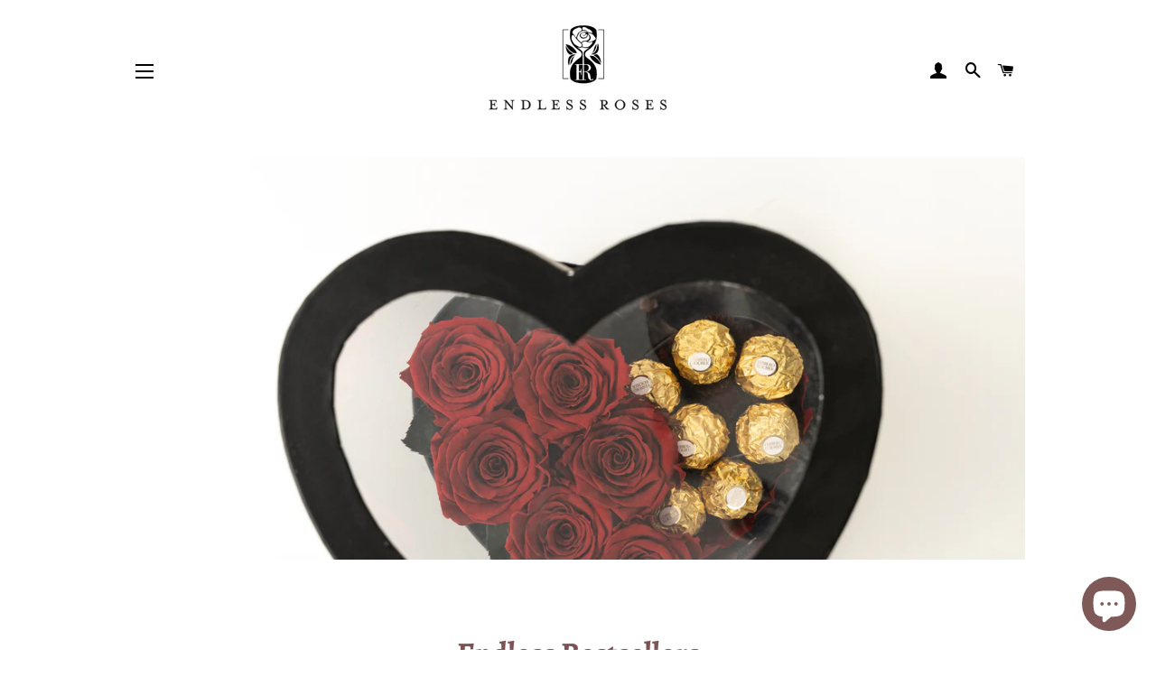

--- FILE ---
content_type: text/html; charset=utf-8
request_url: https://endlessroses.ca/es/collections/best-sellers/glass-dome
body_size: 61499
content:
<!doctype html>
<html class="no-js" lang="es">
  <head>
    <!-- Google Tag Manager -->
    <script>
      (function(w,d,s,l,i){w[l]=w[l]||[];w[l].push({'gtm.start':
      new Date().getTime(),event:'gtm.js'});var f=d.getElementsByTagName(s)[0],
      j=d.createElement(s),dl=l!='dataLayer'?'&l='+l:'';j.async=true;j.src=
      'https://www.googletagmanager.com/gtm.js?id='+i+dl;f.parentNode.insertBefore(j,f);
      })(window,document,'script','dataLayer','GTM-TWFLHK5Z');
    </script>
    <!-- End Google Tag Manager -->

    <meta name="google-site-verification" content="UOTtVdplORlSKeof6ueE5s0-HFeaIfk9gYV1mdmkTaw">
    <!-- Basic page needs ================================================== -->
    <meta charset="utf-8">
    <meta http-equiv="X-UA-Compatible" content="IE=edge,chrome=1">

    
      <link rel="shortcut icon" href="//endlessroses.ca/cdn/shop/files/Logo_Full_Colour_32x32.png?v=1690667650" type="image/png">
    

    <!-- Title and description ================================================== -->
    <title>
      Buy Long Lasting Roses Online For Your Loved Ones
       &ndash; Etiquetado &quot;Glass Dome&quot;
      
       &ndash; Endless Roses
    </title>

    
      <meta name="description" content="Endless Roses offers a wide range of long-lasting roses online to gift your loved ones with Endless Ace, Endless Beauty, Endless Family, and more. Shop now">
    

    <!-- Helpers ================================================== -->
    <!-- /snippets/social-meta-tags.liquid -->




<meta property="og:site_name" content="Endless Roses">
<meta property="og:url" content="https://endlessroses.ca/es/collections/best-sellers/glass-dome">
<meta property="og:title" content="Endless Bestsellers">
<meta property="og:type" content="product.group">
<meta property="og:description" content="Endless Roses offers a wide range of long-lasting roses online to gift your loved ones with Endless Ace, Endless Beauty, Endless Family, and more. Shop now">

<meta property="og:image" content="http://endlessroses.ca/cdn/shop/collections/Collection_Background_1200x1200.png?v=1650234389">
<meta property="og:image:secure_url" content="https://endlessroses.ca/cdn/shop/collections/Collection_Background_1200x1200.png?v=1650234389">


<meta name="twitter:card" content="summary_large_image">
<meta name="twitter:title" content="Endless Bestsellers">
<meta name="twitter:description" content="Endless Roses offers a wide range of long-lasting roses online to gift your loved ones with Endless Ace, Endless Beauty, Endless Family, and more. Shop now">

    <link rel="canonical" href="https://endlessroses.ca/es/collections/best-sellers/glass-dome">
    <meta name="viewport" content="width=device-width,initial-scale=1,shrink-to-fit=no">
    <meta name="theme-color" content="#b89697">

    <!-- CSS ================================================== -->
    <link href="//endlessroses.ca/cdn/shop/t/2/assets/timber.scss.css?v=65178115600682531221764110575" rel="stylesheet" type="text/css" media="all" />
    <link href="//endlessroses.ca/cdn/shop/t/2/assets/theme.scss.css?v=135147791221738287671764110575" rel="stylesheet" type="text/css" media="all" />

    <!-- Sections ================================================== -->
    <script>
      window.theme = window.theme || {};
      theme.strings = {
        zoomClose: "Cerrar (esc)",
        zoomPrev: "Anterior (tecla de flecha izquierda)",
        zoomNext: "Siguiente (tecla de flecha derecha)",
        moneyFormat: "${{amount}}",
        addressError: "No se puede encontrar esa dirección",
        addressNoResults: "No results for that address",
        addressQueryLimit: "Se ha excedido el límite de uso de la API de Google . Considere la posibilidad de actualizar a un \u003ca href=\"https:\/\/developers.google.com\/maps\/premium\/usage-limits\"\u003ePlan Premium\u003c\/a\u003e.",
        authError: "Hubo un problema de autenticación con su cuenta de Google Maps.",
        cartEmpty: "Su carrito actualmente está vacío.",
        cartCookie: "Habilite las cookies para usar el carrito de compras",
        cartSavings: "Está ahorrando [savings]"
      };
      theme.settings = {
        cartType: "page",
        gridType: "collage"
      };
    </script>

    <script src="//endlessroses.ca/cdn/shop/t/2/assets/jquery-2.2.3.min.js?v=58211863146907186831579297906" type="text/javascript"></script>

    <script src="//endlessroses.ca/cdn/shop/t/2/assets/lazysizes.min.js?v=155223123402716617051579297906" async="async"></script>

    <script src="//endlessroses.ca/cdn/shop/t/2/assets/theme.js?v=62940002725093764721655878038" defer="defer"></script>

    <!-- Header hook for plugins ================================================== -->
    <script>window.performance && window.performance.mark && window.performance.mark('shopify.content_for_header.start');</script><meta name="google-site-verification" content="ry_q-GVNXD9fz3t6cJ7uA434HFtd3jLFW_4T5Cvcq6U">
<meta name="facebook-domain-verification" content="awidg8v4e9tbx225pereoae5gms65s">
<meta name="facebook-domain-verification" content="awidg8v4e9tbx225pereoae5gms65s">
<meta id="shopify-digital-wallet" name="shopify-digital-wallet" content="/30773772420/digital_wallets/dialog">
<meta name="shopify-checkout-api-token" content="3f3035406d6b4ad983620d535a8fee05">
<meta id="in-context-paypal-metadata" data-shop-id="30773772420" data-venmo-supported="false" data-environment="production" data-locale="es_ES" data-paypal-v4="true" data-currency="CAD">
<link rel="alternate" type="application/atom+xml" title="Feed" href="/es/collections/best-sellers/glass-dome.atom" />
<link rel="alternate" hreflang="x-default" href="https://endlessroses.ca/collections/best-sellers/glass-dome">
<link rel="alternate" hreflang="en" href="https://endlessroses.ca/collections/best-sellers/glass-dome">
<link rel="alternate" hreflang="es" href="https://endlessroses.ca/es/collections/best-sellers/glass-dome">
<link rel="alternate" type="application/json+oembed" href="https://endlessroses.ca/es/collections/best-sellers/glass-dome.oembed">
<script async="async" src="/checkouts/internal/preloads.js?locale=es-CA"></script>
<script id="shopify-features" type="application/json">{"accessToken":"3f3035406d6b4ad983620d535a8fee05","betas":["rich-media-storefront-analytics"],"domain":"endlessroses.ca","predictiveSearch":true,"shopId":30773772420,"locale":"es"}</script>
<script>var Shopify = Shopify || {};
Shopify.shop = "yourendlessroses.myshopify.com";
Shopify.locale = "es";
Shopify.currency = {"active":"CAD","rate":"1.0"};
Shopify.country = "CA";
Shopify.theme = {"name":"Brooklyn","id":84589052036,"schema_name":"Brooklyn","schema_version":"15.3.0","theme_store_id":730,"role":"main"};
Shopify.theme.handle = "null";
Shopify.theme.style = {"id":null,"handle":null};
Shopify.cdnHost = "endlessroses.ca/cdn";
Shopify.routes = Shopify.routes || {};
Shopify.routes.root = "/es/";</script>
<script type="module">!function(o){(o.Shopify=o.Shopify||{}).modules=!0}(window);</script>
<script>!function(o){function n(){var o=[];function n(){o.push(Array.prototype.slice.apply(arguments))}return n.q=o,n}var t=o.Shopify=o.Shopify||{};t.loadFeatures=n(),t.autoloadFeatures=n()}(window);</script>
<script id="shop-js-analytics" type="application/json">{"pageType":"collection"}</script>
<script defer="defer" async type="module" src="//endlessroses.ca/cdn/shopifycloud/shop-js/modules/v2/client.init-shop-cart-sync_B5knhve2.es.esm.js"></script>
<script defer="defer" async type="module" src="//endlessroses.ca/cdn/shopifycloud/shop-js/modules/v2/chunk.common_DUtBTchb.esm.js"></script>
<script type="module">
  await import("//endlessroses.ca/cdn/shopifycloud/shop-js/modules/v2/client.init-shop-cart-sync_B5knhve2.es.esm.js");
await import("//endlessroses.ca/cdn/shopifycloud/shop-js/modules/v2/chunk.common_DUtBTchb.esm.js");

  window.Shopify.SignInWithShop?.initShopCartSync?.({"fedCMEnabled":true,"windoidEnabled":true});

</script>
<script>(function() {
  var isLoaded = false;
  function asyncLoad() {
    if (isLoaded) return;
    isLoaded = true;
    var urls = ["https:\/\/api.fastbundle.co\/scripts\/src.js?shop=yourendlessroses.myshopify.com","https:\/\/api.fastbundle.co\/scripts\/script_tag.js?shop=yourendlessroses.myshopify.com"];
    for (var i = 0; i < urls.length; i++) {
      var s = document.createElement('script');
      s.type = 'text/javascript';
      s.async = true;
      s.src = urls[i];
      var x = document.getElementsByTagName('script')[0];
      x.parentNode.insertBefore(s, x);
    }
  };
  if(window.attachEvent) {
    window.attachEvent('onload', asyncLoad);
  } else {
    window.addEventListener('load', asyncLoad, false);
  }
})();</script>
<script id="__st">var __st={"a":30773772420,"offset":-21600,"reqid":"5322f1bd-365a-437d-b537-beaf5b01a1bb-1768488425","pageurl":"endlessroses.ca\/es\/collections\/best-sellers\/glass-dome","u":"72101a3efa48","p":"collection","rtyp":"collection","rid":237368508583};</script>
<script>window.ShopifyPaypalV4VisibilityTracking = true;</script>
<script id="captcha-bootstrap">!function(){'use strict';const t='contact',e='account',n='new_comment',o=[[t,t],['blogs',n],['comments',n],[t,'customer']],c=[[e,'customer_login'],[e,'guest_login'],[e,'recover_customer_password'],[e,'create_customer']],r=t=>t.map((([t,e])=>`form[action*='/${t}']:not([data-nocaptcha='true']) input[name='form_type'][value='${e}']`)).join(','),a=t=>()=>t?[...document.querySelectorAll(t)].map((t=>t.form)):[];function s(){const t=[...o],e=r(t);return a(e)}const i='password',u='form_key',d=['recaptcha-v3-token','g-recaptcha-response','h-captcha-response',i],f=()=>{try{return window.sessionStorage}catch{return}},m='__shopify_v',_=t=>t.elements[u];function p(t,e,n=!1){try{const o=window.sessionStorage,c=JSON.parse(o.getItem(e)),{data:r}=function(t){const{data:e,action:n}=t;return t[m]||n?{data:e,action:n}:{data:t,action:n}}(c);for(const[e,n]of Object.entries(r))t.elements[e]&&(t.elements[e].value=n);n&&o.removeItem(e)}catch(o){console.error('form repopulation failed',{error:o})}}const l='form_type',E='cptcha';function T(t){t.dataset[E]=!0}const w=window,h=w.document,L='Shopify',v='ce_forms',y='captcha';let A=!1;((t,e)=>{const n=(g='f06e6c50-85a8-45c8-87d0-21a2b65856fe',I='https://cdn.shopify.com/shopifycloud/storefront-forms-hcaptcha/ce_storefront_forms_captcha_hcaptcha.v1.5.2.iife.js',D={infoText:'Protegido por hCaptcha',privacyText:'Privacidad',termsText:'Términos'},(t,e,n)=>{const o=w[L][v],c=o.bindForm;if(c)return c(t,g,e,D).then(n);var r;o.q.push([[t,g,e,D],n]),r=I,A||(h.body.append(Object.assign(h.createElement('script'),{id:'captcha-provider',async:!0,src:r})),A=!0)});var g,I,D;w[L]=w[L]||{},w[L][v]=w[L][v]||{},w[L][v].q=[],w[L][y]=w[L][y]||{},w[L][y].protect=function(t,e){n(t,void 0,e),T(t)},Object.freeze(w[L][y]),function(t,e,n,w,h,L){const[v,y,A,g]=function(t,e,n){const i=e?o:[],u=t?c:[],d=[...i,...u],f=r(d),m=r(i),_=r(d.filter((([t,e])=>n.includes(e))));return[a(f),a(m),a(_),s()]}(w,h,L),I=t=>{const e=t.target;return e instanceof HTMLFormElement?e:e&&e.form},D=t=>v().includes(t);t.addEventListener('submit',(t=>{const e=I(t);if(!e)return;const n=D(e)&&!e.dataset.hcaptchaBound&&!e.dataset.recaptchaBound,o=_(e),c=g().includes(e)&&(!o||!o.value);(n||c)&&t.preventDefault(),c&&!n&&(function(t){try{if(!f())return;!function(t){const e=f();if(!e)return;const n=_(t);if(!n)return;const o=n.value;o&&e.removeItem(o)}(t);const e=Array.from(Array(32),(()=>Math.random().toString(36)[2])).join('');!function(t,e){_(t)||t.append(Object.assign(document.createElement('input'),{type:'hidden',name:u})),t.elements[u].value=e}(t,e),function(t,e){const n=f();if(!n)return;const o=[...t.querySelectorAll(`input[type='${i}']`)].map((({name:t})=>t)),c=[...d,...o],r={};for(const[a,s]of new FormData(t).entries())c.includes(a)||(r[a]=s);n.setItem(e,JSON.stringify({[m]:1,action:t.action,data:r}))}(t,e)}catch(e){console.error('failed to persist form',e)}}(e),e.submit())}));const S=(t,e)=>{t&&!t.dataset[E]&&(n(t,e.some((e=>e===t))),T(t))};for(const o of['focusin','change'])t.addEventListener(o,(t=>{const e=I(t);D(e)&&S(e,y())}));const B=e.get('form_key'),M=e.get(l),P=B&&M;t.addEventListener('DOMContentLoaded',(()=>{const t=y();if(P)for(const e of t)e.elements[l].value===M&&p(e,B);[...new Set([...A(),...v().filter((t=>'true'===t.dataset.shopifyCaptcha))])].forEach((e=>S(e,t)))}))}(h,new URLSearchParams(w.location.search),n,t,e,['guest_login'])})(!0,!0)}();</script>
<script integrity="sha256-4kQ18oKyAcykRKYeNunJcIwy7WH5gtpwJnB7kiuLZ1E=" data-source-attribution="shopify.loadfeatures" defer="defer" src="//endlessroses.ca/cdn/shopifycloud/storefront/assets/storefront/load_feature-a0a9edcb.js" crossorigin="anonymous"></script>
<script data-source-attribution="shopify.dynamic_checkout.dynamic.init">var Shopify=Shopify||{};Shopify.PaymentButton=Shopify.PaymentButton||{isStorefrontPortableWallets:!0,init:function(){window.Shopify.PaymentButton.init=function(){};var t=document.createElement("script");t.src="https://endlessroses.ca/cdn/shopifycloud/portable-wallets/latest/portable-wallets.es.js",t.type="module",document.head.appendChild(t)}};
</script>
<script data-source-attribution="shopify.dynamic_checkout.buyer_consent">
  function portableWalletsHideBuyerConsent(e){var t=document.getElementById("shopify-buyer-consent"),n=document.getElementById("shopify-subscription-policy-button");t&&n&&(t.classList.add("hidden"),t.setAttribute("aria-hidden","true"),n.removeEventListener("click",e))}function portableWalletsShowBuyerConsent(e){var t=document.getElementById("shopify-buyer-consent"),n=document.getElementById("shopify-subscription-policy-button");t&&n&&(t.classList.remove("hidden"),t.removeAttribute("aria-hidden"),n.addEventListener("click",e))}window.Shopify?.PaymentButton&&(window.Shopify.PaymentButton.hideBuyerConsent=portableWalletsHideBuyerConsent,window.Shopify.PaymentButton.showBuyerConsent=portableWalletsShowBuyerConsent);
</script>
<script data-source-attribution="shopify.dynamic_checkout.cart.bootstrap">document.addEventListener("DOMContentLoaded",(function(){function t(){return document.querySelector("shopify-accelerated-checkout-cart, shopify-accelerated-checkout")}if(t())Shopify.PaymentButton.init();else{new MutationObserver((function(e,n){t()&&(Shopify.PaymentButton.init(),n.disconnect())})).observe(document.body,{childList:!0,subtree:!0})}}));
</script>
<link id="shopify-accelerated-checkout-styles" rel="stylesheet" media="screen" href="https://endlessroses.ca/cdn/shopifycloud/portable-wallets/latest/accelerated-checkout-backwards-compat.css" crossorigin="anonymous">
<style id="shopify-accelerated-checkout-cart">
        #shopify-buyer-consent {
  margin-top: 1em;
  display: inline-block;
  width: 100%;
}

#shopify-buyer-consent.hidden {
  display: none;
}

#shopify-subscription-policy-button {
  background: none;
  border: none;
  padding: 0;
  text-decoration: underline;
  font-size: inherit;
  cursor: pointer;
}

#shopify-subscription-policy-button::before {
  box-shadow: none;
}

      </style>

<script>window.performance && window.performance.mark && window.performance.mark('shopify.content_for_header.end');</script>

    <script src="//endlessroses.ca/cdn/shop/t/2/assets/modernizr.min.js?v=21391054748206432451579297907" type="text/javascript"></script>

    
    

    <script>
              if (typeof BSS_PL == 'undefined') {
                  var BSS_PL = {};
              }
              var bssPlApiServer = "https://product-labels-pro.bsscommerce.com";
              BSS_PL.customerTags = 'null';
              BSS_PL.configData = [{"name":"Sale","priority":0,"img_url":"1630969068438_Untitleddesign.png","pages":"1,2,4,7,3","enable_allowed_countries":false,"locations":"","position":1,"fixed_percent":0,"width":75,"height":75,"product_type":0,"product":"4532337246340,4833072545924,4452848599172,4530680299652","collection":"","inventory":0,"tags":"","enable_visibility_date":false,"from_date":null,"to_date":null,"enable_discount_range":false,"discount_type":1,"discount_from":null,"discount_to":null,"public_img_url":"https://cdn.shopify.com/s/files/1/0307/7377/2420/t/2/assets/label_shopify_2_03_png?v=1630968281","label_text":"Hello!","label_text_color":"#ffffff","label_text_font_size":12,"label_text_background_color":"#ff7f50","label_text_no_image":1,"label_text_in_stock":"In Stock","label_text_out_stock":"Sold out","label_shadow":0,"label_opacity":100,"label_border_radius":0,"label_text_style":0,"label_shadow_color":"#808080","label_text_enable":0,"related_product_tag":null,"customer_tags":null,"customer_type":"allcustomers","label_on_image":"2","first_image_tags":null,"label_type":2,"badge_type":0,"custom_selector":"{\"productPageSelector\":\"\",\"collectionPageSelector\":\"\",\"otherPageSelector\":\"\"}","margin_top":0,"margin_bottom":0,"mobile_config_label_enable":0,"mobile_height_label":null,"mobile_width_label":null,"mobile_font_size_label":null,"label_text_id":23856,"emoji":null,"emoji_position":null,"transparent_background":null,"custom_page":null,"check_custom_page":null,"label_unlimited_top":33,"label_unlimited_left":33,"label_unlimited_width":30,"label_unlimited_height":30,"margin_left":0,"instock":null,"enable_price_range":0,"price_range_from":null,"price_range_to":null,"enable_product_publish":0,"product_publish_from":null,"product_publish_to":null,"enable_countdown_timer":0,"option_format_countdown":0,"countdown_time":null,"option_end_countdown":null,"start_day_countdown":null,"public_url_s3":"https://shopify-production-product-labels.s3.us-east-2.amazonaws.com/public/static/adminhtml/libs/13/label_shopify_2-03.png"}];
              BSS_PL.storeId = 14330;
              BSS_PL.currentPlan = "false";
              BSS_PL.storeIdCustomOld = "10678";
              BSS_PL.storeIdOldWIthPriority = "12200";
              </script>
          <style>
.homepage-slideshow .slick-slide .bss_pl_img {
    visibility: hidden !important;
}
</style>
  <!-- BEGIN app block: shopify://apps/powerful-form-builder/blocks/app-embed/e4bcb1eb-35b2-42e6-bc37-bfe0e1542c9d --><script type="text/javascript" hs-ignore data-cookieconsent="ignore">
  var Globo = Globo || {};
  var globoFormbuilderRecaptchaInit = function(){};
  var globoFormbuilderHcaptchaInit = function(){};
  window.Globo.FormBuilder = window.Globo.FormBuilder || {};
  window.Globo.FormBuilder.shop = {"configuration":{"money_format":"${{amount}}"},"pricing":{"features":{"bulkOrderForm":false,"cartForm":false,"fileUpload":2,"removeCopyright":false,"restrictedEmailDomains":false,"metrics":false}},"settings":{"copyright":"Powered by <a href=\"https://globosoftware.net\" target=\"_blank\">Globo</a> <a href=\"https://apps.shopify.com/form-builder-contact-form\" target=\"_blank\">Form Builder</a>","hideWaterMark":false,"reCaptcha":{"recaptchaType":"v2","siteKey":false,"languageCode":"en"},"hCaptcha":{"siteKey":false},"scrollTop":false,"customCssCode":"","customCssEnabled":false,"additionalColumns":[]},"encryption_form_id":1,"url":"https://form.globo.io/","CDN_URL":"https://dxo9oalx9qc1s.cloudfront.net","app_id":"1783207"};

  if(window.Globo.FormBuilder.shop.settings.customCssEnabled && window.Globo.FormBuilder.shop.settings.customCssCode){
    const customStyle = document.createElement('style');
    customStyle.type = 'text/css';
    customStyle.innerHTML = window.Globo.FormBuilder.shop.settings.customCssCode;
    document.head.appendChild(customStyle);
  }

  window.Globo.FormBuilder.forms = [];
    
      
      
      
      window.Globo.FormBuilder.forms[108523] = {"108523":{"elements":[{"id":"group-1","type":"group","label":"Page 1","description":"","elements":[{"id":"text","type":"text","label":"Names and Role","placeholder":"First \u0026 Last name and your roles","description":"","limitCharacters":false,"characters":100,"hideLabel":false,"keepPositionLabel":false,"required":true,"ifHideLabel":false,"inputIcon":"\u003csvg aria-hidden=\"true\" focusable=\"false\" data-prefix=\"fas\" data-icon=\"edit\" class=\"svg-inline--fa fa-edit fa-w-18\" role=\"img\" xmlns=\"http:\/\/www.w3.org\/2000\/svg\" viewBox=\"0 0 576 512\"\u003e\u003cpath fill=\"currentColor\" d=\"M402.6 83.2l90.2 90.2c3.8 3.8 3.8 10 0 13.8L274.4 405.6l-92.8 10.3c-12.4 1.4-22.9-9.1-21.5-21.5l10.3-92.8L388.8 83.2c3.8-3.8 10-3.8 13.8 0zm162-22.9l-48.8-48.8c-15.2-15.2-39.9-15.2-55.2 0l-35.4 35.4c-3.8 3.8-3.8 10 0 13.8l90.2 90.2c3.8 3.8 10 3.8 13.8 0l35.4-35.4c15.2-15.3 15.2-40 0-55.2zM384 346.2V448H64V128h229.8c3.2 0 6.2-1.3 8.5-3.5l40-40c7.6-7.6 2.2-20.5-8.5-20.5H48C21.5 64 0 85.5 0 112v352c0 26.5 21.5 48 48 48h352c26.5 0 48-21.5 48-48V306.2c0-10.7-12.9-16-20.5-8.5l-40 40c-2.2 2.3-3.5 5.3-3.5 8.5z\"\u003e\u003c\/path\u003e\u003c\/svg\u003e","columnWidth":100},{"id":"text-2","type":"text","label":"Preferred Pronouns","placeholder":"we are a safe space","description":"","limitCharacters":false,"characters":100,"hideLabel":false,"keepPositionLabel":false,"required":false,"ifHideLabel":false,"inputIcon":"\u003csvg aria-hidden=\"true\" focusable=\"false\" data-prefix=\"fas\" data-icon=\"grin\" class=\"svg-inline--fa fa-grin fa-w-16\" role=\"img\" xmlns=\"http:\/\/www.w3.org\/2000\/svg\" viewBox=\"0 0 496 512\"\u003e\u003cpath fill=\"currentColor\" d=\"M248 8C111 8 0 119 0 256s111 248 248 248 248-111 248-248S385 8 248 8zm80 168c17.7 0 32 14.3 32 32s-14.3 32-32 32-32-14.3-32-32 14.3-32 32-32zm-160 0c17.7 0 32 14.3 32 32s-14.3 32-32 32-32-14.3-32-32 14.3-32 32-32zm80 256c-60.6 0-134.5-38.3-143.8-93.3-2-11.8 9.3-21.6 20.7-17.9C155.1 330.5 200 336 248 336s92.9-5.5 123.1-15.2c11.3-3.7 22.6 6.1 20.7 17.9-9.3 55-83.2 93.3-143.8 93.3z\"\u003e\u003c\/path\u003e\u003c\/svg\u003e","columnWidth":50,"conditionalField":false},{"id":"email","type":"email","label":"Email","placeholder":"Email","description":"","limitCharacters":false,"characters":100,"hideLabel":false,"keepPositionLabel":false,"required":true,"ifHideLabel":false,"inputIcon":"\u003csvg aria-hidden=\"true\" focusable=\"false\" data-prefix=\"far\" data-icon=\"envelope\" class=\"svg-inline--fa fa-envelope fa-w-16\" role=\"img\" xmlns=\"http:\/\/www.w3.org\/2000\/svg\" viewBox=\"0 0 512 512\"\u003e\u003cpath fill=\"currentColor\" d=\"M464 64H48C21.49 64 0 85.49 0 112v288c0 26.51 21.49 48 48 48h416c26.51 0 48-21.49 48-48V112c0-26.51-21.49-48-48-48zm0 48v40.805c-22.422 18.259-58.168 46.651-134.587 106.49-16.841 13.247-50.201 45.072-73.413 44.701-23.208.375-56.579-31.459-73.413-44.701C106.18 199.465 70.425 171.067 48 152.805V112h416zM48 400V214.398c22.914 18.251 55.409 43.862 104.938 82.646 21.857 17.205 60.134 55.186 103.062 54.955 42.717.231 80.509-37.199 103.053-54.947 49.528-38.783 82.032-64.401 104.947-82.653V400H48z\"\u003e\u003c\/path\u003e\u003c\/svg\u003e","columnWidth":100,"conditionalField":false},{"id":"datetime","type":"datetime","label":"Wedding\/Event Date","placeholder":"MM\/DD\/YYY","description":"","hideLabel":false,"keepPositionLabel":false,"required":false,"ifHideLabel":false,"format":"date-and-time","otherLang":false,"localization":"es","date-format":"m-d-Y","time-format":"12h","isLimitDate":true,"limitDateType":"disablingDates","limitDateSpecificEnabled":false,"limitDateSpecificDates":"","limitDateRangeEnabled":false,"limitDateRangeDates":"","limitDateDOWEnabled":false,"limitDateDOWDates":["saturday","sunday"],"inputIcon":"\u003csvg aria-hidden=\"true\" focusable=\"false\" data-prefix=\"far\" data-icon=\"calendar-alt\" class=\"svg-inline--fa fa-calendar-alt fa-w-14\" role=\"img\" xmlns=\"http:\/\/www.w3.org\/2000\/svg\" viewBox=\"0 0 448 512\"\u003e\u003cpath fill=\"currentColor\" d=\"M148 288h-40c-6.6 0-12-5.4-12-12v-40c0-6.6 5.4-12 12-12h40c6.6 0 12 5.4 12 12v40c0 6.6-5.4 12-12 12zm108-12v-40c0-6.6-5.4-12-12-12h-40c-6.6 0-12 5.4-12 12v40c0 6.6 5.4 12 12 12h40c6.6 0 12-5.4 12-12zm96 0v-40c0-6.6-5.4-12-12-12h-40c-6.6 0-12 5.4-12 12v40c0 6.6 5.4 12 12 12h40c6.6 0 12-5.4 12-12zm-96 96v-40c0-6.6-5.4-12-12-12h-40c-6.6 0-12 5.4-12 12v40c0 6.6 5.4 12 12 12h40c6.6 0 12-5.4 12-12zm-96 0v-40c0-6.6-5.4-12-12-12h-40c-6.6 0-12 5.4-12 12v40c0 6.6 5.4 12 12 12h40c6.6 0 12-5.4 12-12zm192 0v-40c0-6.6-5.4-12-12-12h-40c-6.6 0-12 5.4-12 12v40c0 6.6 5.4 12 12 12h40c6.6 0 12-5.4 12-12zm96-260v352c0 26.5-21.5 48-48 48H48c-26.5 0-48-21.5-48-48V112c0-26.5 21.5-48 48-48h48V12c0-6.6 5.4-12 12-12h40c6.6 0 12 5.4 12 12v52h128V12c0-6.6 5.4-12 12-12h40c6.6 0 12 5.4 12 12v52h48c26.5 0 48 21.5 48 48zm-48 346V160H48v298c0 3.3 2.7 6 6 6h340c3.3 0 6-2.7 6-6z\"\u003e\u003c\/path\u003e\u003c\/svg\u003e","columnWidth":50,"conditionalField":false},{"id":"text-3","type":"text","label":"Have you booked your venue? If yes, please list name \u0026 address and number of tables?(if available)","placeholder":"Name, address \u0026 Zip code","description":"","limitCharacters":false,"characters":100,"hideLabel":false,"keepPositionLabel":false,"required":true,"ifHideLabel":false,"inputIcon":"\u003csvg aria-hidden=\"true\" focusable=\"false\" data-prefix=\"fas\" data-icon=\"location-arrow\" class=\"svg-inline--fa fa-location-arrow fa-w-16\" role=\"img\" xmlns=\"http:\/\/www.w3.org\/2000\/svg\" viewBox=\"0 0 512 512\"\u003e\u003cpath fill=\"currentColor\" d=\"M444.52 3.52L28.74 195.42c-47.97 22.39-31.98 92.75 19.19 92.75h175.91v175.91c0 51.17 70.36 67.17 92.75 19.19l191.9-415.78c15.99-38.39-25.59-79.97-63.97-63.97z\"\u003e\u003c\/path\u003e\u003c\/svg\u003e","columnWidth":100,"conditionalField":false},{"id":"text-4","type":"text","label":"What are your wedding colours?","placeholder":"","description":"","limitCharacters":false,"characters":100,"hideLabel":false,"keepPositionLabel":false,"required":true,"ifHideLabel":false,"inputIcon":"\u003csvg aria-hidden=\"true\" focusable=\"false\" data-prefix=\"fas\" data-icon=\"grin\" class=\"svg-inline--fa fa-grin fa-w-16\" role=\"img\" xmlns=\"http:\/\/www.w3.org\/2000\/svg\" viewBox=\"0 0 496 512\"\u003e\u003cpath fill=\"currentColor\" d=\"M248 8C111 8 0 119 0 256s111 248 248 248 248-111 248-248S385 8 248 8zm80 168c17.7 0 32 14.3 32 32s-14.3 32-32 32-32-14.3-32-32 14.3-32 32-32zm-160 0c17.7 0 32 14.3 32 32s-14.3 32-32 32-32-14.3-32-32 14.3-32 32-32zm80 256c-60.6 0-134.5-38.3-143.8-93.3-2-11.8 9.3-21.6 20.7-17.9C155.1 330.5 200 336 248 336s92.9-5.5 123.1-15.2c11.3-3.7 22.6 6.1 20.7 17.9-9.3 55-83.2 93.3-143.8 93.3z\"\u003e\u003c\/path\u003e\u003c\/svg\u003e","columnWidth":50,"conditionalField":false},{"id":"checkbox","type":"checkbox","label":"Select 3 style description words that best fit the vibe of your wedding","options":"Art Dec\nBoho\nClassic\nColorful\nElegant\nGlam\nModern\nMoody\nNatural\nNeutral\nRomantic\nRustic\nSimple\nTraditional\nTrendy\nTropical\nVintage\nWhimsical\nOther","defaultOptions":"","description":"Theme or Style Preference ","hideLabel":false,"keepPositionLabel":false,"required":true,"ifHideLabel":false,"inlineOption":20,"columnWidth":100,"conditionalField":false},{"id":"checkbox-2","type":"checkbox","label":"Which of our items would you like to receive further information on (if any)","options":"Preserved Boutonnieres\nPreserved Corsages\t\t\t\nGiant Flower Stands \t\t\t\nFlower Walls\nPersonalized Gifts\t\t\t\nDome Centerpieces","defaultOptions":"","description":"","hideLabel":false,"keepPositionLabel":false,"required":true,"ifHideLabel":false,"inlineOption":50,"columnWidth":100,"conditionalField":false,"onlyShowIf":false,"checkbox":false},{"id":"text-5","type":"text","label":"Flower Wish List","placeholder":"Roses, Hydrangeas, Sunflowers, Carnations, etc","description":"Any favorite flowers you'd like to share? We will to our best to make your vision come to life!","limitCharacters":false,"characters":100,"hideLabel":false,"keepPositionLabel":false,"required":false,"ifHideLabel":false,"inputIcon":"\u003csvg aria-hidden=\"true\" focusable=\"false\" data-prefix=\"fas\" data-icon=\"comment-dots\" class=\"svg-inline--fa fa-comment-dots fa-w-16\" role=\"img\" xmlns=\"http:\/\/www.w3.org\/2000\/svg\" viewBox=\"0 0 512 512\"\u003e\u003cpath fill=\"currentColor\" d=\"M256 32C114.6 32 0 125.1 0 240c0 49.6 21.4 95 57 130.7C44.5 421.1 2.7 466 2.2 466.5c-2.2 2.3-2.8 5.7-1.5 8.7S4.8 480 8 480c66.3 0 116-31.8 140.6-51.4 32.7 12.3 69 19.4 107.4 19.4 141.4 0 256-93.1 256-208S397.4 32 256 32zM128 272c-17.7 0-32-14.3-32-32s14.3-32 32-32 32 14.3 32 32-14.3 32-32 32zm128 0c-17.7 0-32-14.3-32-32s14.3-32 32-32 32 14.3 32 32-14.3 32-32 32zm128 0c-17.7 0-32-14.3-32-32s14.3-32 32-32 32 14.3 32 32-14.3 32-32 32z\"\u003e\u003c\/path\u003e\u003c\/svg\u003e","columnWidth":100,"conditionalField":false,"onlyShowIf":false,"checkbox":false,"checkbox-2":false},{"id":"select","type":"select","label":"Wedding Flower Budget","placeholder":"Please Select","options":[{"label":"Less than $500","value":"Less than $500"},{"label":"$500-$1000","value":"$500-$1000"},{"label":"$1000-$3000","value":"$1000-$3000"},{"label":"$4000-$5000","value":"$4000-$5000"},{"label":"Over $5000","value":"Over $5000"},{"label":"I rather not say","value":"I rather not say"}],"defaultOption":"","description":"How much do you plan to invest on your wedding florals?","hideLabel":false,"keepPositionLabel":false,"required":false,"ifHideLabel":false,"inputIcon":"","columnWidth":50,"conditionalField":false,"onlyShowIf":false,"checkbox":false,"checkbox-2":false},{"id":"textarea","type":"textarea","label":"Phone Number","placeholder":"Phone number","description":"","limitCharacters":false,"characters":100,"hideLabel":false,"keepPositionLabel":false,"required":true,"ifHideLabel":false,"columnWidth":50,"conditionalField":false,"onlyShowIf":false,"checkbox":false,"checkbox-2":false,"select":false}]}],"errorMessage":{"required":"Please fill in field","invalid":"Invalid","invalidName":"Invalid name","invalidEmail":"Invalid email","invalidURL":"Invalid URL","invalidPhone":"Invalid phone","invalidNumber":"Invalid number","invalidPassword":"Invalid password","confirmPasswordNotMatch":"Confirmed password doesn't match","customerAlreadyExists":"Customer already exists","fileSizeLimit":"File size limit exceeded","fileNotAllowed":"File extension not allowed","requiredCaptcha":"Please, enter the captcha","requiredProducts":"Please select product","limitQuantity":"The number of products left in stock has been exceeded","shopifyInvalidPhone":"phone - Enter a valid phone number to use this delivery method","shopifyPhoneHasAlready":"phone - Phone has already been taken","shopifyInvalidProvice":"addresses.province - is not valid","otherError":"Something went wrong, please try again"},"appearance":{"layout":"popup","width":"960","style":"flat","mainColor":"rgba(126,89,87,1)","headingColor":"rgba(0,0,0,1)","labelColor":"#000","descriptionColor":"rgba(0,0,0,1)","optionColor":"#000","paragraphColor":"#000","paragraphBackground":"rgba(255,255,255,1)","background":"color","backgroundColor":"rgba(184,150,151,1)","backgroundImage":"","backgroundImageAlignment":"middle","floatingIcon":"\u003csvg xmlns=\"http:\/\/www.w3.org\/2000\/svg\" viewBox=\"0 0 20 20\"\u003e\u003cpath d=\"M6.55 7.25a.7.7 0 0 1 .7-.7h5.5a.7.7 0 0 1 0 1.4h-5.5a.7.7 0 0 1-.7-.7Z\"\/\u003e\u003cpath d=\"M7 9.05a.7.7 0 0 0 0 1.4h2.25a.7.7 0 1 0 0-1.4h-2.25Z\"\/\u003e\u003cpath fill-rule=\"evenodd\" d=\"M3.5 6.25a2.75 2.75 0 0 1 2.75-2.75h7.5a2.75 2.75 0 0 1 2.75 2.75v5.5a.75.75 0 0 1-.22.53l-4 4a.75.75 0 0 1-.53.22h-5.5a2.75 2.75 0 0 1-2.75-2.75v-7.5Zm2.75-1.25c-.69 0-1.25.56-1.25 1.25v7.5c0 .69.56 1.25 1.25 1.25h4.75v-2.25c0-.966.784-1.75 1.75-1.75h2.25v-4.75c0-.69-.56-1.25-1.25-1.25h-7.5Zm7.69 7.5h-1.19a.25.25 0 0 0-.25.25v1.19l1.44-1.44Z\"\/\u003e\u003c\/svg\u003e","floatingText":{"en":"Contact Form Here!","es":"Contact Form Here!"},"displayOnAllPage":false,"position":"vertical-center right","formType":"normalForm","newTemplate":true,"colorScheme":{"solidButton":{"red":126,"green":89,"blue":87,"alpha":1},"solidButtonLabel":{"red":255,"green":255,"blue":255},"text":{"red":0,"green":0,"blue":0},"outlineButton":{"red":126,"green":89,"blue":87,"alpha":1},"background":{"red":184,"green":150,"blue":151,"alpha":1}},"theme_design":true,"popup_trigger":{"after_scrolling":false,"after_timer":"1","on_exit_intent":false},"imageLayout":"none","fontSize":"large"},"afterSubmit":{"action":"hideForm","message":"\u003ch4\u003e\u003cspan style=\"font-family: 'Bell MT', 'serif'; font-size: 11pt;\"\u003eThank you for getting in touch!\u003c\/span\u003e\u0026nbsp;\u003c\/h4\u003e\n\u003cp\u003e\u0026nbsp;\u003c\/p\u003e\n\u003cp\u003e\u003cspan style=\"font-family: 'Bell MT', 'serif'; font-size: 11pt;\"\u003eWe will reply via email with the information requested regarding availability and pricing\u003c\/span\u003e!\u003c\/p\u003e\n\u003cp\u003e*\u003cspan style=\"font-family: 'Bell MT', 'serif'; font-size: 11pt;\"\u003ePlease make sure to add us to your address book (\u003ca href=\"mailto:info@endlessroses.ca\"\u003einfo@endlessroses.ca\u003c\/a\u003e) in order to prevent our email landing in junk\/spam folder. \u003c\/span\u003e\u003c\/p\u003e\n\u003cp\u003e\u0026nbsp;\u003c\/p\u003e\n\u003cp\u003e\u003cspan style=\"font-size: 11.0pt; mso-bidi-font-size: 12.0pt; line-height: 115%; font-family: 'Bell MT','serif'; mso-fareast-font-family: Calibri; mso-fareast-theme-font: minor-latin; mso-bidi-font-family: 'Segoe UI'; mso-ansi-language: EN-CA; mso-fareast-language: EN-US; mso-bidi-language: AR-SA;\"\u003eHave a lovely day!\u003c\/span\u003e\u003c\/p\u003e","redirectUrl":"","enableGa":false,"gaEventName":"globo_form_submit","gaEventCategory":"Form Builder by Globo","gaEventAction":"Submit","gaEventLabel":"Contact us form","enableFpx":false,"fpxTrackerName":""},"accountPage":{"showAccountDetail":false,"registrationPage":false,"editAccountPage":false,"header":"Header","active":false,"title":"Account details","headerDescription":"Fill out the form to change account information","afterUpdate":"Message after update","message":"\u003ch5\u003eAccount edited successfully!\u003c\/h5\u003e","footer":"Footer","updateText":"Update","footerDescription":""},"footer":{"description":"\u003cp\u003e\u003cbr\u003e\u003c\/p\u003e","previousText":"Previous","nextText":"Next","submitText":"Submit","resetButton":false,"resetButtonText":"Reset","submitFullWidth":false,"submitAlignment":"left"},"header":{"active":true,"title":"Client Questionnaire ","description":{"en":"\u003cp class=\"ql-align-center\"\u003eThank you for keeping us in mind to be part of your special day! Please complete this form and we will get back to you with the information requested within 3 business days. \u003c\/p\u003e","es":"\u003cp class=\"ql-align-center\"\u003eThank you for keeping us in mind to be part of your special day! Please complete this form and we will get back to you with the information requested within 3 business days. \u003c\/p\u003e"},"headerAlignment":"left"},"isStepByStepForm":true,"publish":{"requiredLogin":false,"requiredLoginMessage":"Please \u003ca href='\/account\/login' title='login'\u003elogin\u003c\/a\u003e to continue","publishType":"embedCode","embedCode":"\u003cdiv class=\"globo-formbuilder\" data-id=\"MTA4NTIz\"\u003e\u003c\/div\u003e","shortCode":"{formbuilder:MTA4NTIz}","popup":"\u003cbutton class=\"globo-formbuilder-open\" data-id=\"MTA4NTIz\"\u003eOpen form\u003c\/button\u003e","lightbox":"\u003cdiv class=\"globo-form-publish-modal lightbox hidden\" data-id=\"MTA4NTIz\"\u003e\u003cdiv class=\"globo-form-modal-content\"\u003e\u003cdiv class=\"globo-formbuilder\" data-id=\"MTA4NTIz\"\u003e\u003c\/div\u003e\u003c\/div\u003e\u003c\/div\u003e","enableAddShortCode":true,"selectPage":"91109556391","selectPositionOnPage":"top","selectTime":"forever","setCookie":"1","setCookieHours":"1","setCookieWeeks":"1"},"reCaptcha":{"enable":false,"note":"Please make sure that you have set Google reCaptcha v2 Site key and Secret key in \u003ca href=\"\/admin\/settings\"\u003eSettings\u003c\/a\u003e"},"html":"\n\u003cdiv class=\"globo-form popup-form globo-form-id-108523 \" data-locale=\"en\" \u003e\n\n\u003cstyle\u003e\n\n\n    :root .globo-form-app[data-id=\"108523\"],:root .globo-form .floating-button{\n        \n        --gfb-color-solidButton: 126,89,87;\n        --gfb-color-solidButtonColor: rgb(var(--gfb-color-solidButton));\n        --gfb-color-solidButtonLabel: 255,255,255;\n        --gfb-color-solidButtonLabelColor: rgb(var(--gfb-color-solidButtonLabel));\n        --gfb-color-text: 0,0,0;\n        --gfb-color-textColor: rgb(var(--gfb-color-text));\n        --gfb-color-outlineButton: 126,89,87;\n        --gfb-color-outlineButtonColor: rgb(var(--gfb-color-outlineButton));\n        --gfb-color-background: 184,150,151;\n        --gfb-color-backgroundColor: rgb(var(--gfb-color-background));\n        \n        --gfb-main-color: rgba(126,89,87,1);\n        --gfb-primary-color: var(--gfb-color-solidButtonColor, var(--gfb-main-color));\n        --gfb-primary-text-color: var(--gfb-color-solidButtonLabelColor, #FFF);\n        --gfb-form-width: 960px;\n        --gfb-font-family: inherit;\n        --gfb-font-style: inherit;\n        --gfb--image: 40%;\n        --gfb-image-ratio-draft: var(--gfb--image);\n        --gfb-image-ratio: var(--gfb-image-ratio-draft);\n        \n        --gfb-bg-temp-color: #FFF;\n        --gfb-bg-position: middle;\n        \n            --gfb-bg-temp-color: rgba(184,150,151,1);\n        \n        --gfb-bg-color: var(--gfb-color-backgroundColor, var(--gfb-bg-temp-color));\n        \n    }\n    \n.globo-form-id-108523 .globo-form-app{\n    max-width: 960px;\n    width: -webkit-fill-available;\n    \n    background-color: var(--gfb-bg-color);\n    \n    \n}\n\n.globo-form-id-108523 .globo-form-app .globo-heading{\n    color: var(--gfb-color-textColor, rgba(0,0,0,1))\n}\n\n\n.globo-form-id-108523 .globo-form-app .header {\n    text-align:left;\n}\n\n\n.globo-form-id-108523 .globo-form-app .globo-description,\n.globo-form-id-108523 .globo-form-app .header .globo-description{\n    --gfb-color-description: rgba(var(--gfb-color-text), 0.8);\n    color: var(--gfb-color-description, rgba(0,0,0,1));\n}\n.globo-form-id-108523 .globo-form-app .globo-label,\n.globo-form-id-108523 .globo-form-app .globo-form-control label.globo-label,\n.globo-form-id-108523 .globo-form-app .globo-form-control label.globo-label span.label-content{\n    color: var(--gfb-color-textColor, #000);\n    text-align: left;\n}\n.globo-form-id-108523 .globo-form-app .globo-label.globo-position-label{\n    height: 20px !important;\n}\n.globo-form-id-108523 .globo-form-app .globo-form-control .help-text.globo-description,\n.globo-form-id-108523 .globo-form-app .globo-form-control span.globo-description{\n    --gfb-color-description: rgba(var(--gfb-color-text), 0.8);\n    color: var(--gfb-color-description, rgba(0,0,0,1));\n}\n.globo-form-id-108523 .globo-form-app .globo-form-control .checkbox-wrapper .globo-option,\n.globo-form-id-108523 .globo-form-app .globo-form-control .radio-wrapper .globo-option\n{\n    color: var(--gfb-color-textColor, #000);\n}\n.globo-form-id-108523 .globo-form-app .footer,\n.globo-form-id-108523 .globo-form-app .gfb__footer{\n    text-align:left;\n}\n.globo-form-id-108523 .globo-form-app .footer button,\n.globo-form-id-108523 .globo-form-app .gfb__footer button{\n    border:1px solid var(--gfb-primary-color);\n    \n}\n.globo-form-id-108523 .globo-form-app .footer button.submit,\n.globo-form-id-108523 .globo-form-app .gfb__footer button.submit\n.globo-form-id-108523 .globo-form-app .footer button.checkout,\n.globo-form-id-108523 .globo-form-app .gfb__footer button.checkout,\n.globo-form-id-108523 .globo-form-app .footer button.action.loading .spinner,\n.globo-form-id-108523 .globo-form-app .gfb__footer button.action.loading .spinner{\n    background-color: var(--gfb-primary-color);\n    color : #ffffff;\n}\n.globo-form-id-108523 .globo-form-app .globo-form-control .star-rating\u003efieldset:not(:checked)\u003elabel:before {\n    content: url('data:image\/svg+xml; utf8, \u003csvg aria-hidden=\"true\" focusable=\"false\" data-prefix=\"far\" data-icon=\"star\" class=\"svg-inline--fa fa-star fa-w-18\" role=\"img\" xmlns=\"http:\/\/www.w3.org\/2000\/svg\" viewBox=\"0 0 576 512\"\u003e\u003cpath fill=\"rgba(126,89,87,1)\" d=\"M528.1 171.5L382 150.2 316.7 17.8c-11.7-23.6-45.6-23.9-57.4 0L194 150.2 47.9 171.5c-26.2 3.8-36.7 36.1-17.7 54.6l105.7 103-25 145.5c-4.5 26.3 23.2 46 46.4 33.7L288 439.6l130.7 68.7c23.2 12.2 50.9-7.4 46.4-33.7l-25-145.5 105.7-103c19-18.5 8.5-50.8-17.7-54.6zM388.6 312.3l23.7 138.4L288 385.4l-124.3 65.3 23.7-138.4-100.6-98 139-20.2 62.2-126 62.2 126 139 20.2-100.6 98z\"\u003e\u003c\/path\u003e\u003c\/svg\u003e');\n}\n.globo-form-id-108523 .globo-form-app .globo-form-control .star-rating\u003efieldset\u003einput:checked ~ label:before {\n    content: url('data:image\/svg+xml; utf8, \u003csvg aria-hidden=\"true\" focusable=\"false\" data-prefix=\"fas\" data-icon=\"star\" class=\"svg-inline--fa fa-star fa-w-18\" role=\"img\" xmlns=\"http:\/\/www.w3.org\/2000\/svg\" viewBox=\"0 0 576 512\"\u003e\u003cpath fill=\"rgba(126,89,87,1)\" d=\"M259.3 17.8L194 150.2 47.9 171.5c-26.2 3.8-36.7 36.1-17.7 54.6l105.7 103-25 145.5c-4.5 26.3 23.2 46 46.4 33.7L288 439.6l130.7 68.7c23.2 12.2 50.9-7.4 46.4-33.7l-25-145.5 105.7-103c19-18.5 8.5-50.8-17.7-54.6L382 150.2 316.7 17.8c-11.7-23.6-45.6-23.9-57.4 0z\"\u003e\u003c\/path\u003e\u003c\/svg\u003e');\n}\n.globo-form-id-108523 .globo-form-app .globo-form-control .star-rating\u003efieldset:not(:checked)\u003elabel:hover:before,\n.globo-form-id-108523 .globo-form-app .globo-form-control .star-rating\u003efieldset:not(:checked)\u003elabel:hover ~ label:before{\n    content : url('data:image\/svg+xml; utf8, \u003csvg aria-hidden=\"true\" focusable=\"false\" data-prefix=\"fas\" data-icon=\"star\" class=\"svg-inline--fa fa-star fa-w-18\" role=\"img\" xmlns=\"http:\/\/www.w3.org\/2000\/svg\" viewBox=\"0 0 576 512\"\u003e\u003cpath fill=\"rgba(126,89,87,1)\" d=\"M259.3 17.8L194 150.2 47.9 171.5c-26.2 3.8-36.7 36.1-17.7 54.6l105.7 103-25 145.5c-4.5 26.3 23.2 46 46.4 33.7L288 439.6l130.7 68.7c23.2 12.2 50.9-7.4 46.4-33.7l-25-145.5 105.7-103c19-18.5 8.5-50.8-17.7-54.6L382 150.2 316.7 17.8c-11.7-23.6-45.6-23.9-57.4 0z\"\u003e\u003c\/path\u003e\u003c\/svg\u003e')\n}\n.globo-form-id-108523 .globo-form-app .globo-form-control .checkbox-wrapper .checkbox-input:checked ~ .checkbox-label:before {\n    border-color: var(--gfb-primary-color);\n    box-shadow: 0 4px 6px rgba(50,50,93,0.11), 0 1px 3px rgba(0,0,0,0.08);\n    background-color: var(--gfb-primary-color);\n}\n.globo-form-id-108523 .globo-form-app .step.-completed .step__number,\n.globo-form-id-108523 .globo-form-app .line.-progress,\n.globo-form-id-108523 .globo-form-app .line.-start{\n    background-color: var(--gfb-primary-color);\n}\n.globo-form-id-108523 .globo-form-app .checkmark__check,\n.globo-form-id-108523 .globo-form-app .checkmark__circle{\n    stroke: var(--gfb-primary-color);\n}\n.globo-form-id-108523 .floating-button{\n    background-color: var(--gfb-primary-color);\n}\n.globo-form-id-108523 .globo-form-app .globo-form-control .checkbox-wrapper .checkbox-input ~ .checkbox-label:before,\n.globo-form-app .globo-form-control .radio-wrapper .radio-input ~ .radio-label:after{\n    border-color : var(--gfb-primary-color);\n}\n.globo-form-id-108523 .flatpickr-day.selected, \n.globo-form-id-108523 .flatpickr-day.startRange, \n.globo-form-id-108523 .flatpickr-day.endRange, \n.globo-form-id-108523 .flatpickr-day.selected.inRange, \n.globo-form-id-108523 .flatpickr-day.startRange.inRange, \n.globo-form-id-108523 .flatpickr-day.endRange.inRange, \n.globo-form-id-108523 .flatpickr-day.selected:focus, \n.globo-form-id-108523 .flatpickr-day.startRange:focus, \n.globo-form-id-108523 .flatpickr-day.endRange:focus, \n.globo-form-id-108523 .flatpickr-day.selected:hover, \n.globo-form-id-108523 .flatpickr-day.startRange:hover, \n.globo-form-id-108523 .flatpickr-day.endRange:hover, \n.globo-form-id-108523 .flatpickr-day.selected.prevMonthDay, \n.globo-form-id-108523 .flatpickr-day.startRange.prevMonthDay, \n.globo-form-id-108523 .flatpickr-day.endRange.prevMonthDay, \n.globo-form-id-108523 .flatpickr-day.selected.nextMonthDay, \n.globo-form-id-108523 .flatpickr-day.startRange.nextMonthDay, \n.globo-form-id-108523 .flatpickr-day.endRange.nextMonthDay {\n    background: var(--gfb-primary-color);\n    border-color: var(--gfb-primary-color);\n}\n.globo-form-id-108523 .globo-paragraph {\n    background: rgba(255,255,255,1);\n    color: var(--gfb-color-textColor, #000);\n    width: 100%!important;\n}\n\n[dir=\"rtl\"] .globo-form-app .header .title,\n[dir=\"rtl\"] .globo-form-app .header .description,\n[dir=\"rtl\"] .globo-form-id-108523 .globo-form-app .globo-heading,\n[dir=\"rtl\"] .globo-form-id-108523 .globo-form-app .globo-label,\n[dir=\"rtl\"] .globo-form-id-108523 .globo-form-app .globo-form-control label.globo-label,\n[dir=\"rtl\"] .globo-form-id-108523 .globo-form-app .globo-form-control label.globo-label span.label-content{\n    text-align: right;\n}\n\n[dir=\"rtl\"] .globo-form-app .line {\n    left: unset;\n    right: 50%;\n}\n\n[dir=\"rtl\"] .globo-form-id-108523 .globo-form-app .line.-start {\n    left: unset;    \n    right: 0%;\n}\n\n\u003c\/style\u003e\n\n\n\n\n\u003cdiv class=\"globo-form-app popup-layout gfb-style-flat  gfb-font-size-large\" data-id=108523\u003e\n    \n    \u003cdiv class=\"header dismiss \" onclick=\"Globo.FormBuilder.hideFloatingFormSession(this)\"\u003e\n        \u003csvg width=20 height=20 viewBox=\"0 0 20 20\" class=\"\" focusable=\"false\" aria-hidden=\"true\"\u003e\u003cpath d=\"M11.414 10l4.293-4.293a.999.999 0 1 0-1.414-1.414L10 8.586 5.707 4.293a.999.999 0 1 0-1.414 1.414L8.586 10l-4.293 4.293a.999.999 0 1 0 1.414 1.414L10 11.414l4.293 4.293a.997.997 0 0 0 1.414 0 .999.999 0 0 0 0-1.414L11.414 10z\" fill-rule=\"evenodd\"\u003e\u003c\/path\u003e\u003c\/svg\u003e\n    \u003c\/div\u003e\n    \u003cform class=\"g-container\" novalidate action=\"https:\/\/form.globo.io\/api\/front\/form\/108523\/send\" method=\"POST\" enctype=\"multipart\/form-data\" data-id=108523\u003e\n        \n            \n            \u003cdiv class=\"header\" data-path=\"header\"\u003e\n                \u003ch3 class=\"title globo-heading\"\u003eClient Questionnaire \u003c\/h3\u003e\n                \n                \u003cdiv class=\"description globo-description\"\u003e\u003cp class=\"ql-align-center\"\u003eThank you for keeping us in mind to be part of your special day! Please complete this form and we will get back to you with the information requested within 3 business days. \u003c\/p\u003e\u003c\/div\u003e\n                \n            \u003c\/div\u003e\n            \n        \n        \n            \u003cdiv class=\"globo-formbuilder-wizard\" data-id=108523\u003e\n                \u003cdiv class=\"wizard__content\"\u003e\n                    \u003cheader class=\"wizard__header\"\u003e\n                        \u003cdiv class=\"wizard__steps\"\u003e\n                        \u003cnav class=\"steps hidden\"\u003e\n                            \n                            \n                                \n                            \n                            \n                                \n                                    \n                                    \n                                    \n                                    \n                                    \u003cdiv class=\"step last \" data-element-id=\"group-1\"  data-step=\"0\" \u003e\n                                        \u003cdiv class=\"step__content\"\u003e\n                                            \u003cp class=\"step__number\"\u003e\u003c\/p\u003e\n                                            \u003csvg class=\"checkmark\" xmlns=\"http:\/\/www.w3.org\/2000\/svg\" width=52 height=52 viewBox=\"0 0 52 52\"\u003e\n                                                \u003ccircle class=\"checkmark__circle\" cx=\"26\" cy=\"26\" r=\"25\" fill=\"none\"\/\u003e\n                                                \u003cpath class=\"checkmark__check\" fill=\"none\" d=\"M14.1 27.2l7.1 7.2 16.7-16.8\"\/\u003e\n                                            \u003c\/svg\u003e\n                                            \u003cdiv class=\"lines\"\u003e\n                                                \n                                                    \u003cdiv class=\"line -start\"\u003e\u003c\/div\u003e\n                                                \n                                                \u003cdiv class=\"line -background\"\u003e\n                                                \u003c\/div\u003e\n                                                \u003cdiv class=\"line -progress\"\u003e\n                                                \u003c\/div\u003e\n                                            \u003c\/div\u003e  \n                                        \u003c\/div\u003e\n                                    \u003c\/div\u003e\n                                \n                            \n                        \u003c\/nav\u003e\n                        \u003c\/div\u003e\n                    \u003c\/header\u003e\n                    \u003cdiv class=\"panels\"\u003e\n                        \n                            \n                            \n                            \n                            \n                                \u003cdiv class=\"panel \" data-element-id=\"group-1\" data-id=108523  data-step=\"0\" style=\"padding-top:0\"\u003e\n                                    \n                                            \n                                                \n                                                    \n\n\n\n\n\n\n\n\n\n\n\n\n\n\n\n\n\n\n    \n\n\n\n\n\n\n\n\n\n\n\u003cdiv class=\"globo-form-control layout-1-column \"  data-type='text' data-element-id='text' data-input-has-icon\u003e\n    \n    \n\n\n    \n        \n\u003clabel for=\"108523-text\" class=\"flat-label globo-label gfb__label-v2 \" data-label=\"Names and Role\"\u003e\n    \u003cspan class=\"label-content\" data-label=\"Names and Role\"\u003eNames and Role\u003c\/span\u003e\n    \n        \u003cspan class=\"text-danger text-smaller\"\u003e *\u003c\/span\u003e\n    \n\u003c\/label\u003e\n\n    \n\n    \u003cdiv class=\"globo-form-input\"\u003e\n        \n        \u003cdiv class=\"globo-form-icon\"\u003e\u003csvg aria-hidden=\"true\" focusable=\"false\" data-prefix=\"fas\" data-icon=\"edit\" class=\"svg-inline--fa fa-edit fa-w-18\" role=\"img\" xmlns=\"http:\/\/www.w3.org\/2000\/svg\" viewBox=\"0 0 576 512\"\u003e\u003cpath fill=\"currentColor\" d=\"M402.6 83.2l90.2 90.2c3.8 3.8 3.8 10 0 13.8L274.4 405.6l-92.8 10.3c-12.4 1.4-22.9-9.1-21.5-21.5l10.3-92.8L388.8 83.2c3.8-3.8 10-3.8 13.8 0zm162-22.9l-48.8-48.8c-15.2-15.2-39.9-15.2-55.2 0l-35.4 35.4c-3.8 3.8-3.8 10 0 13.8l90.2 90.2c3.8 3.8 10 3.8 13.8 0l35.4-35.4c15.2-15.3 15.2-40 0-55.2zM384 346.2V448H64V128h229.8c3.2 0 6.2-1.3 8.5-3.5l40-40c7.6-7.6 2.2-20.5-8.5-20.5H48C21.5 64 0 85.5 0 112v352c0 26.5 21.5 48 48 48h352c26.5 0 48-21.5 48-48V306.2c0-10.7-12.9-16-20.5-8.5l-40 40c-2.2 2.3-3.5 5.3-3.5 8.5z\"\u003e\u003c\/path\u003e\u003c\/svg\u003e\u003c\/div\u003e\n        \u003cinput type=\"text\"  data-type=\"text\" class=\"flat-input\" id=\"108523-text\" name=\"text\" placeholder=\"First \u0026 Last name and your roles\" presence  \u003e\n    \u003c\/div\u003e\n    \n    \u003csmall class=\"messages\" id=\"108523-text-error\"\u003e\u003c\/small\u003e\n\u003c\/div\u003e\n\n\n\n\n                                                \n                                            \n                                                \n                                                    \n\n\n\n\n\n\n\n\n\n\n\n\n\n\n\n\n\n\n    \n\n\n\n\n\n\n\n\n\n\n\u003cdiv class=\"globo-form-control layout-2-column \"  data-type='text' data-element-id='text-2' data-input-has-icon\u003e\n    \n    \n\n\n    \n        \n\u003clabel for=\"108523-text-2\" class=\"flat-label globo-label gfb__label-v2 \" data-label=\"Preferred Pronouns\"\u003e\n    \u003cspan class=\"label-content\" data-label=\"Preferred Pronouns\"\u003ePreferred Pronouns\u003c\/span\u003e\n    \n        \u003cspan\u003e\u003c\/span\u003e\n    \n\u003c\/label\u003e\n\n    \n\n    \u003cdiv class=\"globo-form-input\"\u003e\n        \n        \u003cdiv class=\"globo-form-icon\"\u003e\u003csvg aria-hidden=\"true\" focusable=\"false\" data-prefix=\"fas\" data-icon=\"grin\" class=\"svg-inline--fa fa-grin fa-w-16\" role=\"img\" xmlns=\"http:\/\/www.w3.org\/2000\/svg\" viewBox=\"0 0 496 512\"\u003e\u003cpath fill=\"currentColor\" d=\"M248 8C111 8 0 119 0 256s111 248 248 248 248-111 248-248S385 8 248 8zm80 168c17.7 0 32 14.3 32 32s-14.3 32-32 32-32-14.3-32-32 14.3-32 32-32zm-160 0c17.7 0 32 14.3 32 32s-14.3 32-32 32-32-14.3-32-32 14.3-32 32-32zm80 256c-60.6 0-134.5-38.3-143.8-93.3-2-11.8 9.3-21.6 20.7-17.9C155.1 330.5 200 336 248 336s92.9-5.5 123.1-15.2c11.3-3.7 22.6 6.1 20.7 17.9-9.3 55-83.2 93.3-143.8 93.3z\"\u003e\u003c\/path\u003e\u003c\/svg\u003e\u003c\/div\u003e\n        \u003cinput type=\"text\"  data-type=\"text\" class=\"flat-input\" id=\"108523-text-2\" name=\"text-2\" placeholder=\"we are a safe space\"   \u003e\n    \u003c\/div\u003e\n    \n    \u003csmall class=\"messages\" id=\"108523-text-2-error\"\u003e\u003c\/small\u003e\n\u003c\/div\u003e\n\n\n\n\n                                                \n                                            \n                                                \n                                                    \n\n\n\n\n\n\n\n\n\n\n\n\n\n\n\n\n\n\n    \n\n\n\n\n\n\n\n\n\n\n\u003cdiv class=\"globo-form-control layout-1-column \"  data-type='email' data-element-id='email' data-input-has-icon\u003e\n    \n    \n\n\n    \n        \n\u003clabel for=\"108523-email\" class=\"flat-label globo-label gfb__label-v2 \" data-label=\"Email\"\u003e\n    \u003cspan class=\"label-content\" data-label=\"Email\"\u003eEmail\u003c\/span\u003e\n    \n        \u003cspan class=\"text-danger text-smaller\"\u003e *\u003c\/span\u003e\n    \n\u003c\/label\u003e\n\n    \n\n    \u003cdiv class=\"globo-form-input\"\u003e\n        \n        \u003cdiv class=\"globo-form-icon\"\u003e\u003csvg aria-hidden=\"true\" focusable=\"false\" data-prefix=\"far\" data-icon=\"envelope\" class=\"svg-inline--fa fa-envelope fa-w-16\" role=\"img\" xmlns=\"http:\/\/www.w3.org\/2000\/svg\" viewBox=\"0 0 512 512\"\u003e\u003cpath fill=\"currentColor\" d=\"M464 64H48C21.49 64 0 85.49 0 112v288c0 26.51 21.49 48 48 48h416c26.51 0 48-21.49 48-48V112c0-26.51-21.49-48-48-48zm0 48v40.805c-22.422 18.259-58.168 46.651-134.587 106.49-16.841 13.247-50.201 45.072-73.413 44.701-23.208.375-56.579-31.459-73.413-44.701C106.18 199.465 70.425 171.067 48 152.805V112h416zM48 400V214.398c22.914 18.251 55.409 43.862 104.938 82.646 21.857 17.205 60.134 55.186 103.062 54.955 42.717.231 80.509-37.199 103.053-54.947 49.528-38.783 82.032-64.401 104.947-82.653V400H48z\"\u003e\u003c\/path\u003e\u003c\/svg\u003e\u003c\/div\u003e\n        \u003cinput type=\"text\"  data-type=\"email\" class=\"flat-input\" id=\"108523-email\" name=\"email\" placeholder=\"Email\" presence  \u003e\n    \u003c\/div\u003e\n    \n    \u003csmall class=\"messages\" id=\"108523-email-error\"\u003e\u003c\/small\u003e\n\u003c\/div\u003e\n\n\n\n                                                \n                                            \n                                                \n                                                    \n\n\n\n\n\n\n\n\n\n\n\n\n\n\n\n\n\n\n    \n\n\n\n\n\n\n\n\n\n\n\u003cdiv class=\"globo-form-control layout-2-column \"  data-type='datetime' data-element-id='datetime' data-input-has-icon\u003e\n    \n    \n\n\n    \n        \n\u003clabel for=\"108523-datetime\" class=\"flat-label globo-label gfb__label-v2 \" data-label=\"Wedding\/Event Date\"\u003e\n    \u003cspan class=\"label-content\" data-label=\"Wedding\/Event Date\"\u003eWedding\/Event Date\u003c\/span\u003e\n    \n        \u003cspan\u003e\u003c\/span\u003e\n    \n\u003c\/label\u003e\n\n    \n\n    \u003cdiv class=\"globo-form-input\"\u003e\n        \n        \u003cdiv class=\"globo-form-icon flat-icon\"\u003e\u003csvg aria-hidden=\"true\" focusable=\"false\" data-prefix=\"far\" data-icon=\"calendar-alt\" class=\"svg-inline--fa fa-calendar-alt fa-w-14\" role=\"img\" xmlns=\"http:\/\/www.w3.org\/2000\/svg\" viewBox=\"0 0 448 512\"\u003e\u003cpath fill=\"currentColor\" d=\"M148 288h-40c-6.6 0-12-5.4-12-12v-40c0-6.6 5.4-12 12-12h40c6.6 0 12 5.4 12 12v40c0 6.6-5.4 12-12 12zm108-12v-40c0-6.6-5.4-12-12-12h-40c-6.6 0-12 5.4-12 12v40c0 6.6 5.4 12 12 12h40c6.6 0 12-5.4 12-12zm96 0v-40c0-6.6-5.4-12-12-12h-40c-6.6 0-12 5.4-12 12v40c0 6.6 5.4 12 12 12h40c6.6 0 12-5.4 12-12zm-96 96v-40c0-6.6-5.4-12-12-12h-40c-6.6 0-12 5.4-12 12v40c0 6.6 5.4 12 12 12h40c6.6 0 12-5.4 12-12zm-96 0v-40c0-6.6-5.4-12-12-12h-40c-6.6 0-12 5.4-12 12v40c0 6.6 5.4 12 12 12h40c6.6 0 12-5.4 12-12zm192 0v-40c0-6.6-5.4-12-12-12h-40c-6.6 0-12 5.4-12 12v40c0 6.6 5.4 12 12 12h40c6.6 0 12-5.4 12-12zm96-260v352c0 26.5-21.5 48-48 48H48c-26.5 0-48-21.5-48-48V112c0-26.5 21.5-48 48-48h48V12c0-6.6 5.4-12 12-12h40c6.6 0 12 5.4 12 12v52h128V12c0-6.6 5.4-12 12-12h40c6.6 0 12 5.4 12 12v52h48c26.5 0 48 21.5 48 48zm-48 346V160H48v298c0 3.3 2.7 6 6 6h340c3.3 0 6-2.7 6-6z\"\u003e\u003c\/path\u003e\u003c\/svg\u003e\u003c\/div\u003e\n        \u003cinput \n            type=\"text\" \n            autocomplete=\"off\"\n             \n            data-type=\"datetime\" \n            class=\"flat-input\" \n            id=\"108523-datetime\" \n            name=\"datetime\" \n            placeholder=\"MM\/DD\/YYY\" \n             \n            data-format=\"date-and-time\" \n             \n            dataDateFormat=\"m-d-Y\" \n            dataTimeFormat=\"12h\" \n            \n        \u003e\n    \u003c\/div\u003e\n    \n    \u003csmall class=\"messages\" id=\"108523-datetime-error\"\u003e\u003c\/small\u003e\n\u003c\/div\u003e\n\n\n\n                                                \n                                            \n                                                \n                                                    \n\n\n\n\n\n\n\n\n\n\n\n\n\n\n\n\n\n\n    \n\n\n\n\n\n\n\n\n\n\n\u003cdiv class=\"globo-form-control layout-1-column \"  data-type='text' data-element-id='text-3' data-input-has-icon\u003e\n    \n    \n\n\n    \n        \n\u003clabel for=\"108523-text-3\" class=\"flat-label globo-label gfb__label-v2 \" data-label=\"Have you booked your venue? If yes, please list name \u0026amp; address and number of tables?(if available)\"\u003e\n    \u003cspan class=\"label-content\" data-label=\"Have you booked your venue? If yes, please list name \u0026amp; address and number of tables?(if available)\"\u003eHave you booked your venue? If yes, please list name \u0026 address and number of tables?(if available)\u003c\/span\u003e\n    \n        \u003cspan class=\"text-danger text-smaller\"\u003e *\u003c\/span\u003e\n    \n\u003c\/label\u003e\n\n    \n\n    \u003cdiv class=\"globo-form-input\"\u003e\n        \n        \u003cdiv class=\"globo-form-icon\"\u003e\u003csvg aria-hidden=\"true\" focusable=\"false\" data-prefix=\"fas\" data-icon=\"location-arrow\" class=\"svg-inline--fa fa-location-arrow fa-w-16\" role=\"img\" xmlns=\"http:\/\/www.w3.org\/2000\/svg\" viewBox=\"0 0 512 512\"\u003e\u003cpath fill=\"currentColor\" d=\"M444.52 3.52L28.74 195.42c-47.97 22.39-31.98 92.75 19.19 92.75h175.91v175.91c0 51.17 70.36 67.17 92.75 19.19l191.9-415.78c15.99-38.39-25.59-79.97-63.97-63.97z\"\u003e\u003c\/path\u003e\u003c\/svg\u003e\u003c\/div\u003e\n        \u003cinput type=\"text\"  data-type=\"text\" class=\"flat-input\" id=\"108523-text-3\" name=\"text-3\" placeholder=\"Name, address \u0026 Zip code\" presence  \u003e\n    \u003c\/div\u003e\n    \n    \u003csmall class=\"messages\" id=\"108523-text-3-error\"\u003e\u003c\/small\u003e\n\u003c\/div\u003e\n\n\n\n\n                                                \n                                            \n                                                \n                                                    \n\n\n\n\n\n\n\n\n\n\n\n\n\n\n\n\n\n\n    \n\n\n\n\n\n\n\n\n\n\n\u003cdiv class=\"globo-form-control layout-2-column \"  data-type='text' data-element-id='text-4' data-input-has-icon\u003e\n    \n    \n\n\n    \n        \n\u003clabel for=\"108523-text-4\" class=\"flat-label globo-label gfb__label-v2 \" data-label=\"What are your wedding colours?\"\u003e\n    \u003cspan class=\"label-content\" data-label=\"What are your wedding colours?\"\u003eWhat are your wedding colours?\u003c\/span\u003e\n    \n        \u003cspan class=\"text-danger text-smaller\"\u003e *\u003c\/span\u003e\n    \n\u003c\/label\u003e\n\n    \n\n    \u003cdiv class=\"globo-form-input\"\u003e\n        \n        \u003cdiv class=\"globo-form-icon\"\u003e\u003csvg aria-hidden=\"true\" focusable=\"false\" data-prefix=\"fas\" data-icon=\"grin\" class=\"svg-inline--fa fa-grin fa-w-16\" role=\"img\" xmlns=\"http:\/\/www.w3.org\/2000\/svg\" viewBox=\"0 0 496 512\"\u003e\u003cpath fill=\"currentColor\" d=\"M248 8C111 8 0 119 0 256s111 248 248 248 248-111 248-248S385 8 248 8zm80 168c17.7 0 32 14.3 32 32s-14.3 32-32 32-32-14.3-32-32 14.3-32 32-32zm-160 0c17.7 0 32 14.3 32 32s-14.3 32-32 32-32-14.3-32-32 14.3-32 32-32zm80 256c-60.6 0-134.5-38.3-143.8-93.3-2-11.8 9.3-21.6 20.7-17.9C155.1 330.5 200 336 248 336s92.9-5.5 123.1-15.2c11.3-3.7 22.6 6.1 20.7 17.9-9.3 55-83.2 93.3-143.8 93.3z\"\u003e\u003c\/path\u003e\u003c\/svg\u003e\u003c\/div\u003e\n        \u003cinput type=\"text\"  data-type=\"text\" class=\"flat-input\" id=\"108523-text-4\" name=\"text-4\" placeholder=\"\" presence  \u003e\n    \u003c\/div\u003e\n    \n    \u003csmall class=\"messages\" id=\"108523-text-4-error\"\u003e\u003c\/small\u003e\n\u003c\/div\u003e\n\n\n\n\n                                                \n                                            \n                                                \n                                                    \n\n\n\n\n\n\n\n\n\n\n\n\n\n\n\n\n    \n\n\n\n\n\n\n\n\n\n\n\n\u003cdiv class=\"globo-form-control layout-1-column \"  data-type='checkbox' data-element-id='checkbox' data-default-value=\"\\\" data-type=\"checkbox\"\u003e\n    \u003clabel tabindex=\"0\" class=\"flat-label globo-label \" data-label=\"Select 3 style description words that best fit the vibe of your wedding\"\u003e\u003cspan class=\"label-content\" data-label=\"Select 3 style description words that best fit the vibe of your wedding\"\u003eSelect 3 style description words that best fit the vibe of your wedding\u003c\/span\u003e\u003cspan class=\"text-danger text-smaller\"\u003e *\u003c\/span\u003e\u003c\/label\u003e\n    \n    \n    \u003cdiv class=\"globo-form-input\"\u003e\n        \u003cul class=\"flex-wrap\"\u003e\n            \n                \n                \n                    \n                \n                \u003cli class=\"globo-list-control option-5-column\"\u003e\n                    \u003cdiv class=\"checkbox-wrapper\"\u003e\n                        \u003cinput class=\"checkbox-input\"  id=\"108523-checkbox-Art Dec-\" type=\"checkbox\" data-type=\"checkbox\" name=\"checkbox[]\" presence value=\"Art Dec\"  \u003e\n                        \u003clabel tabindex=\"0\" aria-label=\"Art Dec\" class=\"checkbox-label globo-option\" for=\"108523-checkbox-Art Dec-\"\u003eArt Dec\u003c\/label\u003e\n                    \u003c\/div\u003e\n                \u003c\/li\u003e\n            \n                \n                \n                    \n                \n                \u003cli class=\"globo-list-control option-5-column\"\u003e\n                    \u003cdiv class=\"checkbox-wrapper\"\u003e\n                        \u003cinput class=\"checkbox-input\"  id=\"108523-checkbox-Boho-\" type=\"checkbox\" data-type=\"checkbox\" name=\"checkbox[]\" presence value=\"Boho\"  \u003e\n                        \u003clabel tabindex=\"0\" aria-label=\"Boho\" class=\"checkbox-label globo-option\" for=\"108523-checkbox-Boho-\"\u003eBoho\u003c\/label\u003e\n                    \u003c\/div\u003e\n                \u003c\/li\u003e\n            \n                \n                \n                    \n                \n                \u003cli class=\"globo-list-control option-5-column\"\u003e\n                    \u003cdiv class=\"checkbox-wrapper\"\u003e\n                        \u003cinput class=\"checkbox-input\"  id=\"108523-checkbox-Classic-\" type=\"checkbox\" data-type=\"checkbox\" name=\"checkbox[]\" presence value=\"Classic\"  \u003e\n                        \u003clabel tabindex=\"0\" aria-label=\"Classic\" class=\"checkbox-label globo-option\" for=\"108523-checkbox-Classic-\"\u003eClassic\u003c\/label\u003e\n                    \u003c\/div\u003e\n                \u003c\/li\u003e\n            \n                \n                \n                    \n                \n                \u003cli class=\"globo-list-control option-5-column\"\u003e\n                    \u003cdiv class=\"checkbox-wrapper\"\u003e\n                        \u003cinput class=\"checkbox-input\"  id=\"108523-checkbox-Colorful-\" type=\"checkbox\" data-type=\"checkbox\" name=\"checkbox[]\" presence value=\"Colorful\"  \u003e\n                        \u003clabel tabindex=\"0\" aria-label=\"Colorful\" class=\"checkbox-label globo-option\" for=\"108523-checkbox-Colorful-\"\u003eColorful\u003c\/label\u003e\n                    \u003c\/div\u003e\n                \u003c\/li\u003e\n            \n                \n                \n                    \n                \n                \u003cli class=\"globo-list-control option-5-column\"\u003e\n                    \u003cdiv class=\"checkbox-wrapper\"\u003e\n                        \u003cinput class=\"checkbox-input\"  id=\"108523-checkbox-Elegant-\" type=\"checkbox\" data-type=\"checkbox\" name=\"checkbox[]\" presence value=\"Elegant\"  \u003e\n                        \u003clabel tabindex=\"0\" aria-label=\"Elegant\" class=\"checkbox-label globo-option\" for=\"108523-checkbox-Elegant-\"\u003eElegant\u003c\/label\u003e\n                    \u003c\/div\u003e\n                \u003c\/li\u003e\n            \n                \n                \n                    \n                \n                \u003cli class=\"globo-list-control option-5-column\"\u003e\n                    \u003cdiv class=\"checkbox-wrapper\"\u003e\n                        \u003cinput class=\"checkbox-input\"  id=\"108523-checkbox-Glam-\" type=\"checkbox\" data-type=\"checkbox\" name=\"checkbox[]\" presence value=\"Glam\"  \u003e\n                        \u003clabel tabindex=\"0\" aria-label=\"Glam\" class=\"checkbox-label globo-option\" for=\"108523-checkbox-Glam-\"\u003eGlam\u003c\/label\u003e\n                    \u003c\/div\u003e\n                \u003c\/li\u003e\n            \n                \n                \n                    \n                \n                \u003cli class=\"globo-list-control option-5-column\"\u003e\n                    \u003cdiv class=\"checkbox-wrapper\"\u003e\n                        \u003cinput class=\"checkbox-input\"  id=\"108523-checkbox-Modern-\" type=\"checkbox\" data-type=\"checkbox\" name=\"checkbox[]\" presence value=\"Modern\"  \u003e\n                        \u003clabel tabindex=\"0\" aria-label=\"Modern\" class=\"checkbox-label globo-option\" for=\"108523-checkbox-Modern-\"\u003eModern\u003c\/label\u003e\n                    \u003c\/div\u003e\n                \u003c\/li\u003e\n            \n                \n                \n                    \n                \n                \u003cli class=\"globo-list-control option-5-column\"\u003e\n                    \u003cdiv class=\"checkbox-wrapper\"\u003e\n                        \u003cinput class=\"checkbox-input\"  id=\"108523-checkbox-Moody-\" type=\"checkbox\" data-type=\"checkbox\" name=\"checkbox[]\" presence value=\"Moody\"  \u003e\n                        \u003clabel tabindex=\"0\" aria-label=\"Moody\" class=\"checkbox-label globo-option\" for=\"108523-checkbox-Moody-\"\u003eMoody\u003c\/label\u003e\n                    \u003c\/div\u003e\n                \u003c\/li\u003e\n            \n                \n                \n                    \n                \n                \u003cli class=\"globo-list-control option-5-column\"\u003e\n                    \u003cdiv class=\"checkbox-wrapper\"\u003e\n                        \u003cinput class=\"checkbox-input\"  id=\"108523-checkbox-Natural-\" type=\"checkbox\" data-type=\"checkbox\" name=\"checkbox[]\" presence value=\"Natural\"  \u003e\n                        \u003clabel tabindex=\"0\" aria-label=\"Natural\" class=\"checkbox-label globo-option\" for=\"108523-checkbox-Natural-\"\u003eNatural\u003c\/label\u003e\n                    \u003c\/div\u003e\n                \u003c\/li\u003e\n            \n                \n                \n                    \n                \n                \u003cli class=\"globo-list-control option-5-column\"\u003e\n                    \u003cdiv class=\"checkbox-wrapper\"\u003e\n                        \u003cinput class=\"checkbox-input\"  id=\"108523-checkbox-Neutral-\" type=\"checkbox\" data-type=\"checkbox\" name=\"checkbox[]\" presence value=\"Neutral\"  \u003e\n                        \u003clabel tabindex=\"0\" aria-label=\"Neutral\" class=\"checkbox-label globo-option\" for=\"108523-checkbox-Neutral-\"\u003eNeutral\u003c\/label\u003e\n                    \u003c\/div\u003e\n                \u003c\/li\u003e\n            \n                \n                \n                    \n                \n                \u003cli class=\"globo-list-control option-5-column\"\u003e\n                    \u003cdiv class=\"checkbox-wrapper\"\u003e\n                        \u003cinput class=\"checkbox-input\"  id=\"108523-checkbox-Romantic-\" type=\"checkbox\" data-type=\"checkbox\" name=\"checkbox[]\" presence value=\"Romantic\"  \u003e\n                        \u003clabel tabindex=\"0\" aria-label=\"Romantic\" class=\"checkbox-label globo-option\" for=\"108523-checkbox-Romantic-\"\u003eRomantic\u003c\/label\u003e\n                    \u003c\/div\u003e\n                \u003c\/li\u003e\n            \n                \n                \n                    \n                \n                \u003cli class=\"globo-list-control option-5-column\"\u003e\n                    \u003cdiv class=\"checkbox-wrapper\"\u003e\n                        \u003cinput class=\"checkbox-input\"  id=\"108523-checkbox-Rustic-\" type=\"checkbox\" data-type=\"checkbox\" name=\"checkbox[]\" presence value=\"Rustic\"  \u003e\n                        \u003clabel tabindex=\"0\" aria-label=\"Rustic\" class=\"checkbox-label globo-option\" for=\"108523-checkbox-Rustic-\"\u003eRustic\u003c\/label\u003e\n                    \u003c\/div\u003e\n                \u003c\/li\u003e\n            \n                \n                \n                    \n                \n                \u003cli class=\"globo-list-control option-5-column\"\u003e\n                    \u003cdiv class=\"checkbox-wrapper\"\u003e\n                        \u003cinput class=\"checkbox-input\"  id=\"108523-checkbox-Simple-\" type=\"checkbox\" data-type=\"checkbox\" name=\"checkbox[]\" presence value=\"Simple\"  \u003e\n                        \u003clabel tabindex=\"0\" aria-label=\"Simple\" class=\"checkbox-label globo-option\" for=\"108523-checkbox-Simple-\"\u003eSimple\u003c\/label\u003e\n                    \u003c\/div\u003e\n                \u003c\/li\u003e\n            \n                \n                \n                    \n                \n                \u003cli class=\"globo-list-control option-5-column\"\u003e\n                    \u003cdiv class=\"checkbox-wrapper\"\u003e\n                        \u003cinput class=\"checkbox-input\"  id=\"108523-checkbox-Traditional-\" type=\"checkbox\" data-type=\"checkbox\" name=\"checkbox[]\" presence value=\"Traditional\"  \u003e\n                        \u003clabel tabindex=\"0\" aria-label=\"Traditional\" class=\"checkbox-label globo-option\" for=\"108523-checkbox-Traditional-\"\u003eTraditional\u003c\/label\u003e\n                    \u003c\/div\u003e\n                \u003c\/li\u003e\n            \n                \n                \n                    \n                \n                \u003cli class=\"globo-list-control option-5-column\"\u003e\n                    \u003cdiv class=\"checkbox-wrapper\"\u003e\n                        \u003cinput class=\"checkbox-input\"  id=\"108523-checkbox-Trendy-\" type=\"checkbox\" data-type=\"checkbox\" name=\"checkbox[]\" presence value=\"Trendy\"  \u003e\n                        \u003clabel tabindex=\"0\" aria-label=\"Trendy\" class=\"checkbox-label globo-option\" for=\"108523-checkbox-Trendy-\"\u003eTrendy\u003c\/label\u003e\n                    \u003c\/div\u003e\n                \u003c\/li\u003e\n            \n                \n                \n                    \n                \n                \u003cli class=\"globo-list-control option-5-column\"\u003e\n                    \u003cdiv class=\"checkbox-wrapper\"\u003e\n                        \u003cinput class=\"checkbox-input\"  id=\"108523-checkbox-Tropical-\" type=\"checkbox\" data-type=\"checkbox\" name=\"checkbox[]\" presence value=\"Tropical\"  \u003e\n                        \u003clabel tabindex=\"0\" aria-label=\"Tropical\" class=\"checkbox-label globo-option\" for=\"108523-checkbox-Tropical-\"\u003eTropical\u003c\/label\u003e\n                    \u003c\/div\u003e\n                \u003c\/li\u003e\n            \n                \n                \n                    \n                \n                \u003cli class=\"globo-list-control option-5-column\"\u003e\n                    \u003cdiv class=\"checkbox-wrapper\"\u003e\n                        \u003cinput class=\"checkbox-input\"  id=\"108523-checkbox-Vintage-\" type=\"checkbox\" data-type=\"checkbox\" name=\"checkbox[]\" presence value=\"Vintage\"  \u003e\n                        \u003clabel tabindex=\"0\" aria-label=\"Vintage\" class=\"checkbox-label globo-option\" for=\"108523-checkbox-Vintage-\"\u003eVintage\u003c\/label\u003e\n                    \u003c\/div\u003e\n                \u003c\/li\u003e\n            \n                \n                \n                    \n                \n                \u003cli class=\"globo-list-control option-5-column\"\u003e\n                    \u003cdiv class=\"checkbox-wrapper\"\u003e\n                        \u003cinput class=\"checkbox-input\"  id=\"108523-checkbox-Whimsical-\" type=\"checkbox\" data-type=\"checkbox\" name=\"checkbox[]\" presence value=\"Whimsical\"  \u003e\n                        \u003clabel tabindex=\"0\" aria-label=\"Whimsical\" class=\"checkbox-label globo-option\" for=\"108523-checkbox-Whimsical-\"\u003eWhimsical\u003c\/label\u003e\n                    \u003c\/div\u003e\n                \u003c\/li\u003e\n            \n                \n                \n                    \n                \n                \u003cli class=\"globo-list-control option-5-column\"\u003e\n                    \u003cdiv class=\"checkbox-wrapper\"\u003e\n                        \u003cinput class=\"checkbox-input\"  id=\"108523-checkbox-Other-\" type=\"checkbox\" data-type=\"checkbox\" name=\"checkbox[]\" presence value=\"Other\"  \u003e\n                        \u003clabel tabindex=\"0\" aria-label=\"Other\" class=\"checkbox-label globo-option\" for=\"108523-checkbox-Other-\"\u003eOther\u003c\/label\u003e\n                    \u003c\/div\u003e\n                \u003c\/li\u003e\n            \n            \n        \u003c\/ul\u003e\n    \u003c\/div\u003e\n    \u003csmall class=\"help-text globo-description\"\u003eTheme or Style Preference \u003c\/small\u003e\n    \u003csmall class=\"messages\" id=\"108523-checkbox-error\"\u003e\u003c\/small\u003e\n\u003c\/div\u003e\n\n\n\n                                                \n                                            \n                                                \n                                                    \n\n\n\n\n\n\n\n\n\n\n\n\n\n\n\n\n    \n\n\n\n\n\n\n\n\n\n\n\n\u003cdiv class=\"globo-form-control layout-1-column \"  data-type='checkbox' data-element-id='checkbox-2' data-default-value=\"\\\" data-type=\"checkbox\"\u003e\n    \u003clabel tabindex=\"0\" class=\"flat-label globo-label \" data-label=\"Which of our items would you like to receive further information on (if any)\"\u003e\u003cspan class=\"label-content\" data-label=\"Which of our items would you like to receive further information on (if any)\"\u003eWhich of our items would you like to receive further information on (if any)\u003c\/span\u003e\u003cspan class=\"text-danger text-smaller\"\u003e *\u003c\/span\u003e\u003c\/label\u003e\n    \n    \n    \u003cdiv class=\"globo-form-input\"\u003e\n        \u003cul class=\"flex-wrap\"\u003e\n            \n                \n                \n                    \n                \n                \u003cli class=\"globo-list-control option-2-column\"\u003e\n                    \u003cdiv class=\"checkbox-wrapper\"\u003e\n                        \u003cinput class=\"checkbox-input\"  id=\"108523-checkbox-2-Preserved Boutonnieres-\" type=\"checkbox\" data-type=\"checkbox\" name=\"checkbox-2[]\" presence value=\"Preserved Boutonnieres\"  \u003e\n                        \u003clabel tabindex=\"0\" aria-label=\"Preserved Boutonnieres\" class=\"checkbox-label globo-option\" for=\"108523-checkbox-2-Preserved Boutonnieres-\"\u003ePreserved Boutonnieres\u003c\/label\u003e\n                    \u003c\/div\u003e\n                \u003c\/li\u003e\n            \n                \n                \n                    \n                \n                \u003cli class=\"globo-list-control option-2-column\"\u003e\n                    \u003cdiv class=\"checkbox-wrapper\"\u003e\n                        \u003cinput class=\"checkbox-input\"  id=\"108523-checkbox-2-Preserved Corsages\t\t\t-\" type=\"checkbox\" data-type=\"checkbox\" name=\"checkbox-2[]\" presence value=\"Preserved Corsages\t\t\t\"  \u003e\n                        \u003clabel tabindex=\"0\" aria-label=\"Preserved Corsages\t\t\t\" class=\"checkbox-label globo-option\" for=\"108523-checkbox-2-Preserved Corsages\t\t\t-\"\u003ePreserved Corsages\t\t\t\u003c\/label\u003e\n                    \u003c\/div\u003e\n                \u003c\/li\u003e\n            \n                \n                \n                    \n                \n                \u003cli class=\"globo-list-control option-2-column\"\u003e\n                    \u003cdiv class=\"checkbox-wrapper\"\u003e\n                        \u003cinput class=\"checkbox-input\"  id=\"108523-checkbox-2-Giant Flower Stands \t\t\t-\" type=\"checkbox\" data-type=\"checkbox\" name=\"checkbox-2[]\" presence value=\"Giant Flower Stands \t\t\t\"  \u003e\n                        \u003clabel tabindex=\"0\" aria-label=\"Giant Flower Stands \t\t\t\" class=\"checkbox-label globo-option\" for=\"108523-checkbox-2-Giant Flower Stands \t\t\t-\"\u003eGiant Flower Stands \t\t\t\u003c\/label\u003e\n                    \u003c\/div\u003e\n                \u003c\/li\u003e\n            \n                \n                \n                    \n                \n                \u003cli class=\"globo-list-control option-2-column\"\u003e\n                    \u003cdiv class=\"checkbox-wrapper\"\u003e\n                        \u003cinput class=\"checkbox-input\"  id=\"108523-checkbox-2-Flower Walls-\" type=\"checkbox\" data-type=\"checkbox\" name=\"checkbox-2[]\" presence value=\"Flower Walls\"  \u003e\n                        \u003clabel tabindex=\"0\" aria-label=\"Flower Walls\" class=\"checkbox-label globo-option\" for=\"108523-checkbox-2-Flower Walls-\"\u003eFlower Walls\u003c\/label\u003e\n                    \u003c\/div\u003e\n                \u003c\/li\u003e\n            \n                \n                \n                    \n                \n                \u003cli class=\"globo-list-control option-2-column\"\u003e\n                    \u003cdiv class=\"checkbox-wrapper\"\u003e\n                        \u003cinput class=\"checkbox-input\"  id=\"108523-checkbox-2-Personalized Gifts\t\t\t-\" type=\"checkbox\" data-type=\"checkbox\" name=\"checkbox-2[]\" presence value=\"Personalized Gifts\t\t\t\"  \u003e\n                        \u003clabel tabindex=\"0\" aria-label=\"Personalized Gifts\t\t\t\" class=\"checkbox-label globo-option\" for=\"108523-checkbox-2-Personalized Gifts\t\t\t-\"\u003ePersonalized Gifts\t\t\t\u003c\/label\u003e\n                    \u003c\/div\u003e\n                \u003c\/li\u003e\n            \n                \n                \n                    \n                \n                \u003cli class=\"globo-list-control option-2-column\"\u003e\n                    \u003cdiv class=\"checkbox-wrapper\"\u003e\n                        \u003cinput class=\"checkbox-input\"  id=\"108523-checkbox-2-Dome Centerpieces-\" type=\"checkbox\" data-type=\"checkbox\" name=\"checkbox-2[]\" presence value=\"Dome Centerpieces\"  \u003e\n                        \u003clabel tabindex=\"0\" aria-label=\"Dome Centerpieces\" class=\"checkbox-label globo-option\" for=\"108523-checkbox-2-Dome Centerpieces-\"\u003eDome Centerpieces\u003c\/label\u003e\n                    \u003c\/div\u003e\n                \u003c\/li\u003e\n            \n            \n        \u003c\/ul\u003e\n    \u003c\/div\u003e\n    \u003csmall class=\"help-text globo-description\"\u003e\u003c\/small\u003e\n    \u003csmall class=\"messages\" id=\"108523-checkbox-2-error\"\u003e\u003c\/small\u003e\n\u003c\/div\u003e\n\n\n\n                                                \n                                            \n                                                \n                                                    \n\n\n\n\n\n\n\n\n\n\n\n\n\n\n\n\n\n\n    \n\n\n\n\n\n\n\n\n\n\n\u003cdiv class=\"globo-form-control layout-1-column \"  data-type='text' data-element-id='text-5' data-input-has-icon\u003e\n    \n    \n\n\n    \n        \n\u003clabel for=\"108523-text-5\" class=\"flat-label globo-label gfb__label-v2 \" data-label=\"Flower Wish List\"\u003e\n    \u003cspan class=\"label-content\" data-label=\"Flower Wish List\"\u003eFlower Wish List\u003c\/span\u003e\n    \n        \u003cspan\u003e\u003c\/span\u003e\n    \n\u003c\/label\u003e\n\n    \n\n    \u003cdiv class=\"globo-form-input\"\u003e\n        \n        \u003cdiv class=\"globo-form-icon\"\u003e\u003csvg aria-hidden=\"true\" focusable=\"false\" data-prefix=\"fas\" data-icon=\"comment-dots\" class=\"svg-inline--fa fa-comment-dots fa-w-16\" role=\"img\" xmlns=\"http:\/\/www.w3.org\/2000\/svg\" viewBox=\"0 0 512 512\"\u003e\u003cpath fill=\"currentColor\" d=\"M256 32C114.6 32 0 125.1 0 240c0 49.6 21.4 95 57 130.7C44.5 421.1 2.7 466 2.2 466.5c-2.2 2.3-2.8 5.7-1.5 8.7S4.8 480 8 480c66.3 0 116-31.8 140.6-51.4 32.7 12.3 69 19.4 107.4 19.4 141.4 0 256-93.1 256-208S397.4 32 256 32zM128 272c-17.7 0-32-14.3-32-32s14.3-32 32-32 32 14.3 32 32-14.3 32-32 32zm128 0c-17.7 0-32-14.3-32-32s14.3-32 32-32 32 14.3 32 32-14.3 32-32 32zm128 0c-17.7 0-32-14.3-32-32s14.3-32 32-32 32 14.3 32 32-14.3 32-32 32z\"\u003e\u003c\/path\u003e\u003c\/svg\u003e\u003c\/div\u003e\n        \u003cinput type=\"text\"  data-type=\"text\" class=\"flat-input\" id=\"108523-text-5\" name=\"text-5\" placeholder=\"Roses, Hydrangeas, Sunflowers, Carnations, etc\"   \u003e\n    \u003c\/div\u003e\n    \n        \u003csmall class=\"help-text globo-description\"\u003eAny favorite flowers you'd like to share? We will to our best to make your vision come to life!\u003c\/small\u003e\n    \n    \u003csmall class=\"messages\" id=\"108523-text-5-error\"\u003e\u003c\/small\u003e\n\u003c\/div\u003e\n\n\n\n\n                                                \n                                            \n                                                \n                                                    \n\n\n\n\n\n\n\n\n\n\n\n\n\n\n\n\n    \n\n\n\n\n\n\n\n\n\n\n\u003cdiv class=\"globo-form-control layout-2-column \"  data-type='select' data-element-id='select' data-default-value=\"\" data-type=\"select\" \u003e\n    \n    \n\n\n    \n        \n\u003clabel for=\"108523-select\" class=\"flat-label globo-label gfb__label-v2 \" data-label=\"Wedding Flower Budget\"\u003e\n    \u003cspan class=\"label-content\" data-label=\"Wedding Flower Budget\"\u003eWedding Flower Budget\u003c\/span\u003e\n    \n        \u003cspan\u003e\u003c\/span\u003e\n    \n\u003c\/label\u003e\n\n    \n\n    \n    \n    \u003cdiv class=\"globo-form-input\"\u003e\n        \n        \n        \u003cselect data-searchable=\"\" name=\"select\"  id=\"108523-select\" class=\"flat-input wide\" \u003e\n            \u003coption selected=\"selected\" value=\"\" disabled=\"disabled\"\u003ePlease Select\u003c\/option\u003e\n            \n            \u003coption value=\"Less than $500\" \u003eLess than $500\u003c\/option\u003e\n            \n            \u003coption value=\"$500-$1000\" \u003e$500-$1000\u003c\/option\u003e\n            \n            \u003coption value=\"$1000-$3000\" \u003e$1000-$3000\u003c\/option\u003e\n            \n            \u003coption value=\"$4000-$5000\" \u003e$4000-$5000\u003c\/option\u003e\n            \n            \u003coption value=\"Over $5000\" \u003eOver $5000\u003c\/option\u003e\n            \n            \u003coption value=\"I rather not say\" \u003eI rather not say\u003c\/option\u003e\n            \n        \u003c\/select\u003e\n    \u003c\/div\u003e\n    \n        \u003csmall class=\"help-text globo-description\"\u003eHow much do you plan to invest on your wedding florals?\u003c\/small\u003e\n    \n    \u003csmall class=\"messages\" id=\"108523-select-error\"\u003e\u003c\/small\u003e\n\u003c\/div\u003e\n\n\n\n                                                \n                                            \n                                                \n                                                    \n\n\n\n\n\n\n\n\n\n\n\n\n\n\n\n\n    \n\n\n\n\n\n\n\n\n\n\n\u003cdiv class=\"globo-form-control layout-2-column \"  data-type='textarea' data-element-id='textarea'\u003e\n    \n    \n\n\n    \n        \n\u003clabel for=\"108523-textarea\" class=\"flat-label globo-label gfb__label-v2 \" data-label=\"Phone Number\"\u003e\n    \u003cspan class=\"label-content\" data-label=\"Phone Number\"\u003ePhone Number\u003c\/span\u003e\n    \n        \u003cspan class=\"text-danger text-smaller\"\u003e *\u003c\/span\u003e\n    \n\u003c\/label\u003e\n\n    \n\n    \u003cdiv class=\"globo-form-input\"\u003e\n        \n        \u003ctextarea id=\"108523-textarea\"  data-type=\"textarea\" class=\"flat-input\" rows=\"3\" name=\"textarea\" placeholder=\"Phone number\" presence  \u003e\u003c\/textarea\u003e\n    \u003c\/div\u003e\n    \n    \u003csmall class=\"messages\" id=\"108523-textarea-error\"\u003e\u003c\/small\u003e\n\u003c\/div\u003e\n\n\n\n                                                \n                                            \n                                        \n                                    \n                                    \n                                        \n                                        \n                                    \n                                \u003c\/div\u003e\n                            \n                        \n                    \u003c\/div\u003e\n                    \u003cdiv class=\"message error\" data-other-error=\"Something went wrong, please try again\"\u003e\n                        \u003cdiv class=\"content\"\u003e\u003c\/div\u003e\n                        \u003cdiv class=\"dismiss\" onclick=\"Globo.FormBuilder.dismiss(this)\"\u003e\n                            \u003csvg width=20 height=20 viewBox=\"0 0 20 20\" class=\"\" focusable=\"false\" aria-hidden=\"true\"\u003e\u003cpath d=\"M11.414 10l4.293-4.293a.999.999 0 1 0-1.414-1.414L10 8.586 5.707 4.293a.999.999 0 1 0-1.414 1.414L8.586 10l-4.293 4.293a.999.999 0 1 0 1.414 1.414L10 11.414l4.293 4.293a.997.997 0 0 0 1.414 0 .999.999 0 0 0 0-1.414L11.414 10z\" fill-rule=\"evenodd\"\u003e\u003c\/path\u003e\u003c\/svg\u003e\n                        \u003c\/div\u003e\n                    \u003c\/div\u003e\n                    \n                        \n                        \n                        \u003cdiv class=\"message success\"\u003e\n                            \n                            \u003cdiv class=\"gfb__discount-wrapper\" onclick=\"Globo.FormBuilder.handleCopyDiscountCode(this)\"\u003e\n                                \u003cdiv class=\"gfb__content-discount\"\u003e\n                                    \u003cspan class=\"gfb__discount-code\"\u003e\u003c\/span\u003e\n                                    \u003cdiv class=\"gfb__copy\"\u003e\n                                        \u003csvg xmlns=\"http:\/\/www.w3.org\/2000\/svg\" viewBox=\"0 0 448 512\"\u003e\u003cpath d=\"M384 336H192c-8.8 0-16-7.2-16-16V64c0-8.8 7.2-16 16-16l140.1 0L400 115.9V320c0 8.8-7.2 16-16 16zM192 384H384c35.3 0 64-28.7 64-64V115.9c0-12.7-5.1-24.9-14.1-33.9L366.1 14.1c-9-9-21.2-14.1-33.9-14.1H192c-35.3 0-64 28.7-64 64V320c0 35.3 28.7 64 64 64zM64 128c-35.3 0-64 28.7-64 64V448c0 35.3 28.7 64 64 64H256c35.3 0 64-28.7 64-64V416H272v32c0 8.8-7.2 16-16 16H64c-8.8 0-16-7.2-16-16V192c0-8.8 7.2-16 16-16H96V128H64z\"\/\u003e\u003c\/svg\u003e\n                                    \u003c\/div\u003e\n                                    \u003cdiv class=\"gfb__copied\"\u003e\n                                        \u003csvg xmlns=\"http:\/\/www.w3.org\/2000\/svg\" viewBox=\"0 0 448 512\"\u003e\u003cpath d=\"M438.6 105.4c12.5 12.5 12.5 32.8 0 45.3l-256 256c-12.5 12.5-32.8 12.5-45.3 0l-128-128c-12.5-12.5-12.5-32.8 0-45.3s32.8-12.5 45.3 0L160 338.7 393.4 105.4c12.5-12.5 32.8-12.5 45.3 0z\"\/\u003e\u003c\/svg\u003e\n                                    \u003c\/div\u003e        \n                                \u003c\/div\u003e\n                            \u003c\/div\u003e\n                            \u003cdiv class=\"content\"\u003e\u003ch4\u003e\u003cspan style=\"font-family: 'Bell MT', 'serif'; font-size: 11pt;\"\u003eThank you for getting in touch!\u003c\/span\u003e\u0026nbsp;\u003c\/h4\u003e\n\u003cp\u003e\u0026nbsp;\u003c\/p\u003e\n\u003cp\u003e\u003cspan style=\"font-family: 'Bell MT', 'serif'; font-size: 11pt;\"\u003eWe will reply via email with the information requested regarding availability and pricing\u003c\/span\u003e!\u003c\/p\u003e\n\u003cp\u003e*\u003cspan style=\"font-family: 'Bell MT', 'serif'; font-size: 11pt;\"\u003ePlease make sure to add us to your address book (\u003ca href=\"mailto:info@endlessroses.ca\"\u003einfo@endlessroses.ca\u003c\/a\u003e) in order to prevent our email landing in junk\/spam folder. \u003c\/span\u003e\u003c\/p\u003e\n\u003cp\u003e\u0026nbsp;\u003c\/p\u003e\n\u003cp\u003e\u003cspan style=\"font-size: 11.0pt; mso-bidi-font-size: 12.0pt; line-height: 115%; font-family: 'Bell MT','serif'; mso-fareast-font-family: Calibri; mso-fareast-theme-font: minor-latin; mso-bidi-font-family: 'Segoe UI'; mso-ansi-language: EN-CA; mso-fareast-language: EN-US; mso-bidi-language: AR-SA;\"\u003eHave a lovely day!\u003c\/span\u003e\u003c\/p\u003e\u003c\/div\u003e\n                            \u003cdiv class=\"dismiss\" onclick=\"Globo.FormBuilder.dismiss(this)\"\u003e\n                                \u003csvg width=20 height=20 width=20 height=20 viewBox=\"0 0 20 20\" class=\"\" focusable=\"false\" aria-hidden=\"true\"\u003e\u003cpath d=\"M11.414 10l4.293-4.293a.999.999 0 1 0-1.414-1.414L10 8.586 5.707 4.293a.999.999 0 1 0-1.414 1.414L8.586 10l-4.293 4.293a.999.999 0 1 0 1.414 1.414L10 11.414l4.293 4.293a.997.997 0 0 0 1.414 0 .999.999 0 0 0 0-1.414L11.414 10z\" fill-rule=\"evenodd\"\u003e\u003c\/path\u003e\u003c\/svg\u003e\n                            \u003c\/div\u003e\n                        \u003c\/div\u003e\n                        \n                        \n                    \n                    \u003cdiv class=\"gfb__footer wizard__footer\" data-path=\"footer\" \u003e\n                        \n                            \n                        \n                        \u003cbutton type=\"button\" class=\"action previous hidden flat-button\"\u003ePrevious\u003c\/button\u003e\n                        \u003cbutton type=\"button\" class=\"action next submit flat-button\" data-submitting-text=\"\" data-submit-text='\u003cspan class=\"spinner\"\u003e\u003c\/span\u003eSubmit' data-next-text=\"Next\" \u003e\u003cspan class=\"spinner\"\u003e\u003c\/span\u003eNext\u003c\/button\u003e\n                        \n                        \u003cp class=\"wizard__congrats-message\"\u003e\u003c\/p\u003e\n                    \u003c\/div\u003e\n                \u003c\/div\u003e\n            \u003c\/div\u003e\n        \n        \u003cinput type=\"hidden\" value=\"\" name=\"customer[id]\"\u003e\n        \u003cinput type=\"hidden\" value=\"\" name=\"customer[email]\"\u003e\n        \u003cinput type=\"hidden\" value=\"\" name=\"customer[name]\"\u003e\n        \u003cinput type=\"hidden\" value=\"\" name=\"page[title]\"\u003e\n        \u003cinput type=\"hidden\" value=\"\" name=\"page[href]\"\u003e\n        \u003cinput type=\"hidden\" value=\"\" name=\"_keyLabel\"\u003e\n    \u003c\/form\u003e\n    \n    \n    \u003cdiv class=\"message success\"\u003e\n        \n        \u003cdiv class=\"gfb__discount-wrapper\" onclick=\"Globo.FormBuilder.handleCopyDiscountCode(this)\"\u003e\n            \u003cdiv class=\"gfb__content-discount\"\u003e\n                \u003cspan class=\"gfb__discount-code\"\u003e\u003c\/span\u003e\n                \u003cdiv class=\"gfb__copy\"\u003e\n                    \u003csvg xmlns=\"http:\/\/www.w3.org\/2000\/svg\" viewBox=\"0 0 448 512\"\u003e\u003cpath d=\"M384 336H192c-8.8 0-16-7.2-16-16V64c0-8.8 7.2-16 16-16l140.1 0L400 115.9V320c0 8.8-7.2 16-16 16zM192 384H384c35.3 0 64-28.7 64-64V115.9c0-12.7-5.1-24.9-14.1-33.9L366.1 14.1c-9-9-21.2-14.1-33.9-14.1H192c-35.3 0-64 28.7-64 64V320c0 35.3 28.7 64 64 64zM64 128c-35.3 0-64 28.7-64 64V448c0 35.3 28.7 64 64 64H256c35.3 0 64-28.7 64-64V416H272v32c0 8.8-7.2 16-16 16H64c-8.8 0-16-7.2-16-16V192c0-8.8 7.2-16 16-16H96V128H64z\"\/\u003e\u003c\/svg\u003e\n                \u003c\/div\u003e\n                \u003cdiv class=\"gfb__copied\"\u003e\n                    \u003csvg xmlns=\"http:\/\/www.w3.org\/2000\/svg\" viewBox=\"0 0 448 512\"\u003e\u003cpath d=\"M438.6 105.4c12.5 12.5 12.5 32.8 0 45.3l-256 256c-12.5 12.5-32.8 12.5-45.3 0l-128-128c-12.5-12.5-12.5-32.8 0-45.3s32.8-12.5 45.3 0L160 338.7 393.4 105.4c12.5-12.5 32.8-12.5 45.3 0z\"\/\u003e\u003c\/svg\u003e\n                \u003c\/div\u003e        \n            \u003c\/div\u003e\n        \u003c\/div\u003e\n        \u003cdiv class=\"content\"\u003e\u003ch4\u003e\u003cspan style=\"font-family: 'Bell MT', 'serif'; font-size: 11pt;\"\u003eThank you for getting in touch!\u003c\/span\u003e\u0026nbsp;\u003c\/h4\u003e\n\u003cp\u003e\u0026nbsp;\u003c\/p\u003e\n\u003cp\u003e\u003cspan style=\"font-family: 'Bell MT', 'serif'; font-size: 11pt;\"\u003eWe will reply via email with the information requested regarding availability and pricing\u003c\/span\u003e!\u003c\/p\u003e\n\u003cp\u003e*\u003cspan style=\"font-family: 'Bell MT', 'serif'; font-size: 11pt;\"\u003ePlease make sure to add us to your address book (\u003ca href=\"mailto:info@endlessroses.ca\"\u003einfo@endlessroses.ca\u003c\/a\u003e) in order to prevent our email landing in junk\/spam folder. \u003c\/span\u003e\u003c\/p\u003e\n\u003cp\u003e\u0026nbsp;\u003c\/p\u003e\n\u003cp\u003e\u003cspan style=\"font-size: 11.0pt; mso-bidi-font-size: 12.0pt; line-height: 115%; font-family: 'Bell MT','serif'; mso-fareast-font-family: Calibri; mso-fareast-theme-font: minor-latin; mso-bidi-font-family: 'Segoe UI'; mso-ansi-language: EN-CA; mso-fareast-language: EN-US; mso-bidi-language: AR-SA;\"\u003eHave a lovely day!\u003c\/span\u003e\u003c\/p\u003e\u003c\/div\u003e\n        \u003cdiv class=\"dismiss\" onclick=\"Globo.FormBuilder.dismiss(this)\"\u003e\n            \u003csvg width=20 height=20 viewBox=\"0 0 20 20\" class=\"\" focusable=\"false\" aria-hidden=\"true\"\u003e\u003cpath d=\"M11.414 10l4.293-4.293a.999.999 0 1 0-1.414-1.414L10 8.586 5.707 4.293a.999.999 0 1 0-1.414 1.414L8.586 10l-4.293 4.293a.999.999 0 1 0 1.414 1.414L10 11.414l4.293 4.293a.997.997 0 0 0 1.414 0 .999.999 0 0 0 0-1.414L11.414 10z\" fill-rule=\"evenodd\"\u003e\u003c\/path\u003e\u003c\/svg\u003e\n        \u003c\/div\u003e\n    \u003c\/div\u003e\n    \n    \n\u003c\/div\u003e\n\n\n\n\n\n\u003cdiv class=\"floating-button  vertical-center right\" onclick=\"Globo.FormBuilder.showFloatingForm(this)\"\u003e\n    \u003cdiv class=\"fabLabel\"\u003e\n        \u003csvg xmlns=\"http:\/\/www.w3.org\/2000\/svg\" viewBox=\"0 0 20 20\"\u003e\u003cpath d=\"M6.55 7.25a.7.7 0 0 1 .7-.7h5.5a.7.7 0 0 1 0 1.4h-5.5a.7.7 0 0 1-.7-.7Z\"\/\u003e\u003cpath d=\"M7 9.05a.7.7 0 0 0 0 1.4h2.25a.7.7 0 1 0 0-1.4h-2.25Z\"\/\u003e\u003cpath fill-rule=\"evenodd\" d=\"M3.5 6.25a2.75 2.75 0 0 1 2.75-2.75h7.5a2.75 2.75 0 0 1 2.75 2.75v5.5a.75.75 0 0 1-.22.53l-4 4a.75.75 0 0 1-.53.22h-5.5a2.75 2.75 0 0 1-2.75-2.75v-7.5Zm2.75-1.25c-.69 0-1.25.56-1.25 1.25v7.5c0 .69.56 1.25 1.25 1.25h4.75v-2.25c0-.966.784-1.75 1.75-1.75h2.25v-4.75c0-.69-.56-1.25-1.25-1.25h-7.5Zm7.69 7.5h-1.19a.25.25 0 0 0-.25.25v1.19l1.44-1.44Z\"\/\u003e\u003c\/svg\u003e\n        Contact Form Here!\n    \u003c\/div\u003e\n\u003c\/div\u003e\n\n\u003cdiv class=\"overlay\" onclick=\"Globo.FormBuilder.hideFloatingForm(this)\"\u003e\u003c\/div\u003e\n\n\u003c\/div\u003e\n"}}[108523];
      
    
  
  window.Globo.FormBuilder.url = window.Globo.FormBuilder.shop.url;
  window.Globo.FormBuilder.CDN_URL = window.Globo.FormBuilder.shop.CDN_URL ?? window.Globo.FormBuilder.shop.url;
  window.Globo.FormBuilder.themeOs20 = true;
  window.Globo.FormBuilder.searchProductByJson = true;
  
  
  window.Globo.FormBuilder.__webpack_public_path_2__ = "https://cdn.shopify.com/extensions/019b3075-d506-7a96-8f59-5e04dadbeba5/powerful-form-builder-272/assets/";Globo.FormBuilder.page = {
    href : window.location.href,
    type: "collection"
  };
  Globo.FormBuilder.page.title = document.title

  
  if(window.AVADA_SPEED_WHITELIST){
    const pfbs_w = new RegExp("powerful-form-builder", 'i')
    if(Array.isArray(window.AVADA_SPEED_WHITELIST)){
      window.AVADA_SPEED_WHITELIST.push(pfbs_w)
    }else{
      window.AVADA_SPEED_WHITELIST = [pfbs_w]
    }
  }

  Globo.FormBuilder.shop.configuration = Globo.FormBuilder.shop.configuration || {};
  Globo.FormBuilder.shop.configuration.money_format = "${{amount}}";
</script>
<script src="https://cdn.shopify.com/extensions/019b3075-d506-7a96-8f59-5e04dadbeba5/powerful-form-builder-272/assets/globo.formbuilder.index.js" defer="defer" data-cookieconsent="ignore"></script>

<style>
                .globo-formbuilder[data-id="108523"],.globo-formbuilder[data-id="MTA4NTIz"]{
        display: block;
        height:1362px;
        margin: 30px auto;
    }
               </style>


<!-- END app block --><script src="https://cdn.shopify.com/extensions/7bc9bb47-adfa-4267-963e-cadee5096caf/inbox-1252/assets/inbox-chat-loader.js" type="text/javascript" defer="defer"></script>
<script src="https://cdn.shopify.com/extensions/019b92df-1966-750c-943d-a8ced4b05ac2/option-cli3-369/assets/gpomain.js" type="text/javascript" defer="defer"></script>
<script src="https://cdn.shopify.com/extensions/019ba331-3354-7e67-999a-a3492f731a5c/buunto-root-219/assets/buunto-date-picker.js" type="text/javascript" defer="defer"></script>
<script src="https://cdn.shopify.com/extensions/019ac357-9c99-7419-b30b-37f8db9e37f2/etranslate-243/assets/floating-selector.js" type="text/javascript" defer="defer"></script>
<link href="https://monorail-edge.shopifysvc.com" rel="dns-prefetch">
<script>(function(){if ("sendBeacon" in navigator && "performance" in window) {try {var session_token_from_headers = performance.getEntriesByType('navigation')[0].serverTiming.find(x => x.name == '_s').description;} catch {var session_token_from_headers = undefined;}var session_cookie_matches = document.cookie.match(/_shopify_s=([^;]*)/);var session_token_from_cookie = session_cookie_matches && session_cookie_matches.length === 2 ? session_cookie_matches[1] : "";var session_token = session_token_from_headers || session_token_from_cookie || "";function handle_abandonment_event(e) {var entries = performance.getEntries().filter(function(entry) {return /monorail-edge.shopifysvc.com/.test(entry.name);});if (!window.abandonment_tracked && entries.length === 0) {window.abandonment_tracked = true;var currentMs = Date.now();var navigation_start = performance.timing.navigationStart;var payload = {shop_id: 30773772420,url: window.location.href,navigation_start,duration: currentMs - navigation_start,session_token,page_type: "collection"};window.navigator.sendBeacon("https://monorail-edge.shopifysvc.com/v1/produce", JSON.stringify({schema_id: "online_store_buyer_site_abandonment/1.1",payload: payload,metadata: {event_created_at_ms: currentMs,event_sent_at_ms: currentMs}}));}}window.addEventListener('pagehide', handle_abandonment_event);}}());</script>
<script id="web-pixels-manager-setup">(function e(e,d,r,n,o){if(void 0===o&&(o={}),!Boolean(null===(a=null===(i=window.Shopify)||void 0===i?void 0:i.analytics)||void 0===a?void 0:a.replayQueue)){var i,a;window.Shopify=window.Shopify||{};var t=window.Shopify;t.analytics=t.analytics||{};var s=t.analytics;s.replayQueue=[],s.publish=function(e,d,r){return s.replayQueue.push([e,d,r]),!0};try{self.performance.mark("wpm:start")}catch(e){}var l=function(){var e={modern:/Edge?\/(1{2}[4-9]|1[2-9]\d|[2-9]\d{2}|\d{4,})\.\d+(\.\d+|)|Firefox\/(1{2}[4-9]|1[2-9]\d|[2-9]\d{2}|\d{4,})\.\d+(\.\d+|)|Chrom(ium|e)\/(9{2}|\d{3,})\.\d+(\.\d+|)|(Maci|X1{2}).+ Version\/(15\.\d+|(1[6-9]|[2-9]\d|\d{3,})\.\d+)([,.]\d+|)( \(\w+\)|)( Mobile\/\w+|) Safari\/|Chrome.+OPR\/(9{2}|\d{3,})\.\d+\.\d+|(CPU[ +]OS|iPhone[ +]OS|CPU[ +]iPhone|CPU IPhone OS|CPU iPad OS)[ +]+(15[._]\d+|(1[6-9]|[2-9]\d|\d{3,})[._]\d+)([._]\d+|)|Android:?[ /-](13[3-9]|1[4-9]\d|[2-9]\d{2}|\d{4,})(\.\d+|)(\.\d+|)|Android.+Firefox\/(13[5-9]|1[4-9]\d|[2-9]\d{2}|\d{4,})\.\d+(\.\d+|)|Android.+Chrom(ium|e)\/(13[3-9]|1[4-9]\d|[2-9]\d{2}|\d{4,})\.\d+(\.\d+|)|SamsungBrowser\/([2-9]\d|\d{3,})\.\d+/,legacy:/Edge?\/(1[6-9]|[2-9]\d|\d{3,})\.\d+(\.\d+|)|Firefox\/(5[4-9]|[6-9]\d|\d{3,})\.\d+(\.\d+|)|Chrom(ium|e)\/(5[1-9]|[6-9]\d|\d{3,})\.\d+(\.\d+|)([\d.]+$|.*Safari\/(?![\d.]+ Edge\/[\d.]+$))|(Maci|X1{2}).+ Version\/(10\.\d+|(1[1-9]|[2-9]\d|\d{3,})\.\d+)([,.]\d+|)( \(\w+\)|)( Mobile\/\w+|) Safari\/|Chrome.+OPR\/(3[89]|[4-9]\d|\d{3,})\.\d+\.\d+|(CPU[ +]OS|iPhone[ +]OS|CPU[ +]iPhone|CPU IPhone OS|CPU iPad OS)[ +]+(10[._]\d+|(1[1-9]|[2-9]\d|\d{3,})[._]\d+)([._]\d+|)|Android:?[ /-](13[3-9]|1[4-9]\d|[2-9]\d{2}|\d{4,})(\.\d+|)(\.\d+|)|Mobile Safari.+OPR\/([89]\d|\d{3,})\.\d+\.\d+|Android.+Firefox\/(13[5-9]|1[4-9]\d|[2-9]\d{2}|\d{4,})\.\d+(\.\d+|)|Android.+Chrom(ium|e)\/(13[3-9]|1[4-9]\d|[2-9]\d{2}|\d{4,})\.\d+(\.\d+|)|Android.+(UC? ?Browser|UCWEB|U3)[ /]?(15\.([5-9]|\d{2,})|(1[6-9]|[2-9]\d|\d{3,})\.\d+)\.\d+|SamsungBrowser\/(5\.\d+|([6-9]|\d{2,})\.\d+)|Android.+MQ{2}Browser\/(14(\.(9|\d{2,})|)|(1[5-9]|[2-9]\d|\d{3,})(\.\d+|))(\.\d+|)|K[Aa][Ii]OS\/(3\.\d+|([4-9]|\d{2,})\.\d+)(\.\d+|)/},d=e.modern,r=e.legacy,n=navigator.userAgent;return n.match(d)?"modern":n.match(r)?"legacy":"unknown"}(),u="modern"===l?"modern":"legacy",c=(null!=n?n:{modern:"",legacy:""})[u],f=function(e){return[e.baseUrl,"/wpm","/b",e.hashVersion,"modern"===e.buildTarget?"m":"l",".js"].join("")}({baseUrl:d,hashVersion:r,buildTarget:u}),m=function(e){var d=e.version,r=e.bundleTarget,n=e.surface,o=e.pageUrl,i=e.monorailEndpoint;return{emit:function(e){var a=e.status,t=e.errorMsg,s=(new Date).getTime(),l=JSON.stringify({metadata:{event_sent_at_ms:s},events:[{schema_id:"web_pixels_manager_load/3.1",payload:{version:d,bundle_target:r,page_url:o,status:a,surface:n,error_msg:t},metadata:{event_created_at_ms:s}}]});if(!i)return console&&console.warn&&console.warn("[Web Pixels Manager] No Monorail endpoint provided, skipping logging."),!1;try{return self.navigator.sendBeacon.bind(self.navigator)(i,l)}catch(e){}var u=new XMLHttpRequest;try{return u.open("POST",i,!0),u.setRequestHeader("Content-Type","text/plain"),u.send(l),!0}catch(e){return console&&console.warn&&console.warn("[Web Pixels Manager] Got an unhandled error while logging to Monorail."),!1}}}}({version:r,bundleTarget:l,surface:e.surface,pageUrl:self.location.href,monorailEndpoint:e.monorailEndpoint});try{o.browserTarget=l,function(e){var d=e.src,r=e.async,n=void 0===r||r,o=e.onload,i=e.onerror,a=e.sri,t=e.scriptDataAttributes,s=void 0===t?{}:t,l=document.createElement("script"),u=document.querySelector("head"),c=document.querySelector("body");if(l.async=n,l.src=d,a&&(l.integrity=a,l.crossOrigin="anonymous"),s)for(var f in s)if(Object.prototype.hasOwnProperty.call(s,f))try{l.dataset[f]=s[f]}catch(e){}if(o&&l.addEventListener("load",o),i&&l.addEventListener("error",i),u)u.appendChild(l);else{if(!c)throw new Error("Did not find a head or body element to append the script");c.appendChild(l)}}({src:f,async:!0,onload:function(){if(!function(){var e,d;return Boolean(null===(d=null===(e=window.Shopify)||void 0===e?void 0:e.analytics)||void 0===d?void 0:d.initialized)}()){var d=window.webPixelsManager.init(e)||void 0;if(d){var r=window.Shopify.analytics;r.replayQueue.forEach((function(e){var r=e[0],n=e[1],o=e[2];d.publishCustomEvent(r,n,o)})),r.replayQueue=[],r.publish=d.publishCustomEvent,r.visitor=d.visitor,r.initialized=!0}}},onerror:function(){return m.emit({status:"failed",errorMsg:"".concat(f," has failed to load")})},sri:function(e){var d=/^sha384-[A-Za-z0-9+/=]+$/;return"string"==typeof e&&d.test(e)}(c)?c:"",scriptDataAttributes:o}),m.emit({status:"loading"})}catch(e){m.emit({status:"failed",errorMsg:(null==e?void 0:e.message)||"Unknown error"})}}})({shopId: 30773772420,storefrontBaseUrl: "https://endlessroses.ca",extensionsBaseUrl: "https://extensions.shopifycdn.com/cdn/shopifycloud/web-pixels-manager",monorailEndpoint: "https://monorail-edge.shopifysvc.com/unstable/produce_batch",surface: "storefront-renderer",enabledBetaFlags: ["2dca8a86"],webPixelsConfigList: [{"id":"1005125799","configuration":"{\"pixel_id\":\"604826322602215\",\"pixel_type\":\"facebook_pixel\"}","eventPayloadVersion":"v1","runtimeContext":"OPEN","scriptVersion":"ca16bc87fe92b6042fbaa3acc2fbdaa6","type":"APP","apiClientId":2329312,"privacyPurposes":["ANALYTICS","MARKETING","SALE_OF_DATA"],"dataSharingAdjustments":{"protectedCustomerApprovalScopes":["read_customer_address","read_customer_email","read_customer_name","read_customer_personal_data","read_customer_phone"]}},{"id":"687866023","configuration":"{\"config\":\"{\\\"pixel_id\\\":\\\"GT-5N29JN5\\\",\\\"target_country\\\":\\\"CA\\\",\\\"gtag_events\\\":[{\\\"type\\\":\\\"purchase\\\",\\\"action_label\\\":\\\"MC-BZKMTM83NE\\\"},{\\\"type\\\":\\\"page_view\\\",\\\"action_label\\\":\\\"MC-BZKMTM83NE\\\"},{\\\"type\\\":\\\"view_item\\\",\\\"action_label\\\":\\\"MC-BZKMTM83NE\\\"}],\\\"enable_monitoring_mode\\\":false}\"}","eventPayloadVersion":"v1","runtimeContext":"OPEN","scriptVersion":"b2a88bafab3e21179ed38636efcd8a93","type":"APP","apiClientId":1780363,"privacyPurposes":[],"dataSharingAdjustments":{"protectedCustomerApprovalScopes":["read_customer_address","read_customer_email","read_customer_name","read_customer_personal_data","read_customer_phone"]}},{"id":"48857255","eventPayloadVersion":"1","runtimeContext":"LAX","scriptVersion":"1","type":"CUSTOM","privacyPurposes":["ANALYTICS","MARKETING","SALE_OF_DATA"],"name":"GA Conversions"},{"id":"111444135","eventPayloadVersion":"v1","runtimeContext":"LAX","scriptVersion":"1","type":"CUSTOM","privacyPurposes":["ANALYTICS"],"name":"Google Analytics tag (migrated)"},{"id":"shopify-app-pixel","configuration":"{}","eventPayloadVersion":"v1","runtimeContext":"STRICT","scriptVersion":"0450","apiClientId":"shopify-pixel","type":"APP","privacyPurposes":["ANALYTICS","MARKETING"]},{"id":"shopify-custom-pixel","eventPayloadVersion":"v1","runtimeContext":"LAX","scriptVersion":"0450","apiClientId":"shopify-pixel","type":"CUSTOM","privacyPurposes":["ANALYTICS","MARKETING"]}],isMerchantRequest: false,initData: {"shop":{"name":"Endless Roses","paymentSettings":{"currencyCode":"CAD"},"myshopifyDomain":"yourendlessroses.myshopify.com","countryCode":"CA","storefrontUrl":"https:\/\/endlessroses.ca\/es"},"customer":null,"cart":null,"checkout":null,"productVariants":[],"purchasingCompany":null},},"https://endlessroses.ca/cdn","7cecd0b6w90c54c6cpe92089d5m57a67346",{"modern":"","legacy":""},{"shopId":"30773772420","storefrontBaseUrl":"https:\/\/endlessroses.ca","extensionBaseUrl":"https:\/\/extensions.shopifycdn.com\/cdn\/shopifycloud\/web-pixels-manager","surface":"storefront-renderer","enabledBetaFlags":"[\"2dca8a86\"]","isMerchantRequest":"false","hashVersion":"7cecd0b6w90c54c6cpe92089d5m57a67346","publish":"custom","events":"[[\"page_viewed\",{}],[\"collection_viewed\",{\"collection\":{\"id\":\"237368508583\",\"title\":\"Endless Bestsellers\",\"productVariants\":[{\"price\":{\"amount\":67.0,\"currencyCode\":\"CAD\"},\"product\":{\"title\":\"Endless Beauty (Sm.)\",\"vendor\":\"Endless Roses\",\"id\":\"7133593731239\",\"untranslatedTitle\":\"Endless Beauty (Sm.)\",\"url\":\"\/es\/products\/small-endless-beauty\",\"type\":\"\"},\"id\":\"46413055885479\",\"image\":{\"src\":\"\/\/endlessroses.ca\/cdn\/shop\/files\/Sparkling_Champagne.png?v=1755232634\"},\"sku\":\"EBS2\",\"title\":\"Sparkling Champagne\",\"untranslatedTitle\":\"Sparkling Champagne\"},{\"price\":{\"amount\":111.61,\"currencyCode\":\"CAD\"},\"product\":{\"title\":\"Endless Beauty\",\"vendor\":\"Endless Roses\",\"id\":\"6231621501095\",\"untranslatedTitle\":\"Endless Beauty\",\"url\":\"\/es\/products\/endless-beauty\",\"type\":\"\"},\"id\":\"37986763800743\",\"image\":{\"src\":\"\/\/endlessroses.ca\/cdn\/shop\/products\/EndlessBeauty.png?v=1755232711\"},\"sku\":\"EB2\",\"title\":\"Classic Red\",\"untranslatedTitle\":\"Classic Red\"},{\"price\":{\"amount\":95.0,\"currencyCode\":\"CAD\"},\"product\":{\"title\":\"Endless Lights\",\"vendor\":\"Endless Roses\",\"id\":\"7297787887783\",\"untranslatedTitle\":\"Endless Lights\",\"url\":\"\/es\/products\/endless-glowing-beauty\",\"type\":\"\"},\"id\":\"43682667462823\",\"image\":{\"src\":\"\/\/endlessroses.ca\/cdn\/shop\/files\/CloudWhite_f29f92da-1a38-44ee-8358-7d5318e2a861.png?v=1755233008\"},\"sku\":\"GWhite\",\"title\":\"Cloud White\",\"untranslatedTitle\":\"Cloud White\"},{\"price\":{\"amount\":113.4,\"currencyCode\":\"CAD\"},\"product\":{\"title\":\"Endless Sunshine\",\"vendor\":\"Endless Roses\",\"id\":\"6245682512039\",\"untranslatedTitle\":\"Endless Sunshine\",\"url\":\"\/es\/products\/endless-sunshine\",\"type\":\"\"},\"id\":\"38038977806503\",\"image\":{\"src\":\"\/\/endlessroses.ca\/cdn\/shop\/products\/EndlessSunshine.png?v=1755233601\"},\"sku\":\"Sun100\",\"title\":\"Default Title\",\"untranslatedTitle\":\"Default Title\"}]}}]]"});</script><script>
  window.ShopifyAnalytics = window.ShopifyAnalytics || {};
  window.ShopifyAnalytics.meta = window.ShopifyAnalytics.meta || {};
  window.ShopifyAnalytics.meta.currency = 'CAD';
  var meta = {"products":[{"id":7133593731239,"gid":"gid:\/\/shopify\/Product\/7133593731239","vendor":"Endless Roses","type":"","handle":"small-endless-beauty","variants":[{"id":46413055885479,"price":6700,"name":"Endless Beauty (Sm.) - Sparkling Champagne","public_title":"Sparkling Champagne","sku":"EBS2"},{"id":41657870876839,"price":6700,"name":"Endless Beauty (Sm.) - Canary Yellow","public_title":"Canary Yellow","sku":"EBS1"},{"id":45143697031335,"price":6700,"name":"Endless Beauty (Sm.) - Sunset Yellow","public_title":"Sunset Yellow","sku":""},{"id":41717459779751,"price":6700,"name":"Endless Beauty (Sm.) - Cheeky Pink","public_title":"Cheeky Pink","sku":"EBS14"},{"id":41694740316327,"price":6700,"name":"Endless Beauty (Sm.) - Blushing Rosé","public_title":"Blushing Rosé","sku":"EBS13"},{"id":41657870778535,"price":6700,"name":"Endless Beauty (Sm.) - Classic Red","public_title":"Classic Red","sku":"EBS4"},{"id":43570766545063,"price":6700,"name":"Endless Beauty (Sm.) - Crimson Cranberry","public_title":"Crimson Cranberry","sku":""},{"id":43570766577831,"price":6700,"name":"Endless Beauty (Sm.) - Baby Blue","public_title":"Baby Blue","sku":""},{"id":43300761600167,"price":6700,"name":"Endless Beauty (Sm.) - Aqua Blue","public_title":"Aqua Blue","sku":""},{"id":44617444032679,"price":6700,"name":"Endless Beauty (Sm.) - Royal Blue","public_title":"Royal Blue","sku":""},{"id":43300762419367,"price":6700,"name":"Endless Beauty (Sm.) - Purdy Periwinkle","public_title":"Purdy Periwinkle","sku":""},{"id":43317449982119,"price":6700,"name":"Endless Beauty (Sm.) - Juicy Mulberry","public_title":"Juicy Mulberry","sku":""},{"id":43570766643367,"price":6700,"name":"Endless Beauty (Sm.) - Midnight Black","public_title":"Midnight Black","sku":""},{"id":43572743700647,"price":6800,"name":"Endless Beauty (Sm.) - Proud Rainbow","public_title":"Proud Rainbow","sku":""},{"id":46545450401959,"price":6800,"name":"Endless Beauty (Sm.) - Shiny Garnet","public_title":"Shiny Garnet","sku":"EBS2"},{"id":44118841557159,"price":6800,"name":"Endless Beauty (Sm.) - Gothic Red","public_title":"Gothic Red","sku":""},{"id":45143696507047,"price":6800,"name":"Endless Beauty (Sm.) - Sol","public_title":"Sol","sku":""},{"id":46241160724647,"price":6800,"name":"Endless Beauty (Sm.) - Sparkling Grape","public_title":"Sparkling Grape","sku":""},{"id":46241179828391,"price":6800,"name":"Endless Beauty (Sm.) - Midas Touch","public_title":"Midas Touch","sku":""}],"remote":false},{"id":6231621501095,"gid":"gid:\/\/shopify\/Product\/6231621501095","vendor":"Endless Roses","type":"","handle":"endless-beauty","variants":[{"id":37986763800743,"price":11161,"name":"Endless Beauty - Classic Red","public_title":"Classic Red","sku":"EB2"},{"id":43288417665191,"price":11161,"name":"Endless Beauty - Sinful Red","public_title":"Sinful Red","sku":""},{"id":41694740218023,"price":11161,"name":"Endless Beauty - Cloud White","public_title":"Cloud White","sku":"EB10"},{"id":38145476198567,"price":11161,"name":"Endless Beauty - Canary Yellow","public_title":"Canary Yellow","sku":"EB11"},{"id":45222146605223,"price":11161,"name":"Endless Beauty - Tangy Orange","public_title":"Tangy Orange","sku":"EB2"},{"id":37986764095655,"price":11161,"name":"Endless Beauty - Cheeky Pink","public_title":"Cheeky Pink","sku":"EB4"},{"id":46241183695015,"price":11161,"name":"Endless Beauty - Crimson Cranberry","public_title":"Crimson Cranberry","sku":""},{"id":37986764062887,"price":11161,"name":"Endless Beauty - Purdy Periwinkle","public_title":"Purdy Periwinkle","sku":"EB6"},{"id":37986763833511,"price":11161,"name":"Endless Beauty - Juicy Mulberry","public_title":"Juicy Mulberry","sku":"EB18"},{"id":37986764292263,"price":11161,"name":"Endless Beauty - Forest Green","public_title":"Forest Green","sku":"EB5"},{"id":45198602633383,"price":11161,"name":"Endless Beauty - Baby Blue","public_title":"Baby Blue","sku":""},{"id":39850065264807,"price":11161,"name":"Endless Beauty - Aqua Blue","public_title":"Aqua Blue","sku":"EB19"},{"id":37986763931815,"price":11161,"name":"Endless Beauty - Royal Blue","public_title":"Royal Blue","sku":"EB7"},{"id":43312286990503,"price":11161,"name":"Endless Beauty - Eggplant Purple","public_title":"Eggplant Purple","sku":null},{"id":37986764259495,"price":11161,"name":"Endless Beauty - Midnight Black","public_title":"Midnight Black","sku":"EB8"},{"id":42862468759719,"price":11340,"name":"Endless Beauty - Hallows","public_title":"Hallows","sku":"EB24"},{"id":43312287449255,"price":11340,"name":"Endless Beauty - Proud Rainbow","public_title":"Proud Rainbow","sku":null},{"id":37986763997351,"price":11340,"name":"Endless Beauty - Candy Rainbow","public_title":"Candy Rainbow","sku":"EB9"},{"id":37986764030119,"price":11340,"name":"Endless Beauty - Beach Rainbow","public_title":"Beach Rainbow","sku":"EB21"},{"id":43536567337127,"price":11340,"name":"Endless Beauty - Astonishing Aurora","public_title":"Astonishing Aurora","sku":""},{"id":43536567861415,"price":11340,"name":"Endless Beauty - Tony Tuxedo","public_title":"Tony Tuxedo","sku":""},{"id":46477364101287,"price":11340,"name":"Endless Beauty - Blossom Swirl","public_title":"Blossom Swirl","sku":"EB3"},{"id":46477381632167,"price":11340,"name":"Endless Beauty - Scarlet Blush","public_title":"Scarlet Blush","sku":"EB2"},{"id":46557646356647,"price":11348,"name":"Endless Beauty - Vermilion Veil","public_title":"Vermilion Veil","sku":"EB2"}],"remote":false},{"id":7297787887783,"gid":"gid:\/\/shopify\/Product\/7297787887783","vendor":"Endless Roses","type":"","handle":"endless-glowing-beauty","variants":[{"id":43682667462823,"price":9500,"name":"Endless Lights - Cloud White","public_title":"Cloud White","sku":"GWhite"},{"id":45143710302375,"price":9500,"name":"Endless Lights - Canary Yellow","public_title":"Canary Yellow","sku":"GYellow"},{"id":43106318024871,"price":9500,"name":"Endless Lights - Cheeky Pink","public_title":"Cheeky Pink","sku":"GCheeky"},{"id":46282206052519,"price":9500,"name":"Endless Lights - Blushing Rosé","public_title":"Blushing Rosé","sku":"GRose"},{"id":43305514074279,"price":9500,"name":"Endless Lights - Blushing Rosé (Dark Base)","public_title":"Blushing Rosé (Dark Base)","sku":"GRose2"},{"id":44472648532135,"price":9500,"name":"Endless Lights - Crimson Cranberry","public_title":"Crimson Cranberry","sku":"GCran"},{"id":42326127411367,"price":9500,"name":"Endless Lights - Classic Red","public_title":"Classic Red","sku":"GRed"},{"id":46545370972327,"price":9500,"name":"Endless Lights - Classic Red (Dark Base)","public_title":"Classic Red (Dark Base)","sku":"GRed2"},{"id":43570769002663,"price":9500,"name":"Endless Lights - Sinful Red","public_title":"Sinful Red","sku":"GSin"},{"id":46241192968359,"price":9500,"name":"Endless Lights - Soothing Sage","public_title":"Soothing Sage","sku":"GSage"},{"id":43163178107047,"price":9500,"name":"Endless Lights - Purdy Periwinkle","public_title":"Purdy Periwinkle","sku":"GPeri"},{"id":45143710892199,"price":9500,"name":"Endless Lights - Purdy Periwinkle (Dark Base)","public_title":"Purdy Periwinkle (Dark Base)","sku":"GPeri"},{"id":43163180236967,"price":9500,"name":"Endless Lights - Juicy Mulberry","public_title":"Juicy Mulberry","sku":"GMul"},{"id":46241194115239,"price":9500,"name":"Endless Lights - Eggplant Purple","public_title":"Eggplant Purple","sku":"GPlum"},{"id":43106318057639,"price":9500,"name":"Endless Lights - Royal Blue","public_title":"Royal Blue","sku":"GRBlue"},{"id":43292006154407,"price":9500,"name":"Endless Lights - Midnight Black","public_title":"Midnight Black","sku":"GBl"},{"id":46505015214247,"price":9500,"name":"Endless Lights - Midnight Black (Dark Base)","public_title":"Midnight Black (Dark Base)","sku":"GBl2"},{"id":43292005564583,"price":9500,"name":"Endless Lights - Proud Rainbow","public_title":"Proud Rainbow","sku":"GProud"},{"id":43570768838823,"price":9600,"name":"Endless Lights - Glow-In-the-Dark","public_title":"Glow-In-the-Dark","sku":"GGlow"},{"id":46241193558183,"price":9600,"name":"Endless Lights - Midas Touch","public_title":"Midas Touch","sku":"GMidas"}],"remote":false},{"id":6245682512039,"gid":"gid:\/\/shopify\/Product\/6245682512039","vendor":"Endless Roses","type":"","handle":"endless-sunshine","variants":[{"id":38038977806503,"price":11340,"name":"Endless Sunshine","public_title":null,"sku":"Sun100"}],"remote":false}],"page":{"pageType":"collection","resourceType":"collection","resourceId":237368508583,"requestId":"5322f1bd-365a-437d-b537-beaf5b01a1bb-1768488425"}};
  for (var attr in meta) {
    window.ShopifyAnalytics.meta[attr] = meta[attr];
  }
</script>
<script class="analytics">
  (function () {
    var customDocumentWrite = function(content) {
      var jquery = null;

      if (window.jQuery) {
        jquery = window.jQuery;
      } else if (window.Checkout && window.Checkout.$) {
        jquery = window.Checkout.$;
      }

      if (jquery) {
        jquery('body').append(content);
      }
    };

    var hasLoggedConversion = function(token) {
      if (token) {
        return document.cookie.indexOf('loggedConversion=' + token) !== -1;
      }
      return false;
    }

    var setCookieIfConversion = function(token) {
      if (token) {
        var twoMonthsFromNow = new Date(Date.now());
        twoMonthsFromNow.setMonth(twoMonthsFromNow.getMonth() + 2);

        document.cookie = 'loggedConversion=' + token + '; expires=' + twoMonthsFromNow;
      }
    }

    var trekkie = window.ShopifyAnalytics.lib = window.trekkie = window.trekkie || [];
    if (trekkie.integrations) {
      return;
    }
    trekkie.methods = [
      'identify',
      'page',
      'ready',
      'track',
      'trackForm',
      'trackLink'
    ];
    trekkie.factory = function(method) {
      return function() {
        var args = Array.prototype.slice.call(arguments);
        args.unshift(method);
        trekkie.push(args);
        return trekkie;
      };
    };
    for (var i = 0; i < trekkie.methods.length; i++) {
      var key = trekkie.methods[i];
      trekkie[key] = trekkie.factory(key);
    }
    trekkie.load = function(config) {
      trekkie.config = config || {};
      trekkie.config.initialDocumentCookie = document.cookie;
      var first = document.getElementsByTagName('script')[0];
      var script = document.createElement('script');
      script.type = 'text/javascript';
      script.onerror = function(e) {
        var scriptFallback = document.createElement('script');
        scriptFallback.type = 'text/javascript';
        scriptFallback.onerror = function(error) {
                var Monorail = {
      produce: function produce(monorailDomain, schemaId, payload) {
        var currentMs = new Date().getTime();
        var event = {
          schema_id: schemaId,
          payload: payload,
          metadata: {
            event_created_at_ms: currentMs,
            event_sent_at_ms: currentMs
          }
        };
        return Monorail.sendRequest("https://" + monorailDomain + "/v1/produce", JSON.stringify(event));
      },
      sendRequest: function sendRequest(endpointUrl, payload) {
        // Try the sendBeacon API
        if (window && window.navigator && typeof window.navigator.sendBeacon === 'function' && typeof window.Blob === 'function' && !Monorail.isIos12()) {
          var blobData = new window.Blob([payload], {
            type: 'text/plain'
          });

          if (window.navigator.sendBeacon(endpointUrl, blobData)) {
            return true;
          } // sendBeacon was not successful

        } // XHR beacon

        var xhr = new XMLHttpRequest();

        try {
          xhr.open('POST', endpointUrl);
          xhr.setRequestHeader('Content-Type', 'text/plain');
          xhr.send(payload);
        } catch (e) {
          console.log(e);
        }

        return false;
      },
      isIos12: function isIos12() {
        return window.navigator.userAgent.lastIndexOf('iPhone; CPU iPhone OS 12_') !== -1 || window.navigator.userAgent.lastIndexOf('iPad; CPU OS 12_') !== -1;
      }
    };
    Monorail.produce('monorail-edge.shopifysvc.com',
      'trekkie_storefront_load_errors/1.1',
      {shop_id: 30773772420,
      theme_id: 84589052036,
      app_name: "storefront",
      context_url: window.location.href,
      source_url: "//endlessroses.ca/cdn/s/trekkie.storefront.cd680fe47e6c39ca5d5df5f0a32d569bc48c0f27.min.js"});

        };
        scriptFallback.async = true;
        scriptFallback.src = '//endlessroses.ca/cdn/s/trekkie.storefront.cd680fe47e6c39ca5d5df5f0a32d569bc48c0f27.min.js';
        first.parentNode.insertBefore(scriptFallback, first);
      };
      script.async = true;
      script.src = '//endlessroses.ca/cdn/s/trekkie.storefront.cd680fe47e6c39ca5d5df5f0a32d569bc48c0f27.min.js';
      first.parentNode.insertBefore(script, first);
    };
    trekkie.load(
      {"Trekkie":{"appName":"storefront","development":false,"defaultAttributes":{"shopId":30773772420,"isMerchantRequest":null,"themeId":84589052036,"themeCityHash":"7783853803399598151","contentLanguage":"es","currency":"CAD","eventMetadataId":"15abeb94-4001-490d-a773-226ec8c74f99"},"isServerSideCookieWritingEnabled":true,"monorailRegion":"shop_domain","enabledBetaFlags":["65f19447"]},"Session Attribution":{},"S2S":{"facebookCapiEnabled":true,"source":"trekkie-storefront-renderer","apiClientId":580111}}
    );

    var loaded = false;
    trekkie.ready(function() {
      if (loaded) return;
      loaded = true;

      window.ShopifyAnalytics.lib = window.trekkie;

      var originalDocumentWrite = document.write;
      document.write = customDocumentWrite;
      try { window.ShopifyAnalytics.merchantGoogleAnalytics.call(this); } catch(error) {};
      document.write = originalDocumentWrite;

      window.ShopifyAnalytics.lib.page(null,{"pageType":"collection","resourceType":"collection","resourceId":237368508583,"requestId":"5322f1bd-365a-437d-b537-beaf5b01a1bb-1768488425","shopifyEmitted":true});

      var match = window.location.pathname.match(/checkouts\/(.+)\/(thank_you|post_purchase)/)
      var token = match? match[1]: undefined;
      if (!hasLoggedConversion(token)) {
        setCookieIfConversion(token);
        window.ShopifyAnalytics.lib.track("Viewed Product Category",{"currency":"CAD","category":"Collection: best-sellers","collectionName":"best-sellers","collectionId":237368508583,"nonInteraction":true},undefined,undefined,{"shopifyEmitted":true});
      }
    });


        var eventsListenerScript = document.createElement('script');
        eventsListenerScript.async = true;
        eventsListenerScript.src = "//endlessroses.ca/cdn/shopifycloud/storefront/assets/shop_events_listener-3da45d37.js";
        document.getElementsByTagName('head')[0].appendChild(eventsListenerScript);

})();</script>
  <script>
  if (!window.ga || (window.ga && typeof window.ga !== 'function')) {
    window.ga = function ga() {
      (window.ga.q = window.ga.q || []).push(arguments);
      if (window.Shopify && window.Shopify.analytics && typeof window.Shopify.analytics.publish === 'function') {
        window.Shopify.analytics.publish("ga_stub_called", {}, {sendTo: "google_osp_migration"});
      }
      console.error("Shopify's Google Analytics stub called with:", Array.from(arguments), "\nSee https://help.shopify.com/manual/promoting-marketing/pixels/pixel-migration#google for more information.");
    };
    if (window.Shopify && window.Shopify.analytics && typeof window.Shopify.analytics.publish === 'function') {
      window.Shopify.analytics.publish("ga_stub_initialized", {}, {sendTo: "google_osp_migration"});
    }
  }
</script>
<script
  defer
  src="https://endlessroses.ca/cdn/shopifycloud/perf-kit/shopify-perf-kit-3.0.3.min.js"
  data-application="storefront-renderer"
  data-shop-id="30773772420"
  data-render-region="gcp-us-central1"
  data-page-type="collection"
  data-theme-instance-id="84589052036"
  data-theme-name="Brooklyn"
  data-theme-version="15.3.0"
  data-monorail-region="shop_domain"
  data-resource-timing-sampling-rate="10"
  data-shs="true"
  data-shs-beacon="true"
  data-shs-export-with-fetch="true"
  data-shs-logs-sample-rate="1"
  data-shs-beacon-endpoint="https://endlessroses.ca/api/collect"
></script>
</head>

  
  <body
    id="buy-long-lasting-roses-online-for-your-loved-ones"
    class="template-collection"
  >
    <!-- Google Tag Manager (noscript) -->
    <noscript
      ><iframe
        src="https://www.googletagmanager.com/ns.html?id=GTM-TWFLHK5Z"
        height="0"
        width="0"
        style="display:none;visibility:hidden"
      ></iframe
    ></noscript>
    <!-- End Google Tag Manager (noscript) -->

    <div id="shopify-section-header" class="shopify-section"><style data-shopify>.header-wrapper .site-nav__link,
  .header-wrapper .site-header__logo a,
  .header-wrapper .site-nav__dropdown-link,
  .header-wrapper .site-nav--has-dropdown > a.nav-focus,
  .header-wrapper .site-nav--has-dropdown.nav-hover > a,
  .header-wrapper .site-nav--has-dropdown:hover > a {
    color: #000000;
  }

  .header-wrapper .site-header__logo a:hover,
  .header-wrapper .site-header__logo a:focus,
  .header-wrapper .site-nav__link:hover,
  .header-wrapper .site-nav__link:focus,
  .header-wrapper .site-nav--has-dropdown a:hover,
  .header-wrapper .site-nav--has-dropdown > a.nav-focus:hover,
  .header-wrapper .site-nav--has-dropdown > a.nav-focus:focus,
  .header-wrapper .site-nav--has-dropdown .site-nav__link:hover,
  .header-wrapper .site-nav--has-dropdown .site-nav__link:focus,
  .header-wrapper .site-nav--has-dropdown.nav-hover > a:hover,
  .header-wrapper .site-nav__dropdown a:focus {
    color: rgba(0, 0, 0, 0.75);
  }

  .header-wrapper .burger-icon,
  .header-wrapper .site-nav--has-dropdown:hover > a:before,
  .header-wrapper .site-nav--has-dropdown > a.nav-focus:before,
  .header-wrapper .site-nav--has-dropdown.nav-hover > a:before {
    background: #000000;
  }

  .header-wrapper .site-nav__link:hover .burger-icon {
    background: rgba(0, 0, 0, 0.75);
  }

  .site-header__logo img {
    max-width: 210px;
  }

  @media screen and (max-width: 768px) {
    .site-header__logo img {
      max-width: 100%;
    }
  }</style><div data-section-id="header" data-section-type="header-section" data-template="collection">
  <div id="NavDrawer" class="drawer drawer--left">
      <div class="drawer__inner drawer-left__inner">

    
      <!-- /snippets/search-bar.liquid -->





<form action="/es/search" method="get" class="input-group search-bar search-bar--drawer" role="search">
  
  <input type="search" name="q" value="" placeholder="buscar en nuestra tienda" class="input-group-field" aria-label="buscar en nuestra tienda">
  <span class="input-group-btn">
    <button type="submit" class="btn--secondary icon-fallback-text">
      <span class="icon icon-search" aria-hidden="true"></span>
      <span class="fallback-text">Buscar</span>
    </button>
  </span>
</form>

    

    <ul class="mobile-nav">
      
        

          <li class="mobile-nav__item">
            <a
              href="/es"
              class="mobile-nav__link"
              >
                Home
            </a>
          </li>

        
      
        

          <li class="mobile-nav__item">
            <a
              href="/es/pages/about-us"
              class="mobile-nav__link"
              >
                About Us
            </a>
          </li>

        
      
        
          <li class="mobile-nav__item">
            <div class="mobile-nav__has-sublist">
              <a
                href="/es/collections"
                class="mobile-nav__link"
                id="Label-3"
                >Collections</a>
              <div class="mobile-nav__toggle">
                <button type="button" class="mobile-nav__toggle-btn icon-fallback-text" aria-controls="Linklist-3" aria-expanded="false">
                  <span class="icon-fallback-text mobile-nav__toggle-open">
                    <span class="icon icon-plus" aria-hidden="true"></span>
                    <span class="fallback-text">Expandir menú Collections</span>
                  </span>
                  <span class="icon-fallback-text mobile-nav__toggle-close">
                    <span class="icon icon-minus" aria-hidden="true"></span>
                    <span class="fallback-text">Colapsar menú Collections</span>
                  </span>
                </button>
              </div>
            </div>
            <ul class="mobile-nav__sublist" id="Linklist-3" aria-labelledby="Label-3" role="navigation">
              
              
                
                <li class="mobile-nav__item">
                  <a
                    href="/es/collections/best-sellers"
                    class="mobile-nav__link"
                    aria-current="page">
                      Endless Bestsellers
                  </a>
                </li>
                
              
                
                <li class="mobile-nav__item">
                  <a
                    href="/es/collections/under-30"
                    class="mobile-nav__link"
                    >
                      Endless Under $30
                  </a>
                </li>
                
              
                
                <li class="mobile-nav__item">
                  <a
                    href="/es/collections/endless-50-and-under"
                    class="mobile-nav__link"
                    >
                      Endless Under $50
                  </a>
                </li>
                
              
                
                <li class="mobile-nav__item">
                  <a
                    href="/es/collections/last-chance"
                    class="mobile-nav__link"
                    >
                      Last Chance!
                  </a>
                </li>
                
              
                
                <li class="mobile-nav__item">
                  <a
                    href="/es/collections"
                    class="mobile-nav__link"
                    >
                      View All
                  </a>
                </li>
                
              
            </ul>
          </li>

          
      
        

          <li class="mobile-nav__item">
            <a
              href="https://yourendlessroses.myshopify.com/pages/bundles"
              class="mobile-nav__link"
              >
                Holiday Bundles
            </a>
          </li>

        
      
        

          <li class="mobile-nav__item">
            <a
              href="/es/collections/endless-wedding"
              class="mobile-nav__link"
              >
                Weddings &amp; Events
            </a>
          </li>

        
      
        
          <li class="mobile-nav__item">
            <div class="mobile-nav__has-sublist">
              <a
                href="/es/pages/frequently-asked-questions"
                class="mobile-nav__link"
                id="Label-6"
                >F.A.Qs</a>
              <div class="mobile-nav__toggle">
                <button type="button" class="mobile-nav__toggle-btn icon-fallback-text" aria-controls="Linklist-6" aria-expanded="false">
                  <span class="icon-fallback-text mobile-nav__toggle-open">
                    <span class="icon icon-plus" aria-hidden="true"></span>
                    <span class="fallback-text">Expandir menú F.A.Qs</span>
                  </span>
                  <span class="icon-fallback-text mobile-nav__toggle-close">
                    <span class="icon icon-minus" aria-hidden="true"></span>
                    <span class="fallback-text">Colapsar menú F.A.Qs</span>
                  </span>
                </button>
              </div>
            </div>
            <ul class="mobile-nav__sublist" id="Linklist-6" aria-labelledby="Label-6" role="navigation">
              
              
                
                <li class="mobile-nav__item">
                  <a
                    href="/es/pages/maintenance-instructions"
                    class="mobile-nav__link"
                    >
                      Care Instructions
                  </a>
                </li>
                
              
                
                <li class="mobile-nav__item">
                  <a
                    href="/es/pages/frequently-asked-questions"
                    class="mobile-nav__link"
                    >
                      Frequently Asked Questions
                  </a>
                </li>
                
              
            </ul>
          </li>

          
      
        
          <li class="mobile-nav__item">
            <div class="mobile-nav__has-sublist">
              <a
                href="/es/pages/endless-roses-contact-us"
                class="mobile-nav__link"
                id="Label-7"
                >Contact Us!</a>
              <div class="mobile-nav__toggle">
                <button type="button" class="mobile-nav__toggle-btn icon-fallback-text" aria-controls="Linklist-7" aria-expanded="false">
                  <span class="icon-fallback-text mobile-nav__toggle-open">
                    <span class="icon icon-plus" aria-hidden="true"></span>
                    <span class="fallback-text">Expandir menú Contact Us!</span>
                  </span>
                  <span class="icon-fallback-text mobile-nav__toggle-close">
                    <span class="icon icon-minus" aria-hidden="true"></span>
                    <span class="fallback-text">Colapsar menú Contact Us!</span>
                  </span>
                </button>
              </div>
            </div>
            <ul class="mobile-nav__sublist" id="Linklist-7" aria-labelledby="Label-7" role="navigation">
              
              
                
                <li class="mobile-nav__item">
                  <a
                    href="/es/pages/weddings-events"
                    class="mobile-nav__link"
                    >
                      Wedding Inquiries
                  </a>
                </li>
                
              
            </ul>
          </li>

          
      
      
      <li class="mobile-nav__spacer"></li>

      
      
        
          <li class="mobile-nav__item mobile-nav__item--secondary">
            <a href="/es/account/login" id="customer_login_link">Ingresar</a>
          </li>
          <li class="mobile-nav__item mobile-nav__item--secondary">
            <a href="/es/account/register" id="customer_register_link">Crear cuenta</a>
          </li>
        
      
      
        <li class="mobile-nav__item mobile-nav__item--secondary"><a href="/es/search">Search</a></li>
      
        <li class="mobile-nav__item mobile-nav__item--secondary"><a href="/es/policies/refund-policy">Refund Policy</a></li>
      
        <li class="mobile-nav__item mobile-nav__item--secondary"><a href="/es/policies/shipping-policy">Shipping Policy</a></li>
      
        <li class="mobile-nav__item mobile-nav__item--secondary"><a href="/es/policies/terms-of-service">Terms of Service</a></li>
      
    </ul>
    <!-- //mobile-nav -->
  </div>


  </div>
  <div class="header-container drawer__header-container">
    <div class="header-wrapper" data-header-wrapper>
      
        
      

      <header class="site-header" role="banner">
        <div class="wrapper">
          <div class="grid--full grid--table">
            <div class="grid__item large--hide large--one-sixth one-quarter">
              <div class="site-nav--open site-nav--mobile">
                <button type="button" class="icon-fallback-text site-nav__link site-nav__link--burger js-drawer-open-button-left" aria-controls="NavDrawer">
                  <span class="burger-icon burger-icon--top"></span>
                  <span class="burger-icon burger-icon--mid"></span>
                  <span class="burger-icon burger-icon--bottom"></span>
                  <span class="fallback-text">Navegación</span>
                </button>
              </div>
            </div>
            <div class="grid__item large--one-third medium-down--one-half">
              
              
                <div class="h1 site-header__logo large--left" itemscope itemtype="http://schema.org/Organization">
              
                

                <a href="/es" itemprop="url" class="site-header__logo-link">
                  
                    <img class="site-header__logo-image" src="//endlessroses.ca/cdn/shop/files/logo_396020d5-5023-4b46-b1bb-3f2d63539354_210x.png?v=1614301738" srcset="//endlessroses.ca/cdn/shop/files/logo_396020d5-5023-4b46-b1bb-3f2d63539354_210x.png?v=1614301738 1x, //endlessroses.ca/cdn/shop/files/logo_396020d5-5023-4b46-b1bb-3f2d63539354_210x@2x.png?v=1614301738 2x" alt="Endless Roses" itemprop="logo">

                    
                  
                </a>
              
                </div>
              
            </div>
            <nav class="grid__item large--two-thirds large--text-right medium-down--hide" role="navigation">
              
              <!-- begin site-nav -->
              <ul class="site-nav" id="AccessibleNav">
                
                  
                    <li class="site-nav__item">
                      <a
                        href="/es"
                        class="site-nav__link"
                        data-meganav-type="child"
                        >
                          Home
                      </a>
                    </li>
                  
                
                  
                    <li class="site-nav__item">
                      <a
                        href="/es/pages/about-us"
                        class="site-nav__link"
                        data-meganav-type="child"
                        >
                          About Us
                      </a>
                    </li>
                  
                
                  
                  
                    <li
                      class="site-nav__item site-nav--has-dropdown "
                      aria-haspopup="true"
                      data-meganav-type="parent">
                      <a
                        href="/es/collections"
                        class="site-nav__link"
                        data-meganav-type="parent"
                        aria-controls="MenuParent-3"
                        aria-expanded="false"
                        >
                          Collections
                          <span class="icon icon-arrow-down" aria-hidden="true"></span>
                      </a>
                      <ul
                        id="MenuParent-3"
                        class="site-nav__dropdown "
                        data-meganav-dropdown>
                        
                          
                            <li class="site-nav--active">
                              <a
                                href="/es/collections/best-sellers"
                                class="site-nav__dropdown-link"
                                data-meganav-type="child"
                                aria-current="page"
                                tabindex="-1">
                                  Endless Bestsellers
                              </a>
                            </li>
                          
                        
                          
                            <li>
                              <a
                                href="/es/collections/under-30"
                                class="site-nav__dropdown-link"
                                data-meganav-type="child"
                                
                                tabindex="-1">
                                  Endless Under $30
                              </a>
                            </li>
                          
                        
                          
                            <li>
                              <a
                                href="/es/collections/endless-50-and-under"
                                class="site-nav__dropdown-link"
                                data-meganav-type="child"
                                
                                tabindex="-1">
                                  Endless Under $50
                              </a>
                            </li>
                          
                        
                          
                            <li>
                              <a
                                href="/es/collections/last-chance"
                                class="site-nav__dropdown-link"
                                data-meganav-type="child"
                                
                                tabindex="-1">
                                  Last Chance!
                              </a>
                            </li>
                          
                        
                          
                            <li>
                              <a
                                href="/es/collections"
                                class="site-nav__dropdown-link"
                                data-meganav-type="child"
                                
                                tabindex="-1">
                                  View All
                              </a>
                            </li>
                          
                        
                      </ul>
                    </li>
                  
                
                  
                    <li class="site-nav__item">
                      <a
                        href="https://yourendlessroses.myshopify.com/pages/bundles"
                        class="site-nav__link"
                        data-meganav-type="child"
                        >
                          Holiday Bundles
                      </a>
                    </li>
                  
                
                  
                    <li class="site-nav__item">
                      <a
                        href="/es/collections/endless-wedding"
                        class="site-nav__link"
                        data-meganav-type="child"
                        >
                          Weddings &amp; Events
                      </a>
                    </li>
                  
                
                  
                  
                    <li
                      class="site-nav__item site-nav--has-dropdown "
                      aria-haspopup="true"
                      data-meganav-type="parent">
                      <a
                        href="/es/pages/frequently-asked-questions"
                        class="site-nav__link"
                        data-meganav-type="parent"
                        aria-controls="MenuParent-6"
                        aria-expanded="false"
                        >
                          F.A.Qs
                          <span class="icon icon-arrow-down" aria-hidden="true"></span>
                      </a>
                      <ul
                        id="MenuParent-6"
                        class="site-nav__dropdown "
                        data-meganav-dropdown>
                        
                          
                            <li>
                              <a
                                href="/es/pages/maintenance-instructions"
                                class="site-nav__dropdown-link"
                                data-meganav-type="child"
                                
                                tabindex="-1">
                                  Care Instructions
                              </a>
                            </li>
                          
                        
                          
                            <li>
                              <a
                                href="/es/pages/frequently-asked-questions"
                                class="site-nav__dropdown-link"
                                data-meganav-type="child"
                                
                                tabindex="-1">
                                  Frequently Asked Questions
                              </a>
                            </li>
                          
                        
                      </ul>
                    </li>
                  
                
                  
                  
                    <li
                      class="site-nav__item site-nav--has-dropdown "
                      aria-haspopup="true"
                      data-meganav-type="parent">
                      <a
                        href="/es/pages/endless-roses-contact-us"
                        class="site-nav__link"
                        data-meganav-type="parent"
                        aria-controls="MenuParent-7"
                        aria-expanded="false"
                        >
                          Contact Us!
                          <span class="icon icon-arrow-down" aria-hidden="true"></span>
                      </a>
                      <ul
                        id="MenuParent-7"
                        class="site-nav__dropdown "
                        data-meganav-dropdown>
                        
                          
                            <li>
                              <a
                                href="/es/pages/weddings-events"
                                class="site-nav__dropdown-link"
                                data-meganav-type="child"
                                
                                tabindex="-1">
                                  Wedding Inquiries
                              </a>
                            </li>
                          
                        
                      </ul>
                    </li>
                  
                

                
                
                  <li class="site-nav__item site-nav__expanded-item site-nav__item--compressed">
                    <a class="site-nav__link site-nav__link--icon" href="/es/account">
                      <span class="icon-fallback-text">
                        <span class="icon icon-customer" aria-hidden="true"></span>
                        <span class="fallback-text">
                          
                            Ingresar
                          
                        </span>
                      </span>
                    </a>
                  </li>
                

                
                  
                  
                  <li class="site-nav__item site-nav__item--compressed">
                    <a href="/es/search" class="site-nav__link site-nav__link--icon" data-mfp-src="#SearchModal">
                      <span class="icon-fallback-text">
                        <span class="icon icon-search" aria-hidden="true"></span>
                        <span class="fallback-text">Buscar</span>
                      </span>
                    </a>
                  </li>
                

                <li class="site-nav__item site-nav__item--compressed">
                  <a href="/es/cart" class="site-nav__link site-nav__link--icon cart-link js-drawer-open-button-right" aria-controls="CartDrawer">
                    <span class="icon-fallback-text">
                      <span class="icon icon-cart" aria-hidden="true"></span>
                      <span class="fallback-text">Carrito</span>
                    </span>
                    <span class="cart-link__bubble"></span>
                  </a>
                </li>

              </ul>
              <!-- //site-nav -->
            </nav>
            <div class="grid__item large--hide one-quarter">
              <div class="site-nav--mobile text-right">
                <a href="/es/cart" class="site-nav__link cart-link js-drawer-open-button-right" aria-controls="CartDrawer">
                  <span class="icon-fallback-text">
                    <span class="icon icon-cart" aria-hidden="true"></span>
                    <span class="fallback-text">Carrito</span>
                  </span>
                  <span class="cart-link__bubble"></span>
                </a>
              </div>
            </div>
          </div>

        </div>
      </header>
    </div>
  </div>
</div>




</div>

    <div id="CartDrawer" class="drawer drawer--right drawer--has-fixed-footer">
      <div class="drawer__fixed-header">
        <div class="drawer__header">
          <div class="drawer__title">Carrito de compra</div>
          <div class="drawer__close">
            <button type="button" class="icon-fallback-text drawer__close-button js-drawer-close">
              <span class="icon icon-x" aria-hidden="true"></span>
              <span class="fallback-text">Cerrar carrito</span>
            </button>
          </div>
        </div>
      </div>
      <div class="drawer__inner">
        <div id="CartContainer" class="drawer__cart"></div>
      </div>
    </div>

    <div id="PageContainer" class="page-container">
      <main class="main-content" role="main">
        
          <div class="wrapper">
        
        <div class="globoRecommendationsTop"></div>
        <!-- /templates/collection.liquid -->


<div id="shopify-section-collection-template" class="shopify-section"><!-- /templates/collection.liquid --><div class="collection-hero">
    <noscript>
      <div class="collection-hero__image-no-js" style="background-image:url(//endlessroses.ca/cdn/shop/collections/Collection_Background_2048x2048.png?v=1650234389);"></div>
    </noscript><style>@media screen and (max-width: 768px) {
            .collection-hero__image-wrapper::after {
              padding-bottom: 66%;
            }
          }</style><div class="collection-hero__image-wrapper">
      <img class="collection-hero__image lazyload"
        src="//endlessroses.ca/cdn/shop/collections/Collection_Background_300x.png?v=1650234389"
        data-src="//endlessroses.ca/cdn/shop/collections/Collection_Background_{width}x.png?v=1650234389"
        data-widths="[540, 720, 900, 1080, 1296, 1512, 1728, 1944, 2048, 4472]"
        data-aspectratio="1.5002739726027396"
        data-sizes="auto"
        data-parent-fit="cover"
        alt="Endless Bestsellers">
    </div>
  </div><div id="CollectionSection" data-section-id="collection-template" data-section-type="collection-template" data-grid-type="grid"><header class="section-header text-center">
    <h1>Endless Bestsellers</h1>
    <hr class="hr--small"><div class="grid">
        <div class="grid__item">
          <div class="rte">
            <h2 style="text-align: center;"><em>Be inspired by our bestsellers and find your new favourite!</em></h2>
          </div>
        </div>
      </div><div class="grid--full collection-sorting collection-sorting--enabled"><div class="filter-dropdown__wrapper text-center collection-filters">
  <div class="filter-dropdown">
    <label class="filter-dropdown__label" for="sortBy">
      <span class="filter-dropdown__label--title">Ordenar por</span>
      <span class="filter-dropdown__label--active"></span>
    </label>
    
    <select name="sort_by" id="sortBy" aria-describedby="a11y-refresh-page-message a11y-selection-message" class="filter-dropdown__select">
      
        <option value="manual">Características</option>
      
        <option value="best-selling" selected="selected">Más vendidos</option>
      
        <option value="title-ascending">Alfabéticamente, A-Z</option>
      
        <option value="title-descending">Alfabéticamente, Z-A</option>
      
        <option value="price-ascending">Precio, menor a mayor</option>
      
        <option value="price-descending">Precio, mayor a menor</option>
      
        <option value="created-ascending">Fecha: antiguo(a) a reciente</option>
      
        <option value="created-descending">Fecha: reciente a antiguo(a)</option>
      
    </select>
  </div>
</div>
</div><hr class="hr--small hr--clear"><ul class="tags tags--collection inline-list">
          
          <li>
            <a href="/es/collections/best-sellers">
              Todo(a)s
            </a>
          </li><li>
                
                <a href="/es/collections/best-sellers/acrylic-box" title="Show products matching tag Acrylic Box">Acrylic Box</a>
              </li><li>
                
                <a href="/es/collections/best-sellers/beauty-the-beast" title="Show products matching tag Beauty &amp; The Beast">Beauty & The Beast</a>
              </li><li>
                
                <a href="/es/collections/best-sellers/bestseller" title="Show products matching tag Bestseller">Bestseller</a>
              </li><li>
                
                <a href="/es/collections/best-sellers/boxed-roses" title="Show products matching tag Boxed roses">Boxed roses</a>
              </li><li>
                
                <a href="/es/collections/best-sellers/customizable" title="Show products matching tag customizable">customizable</a>
              </li><li>
                
                <a href="/es/collections/best-sellers/gift-for-friends" title="Show products matching tag Gift for Friends">Gift for Friends</a>
              </li><li>
                
                <a href="/es/collections/best-sellers/gifts-for-your-love" title="Show products matching tag Gifts for your Love">Gifts for your Love</a>
              </li><li class="tag--active">
                <a href="/es/collections/best-sellers" title="Eliminar etiqueta Glass Dome">Glass Dome</a>
              </li><li>
                
                <a href="/es/collections/best-sellers/glass-vase" title="Show products matching tag Glass vase">Glass vase</a>
              </li><li>
                
                <a href="/es/collections/best-sellers/home-decor" title="Show products matching tag Home Decor">Home Decor</a>
              </li><li>
                
                <a href="/es/collections/best-sellers/jewelry" title="Show products matching tag Jewelry">Jewelry</a>
              </li><li>
                
                <a href="/es/collections/best-sellers/led-lights" title="Show products matching tag LED lights">LED lights</a>
              </li><li>
                
                <a href="/es/collections/best-sellers/multiple-rose-arrangement" title="Show products matching tag multiple-rose arrangement">multiple-rose arrangement</a>
              </li><li>
                
                <a href="/es/collections/best-sellers/preserved-moss" title="Show products matching tag preserved moss">preserved moss</a>
              </li><li>
                
                <a href="/es/collections/best-sellers/preserved-roses" title="Show products matching tag preserved roses">preserved roses</a>
              </li><li>
                
                <a href="/es/collections/best-sellers/rainbow" title="Show products matching tag Rainbow">Rainbow</a>
              </li><li>
                
                <a href="/es/collections/best-sellers/rainbow-roses" title="Show products matching tag Rainbow Roses">Rainbow Roses</a>
              </li><li>
                
                <a href="/es/collections/best-sellers/sale" title="Show products matching tag SALE">SALE</a>
              </li><li>
                
                <a href="/es/collections/best-sellers/self-love" title="Show products matching tag self-love">self-love</a>
              </li><li>
                
                <a href="/es/collections/best-sellers/single-flower" title="Show products matching tag Single Flower">Single Flower</a>
              </li><li>
                
                <a href="/es/collections/best-sellers/single-rose" title="Show products matching tag Single-rose">Single-rose</a>
              </li><li>
                
                <a href="/es/collections/best-sellers/sunflower" title="Show products matching tag Sunflower">Sunflower</a>
              </li><li>
                
                <a href="/es/collections/best-sellers/under-100" title="Show products matching tag Under $100">Under $100</a>
              </li><li>
                
                <a href="/es/collections/best-sellers/under-30" title="Show products matching tag Under $30">Under $30</a>
              </li><li>
                
                <a href="/es/collections/best-sellers/under-50" title="Show products matching tag Under $50">Under $50</a>
              </li></ul><hr class="hr--small hr--clear"></header><div class="grid-uniform"><!-- /snippets/product-grid-item.liquid -->














<div class="grid__item grid-product medium--one-half large--one-third">
  <div class="grid-product__wrapper">
    <div class="grid-product__image-wrapper">
      <a
        class="grid-product__image-link grid-product__image-link--loading"
        href="/es/collections/best-sellers/products/small-endless-beauty"
        data-image-link
      >
        
          <style>
  

  @media screen and (min-width: 591px) { 
    .ProductImage-38749033496743 {
      max-width: 415.0px;
      max-height: 415px;
    }
    #ProductImageWrapper-38749033496743 {
      max-width: 415.0px;
    }
   } 

  
    
    @media screen and (max-width: 590px) {
      .ProductImage-38749033496743 {
        max-width: 295.0px;
      }
      #ProductImageWrapper-38749033496743 {
        max-width: 295.0px;
      }
    }
  
</style>

          <div id="ProductImageWrapper-38749033496743" class="product--wrapper">
            <div style="padding-top:100.0%;">
              <img
                class="product--image lazyload ProductImage-38749033496743"
                data-src="//endlessroses.ca/cdn/shop/files/24CDFA0D-72FE-4569-9A07-E9367230A014_{width}x.png?v=1755232634"
                data-widths="[180, 370, 590, 740, 900, 1080, 1296, 1512, 1728, 2048]"
                data-aspectratio="1.0"
                data-sizes="auto"
                alt="Endless Beauty (Sm.)"
                data-image
              >
            </div>
          </div>
          <noscript>
            <img
              class="grid-product__image"
              src="//endlessroses.ca/cdn/shop/files/24CDFA0D-72FE-4569-9A07-E9367230A014_1024x.png?v=1755232634"
              alt="Endless Beauty (Sm.)"
            >
          </noscript>
        
      </a>
      
        <div class="grid-product__on-sale">
          
          <p>Ahorra<br />$10</p>
        </div>
      
    </div>

    <a href="/es/collections/best-sellers/products/small-endless-beauty" class="grid-product__meta">
      <span class="grid-product__title">Endless Beauty (Sm.)</span>
      <span class="grid-product__price-wrap">
        <span class="long-dash">—</span>
        <span class="grid-product__price">
          
            <span class="visually-hidden">Precio de venta</span>
          
          
            <span>
              <s class="grid-product__price-regular">
                $77.00
              </s>
            </span>
            $67
            <span class="icon-fallback-text">
              <span class="icon icon-plus grid-product__price-min" aria-hidden="true"></span>
              <span class="fallback-text">+</span>
            </span>
          
        </span></span>
      
    </a>
  </div>
</div>
<!-- /snippets/product-grid-item.liquid -->














<div class="grid__item grid-product medium--one-half large--one-third">
  <div class="grid-product__wrapper">
    <div class="grid-product__image-wrapper">
      <a
        class="grid-product__image-link grid-product__image-link--loading"
        href="/es/collections/best-sellers/products/endless-beauty"
        data-image-link
      >
        
          <style>
  

  @media screen and (min-width: 591px) { 
    .ProductImage-32132277960871 {
      max-width: 415.0px;
      max-height: 415px;
    }
    #ProductImageWrapper-32132277960871 {
      max-width: 415.0px;
    }
   } 

  
    
    @media screen and (max-width: 590px) {
      .ProductImage-32132277960871 {
        max-width: 295.0px;
      }
      #ProductImageWrapper-32132277960871 {
        max-width: 295.0px;
      }
    }
  
</style>

          <div id="ProductImageWrapper-32132277960871" class="product--wrapper">
            <div style="padding-top:100.0%;">
              <img
                class="product--image lazyload ProductImage-32132277960871"
                data-src="//endlessroses.ca/cdn/shop/products/EndlessBeauty_{width}x.png?v=1755232711"
                data-widths="[180, 370, 590, 740, 900, 1080, 1296, 1512, 1728, 2048]"
                data-aspectratio="1.0"
                data-sizes="auto"
                alt="Endless Beauty"
                data-image
              >
            </div>
          </div>
          <noscript>
            <img
              class="grid-product__image"
              src="//endlessroses.ca/cdn/shop/products/EndlessBeauty_1024x.png?v=1755232711"
              alt="Endless Beauty"
            >
          </noscript>
        
      </a>
      
    </div>

    <a href="/es/collections/best-sellers/products/endless-beauty" class="grid-product__meta">
      <span class="grid-product__title">Endless Beauty</span>
      <span class="grid-product__price-wrap">
        <span class="long-dash">—</span>
        <span class="grid-product__price">
          
            <span class="visually-hidden">Precio habitual</span>
          
          
            <span>
              <s class="grid-product__price-regular">
                
              </s>
            </span>
            $111.61
            <span class="icon-fallback-text">
              <span class="icon icon-plus grid-product__price-min" aria-hidden="true"></span>
              <span class="fallback-text">+</span>
            </span>
          
        </span></span>
      
    </a>
  </div>
</div>
<!-- /snippets/product-grid-item.liquid -->














<div class="grid__item grid-product medium--one-half large--one-third">
  <div class="grid-product__wrapper">
    <div class="grid-product__image-wrapper">
      <a
        class="grid-product__image-link grid-product__image-link--loading"
        href="/es/collections/best-sellers/products/endless-glowing-beauty"
        data-image-link
      >
        
          <style>
  

  @media screen and (min-width: 591px) { 
    .ProductImage-35400779301031 {
      max-width: 415.0px;
      max-height: 415px;
    }
    #ProductImageWrapper-35400779301031 {
      max-width: 415.0px;
    }
   } 

  
    
    @media screen and (max-width: 590px) {
      .ProductImage-35400779301031 {
        max-width: 295.0px;
      }
      #ProductImageWrapper-35400779301031 {
        max-width: 295.0px;
      }
    }
  
</style>

          <div id="ProductImageWrapper-35400779301031" class="product--wrapper">
            <div style="padding-top:100.0%;">
              <img
                class="product--image lazyload ProductImage-35400779301031"
                data-src="//endlessroses.ca/cdn/shop/files/IMG-9343_{width}x.png?v=1755233008"
                data-widths="[180, 370, 590, 740, 900, 1080, 1296, 1512, 1728, 2048]"
                data-aspectratio="1.0"
                data-sizes="auto"
                alt="Endless Lights"
                data-image
              >
            </div>
          </div>
          <noscript>
            <img
              class="grid-product__image"
              src="//endlessroses.ca/cdn/shop/files/IMG-9343_1024x.png?v=1755233008"
              alt="Endless Lights"
            >
          </noscript>
        
      </a>
      
    </div>

    <a href="/es/collections/best-sellers/products/endless-glowing-beauty" class="grid-product__meta">
      <span class="grid-product__title">Endless Lights</span>
      <span class="grid-product__price-wrap">
        <span class="long-dash">—</span>
        <span class="grid-product__price">
          
            <span class="visually-hidden">Precio habitual</span>
          
          
            <span>
              <s class="grid-product__price-regular">
                
              </s>
            </span>
            $95
            <span class="icon-fallback-text">
              <span class="icon icon-plus grid-product__price-min" aria-hidden="true"></span>
              <span class="fallback-text">+</span>
            </span>
          
        </span></span>
      
    </a>
  </div>
</div>
<!-- /snippets/product-grid-item.liquid -->














<div class="grid__item grid-product medium--one-half large--one-third">
  <div class="grid-product__wrapper">
    <div class="grid-product__image-wrapper">
      <a
        class="grid-product__image-link grid-product__image-link--loading"
        href="/es/collections/best-sellers/products/endless-sunshine"
        data-image-link
      >
        
          <style>
  

  @media screen and (min-width: 591px) { 
    .ProductImage-32131909746855 {
      max-width: 415.0px;
      max-height: 415px;
    }
    #ProductImageWrapper-32131909746855 {
      max-width: 415.0px;
    }
   } 

  
    
    @media screen and (max-width: 590px) {
      .ProductImage-32131909746855 {
        max-width: 295.0px;
      }
      #ProductImageWrapper-32131909746855 {
        max-width: 295.0px;
      }
    }
  
</style>

          <div id="ProductImageWrapper-32131909746855" class="product--wrapper">
            <div style="padding-top:100.0%;">
              <img
                class="product--image lazyload ProductImage-32131909746855"
                data-src="//endlessroses.ca/cdn/shop/products/EndlessSunshine_{width}x.png?v=1755233601"
                data-widths="[180, 370, 590, 740, 900, 1080, 1296, 1512, 1728, 2048]"
                data-aspectratio="1.0"
                data-sizes="auto"
                alt="Endless Sunshine"
                data-image
              >
            </div>
          </div>
          <noscript>
            <img
              class="grid-product__image"
              src="//endlessroses.ca/cdn/shop/products/EndlessSunshine_1024x.png?v=1755233601"
              alt="Endless Sunshine"
            >
          </noscript>
        
      </a>
      
    </div>

    <a href="/es/collections/best-sellers/products/endless-sunshine" class="grid-product__meta">
      <span class="grid-product__title">Endless Sunshine</span>
      <span class="grid-product__price-wrap">
        <span class="long-dash">—</span>
        <span class="grid-product__price">
          
            <span class="visually-hidden">Precio habitual</span>
          
          
            
            $113.40
          
        </span></span>
      
    </a>
  </div>
</div>
</div></div>




</div>



        <div class="globoRecommendationsBottom"></div>
        
          </div>
        
      </main>

      <hr class="hr--large">

      <div id="shopify-section-footer" class="shopify-section"><footer class="site-footer small--text-center" role="contentinfo" data-section-id="footer" data-section-type="footer-section">
  <div class="wrapper">

    <div class="grid-uniform">

      
      

      
      

      
      
      

      

      

      

      
        <div class="grid__item one-third small--one-whole">
          <ul class="no-bullets site-footer__linklist">
            

      
      

              <li><a href="/es/search">Search</a></li>

            

      
      

              <li><a href="/es/policies/refund-policy">Refund Policy</a></li>

            

      
      

              <li><a href="/es/policies/shipping-policy">Shipping Policy</a></li>

            

      
      

              <li><a href="/es/policies/terms-of-service">Terms of Service</a></li>

            
          </ul>
        </div>
      

      
        <div class="grid__item one-third small--one-whole">
            <ul class="no-bullets social-icons">
              
                <li>
                  <a href="https://www.facebook.com/endlessroseswpg" title="Endless Roses en Facebook">
                    <span class="icon icon-facebook" aria-hidden="true"></span>
                    Facebook
                  </a>
                </li>
              
              
              
              
                <li>
                  <a href="https://www.instagram.com/endless_roses_wpg/" title="Endless Roses en Instagram">
                    <span class="icon icon-instagram" aria-hidden="true"></span>
                    Instagram
                  </a>
                </li>
              
              
              
              
              
              
              
            </ul>
        </div>
      
<div class="grid__item one-third small--one-whole large--text-right"><form method="post" action="/es/localization" id="localization_form" accept-charset="UTF-8" class="selectors-form" enctype="multipart/form-data"><input type="hidden" name="form_type" value="localization" /><input type="hidden" name="utf8" value="✓" /><input type="hidden" name="_method" value="put" /><input type="hidden" name="return_to" value="/es/collections/best-sellers/glass-dome" /><div class="selectors-form__item">
              <h2 class="visually-hidden" id="lang-heading">
                Idioma
              </h2>

              <div class="disclosure" data-disclosure-locale>
                <button type="button" class="disclosure__toggle" aria-expanded="false" aria-controls="lang-list" aria-describedby="lang-heading" data-disclosure-toggle>
                  Español
                </button>
                <ul id="lang-list" class="disclosure-list" data-disclosure-list><li class="disclosure-list__item ">
                      <a class="disclosure-list__option" href="#" lang="en"  data-value="en" data-disclosure-option>
                        English
                      </a>
                    </li><li class="disclosure-list__item disclosure-list__item--current">
                      <a class="disclosure-list__option" href="#" lang="es" aria-current="true" data-value="es" data-disclosure-option>
                        Español
                      </a>
                    </li></ul>
                <input type="hidden" name="locale_code" id="LocaleSelector" value="es" data-disclosure-input/>
              </div>
            </div></form><p class="site-footer__copyright-content">&copy; 2026, <a href="/es" title="">Endless Roses</a><br><a target="_blank" rel="nofollow" href="https://www.shopify.com?utm_campaign=poweredby&amp;utm_medium=shopify&amp;utm_source=onlinestore">Tecnología de Shopify</a></p><span class="visually-hidden">Métodos de pago</span>
            <ul class="inline-list payment-icons site-footer__payment-icons"><li>
                  <svg class="icon" version="1.1" xmlns="http://www.w3.org/2000/svg" role="img" x="0" y="0" width="38" height="24" viewBox="0 0 165.521 105.965" xml:space="preserve" aria-labelledby="pi-apple_pay"><title id="pi-apple_pay">Apple Pay</title><path fill="#000" d="M150.698 0H14.823c-.566 0-1.133 0-1.698.003-.477.004-.953.009-1.43.022-1.039.028-2.087.09-3.113.274a10.51 10.51 0 0 0-2.958.975 9.932 9.932 0 0 0-4.35 4.35 10.463 10.463 0 0 0-.975 2.96C.113 9.611.052 10.658.024 11.696a70.22 70.22 0 0 0-.022 1.43C0 13.69 0 14.256 0 14.823v76.318c0 .567 0 1.132.002 1.699.003.476.009.953.022 1.43.028 1.036.09 2.084.275 3.11a10.46 10.46 0 0 0 .974 2.96 9.897 9.897 0 0 0 1.83 2.52 9.874 9.874 0 0 0 2.52 1.83c.947.483 1.917.79 2.96.977 1.025.183 2.073.245 3.112.273.477.011.953.017 1.43.02.565.004 1.132.004 1.698.004h135.875c.565 0 1.132 0 1.697-.004.476-.002.952-.009 1.431-.02 1.037-.028 2.085-.09 3.113-.273a10.478 10.478 0 0 0 2.958-.977 9.955 9.955 0 0 0 4.35-4.35c.483-.947.789-1.917.974-2.96.186-1.026.246-2.074.274-3.11.013-.477.02-.954.022-1.43.004-.567.004-1.132.004-1.699V14.824c0-.567 0-1.133-.004-1.699a63.067 63.067 0 0 0-.022-1.429c-.028-1.038-.088-2.085-.274-3.112a10.4 10.4 0 0 0-.974-2.96 9.94 9.94 0 0 0-4.35-4.35A10.52 10.52 0 0 0 156.939.3c-1.028-.185-2.076-.246-3.113-.274a71.417 71.417 0 0 0-1.431-.022C151.83 0 151.263 0 150.698 0z" /><path fill="#FFF" d="M150.698 3.532l1.672.003c.452.003.905.008 1.36.02.793.022 1.719.065 2.583.22.75.135 1.38.34 1.984.648a6.392 6.392 0 0 1 2.804 2.807c.306.6.51 1.226.645 1.983.154.854.197 1.783.218 2.58.013.45.019.9.02 1.36.005.557.005 1.113.005 1.671v76.318c0 .558 0 1.114-.004 1.682-.002.45-.008.9-.02 1.35-.022.796-.065 1.725-.221 2.589a6.855 6.855 0 0 1-.645 1.975 6.397 6.397 0 0 1-2.808 2.807c-.6.306-1.228.511-1.971.645-.881.157-1.847.2-2.574.22-.457.01-.912.017-1.379.019-.555.004-1.113.004-1.669.004H14.801c-.55 0-1.1 0-1.66-.004a74.993 74.993 0 0 1-1.35-.018c-.744-.02-1.71-.064-2.584-.22a6.938 6.938 0 0 1-1.986-.65 6.337 6.337 0 0 1-1.622-1.18 6.355 6.355 0 0 1-1.178-1.623 6.935 6.935 0 0 1-.646-1.985c-.156-.863-.2-1.788-.22-2.578a66.088 66.088 0 0 1-.02-1.355l-.003-1.327V14.474l.002-1.325a66.7 66.7 0 0 1 .02-1.357c.022-.792.065-1.717.222-2.587a6.924 6.924 0 0 1 .646-1.981c.304-.598.7-1.144 1.18-1.623a6.386 6.386 0 0 1 1.624-1.18 6.96 6.96 0 0 1 1.98-.646c.865-.155 1.792-.198 2.586-.22.452-.012.905-.017 1.354-.02l1.677-.003h135.875" /><g><g><path fill="#000" d="M43.508 35.77c1.404-1.755 2.356-4.112 2.105-6.52-2.054.102-4.56 1.355-6.012 3.112-1.303 1.504-2.456 3.959-2.156 6.266 2.306.2 4.61-1.152 6.063-2.858" /><path fill="#000" d="M45.587 39.079c-3.35-.2-6.196 1.9-7.795 1.9-1.6 0-4.049-1.8-6.698-1.751-3.447.05-6.645 2-8.395 5.1-3.598 6.2-.95 15.4 2.55 20.45 1.699 2.5 3.747 5.25 6.445 5.151 2.55-.1 3.549-1.65 6.647-1.65 3.097 0 3.997 1.65 6.696 1.6 2.798-.05 4.548-2.5 6.247-5 1.95-2.85 2.747-5.6 2.797-5.75-.05-.05-5.396-2.101-5.446-8.251-.05-5.15 4.198-7.6 4.398-7.751-2.399-3.548-6.147-3.948-7.447-4.048" /></g><g><path fill="#000" d="M78.973 32.11c7.278 0 12.347 5.017 12.347 12.321 0 7.33-5.173 12.373-12.529 12.373h-8.058V69.62h-5.822V32.11h14.062zm-8.24 19.807h6.68c5.07 0 7.954-2.729 7.954-7.46 0-4.73-2.885-7.434-7.928-7.434h-6.706v14.894z" /><path fill="#000" d="M92.764 61.847c0-4.809 3.665-7.564 10.423-7.98l7.252-.442v-2.08c0-3.04-2.001-4.704-5.562-4.704-2.938 0-5.07 1.507-5.51 3.82h-5.252c.157-4.86 4.731-8.395 10.918-8.395 6.654 0 10.995 3.483 10.995 8.89v18.663h-5.38v-4.497h-.13c-1.534 2.937-4.914 4.782-8.579 4.782-5.406 0-9.175-3.222-9.175-8.057zm17.675-2.417v-2.106l-6.472.416c-3.64.234-5.536 1.585-5.536 3.95 0 2.288 1.975 3.77 5.068 3.77 3.95 0 6.94-2.522 6.94-6.03z" /><path fill="#000" d="M120.975 79.652v-4.496c.364.051 1.247.103 1.715.103 2.573 0 4.029-1.09 4.913-3.899l.52-1.663-9.852-27.293h6.082l6.863 22.146h.13l6.862-22.146h5.927l-10.216 28.67c-2.34 6.577-5.017 8.735-10.683 8.735-.442 0-1.872-.052-2.261-.157z" /></g></g></svg>

                </li><li>
                  <svg class="icon" viewBox="0 0 38 24" xmlns="http://www.w3.org/2000/svg" role="img" width="38" height="24" aria-labelledby="pi-master"><title id="pi-master">Mastercard</title><path opacity=".07" d="M35 0H3C1.3 0 0 1.3 0 3v18c0 1.7 1.4 3 3 3h32c1.7 0 3-1.3 3-3V3c0-1.7-1.4-3-3-3z"/><path fill="#fff" d="M35 1c1.1 0 2 .9 2 2v18c0 1.1-.9 2-2 2H3c-1.1 0-2-.9-2-2V3c0-1.1.9-2 2-2h32"/><circle fill="#EB001B" cx="15" cy="12" r="7"/><circle fill="#F79E1B" cx="23" cy="12" r="7"/><path fill="#FF5F00" d="M22 12c0-2.4-1.2-4.5-3-5.7-1.8 1.3-3 3.4-3 5.7s1.2 4.5 3 5.7c1.8-1.2 3-3.3 3-5.7z"/></svg>
                </li><li>
                  <svg class="icon" viewBox="0 0 38 24" xmlns="http://www.w3.org/2000/svg" width="38" height="24" role="img" aria-labelledby="pi-paypal"><title id="pi-paypal">PayPal</title><path opacity=".07" d="M35 0H3C1.3 0 0 1.3 0 3v18c0 1.7 1.4 3 3 3h32c1.7 0 3-1.3 3-3V3c0-1.7-1.4-3-3-3z"/><path fill="#fff" d="M35 1c1.1 0 2 .9 2 2v18c0 1.1-.9 2-2 2H3c-1.1 0-2-.9-2-2V3c0-1.1.9-2 2-2h32"/><path fill="#003087" d="M23.9 8.3c.2-1 0-1.7-.6-2.3-.6-.7-1.7-1-3.1-1h-4.1c-.3 0-.5.2-.6.5L14 15.6c0 .2.1.4.3.4H17l.4-3.4 1.8-2.2 4.7-2.1z"/><path fill="#3086C8" d="M23.9 8.3l-.2.2c-.5 2.8-2.2 3.8-4.6 3.8H18c-.3 0-.5.2-.6.5l-.6 3.9-.2 1c0 .2.1.4.3.4H19c.3 0 .5-.2.5-.4v-.1l.4-2.4v-.1c0-.2.3-.4.5-.4h.3c2.1 0 3.7-.8 4.1-3.2.2-1 .1-1.8-.4-2.4-.1-.5-.3-.7-.5-.8z"/><path fill="#012169" d="M23.3 8.1c-.1-.1-.2-.1-.3-.1-.1 0-.2 0-.3-.1-.3-.1-.7-.1-1.1-.1h-3c-.1 0-.2 0-.2.1-.2.1-.3.2-.3.4l-.7 4.4v.1c0-.3.3-.5.6-.5h1.3c2.5 0 4.1-1 4.6-3.8v-.2c-.1-.1-.3-.2-.5-.2h-.1z"/></svg>
                </li><li>
                  <svg class="icon" viewBox="0 0 38 24" xmlns="http://www.w3.org/2000/svg" role="img" width="38" height="24" aria-labelledby="pi-visa"><title id="pi-visa">Visa</title><path opacity=".07" d="M35 0H3C1.3 0 0 1.3 0 3v18c0 1.7 1.4 3 3 3h32c1.7 0 3-1.3 3-3V3c0-1.7-1.4-3-3-3z"/><path fill="#fff" d="M35 1c1.1 0 2 .9 2 2v18c0 1.1-.9 2-2 2H3c-1.1 0-2-.9-2-2V3c0-1.1.9-2 2-2h32"/><path d="M28.3 10.1H28c-.4 1-.7 1.5-1 3h1.9c-.3-1.5-.3-2.2-.6-3zm2.9 5.9h-1.7c-.1 0-.1 0-.2-.1l-.2-.9-.1-.2h-2.4c-.1 0-.2 0-.2.2l-.3.9c0 .1-.1.1-.1.1h-2.1l.2-.5L27 8.7c0-.5.3-.7.8-.7h1.5c.1 0 .2 0 .2.2l1.4 6.5c.1.4.2.7.2 1.1.1.1.1.1.1.2zm-13.4-.3l.4-1.8c.1 0 .2.1.2.1.7.3 1.4.5 2.1.4.2 0 .5-.1.7-.2.5-.2.5-.7.1-1.1-.2-.2-.5-.3-.8-.5-.4-.2-.8-.4-1.1-.7-1.2-1-.8-2.4-.1-3.1.6-.4.9-.8 1.7-.8 1.2 0 2.5 0 3.1.2h.1c-.1.6-.2 1.1-.4 1.7-.5-.2-1-.4-1.5-.4-.3 0-.6 0-.9.1-.2 0-.3.1-.4.2-.2.2-.2.5 0 .7l.5.4c.4.2.8.4 1.1.6.5.3 1 .8 1.1 1.4.2.9-.1 1.7-.9 2.3-.5.4-.7.6-1.4.6-1.4 0-2.5.1-3.4-.2-.1.2-.1.2-.2.1zm-3.5.3c.1-.7.1-.7.2-1 .5-2.2 1-4.5 1.4-6.7.1-.2.1-.3.3-.3H18c-.2 1.2-.4 2.1-.7 3.2-.3 1.5-.6 3-1 4.5 0 .2-.1.2-.3.2M5 8.2c0-.1.2-.2.3-.2h3.4c.5 0 .9.3 1 .8l.9 4.4c0 .1 0 .1.1.2 0-.1.1-.1.1-.1l2.1-5.1c-.1-.1 0-.2.1-.2h2.1c0 .1 0 .1-.1.2l-3.1 7.3c-.1.2-.1.3-.2.4-.1.1-.3 0-.5 0H9.7c-.1 0-.2 0-.2-.2L7.9 9.5c-.2-.2-.5-.5-.9-.6-.6-.3-1.7-.5-1.9-.5L5 8.2z" fill="#142688"/></svg>
                </li></ul></div>
    </div>

  </div>
</footer>




</div>
    </div>

    
    <script>
      
    </script>

    
    

    

    <div id="SearchModal" class="mfp-hide">
      <!-- /snippets/search-bar.liquid -->





<form action="/es/search" method="get" class="input-group search-bar search-bar--modal" role="search">
  
  <input type="search" name="q" value="" placeholder="buscar en nuestra tienda" class="input-group-field" aria-label="buscar en nuestra tienda">
  <span class="input-group-btn">
    <button type="submit" class="btn icon-fallback-text">
      <span class="icon icon-search" aria-hidden="true"></span>
      <span class="fallback-text">Buscar</span>
    </button>
  </span>
</form>

    </div>
    <ul hidden>
      <li id="a11y-refresh-page-message">Al seleccionar una opción se actualiza toda la página.</li>
      <li id="a11y-selection-message">Presiona la tecla de espacio y luego las teclas de flecha para seleccionar una opción.</li>
      <li id="a11y-slideshow-info">Utiliza las flechas izquierda/derecha para navegar por la presentación o deslízate hacia la izquierda/derecha si usas un dispositivo móvil</li>
    </ul>
    
<input type="hidden" id="social-widget-shop-domain" value="yourendlessroses.myshopify.com">

<script src=https://static-socialhead.cdnhub.co/social-widget/social-widget.min.js?v=2.1 defer></script>
<link rel="stylesheet" href=https://static-socialhead.cdnhub.co/social-widget/social-widget.min.css?v=2.1 />

    <div data-app="mm" data-product=""></div>

    <style>
           .product__info-wrapper .price__sale {
      	display: flex !important;
      }
      .product__info-wrapper .price__sale span:nth-child(2) {
      	order: 3;
      }
    </style>
  <div id="shopify-block-Aajk0TllTV2lJZTdoT__15683396631634586217" class="shopify-block shopify-app-block"><script
  id="chat-button-container"
  data-horizontal-position=bottom_right
  data-vertical-position=lowest
  data-icon=chat_bubble
  data-text=no_text
  data-color=#7e5957
  data-secondary-color=#FFFFFF
  data-ternary-color=#6A6A6A
  
    data-greeting-message=%F0%9F%8C%B9Hi+there%21+We%27re+very+happy+to+help+and+answer+any+questions+for+you%21
  
  data-domain=endlessroses.ca
  data-shop-domain=endlessroses.ca
  data-external-identifier=kr_9BkCUjoiLfjs8frh39jGTrsqW2M7veEySwPtlny4
  
>
</script>


</div><div id="shopify-block-AR3JjZDY4emxKYnFYS__3720565183479497137" class="shopify-block shopify-app-block"><script>
  window.GPOConfigs = window.GPOConfigs || {};
  window.GPOConfigs.appEmbed = true;
  window.GPOConfigs.appUrl = 'https://option.globo.io';
  window.GPOConfigs.assetUrl = 'https://cdn.shopify.com/extensions/019b92df-1966-750c-943d-a8ced4b05ac2/option-cli3-369/assets/';
  window.GPOConfigs.embedAssetUrl = 'https://cdn.shopify.com/extensions/019b92df-1966-750c-943d-a8ced4b05ac2/option-cli3-369/assets/';
  window.GPOConfigs.fileUrl = 'https://endlessroses.ca/cdn/shop/files/';
  window.GPOConfigs.shopifyRoot = Shopify?.routes?.root ?? Shopify?.routes?.root_url ?? '/';
  window.GPOConfigs.curCountryCode = "CA";
  window.GPOConfigs.optionIds = "";
  window.GPOConfigs.options = [];window.GPOConfigs.options[107139] = {"elements":[{"id":"group-1","clo":{"match":"all","whens":[{"value":"","where":"EQUALS","select":"null"}],"display":"show"},"icon":"","type":"group","label":"Group","style":"default","elements":[{"id":"image-swatches-2","type":"image-swatches","label":"Add On: Custom Vinyl Message","style":"horizontal","columnWidth":100,"image_width":"60","scroll_type":"default","image_height":"60","initial_state":"expand","label_on_cart":"Custom Message","option_values":[{"id":0,"url":"https://option.nyc3.digitaloceanspaces.com/files/26230/image-swatches-2_1_1738124851952-1738125660.jpg","name":1738124851952,"value":"Custom Vinyl Message","helptext":"","asset_name":"","variant_id":41205070659751,"variant_price":"7.00","product_handle":"custom-foil-message","full_asset_name":"optionSetundefined_image-swatches-2_1_1738124851952"},{"id":1,"url":"","name":1738125668462,"value":"No - Thank You","helptext":"","asset_name":"","full_asset_name":"optionSetundefined_image-swatches-2_2_1738125668462"}],"tooltip_style":"zoom_image","advanced_addon":"default","tooltip_image_width":"150","tooltip_image_height":"150"},{"id":"select-2","type":"select","label":"Message Location","columnWidth":100,"label_on_cart":"Message Location","option_values":[{"id":0,"value":"Center Alignment"},{"id":1,"value":"360 Degree Alignment"},{"id":2,"value":"N/A"}],"advanced_addon":"default"},{"id":"color-swatches-1","type":"color-swatches","label":"Vinyl Colour","style":"horizontal","required":true,"columnWidth":100,"scroll_type":"default","initial_state":"expand","label_on_cart":"Vinyl Colour","option_values":[{"id":3,"value":"White","color1":"#ffffff","color_type":"one-color"},{"id":0,"value":"Silver","color1":"#a8a8a8","color_type":"one-color"},{"id":4,"value":"Red","helptext":"","color_type":"one-color","color1":"#c01b16"},{"id":5,"value":"Orange","helptext":"","color_type":"one-color","color1":"#fe8941"},{"id":6,"value":"Yellow","helptext":"","color_type":"one-color","color1":"#f4cf0a"},{"id":7,"value":"Blue","helptext":"","color_type":"one-color","color1":"#217db7"},{"id":8,"value":"Pink","helptext":"","color_type":"one-color","color1":"#e33e7f"},{"id":9,"value":"Purple","helptext":"","color_type":"one-color","color1":"#5e17eb"},{"id":1,"value":"Gold","color1":"#aa7e19","color_type":"one-color"},{"id":2,"value":"Black","color1":"#000000","color_type":"one-color"}],"advanced_addon":"default"},{"id":"textarea-1","type":"textarea","label":"Write Your Custom Message Here!","columnWidth":100,"allowed_value":"default","label_on_cart":"Custom Vinyl Message","advanced_addon":"default","text_transform":"none"},{"id":"image-swatches-1","type":"image-swatches","label":"Font","style":"horizontal","required":true,"columnWidth":100,"image_width":"100","scroll_type":"default","image_height":"50","initial_state":"expand","label_on_cart":"Message Font","option_values":[{"id":0,"url":"https://option.nyc3.digitaloceanspaces.com/files/26230/image-swatches-1_1_1655876375158-1718921961.jpg","name":1655876375158,"value":"Berham Pro","asset_name":"","full_asset_name":"optionSetundefined_image-swatches-1_1_1655876375158"},{"id":1,"url":"https://option.nyc3.digitaloceanspaces.com/files/26230/image-swatches-1_2_1655877294351-1655877299.jpg","name":1655877294351,"value":"Brush Script MT","asset_name":"","full_asset_name":"optionSetundefined_image-swatches-1_2_1655877294351"},{"id":2,"url":"https://option.nyc3.digitaloceanspaces.com/files/26230/image-swatches-1_3_1655877309566-1655877315.jpg","name":1655877309566,"value":"Gabriola","asset_name":"","full_asset_name":"optionSetundefined_image-swatches-1_3_1655877309566"},{"id":3,"url":"https://option.nyc3.digitaloceanspaces.com/files/26230/image-swatches-1_4_1689201741462-1689201761.jpg","name":1689201741462,"value":"Backpack","asset_name":"","full_asset_name":"optionSetundefined_image-swatches-1_4_1689201741462"},{"id":4,"url":"https://option.nyc3.digitaloceanspaces.com/files/26230/image-swatches-1_5_1689201745723-1689201766.jpg","name":1689201745723,"value":"Gecko","asset_name":"","full_asset_name":"optionSetundefined_image-swatches-1_5_1689201745723"},{"id":5,"url":"https://option.nyc3.digitaloceanspaces.com/files/26230/image-swatches-1_6_1689201749563-1689201771.jpg","name":1689201749563,"value":"Richard","asset_name":"","full_asset_name":"optionSetundefined_image-swatches-1_6_1689201749563"}],"tooltip_style":"zoom_image","advanced_addon":"default","tooltip_image_width":"200","tooltip_image_height":"200"},{"id":"radio-1","oos":"show","type":"radio","label":"Scent","style":"vertical","helptext":"After the preservation process is over, roses no longer carry any pollen in them, therefore they don't carry scent. Our preserved roses are safe for people who suffer from pollen allergies. We can manually scent our Preserved roses with rose oil. The fragrant rose oil lasts in time and only fades after several months, even in the open air.","required":true,"columnWidth":100,"scroll_type":"default","default_value":["Unscented"],"initial_state":"expand","label_on_cart":"Scent","option_values":[{"id":0,"value":"Scented","helptext":""},{"id":1,"value":"Unscented","helptext":""}],"advanced_addon":"default","helptext_position":"tooltip"}],"conditionalField":false}],"products":{"rule":{"all":{"enable":false},"manual":{"ids":[4483523838084,4492725616772],"enable":true},"automate":{"enable":false,"operator":"and","conditions":[{"value":null,"where":"EQUALS","select":"TITLE"}]}}},"status":0,"customers":{"rule":{"all":{"enable":true},"manual":{"ids":[],"enable":false},"automate":{"enable":false,"operator":"and","conditions":[{"value":"","where":"EQUALS","select":"TAG"}]}}},"countries":{"type":"include","enable":false,"countries":[]},"published_scope":"web,pos"};window.GPOConfigs.options[1074704] = {"elements":[{"id":"image-swatches-1","type":"image-swatches","label":"Rose Colour","label_on_cart":"Rose Colour","option_values":[{"id":0,"value":"Classic Red","name":1663823201594,"url":"https://option.nyc3.digitaloceanspaces.com/files/26230/image-swatches-1_1_1663823201594-1663823347.jpg","asset_name":"","full_asset_mame":"optionSet1074704_image-swatches-1_1_1663823201594"},{"id":2,"value":"Cheeky Pink","name":1663823298123,"url":"https://option.nyc3.digitaloceanspaces.com/files/26230/image-swatches-1_3_1663823298123-1663823354.jpg","asset_name":"","full_asset_mame":"optionSet1074704_image-swatches-1_2_1663823298123"},{"id":4,"value":"Flirty Fuchsia","name":1663823299275,"url":"https://option.nyc3.digitaloceanspaces.com/files/26230/image-swatches-1_5_1663823299275-1663823372.jpg","asset_name":"","full_asset_mame":"optionSet1074704_image-swatches-1_3_1663823299275"},{"id":6,"value":"Crimson Cranberry","name":1663823300441,"url":"https://option.nyc3.digitaloceanspaces.com/files/26230/image-swatches-1_7_1663823300441-1663823394.jpg","asset_name":"","full_asset_mame":"optionSet1074704_image-swatches-1_4_1663823300441"},{"id":7,"value":"Canary Yellow","name":1663823301075,"url":"https://option.nyc3.digitaloceanspaces.com/files/26230/image-swatches-1_8_1663823301075-1663823499.jpg","asset_name":"","full_asset_mame":"optionSet1074704_image-swatches-1_5_1663823301075"},{"id":25,"value":"Tasty Toffee","name":1663824178543,"url":"https://option.nyc3.digitaloceanspaces.com/files/26230/image-swatches-1_26_1663824178543-1663824184.jpg","asset_name":"","full_asset_mame":"optionSet1074704_image-swatches-1_6_1663824178543"},{"id":23,"value":"Lavish Lavender","name":1663824145337,"url":"https://option.nyc3.digitaloceanspaces.com/files/26230/image-swatches-1_24_1663824145337-1663824156.jpg","asset_name":"","full_asset_mame":"optionSet1074704_image-swatches-1_7_1663824145337"},{"id":5,"value":"Juicy Mulberry","name":1663823299868,"url":"https://option.nyc3.digitaloceanspaces.com/files/26230/image-swatches-1_6_1663823299868-1663823383.jpg","asset_name":"","full_asset_mame":"optionSet1074704_image-swatches-1_8_1663823299868"},{"id":9,"value":"Purdy Periwinkle","name":1663823302258,"url":"https://option.nyc3.digitaloceanspaces.com/files/26230/image-swatches-1_10_1663823302258-1663823509.jpg","asset_name":"","full_asset_mame":"optionSet1074704_image-swatches-1_9_1663823302258"},{"id":10,"value":"Royal Blue","name":1663823302868,"url":"https://option.nyc3.digitaloceanspaces.com/files/26230/image-swatches-1_11_1663823302868-1663823515.jpg","asset_name":"","full_asset_mame":"optionSet1074704_image-swatches-1_10_1663823302868"},{"id":20,"value":"Eggplant Purple","name":1663824007703,"url":"https://option.nyc3.digitaloceanspaces.com/files/26230/image-swatches-1_21_1663824007703-1663824081.jpg","asset_name":"","full_asset_mame":"optionSet1074704_image-swatches-1_11_1663824007703"},{"id":13,"value":"Forest Green","name":1663823305187,"url":"https://option.nyc3.digitaloceanspaces.com/files/26230/image-swatches-1_19_1663823305187-1689222462.jpg","asset_name":"","full_asset_mame":"optionSet1074704_image-swatches-1_12_1663823305187"},{"id":14,"value":"Midnight Black","name":1663823305752,"url":"https://option.nyc3.digitaloceanspaces.com/files/26230/image-swatches-1_15_1663823305752-1663823549.jpg","asset_name":"","full_asset_mame":"optionSet1074704_image-swatches-1_13_1663823305752"},{"id":15,"value":"Cloud White","name":1663823306347,"url":"https://option.nyc3.digitaloceanspaces.com/files/26230/image-swatches-1_16_1663823306347-1663823561.jpg","asset_name":"","full_asset_mame":"optionSet1074704_image-swatches-1_14_1663823306347"}],"required":true,"image_width":"25","image_height":"25","tooltip_style":"zoom_image","tooltip_image_width":"100","tooltip_image_height":"100","columnWidth":100},{"id":"text-1","type":"text","label":"Please clarify if you have a colour/floral pairing preference","label_on_cart":"Floral Preference","required":true,"allowed_value":"default","text_transform":"none","columnWidth":100},{"id":"file-1","type":"file","label":"Have a vision in mind?","label_on_cart":"Inspirational/Reference Photo","allowed_extensions":["jpeg","jpg","png"],"helptext":"If you have a reference or inspirational photo for your arrangement, please upload it above! This helps us bring your floral dreams to life as closely as possible.","helptext_position":"tooltip","columnWidth":100},{"id":"radio-1","type":"radio","label":"Scent","label_on_cart":"Please choose","option_values":[{"id":0,"value":"Unscented"},{"id":1,"value":"Scented"}],"required":true,"default_value":"Unscented","helptext":"After the preservation process is over, roses no longer carry any pollen in them, therefore they don't carry scent. Our preserved roses are safe for people who suffer from pollen allergies.\n\nWe can manually scent our Preserved roses with rose oil. The fragrant rose oil lasts in time and only fades after several months, even in the open air. ","helptext_position":"tooltip","columnWidth":100}],"products":{"rule":{"manual":{"enable":true,"ids":[8530780061863,8530790056103]},"automate":{"enable":false,"operator":"and","conditions":[{"select":"TITLE","where":"EQUALS","value":null}]},"all":{"enable":false}}},"customers":{"rule":{"manual":{"enable":false,"ids":[]},"automate":{"enable":false,"operator":"and","conditions":[{"select":"TAG","where":"EQUALS","value":""}]},"all":{"enable":true}}},"status":0,"published_scope":"web,pos","countries":{"type":"include","enable":false,"countries":[]}};window.GPOConfigs.options[108278] = {"elements":[{"id":"textarea-1","type":"textarea","label":"Would you like any custom changes done? ","label_on_cart":"Custom changes","columnWidth":100}],"watermark":{"remove_watermark":false},"products":{"rule":{"manual":{"enable":true,"ids":[7297793523879,7352442454183]},"automate":{"enable":false,"operator":"and","conditions":[{"select":"TITLE","where":"EQUALS","value":null}]},"all":{"enable":false}}},"status":0,"published_scope":"web,pos"};window.GPOConfigs.options[119185] = {"elements":[{"id":"group-1","clo":{"match":"all","whens":[{"value":"","where":"EQUALS","select":"null"}],"display":"show"},"icon":"","type":"group","label":"Group","style":"default","elements":[{"id":"image-swatches-2","type":"image-swatches","label":"Make it Sparkle! ","style":"horizontal","helptext":"A touch of diamond dust provides shimmer to the rose so it sparkles in any direction you look at it. ","columnWidth":100,"image_width":"60","scroll_type":"default","image_height":"60","initial_state":"expand","label_on_cart":"Diamond Dust","option_values":[{"id":0,"url":"https://option.nyc3.digitaloceanspaces.com/files/26230/image-swatches-2_1_1679948469592-1679948702.jpg","name":1679948469592,"value":"Add Diamond Dust - $2.00","asset_name":"","variant_id":42629979406503,"variant_price":"2.00","product_handle":"diamond-dust","full_asset_name":"optionSetundefined_image-swatches-2_1_1679948469592"}],"tooltip_style":"zoom_image","advanced_addon":"default","helptext_position":"tooltip","tooltip_image_width":"150","tooltip_image_height":"150"},{"id":"image-swatches-3","type":"image-swatches","label":"Add On: Custom Vinyl Message","style":"horizontal","required":true,"columnWidth":100,"image_width":"80","scroll_type":"default","image_height":"80","default_value":[""],"initial_state":"expand","label_on_cart":"Vinyl Message","option_values":[{"id":0,"url":"https://option.nyc3.digitaloceanspaces.com/files/26230/image-swatches-3_1_1738124851952-1738124986.jpg","name":1738124851952,"value":"Custom Message (up to 50 characters)","helptext":"","asset_name":"","variant_id":41205070659751,"variant_price":"7.00","product_handle":"custom-foil-message","full_asset_name":"optionSetundefined_image-swatches-3_1_1738124851952"},{"id":1,"url":"","name":1738125094577,"value":"No - Thank you ","helptext":"","asset_name":"","full_asset_name":"optionSetundefined_image-swatches-3_2_1738125094577"}],"tooltip_style":"zoom_image","advanced_addon":"default","tooltip_image_width":"150","tooltip_image_height":"150"},{"id":"select-2","type":"select","label":"Message Location","required":true,"columnWidth":100,"label_on_cart":"Message Location","option_values":[{"id":0,"value":"Center Alignment"},{"id":1,"value":"360 Degree Alignment"},{"id":2,"value":"N/A"}],"advanced_addon":"default"},{"id":"color-swatches-1","type":"color-swatches","label":"Vinyl Colour","style":"horizontal","required":true,"columnWidth":100,"scroll_type":"default","initial_state":"expand","label_on_cart":"Vinyl Colour","option_values":[{"id":0,"value":"Silver","color1":"#a8a8a8","color_type":"one-color"},{"id":3,"value":"White","color1":"#ffffff","color_type":"one-color"},{"id":4,"value":"Red","helptext":"","color_type":"one-color","color1":"#c01b16"},{"id":5,"value":"Orange","helptext":"","color_type":"one-color","color1":"#fe8941"},{"id":6,"value":"Yellow","helptext":"","color_type":"one-color","color1":"#f4cf0a"},{"id":7,"value":"Blue","helptext":"","color_type":"one-color","color1":"#217db7"},{"id":8,"value":"Pink","helptext":"","color_type":"one-color","color1":"#e33e7f"},{"id":9,"value":"Purple","helptext":"","color_type":"one-color","color1":"#5e17eb"},{"id":1,"value":"Gold","color1":"#aa7e19","color_type":"one-color"},{"id":2,"value":"Black","color1":"#000000","color_type":"one-color"}],"advanced_addon":"default"},{"id":"textarea-1","type":"textarea","label":"Write Your Custom Message Here!","columnWidth":100,"allowed_value":"default","label_on_cart":"Custom Vinyl Message","advanced_addon":"default","text_transform":"none"},{"id":"image-swatches-1","type":"image-swatches","label":"Font","style":"horizontal","columnWidth":100,"image_width":"100","scroll_type":"default","image_height":"50","initial_state":"expand","label_on_cart":"Message Font","option_values":[{"id":0,"url":"https://option.nyc3.digitaloceanspaces.com/files/26230/image-swatches-1_1_1655876375158-1718921947.jpg","name":1655876375158,"value":"Berham Pro","asset_name":"","full_asset_name":"optionSetundefined_image-swatches-1_1_1655876375158"},{"id":1,"url":"https://option.nyc3.digitaloceanspaces.com/files/26230/image-swatches-1_2_1655877294351-1655877299.jpg","name":1655877294351,"value":"Brush Script MT","asset_name":"","full_asset_name":"optionSetundefined_image-swatches-1_2_1655877294351"},{"id":2,"url":"https://option.nyc3.digitaloceanspaces.com/files/26230/image-swatches-1_3_1655877309566-1655877315.jpg","name":1655877309566,"value":"Gabriola","asset_name":"","full_asset_name":"optionSetundefined_image-swatches-1_3_1655877309566"},{"id":3,"url":"https://option.nyc3.digitaloceanspaces.com/files/26230/image-swatches-1_4_1679949828066-1679949857.jpg","name":1679949828066,"value":"Backpack","asset_name":"","full_asset_name":"optionSetundefined_image-swatches-1_4_1679949828066"},{"id":4,"url":"https://option.nyc3.digitaloceanspaces.com/files/26230/image-swatches-1_5_1679949833259-1679949877.jpg","name":1679949833259,"value":"Gecko","asset_name":"","full_asset_name":"optionSetundefined_image-swatches-1_5_1679949833259"},{"id":5,"url":"https://option.nyc3.digitaloceanspaces.com/files/26230/image-swatches-1_6_1679949837731-1679949870.jpg","name":1679949837731,"value":"Richard","asset_name":"","full_asset_name":"optionSetundefined_image-swatches-1_6_1679949837731"}],"tooltip_style":"zoom_image","advanced_addon":"default","tooltip_image_width":"200","tooltip_image_height":"200"},{"id":"radio-1","type":"radio","label":"Scent","style":"vertical","helptext":"After the preservation process is over, roses no longer carry any pollen in them, therefore they don't carry scent. Our preserved roses are safe for people who suffer from pollen allergies.\n\nWe can manually scent our Preserved roses with rose oil. The fragrant rose oil lasts in time and only fades after several months, even in the open air. ","required":true,"columnWidth":100,"scroll_type":"default","default_value":"Unscented","initial_state":"expand","label_on_cart":"Please choose","option_values":[{"id":0,"value":"Unscented"},{"id":1,"value":"Scented"}],"advanced_addon":"default","helptext_position":"tooltip"},{"id":"checkbox-1","min":"1","type":"checkbox","label":"Add Fairy Lights","style":"vertical","helptext":"Battery operated fairy lights are placed surrounding the rose inside the dome creating a majestic presentation. View Endless Glowing for images.  ","columnWidth":100,"scroll_type":"default","initial_state":"expand","label_on_cart":"Fairy Lights","option_values":[{"id":0,"value":"Yes","variant_id":43305388540071,"variant_price":"4.00","product_handle":"option-set-119185-checkbox-1"}],"advanced_addon":"default","helptext_position":"tooltip"}],"conditionalField":false}],"products":{"rule":{"all":{"enable":false},"manual":{"ids":[6231621501095,6245682512039],"enable":true},"automate":{"enable":false,"operator":"and","conditions":[{"value":null,"where":"EQUALS","select":"TITLE"}]}}},"status":0,"customers":{"rule":{"all":{"enable":true},"manual":{"ids":[],"enable":false},"automate":{"enable":false,"operator":"and","conditions":[{"value":"","where":"EQUALS","select":"TAG"}]}}},"countries":{"enable":false,"type":"include","countries":[]},"published_scope":"web,pos"};window.GPOConfigs.options[138057] = {"elements":[{"id":"image-swatches-1","type":"image-swatches","label":"Rose Colour","label_on_cart":"Rose Colour","option_values":[{"id":0,"value":"Classic Red","name":1663823201594,"url":"https://option.nyc3.digitaloceanspaces.com/files/26230/image-swatches-1_1_1663823201594-1663823347.jpg","asset_name":""},{"id":21,"value":"Bright Coral","name":1663824012424,"url":"https://option.nyc3.digitaloceanspaces.com/files/26230/image-swatches-1_22_1663824012424-1663824085.jpg","asset_name":""},{"id":3,"value":"Red Rose","name":1663823298708,"url":"https://option.nyc3.digitaloceanspaces.com/files/26230/image-swatches-1_4_1663823298708-1663823359.jpg","asset_name":""},{"id":26,"value":"Dazzling Pink","name":1663824189280,"url":"https://option.nyc3.digitaloceanspaces.com/files/26230/image-swatches-1_27_1663824189280-1663824194.jpg","asset_name":""},{"id":2,"value":"Cheeky Pink","name":1663823298123,"url":"https://option.nyc3.digitaloceanspaces.com/files/26230/image-swatches-1_3_1663823298123-1663823354.jpg","asset_name":""},{"id":4,"value":"Flirty Fuchsia","name":1663823299275,"url":"https://option.nyc3.digitaloceanspaces.com/files/26230/image-swatches-1_5_1663823299275-1663823372.jpg","asset_name":""},{"id":6,"value":"Crimson Cranberry","name":1663823300441,"url":"https://option.nyc3.digitaloceanspaces.com/files/26230/image-swatches-1_7_1663823300441-1663823394.jpg","asset_name":""},{"id":7,"value":"Canary Yellow","name":1663823301075,"url":"https://option.nyc3.digitaloceanspaces.com/files/26230/image-swatches-1_8_1663823301075-1663823499.jpg","asset_name":""},{"id":25,"value":"Tasty Toffee","name":1663824178543,"url":"https://option.nyc3.digitaloceanspaces.com/files/26230/image-swatches-1_26_1663824178543-1663824184.jpg","asset_name":""},{"id":8,"value":"Succulent Peach","name":1663823301658,"url":"https://option.nyc3.digitaloceanspaces.com/files/26230/image-swatches-1_9_1663823301658-1663823502.jpg","asset_name":""},{"id":1,"value":"Tangy Orange","name":1663823297299,"url":"https://option.nyc3.digitaloceanspaces.com/files/26230/image-swatches-1_2_1663823297299-1663823350.jpg","asset_name":""},{"id":23,"value":"Lavish Lavender","name":1663824145337,"url":"https://option.nyc3.digitaloceanspaces.com/files/26230/image-swatches-1_24_1663824145337-1663824156.jpg","asset_name":""},{"id":5,"value":"Juicy Mulberry","name":1663823299868,"url":"https://option.nyc3.digitaloceanspaces.com/files/26230/image-swatches-1_6_1663823299868-1663823383.jpg","asset_name":""},{"id":9,"value":"Purdy Periwinkle","name":1663823302258,"url":"https://option.nyc3.digitaloceanspaces.com/files/26230/image-swatches-1_10_1663823302258-1663823509.jpg","asset_name":""},{"id":10,"value":"Royal Blue","name":1663823302868,"url":"https://option.nyc3.digitaloceanspaces.com/files/26230/image-swatches-1_11_1663823302868-1663823515.jpg","asset_name":""},{"id":20,"value":"Eggplant Purple","name":1663824007703,"url":"https://option.nyc3.digitaloceanspaces.com/files/26230/image-swatches-1_21_1663824007703-1663824081.jpg","asset_name":""},{"id":11,"value":"Aqua Blue","name":1663823304100,"url":"https://option.nyc3.digitaloceanspaces.com/files/26230/image-swatches-1_12_1663823304100-1663824069.jpg","asset_name":""},{"id":12,"value":"Lawn Green","name":1663823304643,"url":"https://option.nyc3.digitaloceanspaces.com/files/26230/image-swatches-1_13_1663823304643-1663823535.jpg","asset_name":""},{"id":13,"value":"Forest Green","name":1663823305187,"url":"https://option.nyc3.digitaloceanspaces.com/files/26230/image-swatches-1_19_1663823305187-1689222671.jpg","asset_name":""},{"id":14,"value":"Midnight Black","name":1663823305752,"url":"https://option.nyc3.digitaloceanspaces.com/files/26230/image-swatches-1_15_1663823305752-1663823549.jpg","asset_name":""},{"id":15,"value":"Cloud White","name":1663823306347,"url":"https://option.nyc3.digitaloceanspaces.com/files/26230/image-swatches-1_16_1663823306347-1663823561.jpg","asset_name":""},{"id":24,"value":"Ivory White","name":1663824157729,"url":"https://option.nyc3.digitaloceanspaces.com/files/26230/image-swatches-1_25_1663824157729-1663824171.jpg","asset_name":""},{"id":22,"value":"Chilled Champagne","name":1663824057985,"url":"https://option.nyc3.digitaloceanspaces.com/files/26230/image-swatches-1_23_1663824057985-1663824097.jpg","asset_name":""},{"id":17,"value":"Midas Gold","name":1663823309195,"url":"https://option.nyc3.digitaloceanspaces.com/files/26230/image-swatches-1_18_1663823309195-1663823573.jpg","asset_name":""},{"id":16,"value":"Proud Rainbow","name":1663823308581,"url":"https://option.nyc3.digitaloceanspaces.com/files/26230/image-swatches-1_17_1663823308581-1663823570.jpg","asset_name":""},{"id":18,"value":"Beach Rainbow","name":1663823309782,"url":"https://option.nyc3.digitaloceanspaces.com/files/26230/image-swatches-1_19_1663823309782-1663823584.jpg","asset_name":""},{"id":19,"value":"Candy Rainbow","name":1663823310590,"url":"https://option.nyc3.digitaloceanspaces.com/files/26230/image-swatches-1_20_1663823310590-1663823577.jpg","asset_name":""}],"required":true,"image_width":"25","image_height":"25","tooltip_style":"zoom_image","tooltip_image_width":"100","tooltip_image_height":"100","columnWidth":100},{"id":"radio-1","type":"radio","label":"Scent","label_on_cart":"Please choose","option_values":[{"id":0,"value":"Unscented"},{"id":1,"value":"Scented"}],"required":true,"default_value":"Unscented","helptext":"After the preservation process is over, roses no longer carry any pollen in them, therefore they don't carry scent. Our preserved roses are safe for people who suffer from pollen allergies.\n\nWe can manually scent our Preserved roses with rose oil. The fragrant rose oil lasts in time and only fades after several months, even in the open air. ","helptext_position":"tooltip","columnWidth":100}],"products":{"rule":{"manual":{"enable":true,"ids":[4452820582532,4452872487044]},"automate":{"enable":false,"operator":"and","conditions":[{"select":"TITLE","where":"EQUALS","value":null}]},"all":{"enable":false}}},"status":0,"published_scope":"web,pos"};window.GPOConfigs.options[138059] = {"elements":[{"id":"image-swatches-1","type":"image-swatches","label":"Rose Colour","label_on_cart":"Rose Colour","option_values":[{"id":0,"value":"Classic Red","name":1663823201594,"url":"https://option.nyc3.digitaloceanspaces.com/files/26230/image-swatches-1_1_1663823201594-1663823347.jpg","asset_name":""},{"id":21,"value":"Bright Coral","name":1663824012424,"url":"https://option.nyc3.digitaloceanspaces.com/files/26230/image-swatches-1_2_1663824012424-1718044995.jpg","asset_name":""},{"id":3,"value":"Red Rose","name":1663823298708,"url":"https://option.nyc3.digitaloceanspaces.com/files/26230/image-swatches-1_3_1663823298708-1746650771.jpg","asset_name":""},{"id":26,"value":"Dazzling Pink","name":1663824189280,"url":"https://option.nyc3.digitaloceanspaces.com/files/26230/image-swatches-1_4_1663824189280-1746650775.jpg","asset_name":""},{"id":2,"value":"Cheeky Pink","name":1663823298123,"url":"https://option.nyc3.digitaloceanspaces.com/files/26230/image-swatches-1_5_1663823298123-1718045012.jpg","asset_name":""},{"id":4,"value":"Flirty Fuchsia","name":1663823299275,"url":"https://option.nyc3.digitaloceanspaces.com/files/26230/image-swatches-1_5_1663823299275-1663823372.jpg","asset_name":""},{"id":6,"value":"Crimson Cranberry","name":1663823300441,"url":"https://option.nyc3.digitaloceanspaces.com/files/26230/image-swatches-1_7_1663823300441-1718045019.jpg","asset_name":""},{"id":7,"value":"Canary Yellow","name":1663823301075,"url":"https://option.nyc3.digitaloceanspaces.com/files/26230/image-swatches-1_8_1663823301075-1746650760.jpg","asset_name":""},{"id":25,"value":"Tasty Toffee","name":1663824178543,"url":"https://option.nyc3.digitaloceanspaces.com/files/26230/image-swatches-1_26_1663824178543-1663824184.jpg","asset_name":""},{"id":8,"value":"Succulent Peach","name":1663823301658,"url":"https://option.nyc3.digitaloceanspaces.com/files/26230/image-swatches-1_9_1663823301658-1663823502.jpg","asset_name":""},{"id":1,"value":"Tangy Orange","name":1663823297299,"url":"https://option.nyc3.digitaloceanspaces.com/files/26230/image-swatches-1_2_1663823297299-1663823350.jpg","asset_name":""},{"id":23,"value":"Lavish Lavender","name":1663824145337,"url":"https://option.nyc3.digitaloceanspaces.com/files/26230/image-swatches-1_24_1663824145337-1663824156.jpg","asset_name":""},{"id":5,"value":"Juicy Mulberry","name":1663823299868,"url":"https://option.nyc3.digitaloceanspaces.com/files/26230/image-swatches-1_13_1663823299868-1689222136.jpg","asset_name":""},{"id":9,"value":"Purdy Periwinkle","name":1663823302258,"url":"https://option.nyc3.digitaloceanspaces.com/files/26230/image-swatches-1_10_1663823302258-1663823509.jpg","asset_name":""},{"id":10,"value":"Royal Blue","name":1663823302868,"url":"https://option.nyc3.digitaloceanspaces.com/files/26230/image-swatches-1_15_1663823302868-1689222155.jpg","asset_name":""},{"id":20,"value":"Eggplant Purple","name":1663824007703,"url":"https://option.nyc3.digitaloceanspaces.com/files/26230/image-swatches-1_21_1663824007703-1663824081.jpg","asset_name":""},{"id":11,"value":"Aqua Blue","name":1663823304100,"url":"https://option.nyc3.digitaloceanspaces.com/files/26230/image-swatches-1_17_1663823304100-1746650780.jpg","asset_name":""},{"id":12,"value":"Lawn Green","name":1663823304643,"url":"https://option.nyc3.digitaloceanspaces.com/files/26230/image-swatches-1_13_1663823304643-1663823535.jpg","asset_name":""},{"id":13,"value":"Forest Green","name":1663823305187,"url":"https://option.nyc3.digitaloceanspaces.com/files/26230/image-swatches-1_19_1663823305187-1718045030.jpg","asset_name":""},{"id":14,"value":"Midnight Black","name":1663823305752,"url":"https://option.nyc3.digitaloceanspaces.com/files/26230/image-swatches-1_15_1663823305752-1663823549.jpg","asset_name":""},{"id":15,"value":"Cloud White","name":1663823306347,"url":"https://option.nyc3.digitaloceanspaces.com/files/26230/image-swatches-1_21_1663823306347-1689222262.jpg","asset_name":""},{"id":24,"value":"Ivory White","name":1663824157729,"url":"https://option.nyc3.digitaloceanspaces.com/files/26230/image-swatches-1_22_1663824157729-1689222267.jpg","asset_name":""},{"id":22,"value":"Chilled Champagne","name":1663824057985,"url":"https://option.nyc3.digitaloceanspaces.com/files/26230/image-swatches-1_23_1663824057985-1746650785.jpg","asset_name":""},{"id":17,"value":"Midas Gold","name":1663823309195,"url":"https://option.nyc3.digitaloceanspaces.com/files/26230/image-swatches-1_24_1663823309195-1746650788.jpg","asset_name":""},{"id":16,"value":"Proud Rainbow","name":1663823308581,"url":"https://option.nyc3.digitaloceanspaces.com/files/26230/image-swatches-1_25_1663823308581-1718045040.jpg","asset_name":""},{"id":18,"value":"Beach Rainbow","name":1663823309782,"url":"https://option.nyc3.digitaloceanspaces.com/files/26230/image-swatches-1_19_1663823309782-1663823584.jpg","asset_name":""},{"id":19,"value":"Candy Rainbow","name":1663823310590,"url":"https://option.nyc3.digitaloceanspaces.com/files/26230/image-swatches-1_27_1663823310590-1718045045.jpg","asset_name":""}],"required":true,"advanced_addon":"default","initial_state":"expand","scroll_type":"default","image_width":"25","image_height":"25","tooltip_style":"zoom_image","tooltip_image_width":"100","tooltip_image_height":"100","style":"horizontal","columnWidth":100},{"id":"image-swatches-2","type":"image-swatches","label":"Box Colour","label_on_cart":"Box Colour","option_values":[{"id":0,"value":"SOLD OUT (Black) ","name":1663825258139,"url":"https://option.nyc3.digitaloceanspaces.com/files/26230/image-swatches-2_1_1663825258139-1746650609.jpg","asset_name":""},{"id":1,"value":"Pink","name":1663825470073,"url":"https://option.nyc3.digitaloceanspaces.com/files/26230/image-swatches-2_2_1663825470073-1663825503.jpg","asset_name":""},{"id":2,"value":"White","name":1663825504488,"url":"https://option.nyc3.digitaloceanspaces.com/files/26230/image-swatches-2_3_1663825504488-1663825526.jpg","asset_name":""}],"required":true,"advanced_addon":"default","initial_state":"expand","scroll_type":"default","default_value":"Black","image_width":"60","image_height":"60","tooltip_style":"text","tooltip_image_width":"150","tooltip_image_height":"150","style":"horizontal","columnWidth":100},{"id":"text-1","type":"text","label":"Two Colours? Sure! Please clarify which ones:","label_on_cart":"Two Colours? Sure! Please clarify which ones:","advanced_addon":"default","allowed_value":"default","text_transform":"none","columnWidth":100},{"id":"radio-1","type":"radio","label":"Scent","label_on_cart":"Please choose","option_values":[{"id":0,"value":"Unscented"},{"id":1,"value":"Scented"}],"required":true,"advanced_addon":"default","initial_state":"expand","scroll_type":"default","default_value":"Unscented","helptext":"After the preservation process is over, roses no longer carry any pollen in them, therefore they don't carry scent. Our preserved roses are safe for people who suffer from pollen allergies.\n\nWe can manually scent our Preserved roses with rose oil. The fragrant rose oil lasts in time and only fades after several months, even in the open air. ","helptext_position":"tooltip","style":"vertical","columnWidth":100}],"products":{"rule":{"manual":{"enable":true,"ids":[6583347183783]},"automate":{"enable":false,"operator":"and","conditions":[{"select":"TITLE","where":"EQUALS","value":null}]},"all":{"enable":false}}},"customers":{"rule":{"manual":{"enable":false,"ids":[]},"automate":{"enable":false,"operator":"and","conditions":[{"select":"TAG","where":"EQUALS","value":""}]},"all":{"enable":true}}},"status":0,"published_scope":"web,pos","countries":{"type":"include","enable":false,"countries":[]}};window.GPOConfigs.options[138061] = {"elements":[{"id":"group-1","clo":{"match":"all","whens":[{"value":"","where":"EQUALS","select":"null"}],"display":"show"},"icon":"","type":"group","label":"Group","style":"default","elements":[{"id":"color-swatches-1","type":"color-swatches","label":"Box Colour","style":"horizontal","required":true,"columnWidth":100,"scroll_type":"default","default_value":"Black","initial_state":"expand","label_on_cart":"Box Colour","option_values":[{"id":1,"value":"Gold","color1":"#d2c021","color_type":"one-color"},{"id":0,"value":"White","color1":"#ffffff","color_type":"one-color"},{"id":2,"value":"SOLD OUT (Black)","color1":"#f90202","helptext":"","color_type":"one-color"}],"advanced_addon":"default"},{"id":"image-swatches-1","type":"image-swatches","label":"Rose Colour","style":"horizontal","required":true,"columnWidth":100,"image_width":"25","scroll_type":"default","image_height":"25","initial_state":"expand","label_on_cart":"Rose Colour","option_values":[{"id":0,"url":"https://option.nyc3.digitaloceanspaces.com/files/26230/image-swatches-1_1_1663823201594-1663823347.jpg","name":1663823201594,"value":"Classic Red","asset_name":"","full_asset_name":"optionSetundefined_image-swatches-1_1_1663823201594"},{"id":21,"url":"https://option.nyc3.digitaloceanspaces.com/files/26230/image-swatches-1_2_1663824012424-1689222497.jpg","name":1663824012424,"value":"Bright Coral","asset_name":"","full_asset_name":"optionSetundefined_image-swatches-1_2_1663824012424"},{"id":3,"url":"https://option.nyc3.digitaloceanspaces.com/files/26230/image-swatches-1_4_1663823298708-1663823359.jpg","name":1663823298708,"value":"Red Rose","asset_name":"","full_asset_name":"optionSetundefined_image-swatches-1_3_1663823298708"},{"id":2,"url":"https://option.nyc3.digitaloceanspaces.com/files/26230/image-swatches-1_4_1663823298123-1718044622.jpg","name":1663823298123,"value":"Cheeky Pink","asset_name":"","full_asset_name":"optionSetundefined_image-swatches-1_4_1663823298123"},{"id":4,"url":"https://option.nyc3.digitaloceanspaces.com/files/26230/image-swatches-1_5_1663823299275-1663823372.jpg","name":1663823299275,"value":"Flirty Fuchsia","asset_name":"","full_asset_name":"optionSetundefined_image-swatches-1_5_1663823299275"},{"id":6,"url":"https://option.nyc3.digitaloceanspaces.com/files/26230/image-swatches-1_6_1663823300441-1689222523.jpg","name":1663823300441,"value":"Crimson Cranberry","asset_name":"","full_asset_name":"optionSetundefined_image-swatches-1_6_1663823300441"},{"id":7,"url":"https://option.nyc3.digitaloceanspaces.com/files/26230/image-swatches-1_8_1663823301075-1663823499.jpg","name":1663823301075,"value":"Canary Yellow","asset_name":"","full_asset_name":"optionSetundefined_image-swatches-1_7_1663823301075"},{"id":25,"url":"https://option.nyc3.digitaloceanspaces.com/files/26230/image-swatches-1_26_1663824178543-1663824184.jpg","name":1663824178543,"value":"Tasty Toffee","asset_name":"","full_asset_name":"optionSetundefined_image-swatches-1_8_1663824178543"},{"id":8,"url":"https://option.nyc3.digitaloceanspaces.com/files/26230/image-swatches-1_9_1663823301658-1663823502.jpg","name":1663823301658,"value":"Succulent Peach","asset_name":"","full_asset_name":"optionSetundefined_image-swatches-1_9_1663823301658"},{"id":1,"url":"https://option.nyc3.digitaloceanspaces.com/files/26230/image-swatches-1_2_1663823297299-1663823350.jpg","name":1663823297299,"value":"Tangy Orange","asset_name":"","full_asset_name":"optionSetundefined_image-swatches-1_10_1663823297299"},{"id":23,"url":"https://option.nyc3.digitaloceanspaces.com/files/26230/image-swatches-1_24_1663824145337-1663824156.jpg","name":1663824145337,"value":"Lavish Lavender","asset_name":"","full_asset_name":"optionSetundefined_image-swatches-1_11_1663824145337"},{"id":5,"url":"https://option.nyc3.digitaloceanspaces.com/files/26230/image-swatches-1_12_1663823299868-1689222529.jpg","name":1663823299868,"value":"Juicy Mulberry","asset_name":"","full_asset_name":"optionSetundefined_image-swatches-1_12_1663823299868"},{"id":9,"url":"https://option.nyc3.digitaloceanspaces.com/files/26230/image-swatches-1_13_1663823302258-1689222544.jpg","name":1663823302258,"value":"Purdy Periwinkle","asset_name":"","full_asset_name":"optionSetundefined_image-swatches-1_13_1663823302258"},{"id":10,"url":"https://option.nyc3.digitaloceanspaces.com/files/26230/image-swatches-1_14_1663823302868-1689222558.jpg","name":1663823302868,"value":"Royal Blue","asset_name":"","full_asset_name":"optionSetundefined_image-swatches-1_14_1663823302868"},{"id":11,"url":"https://option.nyc3.digitaloceanspaces.com/files/26230/image-swatches-1_15_1663823304100-1718044873.jpg","name":1663823304100,"value":"Aqua Blue","asset_name":"","full_asset_name":"optionSetundefined_image-swatches-1_15_1663823304100"},{"id":20,"url":"https://option.nyc3.digitaloceanspaces.com/files/26230/image-swatches-1_21_1663824007703-1663824081.jpg","name":1663824007703,"value":"Eggplant Purple","asset_name":"","full_asset_name":"optionSetundefined_image-swatches-1_16_1663824007703"},{"id":12,"url":"https://option.nyc3.digitaloceanspaces.com/files/26230/image-swatches-1_13_1663823304643-1663823535.jpg","name":1663823304643,"value":"Lawn Green","asset_name":"","full_asset_name":"optionSetundefined_image-swatches-1_17_1663823304643"},{"id":13,"url":"https://option.nyc3.digitaloceanspaces.com/files/26230/image-swatches-1_18_1663823305187-1718044730.jpg","name":1663823305187,"value":"Forest Green","asset_name":"","full_asset_name":"optionSetundefined_image-swatches-1_18_1663823305187"},{"id":14,"url":"https://option.nyc3.digitaloceanspaces.com/files/26230/image-swatches-1_15_1663823305752-1663823549.jpg","name":1663823305752,"value":"Midnight Black","asset_name":"","full_asset_name":"optionSetundefined_image-swatches-1_19_1663823305752"},{"id":15,"url":"https://option.nyc3.digitaloceanspaces.com/files/26230/image-swatches-1_16_1663823306347-1663823561.jpg","name":1663823306347,"value":"Cloud White","asset_name":"","full_asset_name":"optionSetundefined_image-swatches-1_20_1663823306347"},{"id":24,"url":"https://option.nyc3.digitaloceanspaces.com/files/26230/image-swatches-1_21_1663824157729-1689222581.jpg","name":1663824157729,"value":"Ivory White","asset_name":"","full_asset_name":"optionSetundefined_image-swatches-1_21_1663824157729"},{"id":22,"url":"https://option.nyc3.digitaloceanspaces.com/files/26230/image-swatches-1_22_1663824057985-1689222591.jpg","name":1663824057985,"value":"Chilled Champagne","asset_name":"","full_asset_name":"optionSetundefined_image-swatches-1_22_1663824057985"},{"id":17,"url":"https://option.nyc3.digitaloceanspaces.com/files/26230/image-swatches-1_18_1663823309195-1663823573.jpg","name":1663823309195,"value":"Midas Gold","asset_name":"","full_asset_name":"optionSetundefined_image-swatches-1_23_1663823309195"},{"id":16,"url":"https://option.nyc3.digitaloceanspaces.com/files/26230/image-swatches-1_17_1663823308581-1663823570.jpg","name":1663823308581,"value":"Proud Rainbow","asset_name":"","full_asset_name":"optionSetundefined_image-swatches-1_24_1663823308581"},{"id":18,"url":"https://option.nyc3.digitaloceanspaces.com/files/26230/image-swatches-1_19_1663823309782-1663823584.jpg","name":1663823309782,"value":"Beach Rainbow","asset_name":"","full_asset_name":"optionSetundefined_image-swatches-1_25_1663823309782"},{"id":19,"url":"https://option.nyc3.digitaloceanspaces.com/files/26230/image-swatches-1_26_1663823310590-1718044742.jpg","name":1663823310590,"value":"Candy Rainbow","asset_name":"","full_asset_name":"optionSetundefined_image-swatches-1_26_1663823310590"}],"tooltip_style":"zoom_image","advanced_addon":"default","tooltip_image_width":"100","tooltip_image_height":"100"},{"id":"text-1","type":"text","label":"Two Colours? Sure! Please clarify quantity & colour:","columnWidth":100,"allowed_value":"default","label_on_cart":"Multiple Colours","advanced_addon":"default","text_transform":"none"},{"id":"radio-1","type":"radio","label":"Scent","style":"vertical","helptext":"After the preservation process is over, roses no longer carry any pollen in them, therefore they don't carry scent. Our preserved roses are safe for people who suffer from pollen allergies.\n\nWe can manually scent our Preserved roses with rose oil. The fragrant rose oil lasts in time and only fades after several months, even in the open air. ","required":true,"columnWidth":100,"scroll_type":"default","default_value":"Unscented","initial_state":"expand","label_on_cart":"Please choose","option_values":[{"id":0,"value":"Unscented"},{"id":1,"value":"Scented"}],"advanced_addon":"default","helptext_position":"tooltip"},{"id":"image-swatches-4","type":"image-swatches","label":"Add On: Custom Vinyl Message","style":"horizontal","required":true,"columnWidth":100,"image_width":"60","scroll_type":"default","image_height":"60","initial_state":"expand","label_on_cart":"Custom Vinyl","option_values":[{"id":0,"url":"https://option.nyc3.digitaloceanspaces.com/files/26230/image-swatches-4_1_1738124851952-1738125864.jpg","name":1738124851952,"value":"Custom Vinyl Message","helptext":"","asset_name":"","variant_id":41205070659751,"variant_price":"7.00","product_handle":"custom-foil-message","full_asset_name":"optionSetundefined_image-swatches-4_1_1738124851952"},{"id":1,"url":"","name":1738125858334,"value":"No - Thank You","helptext":"","asset_name":"","full_asset_name":"optionSetundefined_image-swatches-4_2_1738125858334"}],"tooltip_style":"zoom_image","advanced_addon":"default","tooltip_image_width":"150","tooltip_image_height":"150"},{"id":"select-2","type":"select","label":"Message Location","columnWidth":100,"placeholder":"-- Please select --","label_on_cart":"Message Location","option_values":[{"id":0,"value":"Center Box Lid"},{"id":1,"value":"360 Degree Box Lid"}],"advanced_addon":"default"},{"id":"color-swatches-2","type":"color-swatches","label":"Vinyl Colour","style":"horizontal","required":true,"columnWidth":100,"scroll_type":"default","initial_state":"expand","label_on_cart":"Vinyl Colour","option_values":[{"id":0,"value":"White","color1":"#ffffff","color_type":"one-color"},{"id":2,"value":"Silver","color1":"#a8a8a8","color_type":"one-color"},{"id":4,"value":"Red","helptext":"","color_type":"one-color","color1":"#c01b16"},{"id":5,"value":"Orange","helptext":"","color_type":"one-color","color1":"#fe8941"},{"id":6,"value":"Yellow","helptext":"","color_type":"one-color","color1":"#f4cf0a"},{"id":7,"value":"Blue","helptext":"","color_type":"one-color","color1":"#217db7"},{"id":8,"value":"Pink","helptext":"","color_type":"one-color","color1":"#e33e7f"},{"id":9,"value":"Purple","helptext":"","color_type":"one-color","color1":"#5e17eb"},{"id":1,"value":"Gold","color1":"#aa7e19","color_type":"one-color"},{"id":3,"value":"Black","color1":"#000000","color_type":"one-color"}],"advanced_addon":"default"},{"id":"textarea-1","type":"textarea","label":"Write Your Message Here!","columnWidth":100,"allowed_value":"default","label_on_cart":"Write Your Message Here!","advanced_addon":"default","text_transform":"none"},{"id":"image-swatches-2","type":"image-swatches","label":"Font","style":"horizontal","columnWidth":100,"image_width":"100","scroll_type":"default","image_height":"50","initial_state":"expand","label_on_cart":"Font","option_values":[{"id":0,"url":"https://option.nyc3.digitaloceanspaces.com/files/26230/image-swatches-2_1_1693026899250-1718921929.jpg","name":1693026899250,"value":"Berham Pro","asset_name":"","full_asset_name":"optionSetundefined_image-swatches-2_1_1693026899250"},{"id":1,"url":"https://option.nyc3.digitaloceanspaces.com/files/26230/image-swatches-2_2_1693027613625-1693027618.jpg","name":1693027613625,"value":"Brush Script MT","asset_name":"","full_asset_name":"optionSetundefined_image-swatches-2_2_1693027613625"},{"id":2,"url":"https://option.nyc3.digitaloceanspaces.com/files/26230/image-swatches-2_3_1693027619377-1693027623.jpg","name":1693027619377,"value":"Gabriola","asset_name":"","full_asset_name":"optionSetundefined_image-swatches-2_3_1693027619377"},{"id":3,"url":"https://option.nyc3.digitaloceanspaces.com/files/26230/image-swatches-2_4_1693027624696-1693027629.jpg","name":1693027624696,"value":"Backpack","asset_name":"","full_asset_name":"optionSetundefined_image-swatches-2_4_1693027624696"},{"id":4,"url":"https://option.nyc3.digitaloceanspaces.com/files/26230/image-swatches-2_5_1693027630624-1693027636.jpg","name":1693027630624,"value":"Gecko","asset_name":"","full_asset_name":"optionSetundefined_image-swatches-2_5_1693027630624"},{"id":5,"url":"https://option.nyc3.digitaloceanspaces.com/files/26230/image-swatches-2_6_1693027637440-1693027642.jpg","name":1693027637440,"value":"Richard","asset_name":"","full_asset_name":"optionSetundefined_image-swatches-2_6_1693027637440"}],"tooltip_style":"zoom_image","advanced_addon":"default","tooltip_image_width":"150","tooltip_image_height":"200"}],"conditionalField":false}],"products":{"rule":{"all":{"enable":false},"manual":{"ids":[6583335682215,7343734030503],"enable":true},"automate":{"enable":false,"operator":"and","conditions":[{"value":null,"where":"EQUALS","select":"TITLE"}]}}},"status":0,"customers":{"rule":{"all":{"enable":true},"manual":{"ids":[],"enable":false},"automate":{"enable":false,"operator":"and","conditions":[{"value":"","where":"EQUALS","select":"TAG"}]}}},"countries":{"type":"include","enable":false,"countries":[]},"published_scope":"web,pos"};window.GPOConfigs.options[138065] = {"elements":[{"id":"image-swatches-1","type":"image-swatches","label":"Rose Colour","label_on_cart":"Rose Colour","option_values":[{"id":0,"value":"Classic Red","name":1663823201594,"url":"https://option.nyc3.digitaloceanspaces.com/files/26230/image-swatches-1_1_1663823201594-1663823347.jpg","asset_name":"","full_asset_mame":"optionSet138065_image-swatches-1_1_1663823201594"},{"id":21,"value":"Bright Coral","name":1663824012424,"url":"https://option.nyc3.digitaloceanspaces.com/files/26230/image-swatches-1_22_1663824012424-1663824085.jpg","asset_name":"","full_asset_mame":"optionSet138065_image-swatches-1_2_1663824012424"},{"id":3,"value":"Rosé","name":1663823298708,"url":"https://option.nyc3.digitaloceanspaces.com/files/26230/image-swatches-1_4_1663823298708-1663823359.jpg","asset_name":"","full_asset_mame":"optionSet138065_image-swatches-1_3_1663823298708"},{"id":26,"value":"Dazzling Pink","name":1663824189280,"url":"https://option.nyc3.digitaloceanspaces.com/files/26230/image-swatches-1_4_1663824189280-1718045065.jpg","asset_name":"","full_asset_mame":"optionSet138065_image-swatches-1_4_1663824189280"},{"id":2,"value":"Cheeky Pink","name":1663823298123,"url":"https://option.nyc3.digitaloceanspaces.com/files/26230/image-swatches-1_3_1663823298123-1663823354.jpg","asset_name":"","full_asset_mame":"optionSet138065_image-swatches-1_5_1663823298123"},{"id":4,"value":"Flirty Fuchsia","name":1663823299275,"url":"https://option.nyc3.digitaloceanspaces.com/files/26230/image-swatches-1_5_1663823299275-1663823372.jpg","asset_name":"","full_asset_mame":"optionSet138065_image-swatches-1_6_1663823299275"},{"id":6,"value":"Crimson Cranberry","name":1663823300441,"url":"https://option.nyc3.digitaloceanspaces.com/files/26230/image-swatches-1_7_1663823300441-1663823394.jpg","asset_name":"","full_asset_mame":"optionSet138065_image-swatches-1_7_1663823300441"},{"id":7,"value":"Canary Yellow","name":1663823301075,"url":"https://option.nyc3.digitaloceanspaces.com/files/26230/image-swatches-1_8_1663823301075-1663823499.jpg","asset_name":"","full_asset_mame":"optionSet138065_image-swatches-1_8_1663823301075"},{"id":25,"value":"Tasty Toffee","name":1663824178543,"url":"https://option.nyc3.digitaloceanspaces.com/files/26230/image-swatches-1_26_1663824178543-1663824184.jpg","asset_name":"","full_asset_mame":"optionSet138065_image-swatches-1_9_1663824178543"},{"id":8,"value":"Succulent Peach","name":1663823301658,"url":"https://option.nyc3.digitaloceanspaces.com/files/26230/image-swatches-1_9_1663823301658-1663823502.jpg","asset_name":"","full_asset_mame":"optionSet138065_image-swatches-1_10_1663823301658"},{"id":1,"value":"Tangy Orange","name":1663823297299,"url":"https://option.nyc3.digitaloceanspaces.com/files/26230/image-swatches-1_2_1663823297299-1663823350.jpg","asset_name":"","full_asset_mame":"optionSet138065_image-swatches-1_11_1663823297299"},{"id":23,"value":"Lavish Lavender","name":1663824145337,"url":"https://option.nyc3.digitaloceanspaces.com/files/26230/image-swatches-1_24_1663824145337-1663824156.jpg","asset_name":"","full_asset_mame":"optionSet138065_image-swatches-1_12_1663824145337"},{"id":5,"value":"Juicy Mulberry","name":1663823299868,"url":"https://option.nyc3.digitaloceanspaces.com/files/26230/image-swatches-1_6_1663823299868-1663823383.jpg","asset_name":"","full_asset_mame":"optionSet138065_image-swatches-1_13_1663823299868"},{"id":9,"value":"Purdy Periwinkle","name":1663823302258,"url":"https://option.nyc3.digitaloceanspaces.com/files/26230/image-swatches-1_10_1663823302258-1663823509.jpg","asset_name":"","full_asset_mame":"optionSet138065_image-swatches-1_14_1663823302258"},{"id":10,"value":"Royal Blue","name":1663823302868,"url":"https://option.nyc3.digitaloceanspaces.com/files/26230/image-swatches-1_11_1663823302868-1663823515.jpg","asset_name":"","full_asset_mame":"optionSet138065_image-swatches-1_15_1663823302868"},{"id":20,"value":"Eggplant Purple","name":1663824007703,"url":"https://option.nyc3.digitaloceanspaces.com/files/26230/image-swatches-1_21_1663824007703-1663824081.jpg","asset_name":"","full_asset_mame":"optionSet138065_image-swatches-1_16_1663824007703"},{"id":11,"value":"Aqua Blue","name":1663823304100,"url":"https://option.nyc3.digitaloceanspaces.com/files/26230/image-swatches-1_12_1663823304100-1663824069.jpg","asset_name":"","full_asset_mame":"optionSet138065_image-swatches-1_17_1663823304100"},{"id":12,"value":"Lawn Green","name":1663823304643,"url":"https://option.nyc3.digitaloceanspaces.com/files/26230/image-swatches-1_13_1663823304643-1663823535.jpg","asset_name":"","full_asset_mame":"optionSet138065_image-swatches-1_18_1663823304643"},{"id":13,"value":"Forest Green","name":1663823305187,"url":"https://option.nyc3.digitaloceanspaces.com/files/26230/image-swatches-1_14_1663823305187-1663823543.jpg","asset_name":"","full_asset_mame":"optionSet138065_image-swatches-1_19_1663823305187"},{"id":14,"value":"Midnight Black","name":1663823305752,"url":"https://option.nyc3.digitaloceanspaces.com/files/26230/image-swatches-1_15_1663823305752-1663823549.jpg","asset_name":"","full_asset_mame":"optionSet138065_image-swatches-1_20_1663823305752"},{"id":15,"value":"Cloud White","name":1663823306347,"url":"https://option.nyc3.digitaloceanspaces.com/files/26230/image-swatches-1_16_1663823306347-1663823561.jpg","asset_name":"","full_asset_mame":"optionSet138065_image-swatches-1_21_1663823306347"},{"id":24,"value":"Ivory White","name":1663824157729,"url":"https://option.nyc3.digitaloceanspaces.com/files/26230/image-swatches-1_25_1663824157729-1663824171.jpg","asset_name":"","full_asset_mame":"optionSet138065_image-swatches-1_22_1663824157729"},{"id":22,"value":"Chilled Champagne","name":1663824057985,"url":"https://option.nyc3.digitaloceanspaces.com/files/26230/image-swatches-1_23_1663824057985-1663824097.jpg","asset_name":"","full_asset_mame":"optionSet138065_image-swatches-1_23_1663824057985"},{"id":17,"value":"Midas Gold","name":1663823309195,"url":"https://option.nyc3.digitaloceanspaces.com/files/26230/image-swatches-1_18_1663823309195-1663823573.jpg","asset_name":"","full_asset_mame":"optionSet138065_image-swatches-1_24_1663823309195"}],"required":true,"advanced_addon":"default","initial_state":"expand","scroll_type":"default","image_width":"25","image_height":"25","tooltip_style":"zoom_image","tooltip_image_width":"100","tooltip_image_height":"100","style":"horizontal","columnWidth":100},{"id":"radio-1","type":"radio","label":"Scent","label_on_cart":"Please choose","option_values":[{"id":1,"value":"Scented"}],"required":true,"advanced_addon":"default","initial_state":"expand","scroll_type":"default","default_value":"Unscented","helptext":"After the preservation process is over, roses no longer carry any pollen in them, therefore they don't carry scent. Our preserved roses are safe for people who suffer from pollen allergies.\n\nWe can manually scent our Preserved roses with rose oil. The fragrant rose oil lasts in time and only fades after several months, even in the open air. ","helptext_position":"tooltip","style":"vertical","columnWidth":100},{"id":"text-1","type":"text","label":"Two Colours? Sure! Please clarify which ones:","label_on_cart":"Colour Option","advanced_addon":"default","allowed_value":"default","text_transform":"none","columnWidth":100}],"products":{"rule":{"manual":{"enable":true,"ids":[4833072545924,7558593806503]},"automate":{"enable":false,"operator":"and","conditions":[{"select":"TITLE","where":"EQUALS","value":null}]},"all":{"enable":false}}},"customers":{"rule":{"manual":{"enable":false,"ids":[]},"automate":{"enable":false,"operator":"and","conditions":[{"select":"TAG","where":"EQUALS","value":""}]},"all":{"enable":true}}},"status":0,"published_scope":"web,pos"};window.GPOConfigs.options[138071] = {"elements":[{"id":"image-swatches-1","type":"image-swatches","label":"Rose Colour","label_on_cart":"Rose Colour","option_values":[{"id":0,"value":"Classic Red","name":1663823201594,"url":"https://option.nyc3.digitaloceanspaces.com/files/26230/image-swatches-1_1_1663823201594-1663823347.jpg","asset_name":""},{"id":21,"value":"Bright Coral","name":1663824012424,"url":"https://option.nyc3.digitaloceanspaces.com/files/26230/image-swatches-1_22_1663824012424-1663824085.jpg","asset_name":""},{"id":3,"value":"Red Rose","name":1663823298708,"url":"https://option.nyc3.digitaloceanspaces.com/files/26230/image-swatches-1_4_1663823298708-1663823359.jpg","asset_name":""},{"id":26,"value":"Dazzling Pink","name":1663824189280,"url":"https://option.nyc3.digitaloceanspaces.com/files/26230/image-swatches-1_27_1663824189280-1663824194.jpg","asset_name":""},{"id":2,"value":"Cheeky Pink","name":1663823298123,"url":"https://option.nyc3.digitaloceanspaces.com/files/26230/image-swatches-1_3_1663823298123-1663823354.jpg","asset_name":""},{"id":4,"value":"Flirty Fuchsia","name":1663823299275,"url":"https://option.nyc3.digitaloceanspaces.com/files/26230/image-swatches-1_5_1663823299275-1663823372.jpg","asset_name":""},{"id":6,"value":"Crimson Cranberry","name":1663823300441,"url":"https://option.nyc3.digitaloceanspaces.com/files/26230/image-swatches-1_7_1663823300441-1663823394.jpg","asset_name":""},{"id":7,"value":"Canary Yellow","name":1663823301075,"url":"https://option.nyc3.digitaloceanspaces.com/files/26230/image-swatches-1_8_1663823301075-1663823499.jpg","asset_name":""},{"id":25,"value":"Tasty Toffee","name":1663824178543,"url":"https://option.nyc3.digitaloceanspaces.com/files/26230/image-swatches-1_26_1663824178543-1663824184.jpg","asset_name":""},{"id":8,"value":"Succulent Peach","name":1663823301658,"url":"https://option.nyc3.digitaloceanspaces.com/files/26230/image-swatches-1_9_1663823301658-1663823502.jpg","asset_name":""},{"id":1,"value":"Tangy Orange","name":1663823297299,"url":"https://option.nyc3.digitaloceanspaces.com/files/26230/image-swatches-1_2_1663823297299-1663823350.jpg","asset_name":""},{"id":23,"value":"Lavish Lavender","name":1663824145337,"url":"https://option.nyc3.digitaloceanspaces.com/files/26230/image-swatches-1_24_1663824145337-1663824156.jpg","asset_name":""},{"id":5,"value":"Juicy Mulberry","name":1663823299868,"url":"https://option.nyc3.digitaloceanspaces.com/files/26230/image-swatches-1_6_1663823299868-1663823383.jpg","asset_name":""},{"id":9,"value":"Purdy Periwinkle","name":1663823302258,"url":"https://option.nyc3.digitaloceanspaces.com/files/26230/image-swatches-1_10_1663823302258-1663823509.jpg","asset_name":""},{"id":10,"value":"Royal Blue","name":1663823302868,"url":"https://option.nyc3.digitaloceanspaces.com/files/26230/image-swatches-1_11_1663823302868-1663823515.jpg","asset_name":""},{"id":20,"value":"Eggplant Purple","name":1663824007703,"url":"https://option.nyc3.digitaloceanspaces.com/files/26230/image-swatches-1_21_1663824007703-1663824081.jpg","asset_name":""},{"id":11,"value":"Aqua Blue","name":1663823304100,"url":"https://option.nyc3.digitaloceanspaces.com/files/26230/image-swatches-1_12_1663823304100-1663824069.jpg","asset_name":""},{"id":12,"value":"Lawn Green","name":1663823304643,"url":"https://option.nyc3.digitaloceanspaces.com/files/26230/image-swatches-1_13_1663823304643-1663823535.jpg","asset_name":""},{"id":13,"value":"Forest Green","name":1663823305187,"url":"https://option.nyc3.digitaloceanspaces.com/files/26230/image-swatches-1_19_1663823305187-1689222462.jpg","asset_name":""},{"id":14,"value":"Midnight Black","name":1663823305752,"url":"https://option.nyc3.digitaloceanspaces.com/files/26230/image-swatches-1_15_1663823305752-1663823549.jpg","asset_name":""},{"id":15,"value":"Cloud White","name":1663823306347,"url":"https://option.nyc3.digitaloceanspaces.com/files/26230/image-swatches-1_16_1663823306347-1663823561.jpg","asset_name":""},{"id":24,"value":"Ivory White","name":1663824157729,"url":"https://option.nyc3.digitaloceanspaces.com/files/26230/image-swatches-1_25_1663824157729-1663824171.jpg","asset_name":""},{"id":22,"value":"Chilled Champagne","name":1663824057985,"url":"https://option.nyc3.digitaloceanspaces.com/files/26230/image-swatches-1_23_1663824057985-1663824097.jpg","asset_name":""},{"id":17,"value":"Midas Gold","name":1663823309195,"url":"https://option.nyc3.digitaloceanspaces.com/files/26230/image-swatches-1_18_1663823309195-1663823573.jpg","asset_name":""}],"required":true,"image_width":"25","image_height":"25","tooltip_style":"zoom_image","tooltip_image_width":"100","tooltip_image_height":"100","columnWidth":100},{"id":"text-1","type":"text","label":"Two Colours? Sure! Please clarify quantity & colour:","label_on_cart":"Multiple-Colour","allowed_value":"default","text_transform":"none","columnWidth":100},{"id":"radio-1","type":"radio","label":"Scent","label_on_cart":"Please choose","option_values":[{"id":0,"value":"Unscented"},{"id":1,"value":"Scented"}],"required":true,"default_value":"Unscented","helptext":"After the preservation process is over, roses no longer carry any pollen in them, therefore they don't carry scent. Our preserved roses are safe for people who suffer from pollen allergies.\n\nWe can manually scent our Preserved roses with rose oil. The fragrant rose oil lasts in time and only fades after several months, even in the open air. ","helptext_position":"tooltip","columnWidth":100}],"products":{"rule":{"manual":{"enable":true,"ids":[4452848599172]},"automate":{"enable":false,"operator":"and","conditions":[{"select":"TITLE","where":"EQUALS","value":null}]},"all":{"enable":false}}},"status":0,"published_scope":"web,pos","countries":{"enable":false,"type":"include","countries":[]}};window.GPOConfigs.options[138072] = {"elements":[{"id":"image-swatches-1","type":"image-swatches","label":"Rose Colour","label_on_cart":"Rose Colour","option_values":[{"id":0,"value":"Classic Red","name":1663823201594,"url":"https://option.nyc3.digitaloceanspaces.com/files/26230/image-swatches-1_1_1663823201594-1663823347.jpg","asset_name":""},{"id":21,"value":"Bright Coral","name":1663824012424,"url":"https://option.nyc3.digitaloceanspaces.com/files/26230/image-swatches-1_22_1663824012424-1663824085.jpg","asset_name":""},{"id":3,"value":"Red Rose","name":1663823298708,"url":"https://option.nyc3.digitaloceanspaces.com/files/26230/image-swatches-1_4_1663823298708-1663823359.jpg","asset_name":""},{"id":26,"value":"Dazzling Pink","name":1663824189280,"url":"https://option.nyc3.digitaloceanspaces.com/files/26230/image-swatches-1_27_1663824189280-1663824194.jpg","asset_name":""},{"id":2,"value":"Cheeky Pink","name":1663823298123,"url":"https://option.nyc3.digitaloceanspaces.com/files/26230/image-swatches-1_3_1663823298123-1663823354.jpg","asset_name":""},{"id":4,"value":"Flirty Fuchsia","name":1663823299275,"url":"https://option.nyc3.digitaloceanspaces.com/files/26230/image-swatches-1_5_1663823299275-1663823372.jpg","asset_name":""},{"id":6,"value":"Crimson Cranberry","name":1663823300441,"url":"https://option.nyc3.digitaloceanspaces.com/files/26230/image-swatches-1_7_1663823300441-1663823394.jpg","asset_name":""},{"id":7,"value":"Canary Yellow","name":1663823301075,"url":"https://option.nyc3.digitaloceanspaces.com/files/26230/image-swatches-1_8_1663823301075-1663823499.jpg","asset_name":""},{"id":25,"value":"Tasty Toffee","name":1663824178543,"url":"https://option.nyc3.digitaloceanspaces.com/files/26230/image-swatches-1_26_1663824178543-1663824184.jpg","asset_name":""},{"id":8,"value":"Succulent Peach","name":1663823301658,"url":"https://option.nyc3.digitaloceanspaces.com/files/26230/image-swatches-1_9_1663823301658-1663823502.jpg","asset_name":""},{"id":1,"value":"Tangy Orange","name":1663823297299,"url":"https://option.nyc3.digitaloceanspaces.com/files/26230/image-swatches-1_2_1663823297299-1663823350.jpg","asset_name":""},{"id":23,"value":"Lavish Lavender","name":1663824145337,"url":"https://option.nyc3.digitaloceanspaces.com/files/26230/image-swatches-1_24_1663824145337-1663824156.jpg","asset_name":""},{"id":5,"value":"Juicy Mulberry","name":1663823299868,"url":"https://option.nyc3.digitaloceanspaces.com/files/26230/image-swatches-1_6_1663823299868-1663823383.jpg","asset_name":""},{"id":9,"value":"Purdy Periwinkle","name":1663823302258,"url":"https://option.nyc3.digitaloceanspaces.com/files/26230/image-swatches-1_10_1663823302258-1663823509.jpg","asset_name":""},{"id":10,"value":"Royal Blue","name":1663823302868,"url":"https://option.nyc3.digitaloceanspaces.com/files/26230/image-swatches-1_11_1663823302868-1663823515.jpg","asset_name":""},{"id":20,"value":"Eggplant Purple","name":1663824007703,"url":"https://option.nyc3.digitaloceanspaces.com/files/26230/image-swatches-1_21_1663824007703-1663824081.jpg","asset_name":""},{"id":11,"value":"Aqua Blue","name":1663823304100,"url":"https://option.nyc3.digitaloceanspaces.com/files/26230/image-swatches-1_12_1663823304100-1663824069.jpg","asset_name":""},{"id":12,"value":"Lawn Green","name":1663823304643,"url":"https://option.nyc3.digitaloceanspaces.com/files/26230/image-swatches-1_13_1663823304643-1663823535.jpg","asset_name":""},{"id":13,"value":"Forest Green","name":1663823305187,"url":"https://option.nyc3.digitaloceanspaces.com/files/26230/image-swatches-1_19_1663823305187-1689222418.jpg","asset_name":""},{"id":14,"value":"Midnight Black","name":1663823305752,"url":"https://option.nyc3.digitaloceanspaces.com/files/26230/image-swatches-1_15_1663823305752-1663823549.jpg","asset_name":""},{"id":15,"value":"Cloud White","name":1663823306347,"url":"https://option.nyc3.digitaloceanspaces.com/files/26230/image-swatches-1_16_1663823306347-1663823561.jpg","asset_name":""},{"id":24,"value":"Ivory White","name":1663824157729,"url":"https://option.nyc3.digitaloceanspaces.com/files/26230/image-swatches-1_25_1663824157729-1663824171.jpg","asset_name":""},{"id":22,"value":"Chilled Champagne","name":1663824057985,"url":"https://option.nyc3.digitaloceanspaces.com/files/26230/image-swatches-1_23_1663824057985-1663824097.jpg","asset_name":""},{"id":17,"value":"Midas Gold","name":1663823309195,"url":"https://option.nyc3.digitaloceanspaces.com/files/26230/image-swatches-1_18_1663823309195-1663823573.jpg","asset_name":""},{"id":27,"value":"Proud Rainbow","name":1663827128660,"url":"https://option.nyc3.digitaloceanspaces.com/files/26230/image-swatches-1_25_1663827128660-1663827137.jpg","asset_name":""},{"id":28,"value":"Candy Rainbow","name":1663827129445,"url":"https://option.nyc3.digitaloceanspaces.com/files/26230/image-swatches-1_26_1663827129445-1663827145.jpg","asset_name":""},{"id":29,"value":"Beach Raibow","name":1663827130098,"url":"https://option.nyc3.digitaloceanspaces.com/files/26230/image-swatches-1_27_1663827130098-1663827149.jpg","asset_name":""}],"required":true,"image_width":"25","image_height":"25","tooltip_style":"zoom_image","tooltip_image_width":"100","tooltip_image_height":"100","columnWidth":100},{"id":"text-1","type":"text","label":"Two Colours? Sure! Please clarify quantity & colour:","label_on_cart":"Multiple-Colour","allowed_value":"default","text_transform":"none","columnWidth":100}],"products":{"rule":{"manual":{"enable":true,"ids":[4530680299652]},"automate":{"enable":false,"operator":"and","conditions":[{"select":"TITLE","where":"EQUALS","value":null}]},"all":{"enable":false}}},"status":0,"published_scope":"web,pos"};window.GPOConfigs.options[144372] = {"elements":[{"id":"file-1","type":"file","label":"Upload your photo","label_on_cart":"Polaroid","required":true,"allowed_extensions":["jpeg","jpg","png"],"placeholder":"or drop files to upload","columnWidth":50},{"id":"text-1","type":"text","label":"Choose your colours (up to 3 options)","label_on_cart":"Colour","required":true,"helptext":"All colours of the rainbow available! Mix & Match encourage! \nExamples: Shades of Blue or White&Pastels.\n","helptext_position":"tooltip","columnWidth":100},{"id":"select-1","type":"select","label":"Add On: Custom Vinyl Message","label_on_cart":"Vinyl Message","option_values":[{"id":0,"value":"No - Thank You"},{"id":1,"value":"Vinyl Message (up to 50 characters)","product_handle":"option-set-144372-select-1","variant_id":42807633281191,"variant_price":"3.00"}],"required":true,"columnWidth":66.67},{"id":"text-2","type":"text","label":"Type your message below:","label_on_cart":"Message","columnWidth":100}],"products":{"rule":{"manual":{"enable":true,"ids":[7489569292455]},"automate":{"enable":false,"operator":"and","conditions":[{"select":"TITLE","where":"EQUALS","value":null}]},"all":{"enable":false}}},"status":0,"published_scope":"web,pos"};window.GPOConfigs.options[205176] = {"elements":[{"id":"image-swatches-1","type":"image-swatches","label":"Rose Colour","label_on_cart":"Rose Colour","option_values":[{"id":27,"value":"Classic Red","name":1705948179665,"url":"https://option.nyc3.digitaloceanspaces.com/files/26230/image-swatches-1_1_1705948179665-1705948703.jpg","asset_name":""},{"id":29,"value":"Sinful Red","name":1705948270232,"url":"https://option.nyc3.digitaloceanspaces.com/files/26230/image-swatches-1_2_1705948270232-1705948710.jpg","asset_name":""},{"id":3,"value":"Rosé","name":1663823298708,"url":"https://option.nyc3.digitaloceanspaces.com/files/26230/image-swatches-1_2_1663823298708-1705948383.jpg","asset_name":""},{"id":26,"value":"Cheeky Pink","name":1663824189280,"url":"https://option.nyc3.digitaloceanspaces.com/files/26230/image-swatches-1_3_1663824189280-1705948232.jpg","asset_name":""},{"id":4,"value":"Flirty Fuchsia","name":1663823299275,"url":"https://option.nyc3.digitaloceanspaces.com/files/26230/image-swatches-1_5_1663823299275-1663823372.jpg","asset_name":""},{"id":28,"value":"Mellow Mauve","name":1705948238216,"url":"https://option.nyc3.digitaloceanspaces.com/files/26230/image-swatches-1_6_1705948238216-1705948723.jpg","asset_name":""},{"id":7,"value":"Canary Yellow","name":1663823301075,"url":"https://option.nyc3.digitaloceanspaces.com/files/26230/image-swatches-1_8_1663823301075-1663823499.jpg","asset_name":""},{"id":25,"value":"Tasty Toffee","name":1663824178543,"url":"https://option.nyc3.digitaloceanspaces.com/files/26230/image-swatches-1_26_1663824178543-1663824184.jpg","asset_name":""},{"id":8,"value":"Succulent Peach","name":1663823301658,"url":"https://option.nyc3.digitaloceanspaces.com/files/26230/image-swatches-1_9_1663823301658-1663823502.jpg","asset_name":""},{"id":1,"value":"Tangy Orange","name":1663823297299,"url":"https://option.nyc3.digitaloceanspaces.com/files/26230/image-swatches-1_2_1663823297299-1663823350.jpg","asset_name":""},{"id":12,"value":"Lawn Green","name":1663823304643,"url":"https://option.nyc3.digitaloceanspaces.com/files/26230/image-swatches-1_13_1663823304643-1663823535.jpg","asset_name":""},{"id":13,"value":"Forest Green","name":1663823305187,"url":"https://option.nyc3.digitaloceanspaces.com/files/26230/image-swatches-1_15_1663823305187-1689222018.jpg","asset_name":""},{"id":23,"value":"Lavish Lavender","name":1663824145337,"url":"https://option.nyc3.digitaloceanspaces.com/files/26230/image-swatches-1_24_1663824145337-1663824156.jpg","asset_name":""},{"id":5,"value":"Juicy Mulberry","name":1663823299868,"url":"https://option.nyc3.digitaloceanspaces.com/files/26230/image-swatches-1_6_1663823299868-1663823383.jpg","asset_name":""},{"id":9,"value":"Purdy Periwinkle","name":1663823302258,"url":"https://option.nyc3.digitaloceanspaces.com/files/26230/image-swatches-1_10_1663823302258-1663823509.jpg","asset_name":""},{"id":11,"value":"Baby Blue","name":1663823304100,"url":"https://option.nyc3.digitaloceanspaces.com/files/26230/image-swatches-1_13_1663823304100-1705947803.jpg","asset_name":""},{"id":10,"value":"Royal Blue","name":1663823302868,"url":"https://option.nyc3.digitaloceanspaces.com/files/26230/image-swatches-1_11_1663823302868-1663823515.jpg","asset_name":""},{"id":20,"value":"Eggplant Purple","name":1663824007703,"url":"https://option.nyc3.digitaloceanspaces.com/files/26230/image-swatches-1_21_1663824007703-1663824081.jpg","asset_name":""},{"id":14,"value":"Midnight Black","name":1663823305752,"url":"https://option.nyc3.digitaloceanspaces.com/files/26230/image-swatches-1_15_1663823305752-1663823549.jpg","asset_name":""},{"id":15,"value":"Cloud White","name":1663823306347,"url":"https://option.nyc3.digitaloceanspaces.com/files/26230/image-swatches-1_16_1663823306347-1663823561.jpg","asset_name":""},{"id":24,"value":"Ivory White","name":1663824157729,"url":"https://option.nyc3.digitaloceanspaces.com/files/26230/image-swatches-1_25_1663824157729-1663824171.jpg","asset_name":""},{"id":22,"value":"Chilled Champagne","name":1663824057985,"url":"https://option.nyc3.digitaloceanspaces.com/files/26230/image-swatches-1_23_1663824057985-1663824097.jpg","asset_name":""}],"required":true,"advanced_addon":"default","image_width":"25","image_height":"25","tooltip_style":"zoom_image","tooltip_image_width":"100","tooltip_image_height":"100","columnWidth":100},{"id":"radio-1","type":"radio","label":"Scent","label_on_cart":"Please choose","option_values":[{"id":0,"value":"Unscented"},{"id":1,"value":"Scented"}],"required":true,"advanced_addon":"default","default_value":"Unscented","helptext":"After the preservation process is over, roses no longer carry any pollen in them, therefore they don't carry scent. Our preserved roses are safe for people who suffer from pollen allergies.\n\nWe can manually scent our Preserved roses with rose oil. The fragrant rose oil lasts in time and only fades after several months, even in the open air. ","helptext_position":"tooltip","columnWidth":100},{"id":"text-1","type":"text","label":"Two Colours? Sure! Please clarify quantity & colour:","label_on_cart":"Multicolour Option","advanced_addon":"default","allowed_value":"default","text_transform":"none","columnWidth":100}],"products":{"rule":{"manual":{"enable":true,"ids":[7558593806503]},"automate":{"enable":false,"operator":"and","conditions":[{"select":"TITLE","where":"EQUALS","value":null}]},"all":{"enable":false}}},"status":0,"published_scope":"web,pos"};window.GPOConfigs.options[269713] = {"elements":[{"id":"image-swatches-2","type":"image-swatches","label":"Make it Sparkle! ","label_on_cart":"Diamond Dust","option_values":[{"id":0,"value":"Add Diamond Dust - $2.00","product_handle":"diamond-dust","variant_id":42629979406503,"name":1679948469592,"url":"https://option.nyc3.digitaloceanspaces.com/files/26230/image-swatches-2_1_1679948469592-1679948702.jpg","asset_name":"","variant_price":"2.00"}],"advanced_addon":"default","initial_state":"expand","scroll_type":"default","helptext":"A touch of diamond dust provides shimmer to the rose so it sparkles in any direction you look at it. ","helptext_position":"tooltip","image_width":"60","image_height":"60","tooltip_style":"zoom_image","tooltip_image_width":"150","tooltip_image_height":"150","style":"horizontal","columnWidth":100},{"id":"select-1","type":"select","label":"Add On: Custom Vinyl Message","label_on_cart":"Add On: Custom Vinyl Message","option_values":[{"id":0,"value":"No Thank You - Maybe Next Time!"},{"id":1,"value":"Custom Vinyl Message (up to 50 characters)","product_handle":"custom-foil-message","variant_id":41205070659751,"variant_price":"7.00"}],"required":true,"advanced_addon":"default","columnWidth":100},{"id":"select-2","type":"select","label":"Message Location","label_on_cart":"Message Location","option_values":[{"id":0,"value":"Center Alignment"},{"id":1,"value":"360 Degree Alignment"},{"id":3,"value":"Box Lid (Warmth Exclusive)"},{"id":2,"value":"N/A"}],"required":true,"advanced_addon":"default","columnWidth":100},{"id":"color-swatches-1","type":"color-swatches","label":"Vinyl Colour","label_on_cart":"Vinyl Colour","option_values":[{"id":1,"value":"Gold","color_type":"one-color","color1":"#aa7e19"},{"id":0,"value":"Silver","color_type":"one-color","color1":"#a8a8a8"},{"id":2,"value":"Black","color_type":"one-color","color1":"#000000"},{"id":3,"value":"White","color_type":"one-color","color1":"#ffffff"}],"advanced_addon":"default","initial_state":"expand","scroll_type":"default","style":"horizontal","columnWidth":100},{"id":"textarea-1","type":"textarea","label":"Write Your Custom Message Here!","label_on_cart":"Custom Vinyl Message","advanced_addon":"default","allowed_value":"default","text_transform":"none","columnWidth":100},{"id":"image-swatches-1","type":"image-swatches","label":"Font","label_on_cart":"Message Font","option_values":[{"id":0,"value":"Bookman Old Style","name":1655876375158,"url":"https://option.nyc3.digitaloceanspaces.com/files/26230/image-swatches-1_1_1655876375158-1655877289.jpg","asset_name":""},{"id":1,"value":"Brush Script MT","name":1655877294351,"url":"https://option.nyc3.digitaloceanspaces.com/files/26230/image-swatches-1_2_1655877294351-1655877299.jpg","asset_name":""},{"id":2,"value":"Gabriola","name":1655877309566,"url":"https://option.nyc3.digitaloceanspaces.com/files/26230/image-swatches-1_3_1655877309566-1655877315.jpg","asset_name":""},{"id":3,"value":"Backpack","name":1679949828066,"url":"https://option.nyc3.digitaloceanspaces.com/files/26230/image-swatches-1_4_1679949828066-1679949857.jpg","asset_name":""},{"id":4,"value":"Gecko","name":1679949833259,"url":"https://option.nyc3.digitaloceanspaces.com/files/26230/image-swatches-1_5_1679949833259-1679949877.jpg","asset_name":""},{"id":5,"value":"Richard","name":1679949837731,"url":"https://option.nyc3.digitaloceanspaces.com/files/26230/image-swatches-1_6_1679949837731-1679949870.jpg","asset_name":""}],"advanced_addon":"default","initial_state":"expand","scroll_type":"default","image_width":"100","image_height":"50","tooltip_style":"zoom_image","tooltip_image_width":"200","tooltip_image_height":"200","style":"horizontal","columnWidth":100},{"id":"radio-1","type":"radio","label":"Scent","label_on_cart":"Please choose","option_values":[{"id":0,"value":"Unscented"},{"id":1,"value":"Scented"}],"required":true,"advanced_addon":"default","initial_state":"expand","scroll_type":"default","default_value":"Unscented","helptext":"After the preservation process is over, roses no longer carry any pollen in them, therefore they don't carry scent. Our preserved roses are safe for people who suffer from pollen allergies.\n\nWe can manually scent our Preserved roses with rose oil. The fragrant rose oil lasts in time and only fades after several months, even in the open air. ","helptext_position":"tooltip","style":"vertical","columnWidth":100}],"products":{"rule":{"manual":{"enable":true,"ids":[7133593731239,7297787887783]},"automate":{"enable":false,"operator":"and","conditions":[{"select":"TITLE","where":"EQUALS","value":null}]},"all":{"enable":false}}},"status":1,"published_scope":"web,pos"};window.GPOConfigs.options[436951] = {"elements":[{"id":"group-1","clo":{"match":"all","whens":[{"value":"","where":"EQUALS","select":"null"}],"display":"show"},"icon":"","type":"group","label":"Group","style":"default","elements":[{"id":"image-swatches-2","type":"image-swatches","label":"Make it Sparkle! ","style":"horizontal","helptext":"A touch of diamond dust provides shimmer to the rose so it sparkles in any direction you look at it. ","columnWidth":100,"image_width":"60","scroll_type":"default","image_height":"60","initial_state":"expand","label_on_cart":"Diamond Dust","option_values":[{"id":0,"url":"https://option.nyc3.digitaloceanspaces.com/files/26230/image-swatches-2_1_1679948469592-1679948702.jpg","name":1679948469592,"value":"Add Diamond Dust - $2.00","asset_name":"","variant_id":42629979406503,"variant_price":"2.00","product_handle":"diamond-dust","full_asset_name":"optionSetundefined_image-swatches-2_1_1679948469592"}],"tooltip_style":"zoom_image","advanced_addon":"default","helptext_position":"tooltip","tooltip_image_width":"150","tooltip_image_height":"150"},{"id":"select-1","type":"select","label":"Add On: Custom Vinyl Message","required":true,"columnWidth":100,"label_on_cart":"Add On: Custom Vinyl Message","option_values":[{"id":0,"value":"No Thank You - Maybe Next Time!"},{"id":1,"value":"Custom Vinyl Message (up to 50 characters)","variant_id":41205070659751,"variant_price":"7.00","product_handle":"custom-foil-message"}],"advanced_addon":"default"},{"id":"select-2","type":"select","label":"Message Location","required":true,"columnWidth":100,"label_on_cart":"Message Location","option_values":[{"id":0,"value":"Center Alignment"},{"id":1,"value":"360 Degree Alignment"},{"id":2,"value":"N/A"}],"advanced_addon":"default"},{"id":"color-swatches-1","type":"color-swatches","label":"Vinyl Colour","style":"horizontal","required":true,"columnWidth":100,"scroll_type":"default","initial_state":"expand","label_on_cart":"Vinyl Colour","option_values":[{"id":3,"value":"White","color1":"#ffffff","color_type":"one-color"},{"id":0,"value":"Silver","color1":"#a8a8a8","color_type":"one-color"},{"id":4,"value":"Red","helptext":"","color_type":"one-color","color1":"#c01b16"},{"id":5,"value":"Orange","helptext":"","color_type":"one-color","color1":"#fe8941"},{"id":6,"value":"Yellow","helptext":"","color_type":"one-color","color1":"#f4cf0a"},{"id":7,"value":"Blue","helptext":"","color_type":"one-color","color1":"#217db7"},{"id":8,"value":"Pink","helptext":"","color_type":"one-color","color1":"#e33e7f"},{"id":9,"value":"Purple","helptext":"","color_type":"one-color","color1":"#5e17eb"},{"id":1,"value":"Gold","color1":"#aa7e19","color_type":"one-color"},{"id":2,"value":"Black","color1":"#000000","color_type":"one-color"}],"advanced_addon":"default"},{"id":"textarea-1","type":"textarea","label":"Write Your Custom Message Here!","columnWidth":100,"allowed_value":"default","label_on_cart":"Custom Vinyl Message","advanced_addon":"default","text_transform":"none"},{"id":"image-swatches-1","type":"image-swatches","label":"Font","style":"horizontal","required":true,"columnWidth":100,"image_width":"100","scroll_type":"default","image_height":"50","initial_state":"expand","label_on_cart":"Message Font","option_values":[{"id":0,"url":"https://option.nyc3.digitaloceanspaces.com/files/26230/image-swatches-1_1_1655876375158-1718921899.jpg","name":1655876375158,"value":"Berham Pro","asset_name":"","full_asset_name":"optionSetundefined_image-swatches-1_1_1655876375158"},{"id":1,"url":"https://option.nyc3.digitaloceanspaces.com/files/26230/image-swatches-1_2_1655877294351-1655877299.jpg","name":1655877294351,"value":"Brush Script MT","asset_name":"","full_asset_name":"optionSetundefined_image-swatches-1_2_1655877294351"},{"id":2,"url":"https://option.nyc3.digitaloceanspaces.com/files/26230/image-swatches-1_3_1655877309566-1655877315.jpg","name":1655877309566,"value":"Gabriola","asset_name":"","full_asset_name":"optionSetundefined_image-swatches-1_3_1655877309566"},{"id":3,"url":"https://option.nyc3.digitaloceanspaces.com/files/26230/image-swatches-1_4_1679949828066-1679949857.jpg","name":1679949828066,"value":"Backpack","asset_name":"","full_asset_name":"optionSetundefined_image-swatches-1_4_1679949828066"},{"id":4,"url":"https://option.nyc3.digitaloceanspaces.com/files/26230/image-swatches-1_5_1679949833259-1679949877.jpg","name":1679949833259,"value":"Gecko","asset_name":"","full_asset_name":"optionSetundefined_image-swatches-1_5_1679949833259"},{"id":5,"url":"https://option.nyc3.digitaloceanspaces.com/files/26230/image-swatches-1_6_1679949837731-1679949870.jpg","name":1679949837731,"value":"Richard","asset_name":"","full_asset_name":"optionSetundefined_image-swatches-1_6_1679949837731"}],"tooltip_style":"zoom_image","advanced_addon":"default","tooltip_image_width":"200","tooltip_image_height":"200"},{"id":"radio-1","type":"radio","label":"Scent","style":"vertical","helptext":"After the preservation process is over, roses no longer carry any pollen in them, therefore they don't carry scent. Our preserved roses are safe for people who suffer from pollen allergies.\n\nWe can manually scent our Preserved roses with rose oil. The fragrant rose oil lasts in time and only fades after several months, even in the open air. ","required":true,"columnWidth":100,"scroll_type":"default","default_value":"Unscented","initial_state":"expand","label_on_cart":"Please choose","option_values":[{"id":0,"value":"Unscented"},{"id":1,"value":"Scented"}],"advanced_addon":"default","helptext_position":"tooltip"}],"conditionalField":false}],"products":{"rule":{"all":{"enable":false},"manual":{"ids":[7120872308903,7120871751847,7203556098215,7133593731239,7297787887783,7120956981415],"enable":true},"automate":{"enable":false,"operator":"and","conditions":[{"value":null,"where":"EQUALS","select":"TITLE"}]}}},"status":0,"customers":{"rule":{"all":{"enable":true},"manual":{"ids":[],"enable":false},"automate":{"enable":false,"operator":"and","conditions":[{"value":"","where":"EQUALS","select":"TAG"}]}}},"countries":{"type":"include","enable":false,"countries":[]},"published_scope":"web,pos"};window.GPOConfigs.options[994726] = {"elements":[{"id":"group-1","clo":{"match":"all","whens":[{"value":"","where":"EQUALS","select":"null"}],"display":"show"},"icon":"","type":"group","label":"Group","style":"default","elements":[{"id":"color-swatches-2","oos":"show","type":"color-swatches","label":"Colours","style":"horizontal","helptext":"Choose your colour combination of florals","required":true,"color_width":"32","columnWidth":100,"scroll_type":"default","color_height":"32","initial_state":"expand","label_on_cart":"Colour Choice","option_values":[{"id":0,"value":"Winter","color1":"#415bc9","color2":"#7328b7","helptext":"Blues/Purples","color_type":"two-color"},{"id":1,"value":"Luxury","color1":"#f70a0a","color2":"#0a0000","helptext":"Red/Black","color_type":"two-color"},{"id":2,"value":"Bloom","color1":"#f27bdb","color2":"#ff19e7","helptext":"Pinks","color_type":"two-color"},{"id":3,"value":"Meadow","color1":"#e2bd47","color2":"#b7af25ea","helptext":"Greens","color_type":"two-color"},{"id":5,"value":"Sunshine","color1":"#f2ce00","color2":"#f47e0b","helptext":"Yellows","color_type":"two-color"},{"id":4,"value":"Designer Choice","color1":"#f7edf0","color2":"#eaeaea","helptext":"Choose your own colours in the notes","color_type":"two-color"}],"advanced_addon":"default","helptext_position":"below"},{"id":"select-1","type":"select","label":"Add On: Custom Vinyl Message","required":true,"columnWidth":100,"label_on_cart":"Add On: Custom Vinyl Message","option_values":[{"id":0,"value":"No Thank You - Maybe Next Time!"},{"id":1,"value":"Custom Vinyl Message (up to 50 characters)","variant_id":44599466393767,"variant_price":"5.00","product_handle":"ace-custom-vinyl-message"}],"advanced_addon":"default"},{"id":"select-2","type":"select","label":"Message Location","columnWidth":100,"label_on_cart":"Message Location","option_values":[{"id":0,"value":"Front Top"},{"id":1,"value":"Front Center"},{"id":2,"value":"Front Bottom"}],"advanced_addon":"default"},{"id":"color-swatches-1","type":"color-swatches","label":"Vinyl Colour","style":"horizontal","columnWidth":100,"scroll_type":"default","initial_state":"expand","label_on_cart":"Vinyl Colour","option_values":[{"id":0,"value":"Silver","color1":"#a8a8a8","color_type":"one-color"},{"id":3,"value":"White","color1":"#ffffff","color_type":"one-color"},{"id":4,"value":"Red","helptext":"","color_type":"one-color","color1":"#c01b16"},{"id":5,"value":"Orange","helptext":"","color_type":"one-color","color1":"#fe8941"},{"id":6,"value":"Yellow","helptext":"","color_type":"one-color","color1":"#f4cf0a"},{"id":7,"value":"Blue","helptext":"","color_type":"one-color","color1":"#217db7"},{"id":8,"value":"Pink","helptext":"","color_type":"one-color","color1":"#e33e7f"},{"id":9,"value":"Purple","helptext":"","color_type":"one-color","color1":"#5e17eb"},{"id":1,"value":"Gold","color1":"#aa7e19","color_type":"one-color"},{"id":2,"value":"Black","color1":"#000000","color_type":"one-color"}],"advanced_addon":"default"},{"id":"textarea-1","type":"textarea","label":"Write Your Custom Message Here!","columnWidth":100,"allowed_value":"default","label_on_cart":"Custom Vinyl Message","advanced_addon":"default","text_transform":"none"},{"id":"image-swatches-1","type":"image-swatches","label":"Font","style":"horizontal","columnWidth":100,"image_width":"100","scroll_type":"default","image_height":"50","initial_state":"expand","label_on_cart":"Message Font","option_values":[{"id":0,"url":"https://option.nyc3.digitaloceanspaces.com/files/26230/image-swatches-1_1_1655876375158-1718921899.jpg","name":1655876375158,"value":"Berham Pro","asset_name":"","full_asset_name":"optionSetundefined_image-swatches-1_1_1655876375158"},{"id":1,"url":"https://option.nyc3.digitaloceanspaces.com/files/26230/image-swatches-1_2_1655877294351-1655877299.jpg","name":1655877294351,"value":"Brush Script MT","asset_name":"","full_asset_name":"optionSetundefined_image-swatches-1_2_1655877294351"},{"id":2,"url":"https://option.nyc3.digitaloceanspaces.com/files/26230/image-swatches-1_3_1655877309566-1655877315.jpg","name":1655877309566,"value":"Gabriola","asset_name":"","full_asset_name":"optionSetundefined_image-swatches-1_3_1655877309566"},{"id":3,"url":"https://option.nyc3.digitaloceanspaces.com/files/26230/image-swatches-1_4_1679949828066-1679949857.jpg","name":1679949828066,"value":"Backpack","asset_name":"","full_asset_name":"optionSetundefined_image-swatches-1_4_1679949828066"},{"id":4,"url":"https://option.nyc3.digitaloceanspaces.com/files/26230/image-swatches-1_5_1679949833259-1679949877.jpg","name":1679949833259,"value":"Gecko","asset_name":"","full_asset_name":"optionSetundefined_image-swatches-1_5_1679949833259"},{"id":5,"url":"https://option.nyc3.digitaloceanspaces.com/files/26230/image-swatches-1_6_1679949837731-1679949870.jpg","name":1679949837731,"value":"Richard","asset_name":"","full_asset_name":"optionSetundefined_image-swatches-1_6_1679949837731"}],"tooltip_style":"zoom_image","advanced_addon":"default","tooltip_image_width":"200","tooltip_image_height":"200"}],"conditionalField":false}],"products":{"rule":{"all":{"enable":false},"manual":{"ids":[8448573767847],"enable":true},"automate":{"enable":false,"operator":"and","conditions":[{"value":null,"where":"EQUALS","select":"TITLE"}]}}},"status":0,"customers":{"rule":{"all":{"enable":true},"manual":{"ids":[],"enable":false},"automate":{"enable":false,"operator":"and","conditions":[{"value":"","where":"EQUALS","select":"TAG"}]}}},"countries":{"type":"include","enable":false,"countries":[]},"published_scope":"web,pos"};window.GPOConfigs.options[994736] = {"elements":[{"id":"group-1","clo":{"match":"all","whens":[{"value":"","where":"EQUALS","select":"null"}],"display":"show"},"icon":"","type":"group","label":"Group","style":"default","elements":[{"id":"color-swatches-2","type":"color-swatches","label":"Box Colour","style":"horizontal","required":true,"color_width":"32","columnWidth":100,"scroll_type":"default","color_height":"32","initial_state":"expand","label_on_cart":"Box Colour","option_values":[{"id":0,"value":"Pink","color1":"#fa90e1","helptext":"","color_type":"one-color"},{"id":1,"value":"Red","color1":"#f70303","helptext":"","color_type":"one-color"}],"advanced_addon":"default"},{"id":"checkbox-1","type":"checkbox","label":"Vinyl Message","style":"vertical","required":true,"columnWidth":100,"scroll_type":"default","initial_state":"expand","label_on_cart":"Vinyl Message","option_values":[{"id":0,"value":"Love Song","helptext":"","variant_id":41205070659751,"variant_price":"7.00","product_handle":"custom-foil-message"},{"id":1,"value":"Custom Message","helptext":"","variant_id":41205070659751,"variant_price":"7.00","product_handle":"custom-foil-message"},{"id":2,"value":"No Message","helptext":""}],"advanced_addon":"default"},{"id":"color-swatches-1","type":"color-swatches","label":"Vinyl Colour","style":"horizontal","columnWidth":100,"scroll_type":"default","initial_state":"expand","label_on_cart":"Vinyl Colour","option_values":[{"id":3,"value":"White","color1":"#ffffff","color_type":"one-color"},{"id":0,"value":"Silver","color1":"#a8a8a8","color_type":"one-color"},{"id":5,"value":"Red","helptext":"","color_type":"one-color","color1":"#c01b16"},{"id":7,"value":"Orange","helptext":"","color_type":"one-color","color1":"#fe8941"},{"id":6,"value":"Yellow","helptext":"","color_type":"one-color","color1":"#f4cf0a"},{"id":4,"value":"Blue","helptext":"","color_type":"one-color","color1":"#217db7"},{"id":8,"value":"Pink","helptext":"","color_type":"one-color","color1":"#e33e7f"},{"id":9,"value":"Purple","helptext":"","color_type":"one-color","color1":"#5e17eb"},{"id":1,"value":"Gold","color1":"#aa7e19","color_type":"one-color"},{"id":2,"value":"Black","color1":"#000000","color_type":"one-color"}],"advanced_addon":"default"},{"id":"textarea-1","type":"textarea","label":"Write Your Song Title or Custom Message Here!","columnWidth":100,"allowed_value":"default","label_on_cart":"Custom Vinyl Message","advanced_addon":"default","text_transform":"none"},{"id":"image-swatches-1","type":"image-swatches","label":"Font","style":"horizontal","columnWidth":100,"image_width":"100","scroll_type":"default","image_height":"50","initial_state":"expand","label_on_cart":"Message Font","option_values":[{"id":0,"url":"https://option.nyc3.digitaloceanspaces.com/files/26230/image-swatches-1_1_1655876375158-1718921899.jpg","name":1655876375158,"value":"Berham Pro","asset_name":"","full_asset_name":"optionSetundefined_image-swatches-1_1_1655876375158"},{"id":1,"url":"https://option.nyc3.digitaloceanspaces.com/files/26230/image-swatches-1_2_1655877294351-1655877299.jpg","name":1655877294351,"value":"Brush Script MT","asset_name":"","full_asset_name":"optionSetundefined_image-swatches-1_2_1655877294351"},{"id":2,"url":"https://option.nyc3.digitaloceanspaces.com/files/26230/image-swatches-1_3_1655877309566-1655877315.jpg","name":1655877309566,"value":"Gabriola","asset_name":"","full_asset_name":"optionSetundefined_image-swatches-1_3_1655877309566"},{"id":3,"url":"https://option.nyc3.digitaloceanspaces.com/files/26230/image-swatches-1_4_1679949828066-1679949857.jpg","name":1679949828066,"value":"Backpack","asset_name":"","full_asset_name":"optionSetundefined_image-swatches-1_4_1679949828066"},{"id":4,"url":"https://option.nyc3.digitaloceanspaces.com/files/26230/image-swatches-1_5_1679949833259-1679949877.jpg","name":1679949833259,"value":"Gecko","asset_name":"","full_asset_name":"optionSetundefined_image-swatches-1_5_1679949833259"},{"id":5,"url":"https://option.nyc3.digitaloceanspaces.com/files/26230/image-swatches-1_6_1679949837731-1679949870.jpg","name":1679949837731,"value":"Richard","asset_name":"","full_asset_name":"optionSetundefined_image-swatches-1_6_1679949837731"}],"tooltip_style":"zoom_image","advanced_addon":"default","tooltip_image_width":"200","tooltip_image_height":"200"}],"conditionalField":false}],"products":{"rule":{"all":{"enable":false},"manual":{"ids":[6583241932967],"enable":true},"automate":{"enable":false,"operator":"and","conditions":[{"value":null,"where":"EQUALS","select":"TITLE"}]}}},"status":0,"customers":{"rule":{"all":{"enable":true},"manual":{"ids":[],"enable":false},"automate":{"enable":false,"operator":"and","conditions":[{"value":"","where":"EQUALS","select":"TAG"}]}}},"countries":{"type":"include","enable":false,"countries":[]},"published_scope":"web,pos"};if (Shopify.theme.id == 127310463143) { window.GPOConfigs.themeInfo = {"id":127310463143,"name":"ModeMagic badges","role":"unpublished","theme_store_id":null}; }if (Shopify.theme.id == 83589267588) { window.GPOConfigs.themeInfo = {"id":83589267588,"name":"Debut","role":"unpublished","theme_store_id":796,"theme_name":"Debut","theme_version":"14.5.0"}; }if (Shopify.theme.id == 84589052036) { window.GPOConfigs.themeInfo = {"theme_store_id":730,"theme_name":"Brooklyn","theme_version":"15.3.0"}; }if (Shopify.theme.id == 127310463143) { window.GPOConfigs.theme = {"product":{"form":["[data-gpo-product-form]",".home-product form[action*=\"/cart/add\"]",".shop-product form[action*=\"/cart/add\"]","#shopify-section-featured-product form[action*=\"/cart/add\"]","form.apb-product-form","[data-gpo-theme-store-id=\"141\"] .product__section--form > form[action*=\"/cart/add\"]","[data-gpo-theme-store-id=\"450\"] .productoptions form[action=\"/cart/add\"]","[data-gpo-theme-store-id=\"568\"] .buy-buttons-row form[action*=\"/cart/add\"]","[data-gpo-theme-store-id=\"686\"] .product-form form[action*=\"/cart/add\"]","[data-gpo-theme-store-id=\"714\"] .product-form__buy-buttons form[action*=\"/cart/add\"]","[data-gpo-theme-store-id=\"857\"] .product-block form[action*=\"/cart\"]","[data-gpo-theme-store-id=\"859\"] .form-vertical form[action*=\"/cart\"]","[data-gpo-theme-store-id=\"863\"] .product-detail__detail > form[action*=\"/cart/add\"]","[data-gpo-theme-store-id=\"1190\"] .product-info__buy-buttons form[action*=\"/cart/add\"]","[data-gpo-theme-store-id=\"1536\"] [data-aid=\"main-product-form\"] > [data-name=\"payment-buttons\"] form[action*=\"/cart/add\"]","[data-block-type=\"buy-buttons\"] form[action*=\"/cart/add\"]",".product-form__buy-buttons form[action*=\"/cart/add\"]","product-form form[action*=\"/cart/add\"]",".product-form form[action*=\"/cart/add\"]",".product-page form[action*=\"/cart/add\"]",".product-add form[action*=\"/cart/add\"]","[id*=\"ProductSection--\"] form[action*=\"/cart/add\"]","form#add-to-cart-form","form.sf-cart__form","form.productForm","form.product-form","form.product-single__form","form.shopify-product-form","form.atc-form","form.atc-form-mobile","form[action*=\"/cart/add\"]:not([hidden])"],"unitPrice":"[data-gpo-product-unit-price]","compareAtPrice":"[data-gpo-product-compare-at-price]","variantWrapper":"[data-gpo-product-variant-wrapper]","variantSelector":"[data-gpo-product-variant-selector], [name=id]","variantActivator":"[data-gpo-product-variant-activator], .ProductForm__Variants .ProductForm__Option, .lh-swatch-select, .swatch-image, .variant-image-swatch, #option-size, .selector-wrapper .replaced, .regular-select-content > .regular-select-item, .radios--input, ul.swatch-view > li > .swatch-selector, .single-option-selector, .swatch-element input, [data-product-option], .single-option-selector__radio, [data-index^=\"option\"], .SizeSwatchList input, .swatch-panda input[type=radio], .swatch input, .swatch-element input[type=radio], select[id*=\"product-select-\"], select[id|=\"product-select-option\"], [id|=\"productSelect-product\"], [id|=\"ProductSelect-option\"], select[id|=\"product-variants-option\"], select[id|=\"sca-qv-product-selected-option\"], select[id*=\"product-variants-\"], select[id|=\"product-selectors-option\"], select[id|=\"variant-listbox-option\"], select[id|=\"id-option\"],select[id|=\"SingleOptionSelector\"], .variant-input-wrap input, [data-action=\"select-value\"], variant-radios input, variant-selects input","quantity":"[data-gpo-product-quantity], [name=qty], [name=quantity]","addToCartButton":"[data-gpo-product-atc], button[id*=\"AddToCart\"], button[id*=\"addToCart\"], a[id*=\"AddToCart\"], a[id*=\"addToCart\"], .AddtoCart, .btn-addtocart, .product__add-to-cart-button, .product-submit, .product-form--atc-button, .product-form__cart-submit, .product-form__add-button, .product-form--add-to-cart, .product-buy-buttons--cta, .btn--add-to-cart, .button-cart, button.add-to-cart-btn, .add-to-cart-button, .add_to_cart, .button--addToCart, button.add-to-cart:not(.ymp_mainBtn), [data-product-add], button[data-pf-type*=\"ProductATC\"], [name=add]:not([type=normal]), [type=submit]:not(.spr-button):not(.gpo-exclude), .lh-buy-now, .qview-btn-addtocart","paymentButton":"[data-gpo-product-payment], [data-shopify=\"payment-button\"], [data-product-buy-now], #button-cart-buy"},"collection":{"wrapper":"[data-gpo-collection-wrapper], [id*=\"shopify-section-collection\"]:not([id*=\"header\"]):not([id*=\"sidebar\"]):not([id*=\"promotions\"]), .collection, .collection-wrapper, [id*=\"shopify-section\"][id$=\"featured_collection\"], [id*=\"shopify-section\"][id$=\"featured-collection\"], #shopify-section-featured-products, .featured-collection, .featured-products-section, [id*=\"shopify-section\"][id$=\"product-recommendations\"], product-recommendations, .product-recommendations, #gf-grid, .collection product-list.product-list","item":"[data-gpo-collection-item], .collection-product-card, .sf__pcard, .product-item__content, .products .product-col, .pr_list_item, .pr_grid_item, product-item, .product-wrap, .tt-layout-product-item .tt-product, .products-grid .grid-item, .product-grid .indiv-product, .collection-page__product-list .product-item, .product-list [data-product-item], .product-list .product-block, .collection-products .collection-product, .collection__grid-loop .product-index, .product-thumbnail[data-product-thumbnail], .filters-results .product-list .card, .product-loop .product-index, #main-collection-product-grid .product-index, .collection-container .product, .featured-collection .product, .collection__grid-item, .collection-product, [data-product-grid-item], .product-grid-item.product-grid-item--featured, .collection__products .product-grid-item, .featured-collection__wrapper .grid__item, .collection-alternating-product, .product-list-item, .product-grid .grid__item, collection-product-grid [class*=\"column\"], .collection-filters .product-grid-item, .product-grid .product-item, .featured-collection__content .featured-collection__item, .collection-grid .grid-item.grid-product, .collection-grid .element, #CollectionCollections .collection-list li, #main-collection-product-grid .product-loop__item, .product-loop .product-loop__item, #product-grid .column, #product-grid .grid__item, .products #ajaxSection c:not(.card-price), #main-collection-products .product, .grid.gap-theme > li, .mainCollectionCollections .grid .block-product, .collection-grid-main .items-start > .block, .collection-list-products .grid__item .grid-product__wrapper, .s-collection__products .c-product-item, .products-grid .product, [data-section-type=\"collection\"] .group.block, .blocklayout .block.product, .sf__pcard, .product-grid .product-block, .product-list .product-block .product-block__inner, .grid__item .grid-view-item, .collection.grid .product-item .product-item__wrapper, .collection--body--grid .product--root, .o-layout__item .product-card, .productgrid--items .productgrid--item .productitem, .box__collection, .collection-page__product, .collection-grid__row .product-block .product-block__inner, .ProductList .Grid__Cell .ProductItem .ProductItem__Wrapper, .items .item .item__inner, .grid-flex .product-block, .product-loop .product, .collection__products .product-tile, .product-list .product-item, .grid__item .grid-product__content, .product-grid .grid-item .grid-item__content, .collection .product-item, .collection .product-card, .product-grid .grid__item .indiv-product, .collection__grid .product-card .product-card-info, .collection-list .block, .collection__products .product-item, .product--root[data-product-view=grid], .grid__wrapper .product-loop__item, .grid__item .card-wrapper, .collection__list-item, .collection__main .product__grid-item, .card__content .card__information, .grid__item.grid__item--collection-template, .product-recommendations__inner .grid__item, #CollectionSection .grid-uniform .grid-item, #shopify-section-collection-template .product-item, #shopify-section-collection-template .grid__item, .collections__products .featured-collections__item, .template-collection .grid--uniform .grid__item, .collection-grid-section:not(.shopify-section), .spf-product-card, .product-grid-item, .featured-products-section .grid__item, .featured-products-section .grid-product, .product_c .collection-view-list .collection-list, .template-search .list-view-items .list-view-item, .\\#collection-grid .\\#product-card, .section-lookbook .uk-container .lookbook-item, .collection .swiper .swiper-slide, .tt-product-listing .tt-product, .yv-product-card, product-list product-card, slideshow-inline .swiper-slide, .prd-grid product-card, #js-product-ajax .product-card","productLink":"[data-gpo-collection-product-link], a.product-block__link[href*=\"/products/\"], a.indiv-product__link[href*=\"/products/\"], a.thumbnail__link[href*=\"/products/\"], a.product-item__link[href*=\"/products/\"], a.product-card__link[href*=\"/products/\"], a.product-card-link[href*=\"/products/\"], a.product-card-title[href*=\"/products/\"], a.product-block__image__link[href*=\"/products/\"], a.stretched-link[href*=\"/products/\"], a.grid-product__link[href*=\"/products/\"], a.product-grid-item--link[href*=\"/products/\"], a.product-link[href*=\"/products/\"], a.product__link[href*=\"/products/\"], a.full-unstyled-link[href*=\"/products/\"], a.grid-view-item__link[href*=\"/products/\"], a.list-view-item[href*=\"/products/\"], a.grid-item__link[href*=\"/products/\"], a.grid-product__link[href*=\"/products/\"], a[data-product-page-link][href*=\"/products/\"], .collection-grid .desc a[href*=\"/products/\"], .collection-list .product-details a[href*=\"/products/\"], .collection__main .product__grid-item a[href*=\"/products/\"], .search-main .product__grid-item a[href*=\"/products/\"], .ProductItem__Info a[href*=\"/products/\"], .product-list .thumbnail .thumbnail-overlay > a, a.product-item__title, .section-lookbook .uk-container .quick-shop-link, a.spf-product-card__image-wrapper, a.sf__pcard-name, .homepage-product-slider a.hidden-product-link, .tt-product .tt-description .tt-title a, .product-grid-item .product__grid__info > a, .yv-product-card a.yv-product-title, product-list product-card .product-card__figure > a, product-item a.product-item-meta__title, .prd-grid product-card a.prd-image, .collection .product-item .product-item__image-link, .product--root > a, #js-product-ajax .product-card .product-card__image","productPrice":"[data-gpo-collection-product-price]","quickViewActivator":"[data-gpo-collection-qv-activator], button.quick-add__submit, a.quickview-icon.quickview, .qv-icon, .previewer-button, .sca-qv-button, .product-item__action-button[data-action=\"open-modal\"], .boost-pfs-quickview-btn, .collection-product[data-action=\"show-product\"], button.product-item__quick-shop-button, .product-item__quick-shop-button-wrapper, .open-quick-view, .product-item__action-button[data-action=\"open-modal\"], .tt-btn-quickview, .product-item-quick-shop .available, .quickshop-trigger, .productitem--action-trigger:not(.productitem--action-atc), .quick-product__btn, .thumbnail, .quick_shop, a.sca-qv-button, .overlay, .quick-view__summary, .quick-view, [data-product-card-link], a[rel=\"quick-view\"], a.quick-buy, div.quickview-button > a, .block-inner a.more-info, .quick-shop-modal-trigger, a.quick-view-btn, a.spo-quick-view, div.quickView-button, a.product__label--quick-shop, span.trigger-quick-view, a.act-quickview-button, a.product-modal, [data-quickshop-full], [data-quickshop-slim], [data-quickshop-trigger], .quick_view_btn, .qview-button, [data-secondary-action=\"open-quick-view\"], .\\#product-card-quick-view .\\#button, .section-lookbook .uk-container .quick-shop-link, .sf__pcard-action button.sf-pqv__button, .sf__pcard-quick-add button.sf-pqv__button, .product-block .quickbuy-toggle, .tt-product .tt-btn-quickview, .tt-product a.tt-btn-addtocart2, .product-grid-item product-quickview .product-grid-item__btn, .yv-product-card a.quickView, .spf-product-card a[title=\"Quick view\"], product-list .pointer-coarse\\:hidden button, product-item button.product-item__cta.hidden-phone, quick-add-product button.quick-add__button, product-item .product-item__quick-form button, .prd-grid product-card quickview-popup, .collection .product-item button.show-product-quickview, .product--root .product--quick-add, .js-btn-quickview","quickViewProductForm":"[data-gpo-collection-qv-product-form], .qv-form, .qview-form, .description-wrapper_content, .wx-product-wrapper, #sca-qv-add-item-form, #boost-pfs-quickview-cart-form, .product.preview .shopify-product-form, .product-details__form, .gfqv-product-form, #ModalquickView form#modal_quick_view, .quick-shop-modal form[action*=\"/cart/add\"], #quick-shop-modal form[action*=\"/cart/add\"], .white-popup.quick-view form[action*=\"/cart/add\"], .quick-view form[action*=\"/cart/add\"], [id*=\"QuickShopModal-\"] form[action*=\"/cart/add\"], .quick-shop.active form[action*=\"/cart/add\"], .quick-view-panel form[action*=\"/cart/add\"], .content.product.preview form[action*=\"/cart/add\"], .quickView-wrap form[action*=\"/cart/add\"], .quick-modal form[action*=\"/cart/add\"], #colorbox form[action*=\"/cart/add\"], .product-quick-view form[action*=\"/cart/add\"], .quickform, [class*=modal--quickshop] form[action*=\"/cart/add\"], .quick-shop-form, .fancybox-inner form[action*=\"/cart/add\"], #quick-view-modal form[action*=\"/cart/add\"], [data-product-modal] form[action*=\"/cart/add\"], .modal--quick-shop.modal--is-active form[action*=\"/cart/add\"], .quick_view_form, [id*=\"modal-quick-view\"] form.product-form, .screen-layer--product form[action*=\"/cart/add\"], .\\#product-quick-view form#productForms_product, .tt-modal-quickview form[action*=\"/cart/add\"], .quickview__form form[action*=\"/cart/add\"], .yv_quickView_product form[action*=\"/cart/add\"], #gfqv-modal .form-wrapper form[action*=\"/cart/add\"], quick-buy-drawer[open] form[action*=\"/cart/add\"], .product-quick-add .product__block--buttons form[action*=\"/cart/add\"], .quick-product form[action*=\"/cart/add\"], quick-add-modal product-form form[action*=\"/cart/add\"], quick-buy-popover[open] form[action*=\"/cart/add\"], .product-block.expanded .buy-buttons-row form[action*=\"/cart/add\"]"},"cart":{"form":["[data-gpo-checkout-form]","cart-form","[data-gpo-theme-store-id=\"757\"] #shopify-section-cart","[data-gpo-theme-store-id=\"849\"] .cart-container","[data-gpo-theme-store-id=\"855\"] [data-section-type=\"cart\"]","[data-gpo-theme-store-id=\"855\"] #shopify-section-cart-template","[data-gpo-theme-store-id=\"871\"] #shopify-section-cart-template","[data-gpo-theme-store-id=\"871\"] .section-cart_main","[data-gpo-theme-store-id=\"1535\"] .card-container .cart__contents > div > ul","[data-gpo-theme-store-id=\"1581\"] .thb-cart-form","[data-gpo-theme-store-id=\"1609\"] [id*=\"shopify-section\"][id$=\"cart\"]","[data-gpo-theme-store-id=\"1654\"] .cart.page","form.t4s-cartPage__form",".thb-cart-form",".ajax-cart__form-wrapper","#CartPage form[action*=\"/cart\"]",".cart-wrapper form[action*=\"/cart\"]",".main-content-inner form[action=\"/cart\"]",".main-content form[action=\"/cart\"]","[data-section-id=\"cart-template\"] form[action*=\"/cart\"]","cart-items form[action*=\"/cart\"]","form#updateform","form#cartForm","form[action*=\"/cart\"]#cartform",".page-content form[action*=\"/cart\"]","form[action*=\"/cart\"]:not([action*=\"/cart/add\"]):not([hidden])"],"drawerForm":["form[action*=\"/cart\"]:not([action*=\"/cart/add\"]):not([hidden])"],"page":[{"lineItem":{"key":"[data-gpo-cart-line-item-key]","details":"[data-gpo-cart-line-item-details]","quantity":{"wrapper":"[data-gpo-cart-line-item-qty-wrapper]","input":"[data-gpo-cart-line-item-qty]","decrease":"[data-gpo-cart-line-item-qty-decrease]","increase":"[data-gpo-cart-line-item-qty-increase]"},"removeButton":"[data-gpo-cart-line-item-remove-button]"}}],"drawer":[{"lineItem":{"key":"[data-gpo-drawer-line-item-key]","quantity":{"wrapper":"[data-gpo-drawer-line-item-qty-wrapper]","input":"[data-gpo-drawer-line-item-qty]","decrease":"[data-gpo-drawer-line-item-qty-decrease]","increase":"[data-gpo-drawer-line-item-qty-increase]"},"removeButton":"[data-gpo-drawer-line-item-remove-button]"}}]}}; }if (Shopify.theme.id == 83589267588) { window.GPOConfigs.theme = {"product":{"form":["[data-gpo-product-form]",".home-product form[action*=\"/cart/add\"]",".shop-product form[action*=\"/cart/add\"]","#shopify-section-featured-product form[action*=\"/cart/add\"]","form.apb-product-form","[data-gpo-theme-store-id=\"141\"] .product__section--form > form[action*=\"/cart/add\"]","[data-gpo-theme-store-id=\"450\"] .productoptions form[action=\"/cart/add\"]","[data-gpo-theme-store-id=\"568\"] .buy-buttons-row form[action*=\"/cart/add\"]","[data-gpo-theme-store-id=\"686\"] .product-form form[action*=\"/cart/add\"]","[data-gpo-theme-store-id=\"714\"] .product-form__buy-buttons form[action*=\"/cart/add\"]","[data-gpo-theme-store-id=\"857\"] .product-block form[action*=\"/cart\"]","[data-gpo-theme-store-id=\"859\"] .form-vertical form[action*=\"/cart\"]","[data-gpo-theme-store-id=\"863\"] .product-detail__detail > form[action*=\"/cart/add\"]","[data-gpo-theme-store-id=\"1190\"] .product-info__buy-buttons form[action*=\"/cart/add\"]","[data-gpo-theme-store-id=\"1536\"] [data-aid=\"main-product-form\"] > [data-name=\"payment-buttons\"] form[action*=\"/cart/add\"]","[data-block-type=\"buy-buttons\"] form[action*=\"/cart/add\"]",".product-form__buy-buttons form[action*=\"/cart/add\"]","product-form form[action*=\"/cart/add\"]",".product-form form[action*=\"/cart/add\"]",".product-page form[action*=\"/cart/add\"]",".product-add form[action*=\"/cart/add\"]","[id*=\"ProductSection--\"] form[action*=\"/cart/add\"]","form#add-to-cart-form","form.sf-cart__form","form.productForm","form.product-form","form.product-single__form","form.shopify-product-form","form.atc-form","form.atc-form-mobile","form[action*=\"/cart/add\"]:not([hidden])"],"unitPrice":"[data-gpo-product-unit-price], .gf_product-price, .lh-price, .product-single__meta .price:not(.price--on-sale) .price__regular .price-item--regular, .product-single__meta .price.price--on-sale .price__sale .price-item--sale, .product-single__meta [id*=ProductPrice]","compareAtPrice":"[data-gpo-product-compare-at-price], .gf_product-compare-price, .lh-compare-at-price, .product-single__meta .price.price--on-sale .price__sale .price-item--regular, .product-single__meta [id*=ComparePrice]","variantWrapper":"[data-gpo-product-variant-wrapper], .product-form .product-form__controls-group .selector-wrapper, .product-single__meta form[action=\"/cart/add\"] .grid, .lh-wrap-variant","variantSelector":"[data-gpo-product-variant-selector], [name=id]","variantActivator":".selector-wrapper select, .radio-wrapper .single-option-radio input","quantity":"[data-gpo-product-quantity], [name=qty], [name=quantity]","addToCartButton":"[data-gpo-product-atc], button[id*=\"AddToCart\"], button[id*=\"addToCart\"], a[id*=\"AddToCart\"], a[id*=\"addToCart\"], .AddtoCart, .btn-addtocart, .product__add-to-cart-button, .product-submit, .product-form--atc-button, .product-form__cart-submit, .product-form__add-button, .product-form--add-to-cart, .product-buy-buttons--cta, .btn--add-to-cart, .button-cart, button.add-to-cart-btn, .add-to-cart-button, .add_to_cart, .button--addToCart, button.add-to-cart:not(.ymp_mainBtn), [data-product-add], button[data-pf-type*=\"ProductATC\"], [name=add]:not([type=normal]), [type=submit]:not(.spr-button):not(.gpo-exclude), .lh-buy-now, .qview-btn-addtocart","paymentButton":"[data-gpo-product-payment], [data-shopify=\"payment-button\"], [data-product-buy-now], #button-cart-buy"},"collection":{"wrapper":"[data-gpo-collection-wrapper], [id*=\"shopify-section-collection\"]:not([id*=\"header\"]):not([id*=\"sidebar\"]):not([id*=\"promotions\"]), .collection, .collection-wrapper, [id*=\"shopify-section\"][id$=\"featured_collection\"], [id*=\"shopify-section\"][id$=\"featured-collection\"], #shopify-section-featured-products, .featured-collection, .featured-products-section, [id*=\"shopify-section\"][id$=\"product-recommendations\"], product-recommendations, .product-recommendations, #gf-grid, .collection product-list.product-list","item":"[data-gpo-collection-item], .collection-product-card, .sf__pcard, .product-item__content, .products .product-col, .pr_list_item, .pr_grid_item, product-item, .product-wrap, .tt-layout-product-item .tt-product, .products-grid .grid-item, .product-grid .indiv-product, .collection-page__product-list .product-item, .product-list [data-product-item], .product-list .product-block, .collection-products .collection-product, .collection__grid-loop .product-index, .product-thumbnail[data-product-thumbnail], .filters-results .product-list .card, .product-loop .product-index, #main-collection-product-grid .product-index, .collection-container .product, .featured-collection .product, .collection__grid-item, .collection-product, [data-product-grid-item], .product-grid-item.product-grid-item--featured, .collection__products .product-grid-item, .featured-collection__wrapper .grid__item, .collection-alternating-product, .product-list-item, .product-grid .grid__item, collection-product-grid [class*=\"column\"], .collection-filters .product-grid-item, .product-grid .product-item, .featured-collection__content .featured-collection__item, .collection-grid .grid-item.grid-product, .collection-grid .element, #CollectionCollections .collection-list li, #main-collection-product-grid .product-loop__item, .product-loop .product-loop__item, #product-grid .column, #product-grid .grid__item, .products #ajaxSection c:not(.card-price), #main-collection-products .product, .grid.gap-theme > li, .mainCollectionCollections .grid .block-product, .collection-grid-main .items-start > .block, .collection-list-products .grid__item .grid-product__wrapper, .s-collection__products .c-product-item, .products-grid .product, [data-section-type=\"collection\"] .group.block, .blocklayout .block.product, .sf__pcard, .product-grid .product-block, .product-list .product-block .product-block__inner, .grid__item .grid-view-item, .collection.grid .product-item .product-item__wrapper, .collection--body--grid .product--root, .o-layout__item .product-card, .productgrid--items .productgrid--item .productitem, .box__collection, .collection-page__product, .collection-grid__row .product-block .product-block__inner, .ProductList .Grid__Cell .ProductItem .ProductItem__Wrapper, .items .item .item__inner, .grid-flex .product-block, .product-loop .product, .collection__products .product-tile, .product-list .product-item, .grid__item .grid-product__content, .product-grid .grid-item .grid-item__content, .collection .product-item, .collection .product-card, .product-grid .grid__item .indiv-product, .collection__grid .product-card .product-card-info, .collection-list .block, .collection__products .product-item, .product--root[data-product-view=grid], .grid__wrapper .product-loop__item, .grid__item .card-wrapper, .collection__list-item, .collection__main .product__grid-item, .card__content .card__information, .grid__item.grid__item--collection-template, .product-recommendations__inner .grid__item, #CollectionSection .grid-uniform .grid-item, #shopify-section-collection-template .product-item, #shopify-section-collection-template .grid__item, .collections__products .featured-collections__item, .template-collection .grid--uniform .grid__item, .collection-grid-section:not(.shopify-section), .spf-product-card, .product-grid-item, .featured-products-section .grid__item, .featured-products-section .grid-product, .product_c .collection-view-list .collection-list, .template-search .list-view-items .list-view-item, .\\#collection-grid .\\#product-card, .section-lookbook .uk-container .lookbook-item, .collection .swiper .swiper-slide, .tt-product-listing .tt-product, .yv-product-card, product-list product-card, slideshow-inline .swiper-slide, .prd-grid product-card, #js-product-ajax .product-card","productLink":"[data-gpo-collection-product-link], a.product-block__link[href*=\"/products/\"], a.indiv-product__link[href*=\"/products/\"], a.thumbnail__link[href*=\"/products/\"], a.product-item__link[href*=\"/products/\"], a.product-card__link[href*=\"/products/\"], a.product-card-link[href*=\"/products/\"], a.product-card-title[href*=\"/products/\"], a.product-block__image__link[href*=\"/products/\"], a.stretched-link[href*=\"/products/\"], a.grid-product__link[href*=\"/products/\"], a.product-grid-item--link[href*=\"/products/\"], a.product-link[href*=\"/products/\"], a.product__link[href*=\"/products/\"], a.full-unstyled-link[href*=\"/products/\"], a.grid-view-item__link[href*=\"/products/\"], a.list-view-item[href*=\"/products/\"], a.grid-item__link[href*=\"/products/\"], a.grid-product__link[href*=\"/products/\"], a[data-product-page-link][href*=\"/products/\"], .collection-grid .desc a[href*=\"/products/\"], .collection-list .product-details a[href*=\"/products/\"], .collection__main .product__grid-item a[href*=\"/products/\"], .search-main .product__grid-item a[href*=\"/products/\"], .ProductItem__Info a[href*=\"/products/\"], .product-list .thumbnail .thumbnail-overlay > a, a.product-item__title, .section-lookbook .uk-container .quick-shop-link, a.spf-product-card__image-wrapper, a.sf__pcard-name, .homepage-product-slider a.hidden-product-link, .tt-product .tt-description .tt-title a, .product-grid-item .product__grid__info > a, .yv-product-card a.yv-product-title, product-list product-card .product-card__figure > a, product-item a.product-item-meta__title, .prd-grid product-card a.prd-image, .collection .product-item .product-item__image-link, .product--root > a, #js-product-ajax .product-card .product-card__image","productPrice":"[data-gpo-collection-product-price]","quickViewActivator":"[data-gpo-collection-qv-activator], button.quick-add__submit, a.quickview-icon.quickview, .qv-icon, .previewer-button, .sca-qv-button, .product-item__action-button[data-action=\"open-modal\"], .boost-pfs-quickview-btn, .collection-product[data-action=\"show-product\"], button.product-item__quick-shop-button, .product-item__quick-shop-button-wrapper, .open-quick-view, .product-item__action-button[data-action=\"open-modal\"], .tt-btn-quickview, .product-item-quick-shop .available, .quickshop-trigger, .productitem--action-trigger:not(.productitem--action-atc), .quick-product__btn, .thumbnail, .quick_shop, a.sca-qv-button, .overlay, .quick-view__summary, .quick-view, [data-product-card-link], a[rel=\"quick-view\"], a.quick-buy, div.quickview-button > a, .block-inner a.more-info, .quick-shop-modal-trigger, a.quick-view-btn, a.spo-quick-view, div.quickView-button, a.product__label--quick-shop, span.trigger-quick-view, a.act-quickview-button, a.product-modal, [data-quickshop-full], [data-quickshop-slim], [data-quickshop-trigger], .quick_view_btn, .qview-button, [data-secondary-action=\"open-quick-view\"], .\\#product-card-quick-view .\\#button, .section-lookbook .uk-container .quick-shop-link, .sf__pcard-action button.sf-pqv__button, .sf__pcard-quick-add button.sf-pqv__button, .product-block .quickbuy-toggle, .tt-product .tt-btn-quickview, .tt-product a.tt-btn-addtocart2, .product-grid-item product-quickview .product-grid-item__btn, .yv-product-card a.quickView, .spf-product-card a[title=\"Quick view\"], product-list .pointer-coarse\\:hidden button, product-item button.product-item__cta.hidden-phone, quick-add-product button.quick-add__button, product-item .product-item__quick-form button, .prd-grid product-card quickview-popup, .collection .product-item button.show-product-quickview, .product--root .product--quick-add, .js-btn-quickview","quickViewProductForm":"[data-gpo-collection-qv-product-form], .qv-form, .qview-form, .description-wrapper_content, .wx-product-wrapper, #sca-qv-add-item-form, #boost-pfs-quickview-cart-form, .product.preview .shopify-product-form, .product-details__form, .gfqv-product-form, #ModalquickView form#modal_quick_view, .quick-shop-modal form[action*=\"/cart/add\"], #quick-shop-modal form[action*=\"/cart/add\"], .white-popup.quick-view form[action*=\"/cart/add\"], .quick-view form[action*=\"/cart/add\"], [id*=\"QuickShopModal-\"] form[action*=\"/cart/add\"], .quick-shop.active form[action*=\"/cart/add\"], .quick-view-panel form[action*=\"/cart/add\"], .content.product.preview form[action*=\"/cart/add\"], .quickView-wrap form[action*=\"/cart/add\"], .quick-modal form[action*=\"/cart/add\"], #colorbox form[action*=\"/cart/add\"], .product-quick-view form[action*=\"/cart/add\"], .quickform, [class*=modal--quickshop] form[action*=\"/cart/add\"], .quick-shop-form, .fancybox-inner form[action*=\"/cart/add\"], #quick-view-modal form[action*=\"/cart/add\"], [data-product-modal] form[action*=\"/cart/add\"], .modal--quick-shop.modal--is-active form[action*=\"/cart/add\"], .quick_view_form, [id*=\"modal-quick-view\"] form.product-form, .screen-layer--product form[action*=\"/cart/add\"], .\\#product-quick-view form#productForms_product, .tt-modal-quickview form[action*=\"/cart/add\"], .quickview__form form[action*=\"/cart/add\"], .yv_quickView_product form[action*=\"/cart/add\"], #gfqv-modal .form-wrapper form[action*=\"/cart/add\"], quick-buy-drawer[open] form[action*=\"/cart/add\"], .product-quick-add .product__block--buttons form[action*=\"/cart/add\"], .quick-product form[action*=\"/cart/add\"], quick-add-modal product-form form[action*=\"/cart/add\"], quick-buy-popover[open] form[action*=\"/cart/add\"], .product-block.expanded .buy-buttons-row form[action*=\"/cart/add\"]"},"cart":{"form":["[data-gpo-checkout-form]","cart-form","[data-gpo-theme-store-id=\"757\"] #shopify-section-cart","[data-gpo-theme-store-id=\"849\"] .cart-container","[data-gpo-theme-store-id=\"855\"] [data-section-type=\"cart\"]","[data-gpo-theme-store-id=\"855\"] #shopify-section-cart-template","[data-gpo-theme-store-id=\"871\"] #shopify-section-cart-template","[data-gpo-theme-store-id=\"871\"] .section-cart_main","[data-gpo-theme-store-id=\"1535\"] .card-container .cart__contents > div > ul","[data-gpo-theme-store-id=\"1581\"] .thb-cart-form","[data-gpo-theme-store-id=\"1609\"] [id*=\"shopify-section\"][id$=\"cart\"]","[data-gpo-theme-store-id=\"1654\"] .cart.page","form.t4s-cartPage__form",".thb-cart-form",".ajax-cart__form-wrapper","#CartPage form[action*=\"/cart\"]",".cart-wrapper form[action*=\"/cart\"]",".main-content-inner form[action=\"/cart\"]",".main-content form[action=\"/cart\"]","[data-section-id=\"cart-template\"] form[action*=\"/cart\"]","cart-items form[action*=\"/cart\"]","form#updateform","form#cartForm","form[action*=\"/cart\"]#cartform",".page-content form[action*=\"/cart\"]","form[action*=\"/cart\"]:not([action*=\"/cart/add\"]):not([hidden])"],"drawerForm":["form[action*=\"/cart\"]:not([action*=\"/cart/add\"]):not([hidden])"],"page":[{"lineItem":{"key":"form[action*=\"/cart\"] table tbody .cart__row","details":".cart__product-information .cart__image-wrapper + div","quantity":{"wrapper":".cart__qty","input":".cart__qty input","decrease":"[data-gpo-cart-line-item-qty-decrease]","increase":"[data-gpo-cart-line-item-qty-increase]"},"removeButton":".cart__meta .cart__remove, .cart__edit button"}}],"drawer":[{"lineItem":{"key":"[data-gpo-drawer-line-item-key]","quantity":{"wrapper":"[data-gpo-drawer-line-item-qty-wrapper]","input":"[data-gpo-drawer-line-item-qty]","decrease":"[data-gpo-drawer-line-item-qty-decrease]","increase":"[data-gpo-drawer-line-item-qty-increase]"},"removeButton":"[data-gpo-drawer-line-item-remove-button]"}}]},"theme_store_id":796,"theme_name":"Debut"}; }if (Shopify.theme.id == 84589052036) { window.GPOConfigs.theme = {"product":{"form":["[data-gpo-product-form]",".gf_column product-form form",".gpo-form-wrapper form","form[action*=\"/cart/add\"]:not([class*=\"installment\"]):not([class*=\"instalment\"]):not([id*=\"Installment\"]):not([id*=\"installment\"]):not([id*=\"instalment\"]):not([hidden]):not([data-uploadkit-validation-added])"],"sticky":{"variantActivator":"[data-gpo-sticky-variant-activator]","atcButton":"[data-gpo-sticky-atc],gp-sticky .gp-button-atc"},"imageContainer":"[data-gpo-product-image-container]","imageButton":"[data-gpo-product-image-button]","image":"[data-gpo-product-image]","unitPrice":"[data-gpo-product-unit-price],.lh-product-single .lh-price,gp-product-price.gpo-product-unit-price [type=regular],#shopify-section-product-template .price-container [id*=ProductPrice]","compareAtPrice":"[data-gpo-product-compare-at-price],.lh-product-single .lh-compare-at-price,#shopify-section-product-template .price-container [id*=ComparePrice]","variantWrapper":".product-form__item,.lh-product-form [name=id]","variantSelector":"[data-gpo-product-variant-selector],[name=id]","variantActivator":".product-form__item.single-option-selector__radio,.lh-product-single .lh-wrap-variant","quantity":"[name=qty],[name=quantity]","addToCartButton":"[data-gpo-product-atc],[data-pf-type*=ProductATC],.gp-button-atc.gpo-gp-atc,gp-button button.gp-button-atc,.lh-buy-now,button.product-buy-buttons--primary,button[id*=AddToCart],button[id*=addToCart],a[id*=AddToCart],a[id*=addToCart],.AddtoCart,.btn-addtocart,.product__add-to-cart-button,button.product-submit,input.product-submit,.product-form--atc-button,.product-form__cart-submit,.product-form__add-button,.product-form--add-to-cart,.product-buy-buttons--cta,.btn--add-to-cart,.button-cart,button.add-to-cart-btn,.add-to-cart-button,.add_to_cart:not(#customily-cart-btn-preview),.button--addToCart,[data-product-add],input.add-to-cart,.smi-button-add-to-cart,button.add-to-cart:not(.ymp_mainBtn),.product-details .add-to-cart-ui button:not(.qty-minus):not(.qty-plus),.gp-button-atc[aria-label=\"Add To Cart\"],.qview-btn-addtocart,[name=add]:not([type=normal]):not([egw-atc-override]),[type=submit]:not([name=subscribe]):not([name=checkout]):not([class*=search]):not(#query-btn):not(.spr-button):not(.active):not(.gpo-exclude):not(.cowlendar-add-to-cart):not([style=\"display:none;\"])","paymentButton":"[data-shopify=\"payment-button\"],[data-product-buy-now],[data-fast-checkout],#button-cart-buy,.shopify-payment-button__button--unbranded"},"collection":{"wrapper":"[data-gpo-collection-wrapper],[id*=\"shopify-section-collection\"]:not([id*=\"header\"]):not([id*=\"sidebar\"]):not([id*=\"promotions\"]),[id*=\"shopify-section\"][id$=\"featured_collection\"],[id*=\"shopify-section\"][id$=\"featured-collection\"],[id*=\"shopify-section\"][id$=\"product-recommendations\"],.collection,.collection-wrapper,#shopify-section-featured-products,.featured-collection,.featured-products-section,product-recommendations,.product-recommendations,.collection product-list.product-list,#gf-grid,#gf-products","item":"[data-gpo-collection-item],.collection-product-card,.sf__pcard,.product-item__content,.products .product-col,.pr_list_item,.pr_grid_item,product-item,.product-wrap,.tt-layout-product-item .tt-product,.products-grid .grid-item,.product-grid .indiv-product,.collection-page__product-list .product-item,.product-list [data-product-item],.product-list .product-block,.collection-products .collection-product,.collection__grid-loop .product-index,.product-thumbnail[data-product-thumbnail],.filters-results .product-list .card,.product-loop .product-index,#main-collection-product-grid .product-index,.collection-container .product,.featured-collection .product,.collection__grid-item,.collection-product,[data-product-grid-item],.product-grid-item.product-grid-item--featured,.collection__products .product-grid-item,.featured-collection__wrapper .grid__item,.collection-alternating-product,.product-list-item,.product-grid .grid__item,collection-product-grid [class*=\"column\"],.collection-filters .product-grid-item,.product-grid .product-item,.featured-collection__content .featured-collection__item,.collection-grid .grid-item.grid-product,.collection-grid .element,#CollectionCollections .collection-list li,#main-collection-product-grid .product-loop__item,.product-loop .product-loop__item,#product-grid .column,#product-grid .grid__item,.products #ajaxSection c:not(.card-price),#main-collection-products .product,.grid.gap-theme>li,.mainCollectionCollections .grid .block-product,.collection-grid-main .items-start>.block,.collection-list-products .grid__item .grid-product__wrapper,.s-collection__products .c-product-item,.products-grid .product,[data-section-type=\"collection\"] .group.block,.blocklayout .block.product,.product-grid .product-block,.product-list .product-block .product-block__inner,.grid__item .grid-view-item,.collection.grid .product-item .product-item__wrapper,.search-section .product-item,.collection--body--grid .product--root,.o-layout__item .product-card,.productgrid--item .productitem,.box__collection,.collection-page__product,.collection-grid__row .product-block .product-block__inner,.ProductList .Grid__Cell .ProductItem .ProductItem__Wrapper,.items .item .item__inner,.grid-flex .product-block,.product-loop .product,.collection__products .product-tile,.product-list .product-item,.grid__item .grid-product__content,.product-grid .grid-item .grid-item__content,.collection .product-item,.collection .product-card,.product-grid .grid__item .indiv-product,.collection__grid .product-card .product-card-info,.collection-list .block,.collection__products .product-item,.product--root[data-product-view=grid],.grid__wrapper .product-loop__item,.grid__item .card-wrapper,.collection__list-item,.collection__main .product__grid-item,.card__content .card__information,.grid__item.grid__item--collection-template,.product-recommendations__inner .grid__item,#CollectionSection .grid-uniform .grid-item,#shopify-section-collection-template .product-item,#shopify-section-collection-template .grid__item,.collections__products .featured-collections__item,.template-collection .grid--uniform .grid__item,.collection-grid-section:not(.shopify-section),.spf-product-card,.product-grid-item,.featured-products-section .grid__item,.featured-products-section .grid-product,.product_c .collection-view-list .collection-list,.template-search .list-view-items .list-view-item,.\\#collection-grid .\\#product-card,.section-lookbook .uk-container .lookbook-item,.collection .swiper .swiper-slide,.tt-product-listing .tt-product,.yv-product-card,product-list product-card,slideshow-inline .swiper-slide,.prd-grid product-card,#js-product-ajax .product-card,.rvrn_tags .collection_show .tags_collection_main,.product-view .product-width,.product-list .product-wrapper,.featured-product-active .owl-item,.shoppable-image .shoppable-image__hotspot,.grid .product-card,.card-wrapper.product-card-wrapper,.page-wrapper .row>.grid-item,.upsell .cart-item,#gf-products>div","productLink":"[data-gpo-collection-productLink],a.product-block__link[href*=\"/products/\"],a.indiv-product__link[href*=\"/products/\"],a.thumbnail__link[href*=\"/products/\"],a.product-item__link[href*=\"/products/\"],a.product-card__link[href*=\"/products/\"],a.product-card-link[href*=\"/products/\"],a.product-card-title[href*=\"/products/\"],a.product-block__image__link[href*=\"/products/\"],a.stretched-link[href*=\"/products/\"],a.grid-product__link[href*=\"/products/\"],a.product-grid-item--link[href*=\"/products/\"],a.product-link[href*=\"/products/\"],a.product__link[href*=\"/products/\"],a.full-unstyled-link[href*=\"/products/\"],a.grid-view-item__link[href*=\"/products/\"],a.list-view-item[href*=\"/products/\"],a.grid-item__link[href*=\"/products/\"],a.grid-product__link[href*=\"/products/\"],a[data-product-page-link][href*=\"/products/\"],.collection-grid .desc a[href*=\"/products/\"],.collection-list .product-details a[href*=\"/products/\"],.collection__main .product__grid-item a[href*=\"/products/\"],.search-main .product__grid-item a[href*=\"/products/\"],.ProductItem__Info a[href*=\"/products/\"],.product-list .thumbnail .thumbnail-overlay>a,a.product-item__title,.section-lookbook .uk-container .quick-shop-link,a.spf-product-card__image-wrapper,a.sf__pcard-name,.homepage-product-slider a.hidden-product-link,.tt-product .tt-description .tt-title a,.product-grid-item .product__grid__info>a,.yv-product-card a.yv-product-title,product-list product-card .product-card__figure>a,product-item a.product-item-meta__title,.prd-grid product-card a.prd-image,.product-item .product-item__image-link,.product--root>a,#js-product-ajax .product-card .product-card__image,.halo-collection-content .product-item .product-details .product-title,.rvrn_tags .collection_show .product-title,.quick-add-button-variants,[data-section-type=\"collection\"] .card-title,.products-grid .card-title,.products-carousel .card-title,.product-grid-item .product__media__holder,.popup_cart_title a,.product-list .product-list-details h4 a,.product-item .product-bottom a,.shoppable-image .shoppable-image__hotspot a,.product-card .product-card__heading,.product .card-product .card-media,.upsell .cart-item .cart-item__details a,#gf-products>div .js-product-image a","quickViewActivator":"[data-gpo-collection-qvActivator],button.quick-add__submit,a.quickview-icon.quickview,.qv-icon,.previewer-button,.sca-qv-button,.product-item__action-button[data-action=\"open-modal\"],.boost-pfs-quickview-btn,.collection-product[data-action=\"show-product\"],button.product-item__quick-shop-button,.product-item__quick-shop-button-wrapper,.open-quick-view,.product-item__action-button[data-action=\"open-modal\"],.tt-btn-quickview,.product-item-quick-shop .available,.quickshop-trigger,.productitem--action-trigger:not(.productitem--action-atc),.quick-product__btn,.thumbnail,.quick_shop,a.sca-qv-button,.overlay,.quick-view__summary,.quick-view a,[data-product-card-link],a[rel=\"quick-view\"],a.quick-buy,div.quickview-button>a,.block-inner a.more-info,.quick-shop-modal-trigger,a.quick-view-btn,a.spo-quick-view,div.quickView-button,a.product__label--quick-shop,span.trigger-quick-view,a.act-quickview-button,a.product-modal,[data-quickshop-full],[data-quickshop-slim],[data-quickshop-trigger],.quick_view_btn,.qview-button,[data-secondary-action=\"open-quick-view\"],.\\#product-card-quick-view .\\#button,.section-lookbook .uk-container .quick-shop-link,.sf__pcard-action button.sf-pqv__button,.sf__pcard-quick-add button.sf-pqv__button,.product-block .quickbuy-toggle,.tt-product .tt-btn-quickview,.tt-product a.tt-btn-addtocart2,.product-grid-item product-quickview .product-grid-item__btn,.yv-product-card a.quickView,.spf-product-card a[title=\"Quick view\"],product-list .pointer-coarse\\:hidden button,product-item button.product-item__cta.hidden-phone,quick-add-product button.quick-add__button,product-item .product-item__quick-form button,.prd-grid product-card quickview-popup,.product-item button.show-product-quickview,.product--root .product--quick-add,.js-btn-quickview,.product-item .quickview-button,.rvrn_tags .collection_show .quickview-button,.quick-add-button-variants,.product-card__quick-buy,button.quickview-icon,.product-grid-item .btn--quick,a.quick-view,.product-card__quick-add-button,.shoppable-image .shoppable-image__hotspot .hotspot__tooltip-link,.quick-view-wrap.pro_btn a,quick-view-product a,.quickview-button button,.card-quickview .quickview-button,.upsell .cart-item .cart__checkout-button,#gf-products button[onclick*=\"globofilter.quickView\"],#gf-products button[onclick*=\"globofilter.quickView\"]","quickViewProductForm":"[data-gpo-collection-qvForm],.qv-form,.qview-form,.description-wrapper_content,.wx-product-wrapper,#sca-qv-add-item-form,#boost-pfs-quickview-cart-form,.product.preview .shopify-product-form,.product-details__form,.gfqv-product-form,#ModalquickView form#modal_quick_view,.quick-shop-modal form[action*=\"/cart/add\"],#quick-shop-modal form[action*=\"/cart/add\"],.white-popup.quick-view form[action*=\"/cart/add\"],[id*=\"QuickShopModal-\"] form[action*=\"/cart/add\"],.quick-shop.active form[action*=\"/cart/add\"],.quick-view-panel form[action*=\"/cart/add\"],.content.product.preview form[action*=\"/cart/add\"],.quickView-wrap form[action*=\"/cart/add\"],.quick-modal form[action*=\"/cart/add\"],#colorbox form[action*=\"/cart/add\"],.product-quick-view form[action*=\"/cart/add\"],.quickform,[class*=modal--quickshop] form[action*=\"/cart/add\"],.quick-shop-form,.fancybox-inner form[action*=\"/cart/add\"],#quick-view-modal form[action*=\"/cart/add\"],[data-product-modal] form[action*=\"/cart/add\"],.modal--quick-shop.modal--is-active form[action*=\"/cart/add\"],.quick_view_form,[id*=\"modal-quick-view\"] form.product-form,.screen-layer--product form[action*=\"/cart/add\"],.\\#product-quick-view form#productForms_product,.tt-modal-quickview form[action*=\"/cart/add\"],.quickview__form form[action*=\"/cart/add\"],.yv_quickView_product form[action*=\"/cart/add\"],#gfqv-modal form,quick-buy-drawer[open] form[action*=\"/cart/add\"],.product-quick-add .product__block--buttons form[action*=\"/cart/add\"],.quick-product form[action*=\"/cart/add\"],.sf-modal product-form form[action*=\"/cart/add\"],quick-add-modal product-form form,quick-buy-popover[open] form[action*=\"/cart/add\"],.product-block.expanded .buy-buttons-row form[action*=\"/cart/add\"],.halo-modal form[action*=\"/cart/add\"],.drawer form[action*=\"/cart/add\"],.halo-quick-view-popup form[action*=\"/cart/add\"],form.popup-quick-view__form,.modal.show form#add-item-qv,.quick-buy-modal__info-wrapper form[action*=\"/cart/add\"],modal-box product-form form,.list-item .quickview[style=\"display: block;\"] product-form for,#gfqv-modal form"},"cart":{"form":["[data-gpo-cart-form]","form[action*=\"/cart\"]:not([action*=\"/cart/add\"]):not([hidden])"],"page":[{"lineItem":{"key":".cart .cart__row:not(.cart__header-labels):not(:last-child)","image":"[data-gpo-cart-item-image]","details":"[data-gpo-cart-item-details]","quantity":{"wrapper":".js-qty,.cart__product-qty","input":".js-qty input,.cart__product-qty","decrease":".js-qty__adjust--minus","increase":".js-qty__adjust--plus"},"removeButton":".cart__product-meta a[href*=\"/cart/change\"]"}}]},"theme_store_id":730,"theme_name":"Brooklyn"}; }window.GPOConfigs.storefrontToken = "";
  window.GPOConfigs.shop = {"id":26230,"url":"yourendlessroses.myshopify.com","version":2,"settings":{"general":{"widget":{"app_position":"after_variant","html_selector":"#addtocart","alignment":"center","border_style":"rounded","show_tooltip":true,"swatch_image_format":"jpg","watermark":"\u003cspan style=\"font-size:12px;color:#868686\"\u003ePowered by \u003ca style=\"font-weight:bold;color:#2c6ecb;text-decoration:none;\" href=\"https:\/\/globosoftware.net\/\" target=\"_blank\"\u003eGlobo\u003c\/a\u003e \u003ca style=\"font-weight:bold;color:#2c6ecb;text-decoration:none;\" href=\"https:\/\/apps.shopify.com\/product-options-pro\" target=\"_blank\"\u003eVariant Option\u003c\/a\u003e\u003c\/span\u003e","enable_remove_watermark":true,"remove_all_watermarks":true},"collection_page":{"show_on_quickview":false},"product_page":{"redirect_to_cart":true,"scroll_to_invalid":true,"file_preview":"link_or_image"},"cart_page":{"disable_quantity_and_remove":true,"edit_options":false},"others_page":{"show_on_homepage":false,"show_on_page":false}},"design":{"color":{"app_background":"#ffffff","label_text":"#000","required_text":"#ff0000","helptext":"#8b572a","total_text":"#000000","total_text_money":"#008000","input_text":"#000","input_border":"#000000","input_background":"#fff","select_text":"#000","select_border":"#000000","select_background":"#fff","switch_background":"#ddd","switch_active_background":"#ea1255","choicelist_text":"#000","choicelist_text_hover":"#000","choicelist_text_active":"#000","choicelist_hover":"#eb1256","choicelist_active":"#eb1256","button_text":"#000","button_text_hover":"#eb1256","button_text_active":"#fff","button_background":"#fff","button_background_hover":"#fff","button_background_active":"#eb1256","swatch_border":"#000000","swatch_border_hover":"#eb1256","swatch_border_active":"#eb1256"},"typography":{"labeltext":{"customFont":false,"customFontFamily":"Lato","customFontVariant":"400","fontFamily":"Alegreya","fontVariant":"regular","fontSize":"15"},"maintext":{"customFont":false,"customFontFamily":"Lato","customFontVariant":"400","fontFamily":"Alegreya","fontVariant":"regular","fontSize":"15"},"helptext":{"customFont":false,"customFontFamily":"Lato","customFontVariant":"400","fontFamily":"Alegreya","fontVariant":"regular","fontSize":"14"},"totaltext":{"customFont":false,"customFontFamily":"Lato","customFontVariant":"400","fontFamily":"Alegreya","fontVariant":"regular","fontSize":"16"}},"additional":{"custom_css":null}},"price":{"product_page":{"money_format":"money_format","label_addon":"(+ {{addon}})","show_for_input":true,"show_for_option":true,"show_addon_message":true,"add_addon_to_product_price":false}},"translation":{"widget":{"choose_file":"Choose File","or_drop_file_to_upload":"or drop file to upload","file_uploading":"Uploading...","uploaded_msg":"Uploaded file:","uploaded_link":"Link","selection_will_add":"Selections will add {{addon}} to the price"},"cart":{"edit_options":"Edit Options","cancel":"Cancel","save":"Save Changes"},"addtocart":{"items_are_no_longer_available":"Some items are no longer available. Please try again later.","buynow_not_allowed":"This product cannot be purchased using this checkout method. Please add the item to cart, then proceed to checkout from the cart."},"validation":{"required":"This field is required","invalid":"Invalid","invalid_email":"Invalid email","invalid_phone":"Invalid phone number","invalid_number":"Invalid number","char_limit":"Please enter less than or equal to {{character_limit}} characters","char_counter":"{{character_count}}\/{{character_limit}} characters","min_value":"Please enter a value greater than or equal to {{min_value}}","max_value":"Please enter a value less than or equal to {{max_value}}","min_selection":"Please select at least {{min_selection}} options","max_selection":"Please select at maximum {{max_selection}} options","exactly_selection":"Please select exactly {{exactly_selection}} options","file_not_allowed":"File not allowed"}}}};
  window.GPOConfigs.money_format = window.GPOConfigs?.shop?.settings?.price?.product_page?.money_format === "money_with_currency_format" ? "${{amount}} CAD" : "${{amount}}";
  window.GPOConfigs.product = false;
  window.GPOConfigs.product.collections = false;
  window.GPOConfigs.customer = false;
  window.GPOConfigs.cart = {"note":null,"attributes":{},"original_total_price":0,"total_price":0,"total_discount":0,"total_weight":0.0,"item_count":0,"items":[],"requires_shipping":false,"currency":"CAD","items_subtotal_price":0,"cart_level_discount_applications":[],"checkout_charge_amount":0};
  window.GPOConfigs.cart_type = "page";
  window.GPOConfigs.page = { type: 'collection' };
  if (window.AVADA_SPEED_WHITELIST) {
    const gpo_w = /globo-product-option/i;
    window.AVADA_SPEED_WHITELIST = [].concat(window.AVADA_SPEED_WHITELIST, gpo_w);
  }
</script>


<style>.gpo-hidden,[class*=gpo-original],[data-gpo-is-enabled=true] [data-shopify=payment-button],[data-gpo-is-enabled=true][data-gpo-cart-hide-additional-payment-button=true] [data-shopify=dynamic-checkout-cart],a[class*=gpo-original],button[class*=gpo-original],input#AddToCart[class*=gpo-original],input#addToCart[class*=gpo-original],input[class*=gpo-original]{display:none!important}.gpo-hidden{opacity:0!important;visibility:hidden!important}#mini-cart form.cart a.gpo-clone-checkout-button,.cart-flyout a.gpo-clone-checkout-button{display:block!important}</style></div><div id="shopify-block-AR0Y0QVRsTG9HV2svQ__10891472601742428568" class="shopify-block shopify-app-block">
  

  <script>
    (function() {
      window.ppsliderEmbedConfig = {"dots_type":"none","dots_vposition":null,"ac1":null,"dc1":null,"dc2":null,"ds":null,"at":null,"ap":null,"slider_mode":"img_swap","max_slides":null,"dots_bg":null,"arrows_bg":null,"hide":null,"vif":null,"haom":null,"v":4,"i_si_rules":[".ezsd-root {}","@media (min-width: 768px) { .ezsd-root { } }"],"i_v_rlns":false,"themes":{}}
      let tc = window.ppsliderEmbedConfig["themes"] && window.ppsliderEmbedConfig["themes"][Shopify.theme.id]
      if(tc) {
        window.ppsliderEmbedConfig = Object.assign(window.ppsliderEmbedConfig, tc)
      }
    })()
  </script>

  <!-- BEGIN app snippet: ggqwp -->



<script>
  if(document.location.href.indexOf("ggqwp_enable") != -1) {
    window.ppsliderEmbedConfig.qw = true;
  }
</script>
<script>
  function addScript(src) {
    const script = document.createElement('script');
    script.src = src;
    script.defer = true;
    script.crossOrigin = "anonymous"
    document.head.appendChild(script);
  }

  if(window.ppsliderEmbedConfig.qw) {
    window.ggqwpConfig = Object.assign(
      {
        is_dev: window.ppsliderEmbedConfig.is_dev,
        i_c_ept: "$1,234.56 CAD|$1,234.00 CAD"
      },
      window.ppsliderEmbedConfig.qw_options || {},
      window.ppsliderEmbedConfig.qwConfig || {}
    )

    addScript("https://cdn.shopify.com/extensions/019aca5e-ea22-720c-bcec-4cc8cca1dc72/qwslider-rb-136/assets/ggqwp.latest.js")
  }
</script>
<!-- END app snippet -->

  <script>
    
  </script>

  
    <script data-ppslider-custom-script data-legacy>
      (function ppsliderInit() {
        if(document.location.href.indexOf("ppslider-disable") == -1) {
          // 2025-01-26T01:42:13Z;
!function(){"use strict";function e(e,t){if(!(e instanceof t))throw new TypeError("Cannot call a class as a function")}function t(e,t){for(var i=0;i<t.length;i++){var s=t[i];s.enumerable=s.enumerable||!1,s.configurable=!0,"value"in s&&(s.writable=!0),Object.defineProperty(e,s.key,s)}}function i(e,i,s){return i&&t(e.prototype,i),s&&t(e,s),e}function s(e,t){return function(e){if(Array.isArray(e))return e}(e)||function(e,t){if("undefined"==typeof Symbol||!(Symbol.iterator in Object(e)))return;var i=[],s=!0,o=!1,n=void 0;try{for(var r,d=e[Symbol.iterator]();!(s=(r=d.next()).done)&&(i.push(r.value),!t||i.length!==t);s=!0);}catch(e){o=!0,n=e}finally{try{s||null==d.return||d.return()}finally{if(o)throw n}}return i}(e,t)||o(e,t)||function(){throw new TypeError("Invalid attempt to destructure non-iterable instance.\nIn order to be iterable, non-array objects must have a [Symbol.iterator]() method.")}()}function o(e,t){if(e){if("string"==typeof e)return n(e,t);var i=Object.prototype.toString.call(e).slice(8,-1);return"Object"===i&&e.constructor&&(i=e.constructor.name),"Map"===i||"Set"===i?Array.from(i):"Arguments"===i||/^(?:Ui|I)nt(?:8|16|32)(?:Clamped)?Array$/.test(i)?n(e,t):void 0}}function n(e,t){(null==t||t>e.length)&&(t=e.length);for(var i=0,s=new Array(t);i<t;i++)s[i]=e[i];return s}var r=/^(.*)(\.[^\.]+)$/,d=[220,360,540,720,900,1080,1296,1512,1728,2048],a=function(){function t(i){e(this,t),this.original=i,this.parcedParts=i.match(r)}return i(t,[{key:"build",value:function(e){return this.parcedParts?this.parcedParts[1]+"_"+e+"x"+this.parcedParts[2]:this.original}},{key:"buildSrcset",value:function(){var e=this,t=[];return d.forEach(function(i){t.push(e.build(i+100)+" "+i+"w")}),t.join(", ")}}]),t}(),l=function(){function t(i,s){e(this,t),this.node=i,this.defaultDisaplay=i.style.display,this.slider=s,this.config=s.config}return i(t,[{key:"isTooSmall",value:function(){return this.config.slidesManagerReject?this.config.slidesManagerReject(this):this.node&&this.width()>1&&this.width()<109}},{key:"isSetup",value:function(){return!!this.nodes}},{key:"isMainNodeMounted",value:function(){return!!this.node.parentNode}},{key:"setup",value:function(e,t){var i=this;if(!this.stale&&!this.isSetup()){if(t);else{if(this.config.forceLazy)return;if(0==this.node.naturalWidth||0==this.node.clientWidth||0==this.node.naturalHeight||0==this.node.clientHeight||this.node.classList.contains("lazyload")||this.node.classList.contains("lazyloading")||this.node.classList.contains("gflazyload")||this.node.classList.contains("gflazyloading")||this.node.classList.contains("Image--lazyLoading")||"lazy"==this.node.getAttribute("data-rimg")||"loading"==this.node.getAttribute("data-rimg")||!this.node.getAttribute("src")&&!this.node.getAttribute("srcset"))return void(this.config.ignoreLazyEvent||(this.node.addEventListener("lazyloaded",function(){i.setup(e,!0)}),this.node.addEventListener("load",function(){window.setTimeout(function(){i.setup(e,!0)},300)})))}this.nodes=[this.node],this.node.className=(this.node.className||"")+" ezsd-noselect ezsd-slide",this.rememberMainNodeAttrs(),this.listenToMainNodeSrcChange(),this.listenToMainNodeRemoved(),this.listenToMainNodeMutations(),e.forEach(function(e,t){if(0!=t){var s=i.buildSrcBuilder(e),o=i.node.cloneNode(!0);i.toggleVisibility(o,!1),i.syncWithMainNodeAttrs(o),o.style.objectFit="cover",o.setAttribute("srcset",s.buildSrcset()),o.setAttribute("src",s.build(i.node.naturalWidth)),o.removeAttribute("data-srcset"),o.removeAttribute("data-src"),o.removeAttribute("loading"),o.className=(o.className||"")+" ezsd-slide",1==t&&i.config.v>1&&(i.isStillLoading=!0,o.addEventListener("load",function(){setTimeout(function(){i.isStillLoading=!1},100)}),setTimeout(function(){i.isStillLoading=!1},i.config.i_sm_s_d||500)),i.config.preprocessSlide&&(o=i.config.preprocessSlide(o,i)),n=o,(r=i.nodes[t-1]).parentNode.insertBefore(n,r.nextSibling),i.nodes.push(o)}var n,r})}}},{key:"buildSrcBuilder",value:function(e){return this.config.customSrcBuilder?this.config.customSrcBuilder(e):new a(e)}},{key:"syncWithMainNodeAttrs",value:function(e){this.baseWidth&&e.clientWidth!=this.baseWidth&&(e.style.width=this.baseWidth+"px"),this.baseHeight&&e.clientHeight!=this.baseHeight&&(e.style.removeProperty("height"),e.style.cssText+="; height: "+this.baseHeight+"px !important;"),e.style.opacity=this.baseOpacity,e.className=this.node.className,this.config.syncWithMainNodeAttrs&&this.config.syncWithMainNodeAttrs(e,this)}},{key:"listenToMainNodeSrcChange",value:function(){var e=this;this.slider.config.ignoreMainNodeSrcChange||this.node.addEventListener("load",function(){e.stale||e.node.currentSrc.indexOf(".gif")>-1||e.slider.reload()})}},{key:"listenToMainNodeRemoved",value:function(){var e=window.MutationObserver||window.WebKitMutationObserver,t=this.node.parentNode,i=function(){this.stale||this.node.parentNode||this.slider.reload()}.bind(this);e&&new e(function(e,t){i()}).observe(t,{childList:!0})}},{key:"listenToMainNodeMutations",value:function(){var e=window.MutationObserver||window.WebKitMutationObserver,t=this.node,i=function(){var e=this;this.stale||this.nodes.slice(1).forEach(function(t){return e.syncWithMainNodeAttrs(t)})}.bind(this);e&&new e(function(e,t){var s,n=function(e){if("undefined"==typeof Symbol||null==e[Symbol.iterator]){if(Array.isArray(e)||(e=o(e))){var t=0,i=function(){};return{s:i,n:function(){return t>=e.length?{done:!0}:{done:!1,value:e[t++]}},e:function(e){throw e},f:i}}throw new TypeError("Invalid attempt to iterate non-iterable instance.\nIn order to be iterable, non-array objects must have a [Symbol.iterator]() method.")}var s,n,r=!0,d=!1;return{s:function(){s=e[Symbol.iterator]()},n:function(){var e=s.next();return r=e.done,e},e:function(e){d=!0,n=e},f:function(){try{r||null==s.return||s.return()}finally{if(d)throw n}}}}(e);try{for(n.s();!(s=n.n()).done;){if("class"==s.value.attributeName)return i()}}catch(e){n.e(e)}finally{n.f()}}).observe(t,{attributes:!0})}},{key:"unmount",value:function(){this.isSetup()&&(this.show(0),this.nodes.slice(1).forEach(function(e){return e.parentNode.removeChild(e)})),this.nodes=[this.node],this.stale=!0}},{key:"rememberMainNodeAttrs",value:function(){this.node.clientWidth>0&&(this.baseWidth=this.node.getBoundingClientRect().width),this.node.clientHeight>0&&(this.baseHeight=this.node.getBoundingClientRect().height),this.baseOpacity=this.node.style.opacity,this.config.rememberMainNodeAttrs&&this.config.rememberMainNodeAttrs(this)}},{key:"show",value:function(e){this.toggleVisibility(this.nodes[e],!0),0!=e&&this.syncWithMainNodeAttrs(this.nodes[e])}},{key:"hide",value:function(e){0==e&&this.rememberMainNodeAttrs();var t=this.nodes[e];this.setPreviousAttribute(t),this.toggleVisibility(t,!1),-1!=t.src.indexOf(".gif")&&(t.src=t.getAttribute("src"))}},{key:"setPreviousAttribute",value:function(e){var t=e.parentNode.querySelector("[data-ezsd-slide--previous]");t&&t.removeAttribute("data-ezsd-slide--previous"),e.setAttribute("data-ezsd-slide--previous","true")}},{key:"imgLoaded",value:function(e){return!(!this.nodes[e]||!this.nodes[e].complete||0==this.nodes[e].naturalWidth)}},{key:"width",value:function(){return this.node.width||this.node.clientWidth}},{key:"toggleVisibility",value:function(e,t){t?(e.removeAttribute("data-ezsd-slide--hidden"),e.style.display=this.defaultDisaplay):(e.setAttribute("data-ezsd-slide--hidden",!0),this.config.i_ism_sdni||(e.style.cssText+="; display: none !important;"))}}]),t}();function h(e,t){e.dispatchEvent(new t.constructor(t.type,t)),t.preventDefault(),t.stopPropagation()}var c=function(){function t(i,s){e(this,t),this.node=i,this.defaultDisaplay=i.style.display,this.slider=s,this.config=s.config}return i(t,[{key:"isTooSmall",value:function(){return this.node&&this.width()>0&&this.width()<109}},{key:"buildSrc",value:function(e){if(this.config.buildSrc)return this.config.buildSrc(e,this);var t=window.devicePixelRatio||1.1,i=Math.round(this.width()*t);return e.replace(/(.*)(\..*)$/,"$1_"+i+"x$2")}},{key:"isSetup",value:function(){return!!this.nodes}},{key:"isMainNodeMounted",value:function(){return!!this.node.parentNode}},{key:"setup",value:function(e,t){var i=this;this.nodes||(0==this.node.naturalWidth||0==this.node.clientWidth||this.node.classList.contains("lazyload")||this.node.classList.contains("lazyloading")?t||(this.node.addEventListener("lazyloaded",function(){i.setup(e,!0)}),this.node.addEventListener("load",function(){window.setTimeout(function(){i.setup(e,!0)},300)})):(this.nodes=[this.node],this.node.className=(this.node.className||"")+" ezsd-slide",e.forEach(function(e,t){if(0!=t){var s=i.node.cloneNode(!0),o=i.buildSrc(e);if(s.style.backgroundImage="url("+o+")",s.removeAttribute("data-bgset"),i.toggleVisibility(s,!1),1==t&&i.config.v>1){i.isStillLoading=!0;var n=new Image;n.onload=function(){setTimeout(function(){i.isStillLoading=!1},100)},n.src=o,setTimeout(function(){i.isStillLoading=!1},i.config.i_sm_s_d||500)}s.addEventListener("mousemove",function(e){return h(i.node,e)}),s.addEventListener("mouseleave",function(e){return h(i.node,e)}),r=s,(d=i.nodes[t-1]).parentNode.insertBefore(r,d.nextSibling),i.config.postprocessSlide&&(s=i.config.postprocessSlide(s,i)),i.nodes.push(s)}var r,d})))}},{key:"unmount",value:function(){this.isSetup()&&(this.show(0),this.nodes.slice(1).forEach(function(e){return e.parentNode.removeChild(e)})),this.nodes=[this.node],this.stale=!0}},{key:"width",value:function(){return this.node.naturalWidth||this.node.clientWidth}},{key:"show",value:function(e){this.toggleVisibility(this.nodes[e],!0)}},{key:"hide",value:function(e){this.setPreviousAttribute(this.nodes[e]),this.toggleVisibility(this.nodes[e],!1)}},{key:"setPreviousAttribute",value:function(e){var t=e.parentNode.querySelector("[data-ezsd-slide--previous]");t&&t.removeAttribute("data-ezsd-slide--previous"),e.setAttribute("data-ezsd-slide--previous","true")}},{key:"toggleVisibility",value:function(e,t){t?(e.removeAttribute("data-ezsd-slide--hidden"),e.style.display=this.defaultDisaplay):(e.setAttribute("data-ezsd-slide--hidden",!0),e.style.display="none")}}]),t}();function u(e,t){1==e.touches.length&&t(e.touches[0])}var p=!1;try{var f=Object.defineProperty({},"passive",{get:function(){p=!0}});window.addEventListener("testPassive",null,f),window.removeEventListener("testPassive",null,f)}catch(e){}var w=function(){function t(i,s){e(this,t),this.node=i,this.slider=s,this.registeredEvents={}}return i(t,[{key:"onMousemove",value:function(e){window.ppsliderTouchDetected||(this.slider.eventInteractionStarted(),this.slider.shouldDelayEvents()||this.hoverHandler(e))}},{key:"onMouseleave",value:function(e){window.ppsliderTouchDetected||this.hoverHandler(e)}},{key:"onTouchstart",value:function(e){var t=this;window.ppsliderTouchDetected=!0,this.slider.eventInteractionStarted(),this.touchMoved=!1,u(e,function(i){t.touchStart=i,t.swipeFinished=!1,t.verticalSwipeHappened=!1,t.horizontalSwipeHappened=!1,t.touchHandler&&t.touchHandler(e)})}},{key:"onTouchmove",value:function(e){var t=this;u(e,function(i){if(t.slider.config.i_sr_bvs&&t.horizontalSwipeHappened&&(e.preventDefault(),e.stopImmediatePropagation()),!t.swipeFinished){var s=i.clientX-t.touchStart.clientX,o=i.clientY-t.touchStart.clientY;!t.touchMoved&&(Math.abs(s)>5||Math.abs(o)>5)&&(t.touchMoved=!0);var n=.04*screen.width;if(Math.abs(o)>Math.abs(s)&&Math.abs(o)>n)return t.swipeFinished=!0,void(t.verticalSwipeHappened=!0);if(Math.abs(s)>n){t.horizontalSwipeHappened=!0;var r=-Math.sign(s);t.slider.shouldDelayEvents()?setTimeout(function(){t.slider.eventNextSlide(r)},150):t.slider.eventNextSlide(r),t.swipeFinished=!0}}})}},{key:"onTouchend",value:function(e){this.slider.config.i_sr_psc&&this.touchMoved&&e.preventDefault()}},{key:"inTransition",value:function(e){e?-1==this.node.className.indexOf("ezsd-root--in-transition")&&(this.node.className=this.node.className+" ezsd-root--in-transition"):this.node.className=this.node.className.replace(/ezsd-root--in-transition/g,"")}},{key:"setupEvents",value:function(e,t,i){if(!this.isSetup){e&&(this.hoverHandler=e,this.registerEventHandler("mousemove",this.onMousemove),this.registerEventHandler("mouseleave",this.onMouseleave)),t&&this.registerEventHandler("click",t);var s=!this.slider.config.i_sr_bvs;this.registerEventHandler("touchstart",this.onTouchstart,!!p&&{passive:s}),i?(this.touchHandler=i,this.registerEventHandler("touchend",i,!!p&&{passive:s}),this.registerEventHandler("touchcancel",i,!!p&&{passive:s})):this.slider.config.i_sr_ns||(this.registerEventHandler("touchmove",this.onTouchmove,!!p&&{passive:s}),this.registerEventHandler("touchend",this.onTouchend)),this.isSetup=!0}}},{key:"registerEventHandler",value:function(e,t,i){t=t.bind(this),this.node.addEventListener(e,t,i),this.registeredEvents[e]=t}},{key:"clearEventHandlers",value:function(){for(var e in this.registeredEvents)this.node.removeEventListener(e,this.registeredEvents[e]);this.registeredEvents={},this.isSetup=!1}}]),t}(),g=function(){function t(i,s,o){e(this,t),this.url=i,this.productsCache=s,this.productHandle=this.url.split("/").pop(),this.config=o,"o"==o.vif?(this.variantImagesFirstOnly=!0,this.variantImagesFirst=!0):"a"==o.vif?this.variantImagesFirst=!0:"s"==o.vif&&(this.variantImagesSelected=!0)}return i(t,[{key:"load",value:function(e){var t=this,i=arguments.length>1&&void 0!==arguments[1]&&arguments[1],s=arguments.length>2&&void 0!==arguments[2]&&arguments[2];this.loadFromCache(e)||(this.config.i_p_fnlq&&this.fetchJson(e),window.ppsliderQueue||(window.ppsliderQueue=new m),window.ppsliderQueue.push(function(i){t.fetchJson(function(){i(),e()},i)},i,s))}},{key:"loadFromCache",value:function(e){if(this.json=this.productsCache[this.productHandle],this.json)return e(),!0}},{key:"fetchJson",value:function(e,t){var i=this;this.loadFromCache(e)||fetch(this.url+".json",{credentials:"same-origin"}).then(function(s){s.text().then(function(s){try{i.json=JSON.parse(s).product,i.productsCache[i.productHandle]=i.json}catch(e){return void t()}e()})})}},{key:"getImages",value:function(){return this.json?this.json.images:[]}},{key:"hasTag",value:function(e){if(this.json){var t=this.json.tags;if("string"==typeof t&&(t=t.split(", ")),-1!=t.indexOf(e))return!0}}},{key:"rotateArray",value:function(e,t){return e.slice(t).concat(e.slice(0,t))}},{key:"getImageSrc",value:function(e,t){return this.config.getImageSrc?this.config.getImageSrc(e,t,this):e.src}},{key:"getBaseSrcs",value:function(e){if(this.json&&void 0!=this.baseImageIndex){if(this.config.i_p_gbs)var t=this.config.i_p_gbs(this,this.json.images,this.baseImageIndex);else t=this.rotateArray(this.json.images,this.baseImageIndex);this.variantImagesFirst?t=this.sortVariantImagesFirst(t):this.variantImagesSelected&&(t=this.filterVariantImagesSelected(t));for(var i=[],s=0;s<t.length;s++){var o=this.getImageSrc(t[s],i);if(o&&i.push(o),i.length>=e)return i}return i}return[]}},{key:"sortVariantImagesFirst",value:function(e){for(var t=[e.shift()],i=[],s=0;s<e.length;s++){var o=e[s];!o.hasOwnProperty("variant_ids")||o.variant_ids.length>0?t.push(o):i.push(o)}return this.variantImagesFirstOnly?t:t.concat(i)}},{key:"filterVariantImagesSelected",value:function(e){for(var t=[e[0]],i=1;i<e.length;i++){var s=e[i];if(s.hasOwnProperty("variant_ids")&&s.variant_ids.length>0)return t;t.push(s)}return t}}]),t}(),m=function(){function t(){e(this,t),this.normalQueue=[],this.priorityQueue=[],this.waitingItemsWithCalcPriority=[],this.running=!1,this.finishedInLastWindow=0,this.windowDuration=2e3,this.lastWindowStart=0}return i(t,[{key:"queuedLength",value:function(){return this.normalQueue.length+this.priorityQueue.length}},{key:"push",value:function(e){var t=arguments.length>1&&void 0!==arguments[1]&&arguments[1];this.waitingItemsWithCalcPriority.push([e,t]),this.run()}},{key:"run",value:function(){var e=this;if(!this.running){this.checkWaitingItems();var t=this.priorityQueue.shift()||this.normalQueue.shift();if(t){this.running=!0;try{t(function(){e.done()})}catch(e){this.done()}}}}},{key:"checkWaitingItems",value:function(){if(this.queuedLength()<20)for(var e=0;e<20;e++){if(0==this.waitingItemsWithCalcPriority.length)return;var t=s(this.waitingItemsWithCalcPriority.shift(),2),i=t[0],o=t[1];o&&o()?this.priorityQueue.push(i):this.normalQueue.push(i)}}},{key:"done",value:function(){var e=this;this.running=!1,Date.now()-this.lastWindowStart>this.windowDuration&&(this.finishedInLastWindow=0,this.lastWindowStart=Date.now()),this.finishedInLastWindow=this.finishedInLastWindow+1,this.finishedInLastWindow>10?setTimeout(function(){e.run()},1e3):this.run()}}]),t}();function v(e,t){return e.clientX>=t.left&&e.clientX<=t.right&&e.clientY<=t.bottom&&e.clientY>=t.top}function b(e){var t,i=e.match(/.{2}/g),s=function(e){return parseInt(e,16)};return"rgba("+[s(i[0]),s(i[1]),s(i[2]),(t=i[3],t?parseFloat(parseInt(parseInt(t,16)/255*1e3)/1e3):100)].join(",")+")"}var y=function(){function t(i,s){switch(e(this,t),this.dots=[],this.mountNode=i,this.arrowsMountNode=i,this.slider=s,s.config.dots_bg&&s.config.dots_bg.length>0&&(this.dotsBgColor=b(s.config.dots_bg)),s.config.arrows_bg&&s.config.arrows_bg.length>0&&(this.arrowsBgColor=b(s.config.arrows_bg)),this.isHidden="1"==s.config.hide||"true"==s.config.hide||1==s.config.hide,window.screen.width<770&&(this.isHidden=!1),this.arrowsHiddenOnMobile="1"==s.config.haom,this.arrows_type=s.config.at||"chl",s.config.slider_mode){case"dot_click":this.modeDotClick=!0;break;case"dot_hover":this.modeDotHover=!0;break;case"img_swap":this.modeImgSwap=!0,this.slider.srcs=this.slider.srcs.slice(0,2);break;case"arrows":this.modeArrows=!0;break;case"timer_hover":this.modeImgHoverTimer=!0;break;default:this.modeImgHover=!0}switch(s.config.dots_type){case"stretch":this.typeStretch=!0;break;case"stretch_half":this.typeStretchHalf=!0;break;case"minimal":this.typeMinimal=!0;break;case"number":this.typeNumber=!0;break;case"counter":this.typeCounter=!0;break;case"outline":this.typeOutline=!0;break;case"fillin":this.typeFillin=!0;break;case"none":this.typeNone=!0;break;default:this.typeDefault=!0}this.mount()}return i(t,[{key:"mount",value:function(){this.typeNone||this.mountDots(),this.modeArrows&&this.mountArrows(),this.show(0)}},{key:"hide",value:function(e){this.typeNone||this.dots[e].classList.remove("ezsd-dots_dot--current")}},{key:"show",value:function(e){this.typeNone||this.dots[e].classList.add("ezsd-dots_dot--current")}},{key:"unmount",value:function(){this.rootNode&&this.mountNode.removeChild(this.rootNode),this.arrowsRootNodeWrapper&&this.arrowsMountNode.removeChild(this.arrowsRootNodeWrapper)}},{key:"resolveHoverHandler",value:function(){return this.modeImgHover?this.imgHoverHandler:this.modeImgSwap?this.imgHoverSwapHandler:this.modeArrows?this.imgHoverArrowsHandler:this.modeDotHover?this.imgEventOnDotHandler:this.modeDotClick?this.imgFocusDotOnHoverHandler:this.modeImgHoverTimer?this.imgHoverTimerHandler:void 0}},{key:"resolveTouchHandler",value:function(){if(this.modeImgSwap)return this.imgTouchSwapHandler}},{key:"resolveClickHandler",value:function(){return this.modeArrows?this.imgClickArrowsHandler:this.modeDotClick?this.imgEventOnDotHandler:void 0}},{key:"imgHoverHandler",value:function(e){if("mouseleave"!=e.type){var t=this.slider.getBoundingRect();if(v(e,t)){var i=(t.right-t.left)/this.slider.srcs.length,s=e.clientX-t.left,o=Math.floor(s/i);if(this.slider.config.i_dui_cil&&!this.slider.slidesManager.imgLoaded(o))return;this.slider.eventShowSlide(o)}else this.slider.eventShowSlide(0)}else this.slider.eventShowSlide(0)}},{key:"imgHoverSwapHandler",value:function(e){"mouseleave"!=e.type?v(e,this.slider.getBoundingRect())?this.slider.eventShowSlide(1):this.slider.eventShowSlide(0):this.slider.eventShowSlide(0)}},{key:"imgTouchSwapHandler",value:function(e){"touchstart"==e.type?this.slider.eventShowSlide(1):this.slider.eventShowSlide(0)}},{key:"imgHoverArrowsHandler",value:function(e){var t=this.slider.ui.arrowLeft;v(e,t.getBoundingClientRect())?t.classList.add("ezsd-arrows_arrow--hover"):t.classList.remove("ezsd-arrows_arrow--hover");var i=this.slider.ui.arrowRight;v(e,i.getBoundingClientRect())?i.classList.add("ezsd-arrows_arrow--hover"):i.classList.remove("ezsd-arrows_arrow--hover")}},{key:"imgEventOnDotHandler",value:function(e){var t=this;this.slider.ui.dots.forEach(function(i,s){v(e,i.parentNode.getBoundingClientRect())&&(t.slider.eventShowSlide(s),e.preventDefault())})}},{key:"imgFocusDotOnHoverHandler",value:function(e){this.slider.ui.dots.forEach(function(t,i){v(e,t.parentNode.getBoundingClientRect())?t.classList.add("ezsd-dots_dot--hover"):t.classList.remove("ezsd-dots_dot--hover")})}},{key:"imgHoverTimerHandler",value:function(e){var t=this;function i(){window.ppsliderIHTI&&(clearInterval(window.ppsliderIHTI),window.ppsliderIHTI=null,window.ppsliderIHTILS&&window.ppsliderIHTILS.eventShowSlide(0),window.ppsliderIHTILS=null)}"mouseleave"==e.type&&i();var s=this.slider.getBoundingRect(),o=this.slider.config.i_dui_ihtd||1500;v(e,s)?(window.ppsliderIHTILS&&window.ppsliderIHTILS!=this.slider&&i(),window.ppsliderIHTI||(this.imgHoverTimerLastTimestamp=Date.now(),this.slider.eventNextSlide(1),window.ppsliderIHTILS=this.slider,window.ppsliderIHTI=setInterval(function(){Date.now()-t.imgHoverTimerLastTimestamp>o&&(t.slider.eventNextSlide(1),t.imgHoverTimerLastTimestamp=Date.now())},100))):i()}},{key:"imgClickArrowsHandler",value:function(e){if(e.isTrusted)return v(e,this.slider.ui.arrowLeft.getBoundingClientRect())?(e.preventDefault(),e.stopImmediatePropagation(),void this.slider.eventNextSlide(-1)):v(e,this.slider.ui.arrowRight.getBoundingClientRect())?(e.preventDefault(),e.stopImmediatePropagation(),void this.slider.eventNextSlide(1)):void 0}},{key:"mountDots",value:function(){var e=this;this.slider.config.i_dui_sr||(this.mountNode.style.position="relative"),this.mountNode.style.overflow="hidden",this.rootNode=document.createElement("span"),this.rootNode.className="ezsd-dots-wrapper",this.mountNode.appendChild(this.rootNode);var t=document.createElement("div");this.rootNode.appendChild(t),t.className="ezsd-dots ezsd-dots--center",this.isHidden&&(t.className+=" ezsd-hidden"),this.modeDotClick&&(t.className+=" ezsd-dots--mode-dot-click"),this.modeDotHover&&(t.className+=" ezsd-dots--mode-dot-hover"),this.typeStretch?t.className+=" ezsd-dots--type-stretch":this.typeStretchHalf?t.className+=" ezsd-dots--type-stretch ezsd-dots--type-stretch-half":this.typeMinimal?t.className+=" ezsd-dots--type-minimal":this.typeNumber?t.className+=" ezsd-dots--type-number ezsd-noselect":this.typeCounter?t.className+=" ezsd-dots--type-counter ezsd-noselect":this.typeOutline?t.className+=" ezsd-dots--type-outline":this.typeFillin?t.className+=" ezsd-dots--type-fillin":this.typeDefault&&(t.className+=" ezsd-dots--type-default"),"bottom"==this.slider.config.dots_vposition?t.className+=" ezsd-dots--bottom":t.className+=" ezsd-dots--top";var i=document.createElement("div");i.className="ezsd-dots_container",this.dotsBgColor&&(i.style.backgroundColor=this.dotsBgColor),t.appendChild(i),this.slider.srcs.forEach(function(t,s){var o=document.createElement("div"),n=document.createElement("span");o.className="ezsd-dots_dot-wrapper",n.className="ezsd-dots_dot",e.typeNumber?n.innerText=s+1:e.typeCounter&&(n.innerText=s+1+"/"+e.slider.srcs.length),e.modeDotClick&&o.addEventListener("click",function(t){t.preventDefault(),t.stopImmediatePropagation(),e.slider.eventShowSlide(s)}),e.modeDotHover&&o.addEventListener("mousemove",function(t){t.preventDefault(),t.stopImmediatePropagation(),e.slider.eventShowSlide(s)}),o.appendChild(n),i.appendChild(o),e.dots.push(n)})}},{key:"buildArrowSvg",value:function(e){return this.slider.config.customArrowSvg?this.slider.config.customArrowSvg(e):e?'<svg viewBox="0 0 24 24" aria-hidden="true"><path d="M17.51 3.87L15.73 2.1 5.84 12l9.9 9.9 1.77-1.77L9.38 12l8.13-8.13z"></path></svg>':'<svg viewBox="0 0 24 24" aria-hidden="true"><path d="M6.49 20.13l1.77 1.77 9.9-9.9-9.9-9.9-1.77 1.77L14.62 12l-8.13 8.13z"></path></svg>'}},{key:"buildArrowSvg",value:function(e){if(this.slider.config.customArrowSvg)return this.slider.config.customArrowSvg(e);switch(this.arrows_type){case"arp":case"aro":return e?'<svg xmlns="http://www.w3.org/2000/svg" viewBox="0 0 512 512"><path fill="none" stroke="currentColor" stroke-linecap="round" stroke-linejoin="round" stroke-width="48" d="M244 400L100 256l144-144M120 256h292"/></svg>':'<svg xmlns="http://www.w3.org/2000/svg" viewBox="0 0 512 512"><path fill="none" stroke="currentColor" stroke-linecap="round" stroke-linejoin="round" stroke-width="48" d="M268 112l144 144-144 144M392 256H100"/></svg>';default:return e?'<svg xmlns="http://www.w3.org/2000/svg" viewBox="0 0 512 512"><path fill="none" stroke="currentColor" stroke-linecap="round" stroke-linejoin="round" stroke-width="48" d="M328 112L184 256l144 144"/></svg>':'<svg xmlns="http://www.w3.org/2000/svg" viewBox="0 0 512 512"><path fill="none" stroke="currentColor" stroke-linecap="round" stroke-linejoin="round" stroke-width="48" d="M184 112l144 144-144 144"/></svg>'}}},{key:"mountArrows",value:function(){var e=this;this.slider.config.i_dui_sr||(this.arrowsMountNode.style.position="relative"),this.arrowsMountNode.style.overflow="hidden",this.arrowsRootNodeWrapper=document.createElement("span"),this.arrowsRootNodeWrapper.className="ezsd-arrows-wrapper",this.arrowsMountNode.appendChild(this.arrowsRootNodeWrapper);var t=document.createElement("div");this.arrowsRootNodeWrapper.appendChild(t);var i=["ezsd-arrows ezsd-noselect","ezsd-arrows--"+this.arrows_type,"ezsd-arrows--position-"+(this.slider.config.ap||"ms")];t.className=i.join(" "),this.isHidden&&(t.className+=" ezsd-hidden"),this.arrowsHiddenOnMobile&&(t.className+=" ezsd-arrows--hide-on-mobile");var s=document.createElement("div");s.className="ezsd-arrows_container",t.appendChild(s),this.arrowLeft=document.createElement("span"),this.arrowLeft.className="ezsd-arrows_arrow ezsd-arrows_arrow-left",this.arrowsBgColor&&(this.arrowLeft.style.backgroundColor=this.arrowsBgColor),this.arrowLeft.innerHTML=this.buildArrowSvg(!0),this.arrowLeft.addEventListener("click",function(t){t.preventDefault(),t.stopImmediatePropagation(),e.slider.eventNextSlide(-1)}),s.appendChild(this.arrowLeft),this.arrowRight=document.createElement("span"),this.arrowsBgColor&&(this.arrowRight.style.backgroundColor=this.arrowsBgColor),this.arrowRight.className="ezsd-arrows_arrow ezsd-arrows_arrow-right",this.arrowRight.innerHTML=this.buildArrowSvg(!1),this.arrowRight.addEventListener("click",function(t){t.preventDefault(),t.stopImmediatePropagation(),e.slider.eventNextSlide(1)}),s.appendChild(this.arrowRight)}}]),t}();function z(e,t){var i=[];t&&i.push(t);var s=setInterval(function(){i[Math.floor(Math.random()*i.length)].eventTimer()},e.timer_interval||3e3);return{register:function(e){i.push(e)},unregister:function(e){var t=i.indexOf(e);-1!==t&&i.splice(t,1)},unmount:function(){clearInterval(s)}}}var _=/^(.*)(_\d*x)$/;window.ezsdTT||(window.ezsdTT=function(){document.body&&document.body.addEventListener("touchstart",function e(){document.body.setAttribute("data-ezsd-touch",!0),document.body.removeEventListener("touchstart",e)})},window.addEventListener("DOMContentLoaded",window.ezsdTT),window.ezsdTT()),"undefined"!=typeof window&&window.NodeList&&!NodeList.prototype.forEach&&(NodeList.prototype.forEach=function(e,t){t=t||window;for(var i=0;i<this.length;i++)e.call(t,this[i],i,this)});var x=function(){function t(i,s,o){var n=this;e(this,t),this.triggerNode=i,this.productsCache=s,this.config=o,this.currentSlideIndex=0,this.windowWidth=window.innerWidth,this.maxSlides=parseInt(this.config.max_slides||5),this.modules={ImgSlidesManager:l,BgSlidesManager:c,SliderRoot:w,Product:g,DotsUI:y},this.sliderRoot=this.buildSliderRoot(),this.sliderRoot&&(this.config.init?this.config.init(this):this.init(),window.addEventListener("resize",function(){n.windowWidth!=window.innerWidth&&n.slidesManager&&n.slidesManager.nodes&&(n.slidesManager.show(0),n.slidesManager.hide(0),n.slidesManager.show(n.currentSlideIndex),n.windowWidth=window.innerWidth)}))}return i(t,[{key:"reload",value:function(){var e=this;this.sliderRoot&&(this.currentSlideIndex=0,this.slidesManager&&this.slidesManager.unmount(),this.slidesManager=null,this.srcs=null,this.ui&&this.ui.unmount(),this.ui=null,this.sliderRoot.clearEventHandlers(),this.sliderRoot.node.removeAttribute("data-ezsd-mounted"),this.sliderRoot.node.className=this.sliderRoot.node.className.replace("ezsd-root--interacted",""),this.timer?(this.timer.unmount(),this.timer=null):window.ppsliderTimer&&window.ppsliderTimer.unregister(this),this.init(function(){e.eventInteractionStarted()}))}},{key:"init",value:function(e){this.config.customProduct?this.product=this.config.customProduct(self):this.product=new g(this.triggerNode.productUrl(),this.productsCache,this.config),this.load(e)}},{key:"load",value:function(e){var t=this;this.product.load(function(){t.initAfterProductLoaded(),e&&e()},function(){var e=t.triggerNode.node.getBoundingClientRect().y;return 0!=e&&Math.abs(e/window.innerHeight)<2.5})}},{key:"initAfterProductLoaded",value:function(){this.ui||(this.config.buildSlidesManager?this.config.buildSlidesManager(this):this.buildSlidesManager(),this.slidesManager&&(this.srcs=this.product.getBaseSrcs(this.maxSlides),this.srcs.length>1?(this.ui=new y(this.findUIMountNode(),this),this.config.onUiMounted&&this.config.onUiMounted(this.ui),this.shouldSkipPreloading()||this.slidesManager.setup(this.srcs),this.triggerNode.accepted(),this.sliderRoot.setupEvents(this.ui.resolveHoverHandler(),this.ui.resolveClickHandler(),this.ui.resolveTouchHandler()),this.initTimer()):this.slidesManager.setup(this.srcs)))}},{key:"shouldSkipPreloading",value:function(){window.ppsliderPreloadCount=window.ppsliderPreloadCount||0,window.ppsliderPreloadCount++;var e=window.innerWidth>768;return("timer_hover"!=this.config.slider_mode||!e)&&(!this.config.i_ps_nsp&&this.config.v>1&&(this.srcs.length>2||window.ppsliderPreloadCount>20))}},{key:"initTimer",value:function(){(this.config.timer_selector?this.config.timer_selector(this):"all"==this.config.timer_type||this.product.hasTag("quick-view-slider-auto"))&&(this.config.timer_global?(window.ppsliderTimer=window.ppsliderTimer||z(this.config),window.ppsliderTimer.register(this)):this.timer=z(this.config,this))}},{key:"findUIMountNode",value:function(){return this.config.uiRootFinder?this.config.uiRootFinder(this):this.slidesManager.node.parentNode}},{key:"buildSliderRoot",value:function(){var e;if(this.config.rootFinder){if(!(e=this.config.rootFinder(this)))return}else e=this.triggerNode.findSliderRootNode();if(!(e.getAttribute("data-ezsd-area")||e.parentNode.getAttribute("data-ezsd-area")||e.querySelectorAll("[data-ezsd-area]").length>0))return e.setAttribute("data-ezsd-area",!0),e.className=e.className+" ezsd-root",new w(e,this)}},{key:"eventInteractionStarted",value:function(e){if(!this.slidesManager.isSetup()){if(!this.slidesManager.isMainNodeMounted())return void this.reload();this.slidesManager.setup(this.srcs,!0)}this.config.i_ps_eis&&this.config.i_ps_eis(this),!this.isWarmedUp&&this.config.v>1&&(this.warmUp(),this.isWarmedUp=!0),e&&e.byTimer||(this.lastInteraction=Date.now()),-1==this.sliderRoot.node.className.indexOf("ezsd-root--interacted")&&(this.sliderRoot.node.className+=" ezsd-root--interacted")}},{key:"eventNextSlide",value:function(e,t){(t=t||{}).direction=e,this.eventShowSlide(function(e,t,i){return(t+=i)>=e.length&&(t=0),t<0&&(t=e.length-1),t}(this.srcs,this.currentSlideIndex,e),t)}},{key:"eventTimer",value:function(){this.lastInteraction&&Date.now()<this.lastInteraction+7e3||this.eventNextSlide(1,{byTimer:!0})}},{key:"eventShowSlide",value:function(e,t){this.eventInteractionStarted(t),e=Math.max(Math.min(e,this.srcs.length-1),0),this.showSlide(e,t)}},{key:"showSlide",value:function(e,t){if(this.currentSlideIndex!=e){var i=this.currentSlideIndex;this.currentSlideIndex=e,this.slidesManager.hide(i),this.setAnimationDirection(t,e,i),this.slidesManager.show(this.currentSlideIndex),this.ui.hide(i),this.ui.show(this.currentSlideIndex),this.config.onSlideChanged&&this.config.onSlideChanged(this,i)}}},{key:"setAnimationDirection",value:function(e,t,i){var s=e&&e.direction;s||(s=t-i),s<0?this.sliderRoot.node.setAttribute("data-ezsd-animation","right"):this.sliderRoot.node.setAttribute("data-ezsd-animation","left")}},{key:"getBoundingRect",value:function(){return this.slidesManager.nodes[this.currentSlideIndex].getBoundingClientRect()}},{key:"buildSlidesManager",value:function(){var e=this.sliderRoot.node;if(!(e.getAttribute("data-ezsd-mounted")||e.querySelectorAll("[data-ezsd-mounted]").length>0))for(var t=this.product.getImages(),i=0;i<t.length;i++){if(-1!=t[i].src.indexOf("/products/"))var s=t[i].src.split("/products/")[1].split(".")[0];else s=t[i].src.split("/files/").pop().split(".")[0];if(this.slidesManager=this.buildSlidesManagerByRef("/"+s),!this.slidesManager){var o=s.match(_);o&&(this.slidesManager=this.buildSlidesManagerByRef("/"+o[1]))}if(this.slidesManager)return this.product.baseImageIndex=i,void e.setAttribute("data-ezsd-mounted",!0)}}},{key:"querySelectorImg",value:function(e){return this.sliderRoot.node.querySelectorAll("img:not([data-ezsd-ignore-img])"+e)[0]}},{key:"buildSlidesManagerByRef",value:function(e){this.markNoscriptImages();var t=this.querySelectorImg('[srcset*="'+e+'"]')||this.querySelectorImg('[src*="'+e+'"]')||this.querySelectorImg('[data-srcset*="'+e+'"]')||this.querySelectorImg('[data-src*="'+e+'"]')||this.querySelectorImg('[data-original*="'+e+'"]')||this.querySelectorImg('[original-src*="'+e+'"]');if(this.config.i_ps_bsmbr&&(t=this.config.i_ps_bsmbr(this,e,t)),t){var i=new l(t,this);if(!i.isTooSmall())return i}var s=this.sliderRoot.node.querySelectorAll('[style*="'+e+'"]')[0]||this.sliderRoot.node.querySelectorAll('[data-bgset*="'+e+'"]')[0];if(this.config.i_ps_bsmbr_bg&&(s=this.config.i_ps_bsmbr_bg(this,e,s)),s){var o=new c(s,this);if(!o.isTooSmall())return o}}},{key:"warmUp",value:function(){if(this.slidesManager.nodes){for(var e=1;e<this.slidesManager.nodes.length;e++)this.slidesManager.show(e),this.slidesManager.nodes[e].getBoundingClientRect(),this.slidesManager.hide(e);this.isWarmedUp=!0}}},{key:"shouldDelayEvents",value:function(){return this.slidesManager.isStillLoading}},{key:"markNoscriptImages",value:function(){for(var e=this.sliderRoot.node.querySelectorAll("noscript img"),t=0;t<e.length;t++){e[t].setAttribute("data-ezsd-ignore-img",!0)}}}]),t}(),k=function(){function t(i,s){e(this,t),this.node=i,this.config=s}return i(t,[{key:"productUrl",value:function(){return this.node.href.split("?")[0].split("#")[0]}},{key:"accepted",value:function(){}},{key:"findSliderRootNode",value:function(){return this.findThemeSpecificRootNode()||this.node.parentNode}},{key:"findThemeSpecificRootNode",value:function(){var e;if(-1!=this.node.parentNode.className.indexOf("card__heading")&&-1!=(e=this.node.parentNode.parentNode.parentNode.parentNode).parentNode.className.indexOf("card--media"))return this.config.i_dui_sr=!0,e.parentNode;if(-1!=this.node.parentNode.className.indexOf("card-information__text")&&(e=this.node.parentNode.parentNode.parentNode.parentNode).querySelector(".card__inner .media"))return e}}]),t}();function S(e){var t,i=e.match(/.{2}/g),s=function(e){return parseInt(e,16)};return"rgba("+[s(i[0]),s(i[1]),s(i[2]),(t=i[3],t?parseFloat(parseInt(parseInt(t,16)/255*1e3)/1e3):100)].join(",")+")"}var N,C=function(){function t(){e(this,t)}return i(t,[{key:"apply",value:function(e){var t,i,o,n,r;if(e.hasOwnProperty("dc1"))i=S(e.dc1||"ffffff"),t=S(e.dc2||"ffffffb3"),o="true"==e.ds||1==e.ds;else if(e.dots_theme&&e.dots_theme.length>0){var d=s(e.dots_theme.split(","),2);t=d[0],i=d[1],t=S(t),i=S(i)}else t=S("ffffffb3"),i=S("ffffff"),o=!0;e.hasOwnProperty("ac1")?r=n=S(e.ac1||"000000"):(n=t,r=i);var a=[];if(a.push(".ezsd-dots-wrapper, .ezsd-arrows-wrapper { position: static !important; }"),a.push(".ezsd-dots { position: absolute !important; margin: 0; padding: 0; width: 100%; pointer-events: none !important; z-index: 5; }"),a.push(".ezsd-dots.ezsd-dots--center { left: 50%; text-align: center;  }"),a.push(".ezsd-dots.ezsd-dots--center .ezsd-dots_container { left: -50%;  }"),a.push(".ezsd-dots.ezsd-dots--top { top: 0; }"),a.push(".ezsd-dots.ezsd-dots--top.ezsd-dots--type-stretch { top: -4px; }"),a.push(".ezsd-dots.ezsd-dots--bottom { bottom: 0;  }"),a.push(".ezsd-dots.ezsd-dots--bottom.ezsd-dots--type-stretch { bottom: -4px; }"),a.push(".ezsd-dots.ezsd-dots--left { left: 5%; }"),a.push(".ezsd-dots.ezsd-dots--right { right: 5%; }"),a.push(".ezsd-dots .ezsd-dots_container { position: relative !important; margin: 0; padding: 2% 0; width: 100%; direction: ltr; }"),a.push(".ezsd-dots-wrapper .ezsd-dots * { line-height: 0; }"),a.push(".ezsd-root .ezsd-slide { visibility: visible !important; }"),e.v>1&&a.push(".ezsd-root .ezsd-slide { opacity: 1 !important; }"),e.v>3&&a.push(".ezsd-slide+img[class*='sec']:not(.ezsd-slide), .ezsd-slide+img[class*='hov']:not(.ezsd-slide) { display: none !important; }"),a.push(".ezsd-hidden { opacity: 0; -o-transition:opacity .2s linear; -ms-transition:opacity .2s linear; -moz-transition:opacity .2s linear; -webkit-transition:opacity .2s linear; transition:opacity .2s linear;}"),a.push(".ezsd-root:hover .ezsd-hidden { opacity: 1; }"),a.push("[data-ezsd-touch] .ezsd-hidden { opacity: 1; }"),a.push(".ezsd-arrows { position: absolute !important; margin: 0; padding: 0; line-height: 0; width: 100%; pointer-events: none; z-index: 5; }"),a.push(".ezsd-arrows.ezsd-arrows--position-bs, .ezsd-arrows.ezsd-arrows--position-bl { bottom: 0px; }"),a.push(".ezsd-arrows.ezsd-arrows--position-ts, .ezsd-arrows.ezsd-arrows--position-tl { top: 0px; }"),a.push(".ezsd-arrows.ezsd-arrows--position-ms { top: 50%; }"),a.push(".ezsd-arrows.ezsd-arrows--position-ms .ezsd-arrows_container { margin-top: -13px; }"),a.push("@media (max-width: 800px) { "+".ezsd-arrows.ezsd-arrows--hide-on-mobile { display: none !important; }"+" }"),a.push(".ezsd-arrows .ezsd-arrows_container { position: relative !important; display: block; margin: 0; height: 26px; padding: 0; width: 100%; }"),a.push(".ezsd-arrows .ezsd-arrows_arrow { position: relative !important; padding: 0; height: 100%; pointer-events: all; opacity: 0.85; }"),a.push(".ezsd-arrows .ezsd-arrows_arrow:hover, .ezsd-arrows_arrow.ezsd-arrows_arrow--hover { cursor: pointer !important; opacity: 1; }"),a.push(".ezsd-arrows--aro .ezsd-arrows_arrow, .ezsd-arrows--cho .ezsd-arrows_arrow { border-radius: 50%; -webkit-box-shadow: -3px 5px 15px -5px #000000; box-shadow: -3px 5px 15px -5px #000000; }"),a.push(".ezsd-arrows_arrow svg { padding: 4px; height: 100%; width: unset; position: static; box-sizing: border-box; -webkit-transition: -webkit-transform 0.2s;-moz-transition: -moz-transform 0.2s;transition: transform 0.2s; }"),a.push(".ezsd-arrows_arrow-left:hover svg, .ezsd-arrows_arrow-left.ezsd-arrows_arrow--hover svg { -webkit-transform: translateX(1px); -moz-transform: translateX(1px); transform: translateX(1px); }"),a.push(".ezsd-arrows_arrow-right:hover svg, .ezsd-arrows_arrow-right.ezsd-arrows_arrow--hover svg { -webkit-transform: translateX(-1px); -moz-transform: translateX(-1px); transform: translateX(-1px); }"),a.push(".ezsd-arrows_arrow.ezsd-arrows_arrow-left { float: left; margin-left: 0px; }"),a.push(".ezsd-arrows_arrow.ezsd-arrows_arrow-right { float: right; margin-right: 0px; }"),a.push(".ezsd-arrows--position-bl .ezsd-arrows_arrow-right, .ezsd-arrows--position-tl .ezsd-arrows_arrow-right { float: left; }"),a.push(".ezsd-arrows--aro .ezsd-arrows_container, .ezsd-arrows--cho .ezsd-arrows_container { padding: 5px; height: 40px; }"),a.push(".ezsd-arrows--aro.ezsd-arrows--position-ms .ezsd-arrows_container, .ezsd-arrows--cho.ezsd-arrows--position-ms .ezsd-arrows_container  { margin-top: -20px; }"),a.push(".ezsd-arrows--chl .ezsd-arrows_container { height: 46px; }"),a.push(".ezsd-arrows--chl.ezsd-arrows--position-ms .ezsd-arrows_container { margin-top: -23px; }"),a.push(".ezsd-arrows--chl svg { padding: 6px; margin: 0 -10px; }"),a.push(".ezsd-arrows .ezsd-arrows_arrow { stroke: "+n+" !important; color: "+n+" !important; }"),a.push(".ezsd-arrows .ezsd-arrows_arrow:hover, .ezsd-arrows .ezsd-arrows_arrow.ezsd-arrows_arrow--hover { stroke: "+r+" !important; color: "+r+" !important; opacity: 1; }"),a.push(".ezsd-dots .ezsd-dots_dot-wrapper { pointer-events: auto; }"),a.push(".ezsd-dots .ezsd-dots_dot { display: inline-block; vertical-align: middle; padding: 0; background-color: "+t+"; transition: background-color 0.1s; -moz-transition: background-color 0.1s; -webkit-transition: background-color 0.1s; }"),a.push(".ezsd-dots .ezsd-dots_dot.ezsd-dots_dot--current { background-color: "+i+"; }"),a.push(".ezsd-dots--type-default .ezsd-dots_dot-wrapper { padding: 2px; display: inline-block; vertical-align: middle; }"),a.push(".ezsd-dots--type-default .ezsd-dots_dot { border-radius: 50%; width: 6px; margin: 1px; height: 6px; padding: 0; }"),a.push(".ezsd-dots--type-default .ezsd-dots_dot.ezsd-dots_dot--current { width: 8px; height: 8px; margin: 0; }"),a.push(".ezsd-dots--type-default .ezsd-dots_dot-wrapper:first-of-type .ezsd-dots_dot { margin: 1px 1px 1px 2px; }"),a.push(".ezsd-dots--type-default .ezsd-dots_dot-wrapper:first-of-type .ezsd-dots_dot.ezsd-dots_dot--current { margin: 0 1px 0 0; }"),a.push(".ezsd-dots--type-default .ezsd-dots_dot-wrapper:last-of-type .ezsd-dots_dot { margin: 1px 2px 1px 1px; }"),a.push(".ezsd-dots--type-default .ezsd-dots_dot-wrapper:last-of-type .ezsd-dots_dot.ezsd-dots_dot--current { margin: 0 0 0 1px; }"),o?a.push(".ezsd-dots--type-default .ezsd-dots_dot { -webkit-box-shadow: 0 0 5px 1px #bbbbbb; -moz-box-shadow: 0 0 5px 1px #bbbbbb; box-shadow: 0 0 5px 1px #bbbbbb; }"):a.push(".ezsd-dots--type-default .ezsd-dots_dot { -webkit-box-shadow: none; -moz-box-shadow: none; box-shadow: none; }"),a.push(".ezsd-dots--type-outline .ezsd-dots_dot-wrapper { padding: 2px; display: inline-block; vertical-align: middle; }"),a.push(".ezsd-dots--type-outline .ezsd-dots_dot { padding: 0; border-radius: 50%; width: 8px; margin: 1px; height: 8px; background-color: "+t+"; border: 0px solid "+t+"; transition: border-color 0.5s; -moz-transition: border-color 0.5s; -webkit-transition: border-color 0.5s; }"),a.push(".ezsd-dots--type-outline .ezsd-dots_dot.ezsd-dots_dot--current { border: 2px solid "+i+" }"),o?a.push(".ezsd-dots--type-outline .ezsd-dots_dot { -webkit-box-shadow: 0 0 5px 1px #bbbbbb75; -moz-box-shadow: 0 0 5px 1px #bbbbbb75; box-shadow: 0 0 5px 1px #bbbbbb75; }"):a.push(".ezsd-dots--type-outline .ezsd-dots_dot { -webkit-box-shadow: none; -moz-box-shadow: none; box-shadow: none; }"),a.push(".ezsd-dots--type-fillin .ezsd-dots_dot-wrapper { padding: 2px; display: inline-block; vertical-align: middle; }"),a.push(".ezsd-dots--type-fillin .ezsd-dots_dot { padding: 0; border-radius: 50%; width: 8px; margin: 1px; height: 8px; background-color: transparent; border: 1px solid "+t+"; transition: background-color 0.3s; -moz-transition: background-color 0.3s; -webkit-transition: background-color 0.3s; }"),a.push(".ezsd-dots--type-fillin .ezsd-dots_dot.ezsd-dots_dot--current { background-color: "+i+"; border: 1px solid "+t+" }"),o?a.push(".ezsd-dots--type-fillin .ezsd-dots_dot { -webkit-box-shadow: 0 0 5px 1px #bbbbbb75; -moz-box-shadow: 0 0 5px 1px #bbbbbb75; box-shadow: 0 0 5px 1px #bbbbbb75; }"):a.push(".ezsd-dots--type-fillin .ezsd-dots_dot { -webkit-box-shadow: none; -moz-box-shadow: none; box-shadow: none; }"),a.push(".ezsd-dots--type-minimal .ezsd-dots_dot-wrapper { padding: 2px; display: inline-block; vertical-align: middle; }"),a.push(".ezsd-dots--type-minimal .ezsd-dots_dot { padding: 0; border-radius: 50%; width: 4px; margin: 0px; height: 4px; }"),o?a.push(".ezsd-dots--type-minimal .ezsd-dots_dot { -webkit-box-shadow: 0 0 3px 1px #bbbbbb99; -moz-box-shadow: 0 0 3px 1px #bbbbbb99; box-shadow: 0 0 3px 1px #bbbbbb99; }"):a.push(".ezsd-dots--type-minimal .ezsd-dots_dot { -webkit-box-shadow: none; -moz-box-shadow: none; box-shadow: none; }"),a.push(".ezsd-dots--type-number .ezsd-dots_dot-wrapper {  display: inline; }"),a.push(".ezsd-dots--type-number .ezsd-dots_dot { padding: 3px; font-size: 11px; color: "+t+" !important; background-color: initial; }"),a.push(".ezsd-dots--type-number .ezsd-dots_dot.ezsd-dots_dot--current { color: "+i+" !important; background-color: initial; }"),a.push(".ezsd-dots.ezsd-dots--type-number.ezsd-dots--mode-dot-click .ezsd-dots_dot-wrapper:hover .ezsd-dots_dot { background-color: initial; color: "+i+" !important; }"),a.push(".ezsd-dots--type-number .ezsd-dots_container { margin: 4px auto; width: unset; display: inline-block; direction: ltr; }"),a.push(".ezsd-dots--type-number .ezsd-dots_dot-wrapper:first-of-type { padding-left: 3px }"),a.push(".ezsd-dots--type-number .ezsd-dots_dot-wrapper:last-of-type { padding-right: 3px }"),a.push(".ezsd-dots--type-counter .ezsd-dots_dot-wrapper {  display: inline; }"),a.push(".ezsd-dots--type-counter .ezsd-dots_dot { display: none; padding: 5px 10px; font-size: 11px; color: "+i+" !important; background-color: initial; }"),a.push(".ezsd-dots--type-counter .ezsd-dots_dot.ezsd-dots_dot--current { display: inline-block; background-color: initial; }"),a.push(".ezsd-dots.ezsd-dots--type-counter.ezsd-dots--mode-dot-click .ezsd-dots_dot-wrapper:hover .ezsd-dots_dot { color: "+i+" !important; background-color: initial; }"),a.push(".ezsd-dots--type-counter .ezsd-dots_container { margin: 4px auto; width: unset; display: inline-block; direction: ltr; -webkit-border-radius: 10px; -moz-border-radius: 10px; border-radius: 10px; }"),a.push(".ezsd-dots--type-stretch .ezsd-dots_container { display: flex; padding: 0; }"),a.push(".ezsd-dots--type-stretch .ezsd-dots_dot-wrapper { flex-grow: 1; width: 100%; padding: 6px 2px 6px 2px; }"),a.push(".ezsd-dots--type-stretch .ezsd-dots_dot-wrapper:first-of-type { padding-left: 2px }"),a.push(".ezsd-dots--type-stretch .ezsd-dots_dot-wrapper:last-of-type { padding-right: 2px }"),a.push(".ezsd-dots--type-stretch .ezsd-dots_dot { width: 100%; height: 4px; margin: 0; }"),a.push(".ezsd-dots--type-stretch.ezsd-dots--type-stretch-half { width: 50% }"),a.push(".ezsd-dots--type-stretch.ezsd-dots--type-stretch-half .ezsd-dots_container { padding: 0 6px; }"),a.push(".ezsd-dots.ezsd-dots--mode-dot-click .ezsd-dots_dot-wrapper { cursor: pointer }"),a.push(".ezsd-dots.ezsd-dots--mode-dot-click .ezsd-dots_dot-wrapper:hover .ezsd-dots_dot, .ezsd-dots_dot.ezsd-dots_dot--hover { background-color: "+i+"; }"),a.push(".ezsd-dots.ezsd-dots--mode-dot-hover .ezsd-dots_dot-wrapper { cursor: pointer }"),a.push(".ezsd-dots.ezsd-dots--mode-dot-hover, .ezsd-dots.ezsd-dots--mode-dot-click { z-index: 10 }"),a.push(".ezsd-noselect, .ezsd-noselect * { -webkit-touch-callout: none;-webkit-user-select: none;-khtml-user-select: none;-moz-user-select: none;-ms-user-select: none;user-select: none; -webkit-tap-highlight-color:rgba(0,0,0,0); }"),a.push(".ga-product_image[data-ezsd-slide--hidden='true'] { display: none !important; }"),e.v&&!e.i_s_stl){var l=function(e){var t=window.Shopify&&window.Shopify.theme;if(t&&!e.i_tl_s)switch(t.theme_store_id||887){case 829:return[".ezsd-root .card__wrapper:hover .card__image { -ms-transform: none; -webkit-transform: none; transform: none; }"];case 796:return[".ezsd-root .product-card__image-wrapper { opacity: 1 !important; }"];case 775:return[".ezsd-root .product-card__overlay-btn { display: none }",".ezsd-root .product-card__overlay, .ezsd-root .product-card__info { z-index: -1; }"];case 766:return[".ezsd-dots-wrapper .ezsd-dots.ezsd-dots--mode-dot-hover, .ezsd-dots-wrapper .ezsd-dots.ezsd-dots--mode-dot-click { z-index: 1; }","@media only screen and (min-width: 990px) {"+[".product-item__link .product-item__meta { display: inline; height: unset; width: unset; position: unset; top: unset; opacity: unset; filter: none; transition: none; }",".product-item__link .product-item__meta__inner { position: static; text-align: left; float: left; padding: 10px 0 20px 0; top: unset; left: unset; right: unset; transition: none; -ms-transform: none; -webkit-transform: none; transform: none; }",".product-item__image { opacity: 1 !important; }",".product-item__meta:hover:before, .product-item__meta:focus:before { opacity: 0 !important; }"].join("\n")+"}"];case 578:return[".ezsd-root .product__image-wrapper { opacity: 1 !important }"];case 730:return[".ezsd-root .grid-product__image-link { opacity: 1 !important }"];case 679:return[".ezsd-root:not(.sold-out) .ezsd-slide { opacity: 1 !important }"];case 380:return[".ezsd-root .grid-link__image { opacity: 1 !important; }"];case 885:return[];case 887:case 1356:case 1431:case 1363:case 1368:case 1434:case 1567:case 1500:case 1499:return[".ezsd-root.ezsd-root--interacted .media--hover-effect .ezsd-slide { opacity: 1 !important; transform: none !important; }",".ezsd-root.ezsd-root--interacted .media--hover-effect img:not(.ezsd-slide) { display: none !important; }"]}}(e);l&&(a=a.concat(l))}e.i_si_rules&&(a=a.concat(e.i_si_rules));var h=document.createElement("style");h.appendChild(document.createTextNode(a.join("\n"))),document.head.appendChild(h)}}]),t}();window.EzSlide=function(){var e;return function(){if(window.ppsliderConfig=window.ppsliderConfig||{},window.ppsliderConfig._e=function(e){var t=window.ppsliderConfig[e];if("string"==typeof t&&(t=new Function("return "+t)()),t){for(var i=arguments.length,s=new Array(i>1?i-1:0),o=1;o<i;o++)s[o-1]=arguments[o];return t.apply(void 0,s)}},window.ppsliderEmbedConfig)window.ppsliderConfig=Object.assign({},window.ppsliderEmbedConfig,window.ppsliderConfig);else{var e=function(){for(var e in document.scripts){var t=document.scripts[e];if(t.src&&(-1!=t.src.indexOf("ppslider.netlify.com/s/v")||-1!=t.src.indexOf("ppslider.netlify.app/s/v")))return t.src}}();if(e){var t,i=(t={},e.replace(/[?&]+([^=&]+)=([^&]*)/gi,function(e,i,s){t[i]=unescape(s)}),t);window.ppsliderConfig.dots_type=window.ppsliderConfig.dots_type||i.dots_type,window.ppsliderConfig.dots_vposition=window.ppsliderConfig.dots_vposition||i.dots_vposition,window.ppsliderConfig.dots_theme=window.ppsliderConfig.dots_theme||i.dots_theme,window.ppsliderConfig.slider_mode=window.ppsliderConfig.slider_mode||i.slider_mode,window.ppsliderConfig.max_slides=window.ppsliderConfig.max_slides||i.max_slides,window.ppsliderConfig.dots_bg=window.ppsliderConfig.dots_bg||i.dots_bg,window.ppsliderConfig.arrows_bg=window.ppsliderConfig.arrows_bg||i.arrows_bg,window.ppsliderConfig.hide=window.ppsliderConfig.hide||i.hide,window.ppsliderConfig.smooth=window.ppsliderConfig.smooth||i.smooth,window.ppsliderConfig.at=window.ppsliderConfig.at||i.at,window.ppsliderConfig.ap=window.ppsliderConfig.ap||i.ap,window.ppsliderConfig.v=window.ppsliderConfig.v||i.v,window.ppsliderConfig.vif=window.ppsliderConfig.vif||i.vif,window.ppsliderConfig.haom=window.ppsliderConfig.haom||i.haom,i.hasOwnProperty("dc1")&&(window.ppsliderConfig.ds=window.ppsliderConfig.ds||i.ds,window.ppsliderConfig.dc1=window.ppsliderConfig.dc1||i.dc1,window.ppsliderConfig.dc2=window.ppsliderConfig.dc2||i.dc2),window.ppsliderConfig.v>2&&(window.ppsliderConfig.i_sr_bvs=!0),i.hasOwnProperty("ac1")&&(window.ppsliderConfig.ac1=window.ppsliderConfig.ac1||i.ac1)}}}(),{init:function(){if(0!=window.location.pathname.indexOf("/cart")&&!window.ppsliderSkip){var t=window.innerWidth<768,i=-1!=window.location.pathname.indexOf("/products/"),s="/"==window.location.pathname;if(window.ppsliderConfig.skipPage){if(window.ppsliderConfig._e("skipPage",i,s,t))return}else if(i||s&&t)return;!function(e){if(window.ppsliderCollectionCache)return e(window.ppsliderCollectionCache);-1!=window.location.href.indexOf("/collections/")&&-1==window.location.href.indexOf("/products/")?(window.ppsliderCollectionCache={},fetch(window.location.pathname.split(".")[0]+"/products.json?limit=250").then(function(t){t.json().then(function(t){t.products.forEach(function(e){window.ppsliderCollectionCache[e.handle]=e}),e(window.ppsliderCollectionCache)}).catch(function(){e({})})})):e({})}(function(e){document.querySelectorAll('a[href*="products/"]').forEach(function(t){var i,s;(function(e){var t=e.href.split("?")[0].split("products/").pop();return!(!t||-1!=t.indexOf(".")||-1!=t.indexOf("/")||window.ppsliderConfig.i_v_rlns&&e.matches(window.ppsliderConfig.i_v_rlns)||e.getAttribute("data_evm_pid")||e.parentNode.classList.contains("snipcart-thumb")||e.parentNode.classList.contains("qview-title")||e.classList.contains("swym-link")||e.parentNode.classList.contains("swym-image")||e.classList.contains("sca-qv-row")||e.parentNode.classList.contains("ac-recommender-box-img")||e.parentNode.hasAttribute("data-js-store-lists-product-compare")||e.classList.contains("ajaxcart__product-image")||e.parentNode.classList.contains("cbb-frequently-bought-product")||e.parentNode.classList.contains("VueCarousel-slide")||e.parentNode.classList.contains("lh-collection-thumb")||e.parentNode.classList.contains("shoppingcart-image")||e.parentNode.classList.contains("limespot-recommendation-box-item")||-1!=e.parentNode.className.indexOf("snize-quick-view")||e.parentNode.classList.contains("js-mdlchk-prd-photo")||e.hasAttribute("data-m-link")||e.parentNode.classList.contains("evm-product")||e.parentNode.classList.contains("boost-pfs-search-suggestion-item"))})(t)&&(s=function(){new x(new k(t,window.ppsliderConfig),e,window.ppsliderConfig)},(i=t).getAttribute("data-ezsd")||(i.setAttribute("data-ezsd",!0),s()))})}),window.ppsliderConfig.customInit&&window.ppsliderConfig.customInit(x,k,g),e||(e=new C).apply(window.ppsliderConfig)}}}}(),window.EzSlide.init(),(N=window.MutationObserver||window.WebKitMutationObserver,function(e,t){N?new N(function(e,i){t(e)}).observe(e,{childList:!0,subtree:!0}):window.addEventListener&&e.addEventListener("DOMNodeInserted",t,!1)})(document.body,function(){window.ppsliderConfig&&window.ppsliderConfig.ignoreGlobalMutations||window.setTimeout(function(){window.EzSlide.init()},window.ppsliderConfig.i_gmd||100)})}();
        }
      })();
    </script>
  


</div><div id="shopify-block-AVEx3RkVhUG1NbG95R__13293358103573487045" class="shopify-block shopify-app-block"><script type="text/javascript">
  window.Buunto = window.Buunto || {};
  window.Buunto.shop = "yourendlessroses.myshopify.com";
  window.Buunto.datePicker = window.Buunto.datePicker || {};
  window.Buunto.datePicker.isAppEmbed = true;

  

  
    
    
    

    window.Buunto.datePicker.cartTags = [];
    window.Buunto.datePicker.cartCollections = [];
    window.Buunto.datePicker.cart = {"note":null,"attributes":{},"original_total_price":0,"total_price":0,"total_discount":0,"total_weight":0.0,"item_count":0,"items":[],"requires_shipping":false,"currency":"CAD","items_subtotal_price":0,"cart_level_discount_applications":[],"checkout_charge_amount":0};
  

  
  window.Buunto.datePicker.storeActiveLanguages = ["en","es"];
</script>


</div><div id="shopify-block-AY0t1U0hVdVlqMGtGT__6744518860797519131" class="shopify-block shopify-app-block"><link href="//cdn.shopify.com/extensions/019ac357-9c99-7419-b30b-37f8db9e37f2/etranslate-243/assets/etranslate-language-float-selector.css" rel="stylesheet" type="text/css" media="all" />
<link href="//cdn.shopify.com/extensions/019ac357-9c99-7419-b30b-37f8db9e37f2/etranslate-243/assets/etranslate-language-fix-selector.css" rel="stylesheet" type="text/css" media="all" />
<link href="//cdn.shopify.com/extensions/019ac357-9c99-7419-b30b-37f8db9e37f2/etranslate-243/assets/etranslate-currency-selector.css" rel="stylesheet" type="text/css" media="all" />
<link href="//cdn.shopify.com/extensions/019ac357-9c99-7419-b30b-37f8db9e37f2/etranslate-243/assets/etranslate-language-float-link-selector.css" rel="stylesheet" type="text/css" media="all" />
<link href="//cdn.shopify.com/extensions/019ac357-9c99-7419-b30b-37f8db9e37f2/etranslate-243/assets/etranslate-languageAndcurrency-dropdown-selector.css" rel="stylesheet" type="text/css" media="all" />
<link href="//cdn.shopify.com/extensions/019ac357-9c99-7419-b30b-37f8db9e37f2/etranslate-243/assets/etranslate-languageAndcurrency-popup-selector.css" rel="stylesheet" type="text/css" media="all" />
<link href="//cdn.shopify.com/extensions/019ac357-9c99-7419-b30b-37f8db9e37f2/etranslate-243/assets/etranslate-cart-notification.css" rel="stylesheet" type="text/css" media="all" />
<link href="//cdn.shopify.com/extensions/019ac357-9c99-7419-b30b-37f8db9e37f2/etranslate-243/assets/etranslate-google.css" rel="stylesheet" type="text/css" media="all" />
<link href="//cdn.shopify.com/extensions/019ac357-9c99-7419-b30b-37f8db9e37f2/etranslate-243/assets/etranslate-dynamic-preview.css" rel="stylesheet" type="text/css" media="all" />


<div id='etranslate-language-float-selector-theme2' class='etranslate-LanguageList' style='display:none' translate="no">
    <form method="post" action="/es/localization" id="localization_form" accept-charset="UTF-8" class="shopify-localization-form" enctype="multipart/form-data"><input type="hidden" name="form_type" value="localization" /><input type="hidden" name="utf8" value="✓" /><input type="hidden" name="_method" value="put" /><input type="hidden" name="return_to" value="/es/collections/best-sellers/glass-dome" />
        <span class='language-button'>
        <div class='etranslate-language-list-button' id='etranslate-language-button'>
                   <div class="etranslate-button-icon-wrapper">
                    <svg width="16" height="16" viewBox="0 0 16 16" fill="none" xmlns="http://www.w3.org/2000/svg"
                         id="etranslate-button-icon-theme2" style="display: none">
<path d="M8.5.1h-1C3.3.3.1 3.8.1 8c0 4.1 3.1 7.5 7.1 7.9h1.6c4-.4 7.1-3.8 7.1-7.9 0-4.2-3.2-7.7-7.4-7.9zM5.2 1.6C4.2 3 3.6 5 3.5 7.4H1.1C1.3 4.8 3 2.6 5.2 1.6zm-4.1 7h2.4c.1 2.3.7 4.4 1.7 5.7-2.3-1-3.9-3.1-4.1-5.7zm6.3 6.1c-1.5-.5-2.6-3.1-2.7-6.1h2.7v6.1zm0-7.3H4.7c.1-3 1.3-5.5 2.7-6.1v6.1zm7.5 0h-2.4c-.1-2.4-.7-4.4-1.7-5.8 2.3 1 3.9 3.2 4.1 5.8zM8.6 1.3c1.4.5 2.6 3.1 2.7 6.1H8.6V1.3zm0 13.4V8.6h2.7c-.1 3-1.2 5.6-2.7 6.1zm2.2-.4c1-1.4 1.6-3.4 1.7-5.7h2.4c-.2 2.5-1.8 4.7-4.1 5.7z" fill="currentColor"></path>
</svg>

                </div>
                <div class='etranslate-flag-wrapper'>
                    <span class="rectangle_flag select-dropdown-flag-icon flag-icon"/>
                </div>

                <div class="etranslate-language-name"
                     data-name="Español">
                    Español
                </div>
            <div class='etranslate-language-arrow-new'>
                <svg t="1691992688952" className="icon"
                     viewBox="0 0 1024 1024" version="1.1"
                     xmlns="http://www.w3.org/2000/svg" p-id="1728"
                     width="200" height="200" id="etranslate-language-arrow-new-img-theme2" style="display: none">
            <path
                    d="M573.056 272l308.8 404.608A76.8 76.8 0 0 1 820.736 800H203.232a76.8 76.8 0 0 1-61.056-123.392L450.976 272a76.8 76.8 0 0 1 122.08 0z"
                    p-id="1729"></path>
        </svg>

            </div>
        </div>
    </span>
        <div id='etranslate-language-list-dropdown-box'
             class='etranslate-language-list-dropdown-box'
             style="opacity: 0">
            <ul id='etranslate-language-list-dropdown' class='etranslate-language-list-dropdown'
                style='max-height:0px;opacity:0;'>
            </ul>
        </div>

        <input type="hidden" name="country_code" value="CA">
        <input type="hidden" name="language_code" value="es">
    </form>
</div>


<div id='etranslate-language-embedded-selector-theme2' class='embed-etranslate-LanguageList' style='display:none' translate="no">
    <form method="post" action="/es/localization" id="localization_form" accept-charset="UTF-8" class="shopify-localization-form" enctype="multipart/form-data"><input type="hidden" name="form_type" value="localization" /><input type="hidden" name="utf8" value="✓" /><input type="hidden" name="_method" value="put" /><input type="hidden" name="return_to" value="/es/collections/best-sellers/glass-dome" />
        <span class='language-button'>
    <div class='embed-etranslate-language-list-button' id='etranslate-language-button'>
               <div class="etranslate-button-icon-wrapper">
                    <svg width="16" height="16" viewBox="0 0 16 16" fill="none" xmlns="http://www.w3.org/2000/svg"
                         id="etranslate-button-icon-theme2" style="display: none">
<path d="M8.5.1h-1C3.3.3.1 3.8.1 8c0 4.1 3.1 7.5 7.1 7.9h1.6c4-.4 7.1-3.8 7.1-7.9 0-4.2-3.2-7.7-7.4-7.9zM5.2 1.6C4.2 3 3.6 5 3.5 7.4H1.1C1.3 4.8 3 2.6 5.2 1.6zm-4.1 7h2.4c.1 2.3.7 4.4 1.7 5.7-2.3-1-3.9-3.1-4.1-5.7zm6.3 6.1c-1.5-.5-2.6-3.1-2.7-6.1h2.7v6.1zm0-7.3H4.7c.1-3 1.3-5.5 2.7-6.1v6.1zm7.5 0h-2.4c-.1-2.4-.7-4.4-1.7-5.8 2.3 1 3.9 3.2 4.1 5.8zM8.6 1.3c1.4.5 2.6 3.1 2.7 6.1H8.6V1.3zm0 13.4V8.6h2.7c-.1 3-1.2 5.6-2.7 6.1zm2.2-.4c1-1.4 1.6-3.4 1.7-5.7h2.4c-.2 2.5-1.8 4.7-4.1 5.7z" fill="currentColor"></path>
</svg>

                </div>
        <div class='embed-etranslate-flag-wrapper'>
          <span class="rectangle_flag select-dropdown-flag-icon flag-icon"/>
        </div>

        <div class="embed-etranslate-language-name"
             data-name="Español">
          Español
        </div>
      <div class='embed-etranslate-language-arrow'>
            <svg t="1691992688952" className="icon"
                 viewBox="0 0 1024 1024" version="1.1"
                 xmlns="http://www.w3.org/2000/svg" p-id="1728"
                 width="200" height="200" id="etranslate-language-arrow-new-img-theme2" style="display: none">
            <path
                    d="M573.056 272l308.8 404.608A76.8 76.8 0 0 1 820.736 800H203.232a76.8 76.8 0 0 1-61.056-123.392L450.976 272a76.8 76.8 0 0 1 122.08 0z"
                    p-id="1729"></path>
        </svg>
      </div>
    </div>
  </span>
        <div id='embed-etranslate-language-list-dropdown-box'
             class='embed-etranslate-language-list-dropdown-box'
             style="opacity: 0">
            <ul id='embed-etranslate-language-list-dropdown' class='embed-etranslate-language-list-dropdown'
                style='max-height:0px;opacity:0;'>
            </ul>

        </div>

        <input type="hidden" name="country_code" value="CA">
        <input type="hidden" name="language_code" value="es">
    </form>
</div>


<div id='etranslate-currency-selector-theme2' class='etranslate-CurrencyList' style='display:none' translate="no">
    <form method="post" action="/es/localization" id="localization_form" accept-charset="UTF-8" class="shopify-localization-form" enctype="multipart/form-data"><input type="hidden" name="form_type" value="localization" /><input type="hidden" name="utf8" value="✓" /><input type="hidden" name="_method" value="put" /><input type="hidden" name="return_to" value="/es/collections/best-sellers/glass-dome" />
        <span class='selector-button'>
        <div class='etranslate-currency-list-button'>
                   <div class="etranslate-button-icon-wrapper">
                    <svg width="16" height="16" viewBox="0 0 16 16" fill="none" xmlns="http://www.w3.org/2000/svg"
                         id="etranslate-button-icon-theme2" style="display: none">
<path d="M8.5.1h-1C3.3.3.1 3.8.1 8c0 4.1 3.1 7.5 7.1 7.9h1.6c4-.4 7.1-3.8 7.1-7.9 0-4.2-3.2-7.7-7.4-7.9zM5.2 1.6C4.2 3 3.6 5 3.5 7.4H1.1C1.3 4.8 3 2.6 5.2 1.6zm-4.1 7h2.4c.1 2.3.7 4.4 1.7 5.7-2.3-1-3.9-3.1-4.1-5.7zm6.3 6.1c-1.5-.5-2.6-3.1-2.7-6.1h2.7v6.1zm0-7.3H4.7c.1-3 1.3-5.5 2.7-6.1v6.1zm7.5 0h-2.4c-.1-2.4-.7-4.4-1.7-5.8 2.3 1 3.9 3.2 4.1 5.8zM8.6 1.3c1.4.5 2.6 3.1 2.7 6.1H8.6V1.3zm0 13.4V8.6h2.7c-.1 3-1.2 5.6-2.7 6.1zm2.2-.4c1-1.4 1.6-3.4 1.7-5.7h2.4c-.2 2.5-1.8 4.7-4.1 5.7z" fill="currentColor"></path>
</svg>

                </div>
                <div class='etranslate-flag-wrapper'>
                    <span class="rectangle_flag select-dropdown-flag-icon flag-icon"/>
                </div>
                <div class="etranslate-currency-name">
                    CAD
                </div>
            <div class='etranslate-currency-selector-arrow'>
                 <svg t="1691992688952" className="icon"
                      viewBox="0 0 1024 1024" version="1.1"
                      xmlns="http://www.w3.org/2000/svg" p-id="1728"
                      width="200" height="200" id="etranslate-language-arrow-new-img-theme2" style="display: none">
            <path
                    d="M573.056 272l308.8 404.608A76.8 76.8 0 0 1 820.736 800H203.232a76.8 76.8 0 0 1-61.056-123.392L450.976 272a76.8 76.8 0 0 1 122.08 0z"
                    p-id="1729"></path>
        </svg>
            </div>
        </div>
    </span>

        <div id='etranslate-currency-list-dropdown-box'
             class='etranslate-currency-list-dropdown-box'
             style="opacity: 0">
            <ul class='etranslate-currency-list-dropdown' style='max-height:0px;opacity:0;'><li class='etranslate-selector-dropdown-item' data-country="Canada"
                        data-code="CAD" data-name="Canadian dollar"
                        data-symbol="$">
                        <div class="etranslate-flag-wrapper">
                            <span class="rectangle_flag select-dropdown-flag-icon flag-icon"/>
                        </div>
                        <div class="etranslate-currency-name">CAD</div>
                    </li>
            </ul>

        </div>

        <input type="hidden" name="country_code" value="CA">
    </form>
</div>


<div id='etranslate-language-float-link-selector-theme2'
     class='etranslate-LanguageList-link etranslate-language-float-link'
     style='display:none' translate="no">
    <form method="post" action="/es/localization" id="localization_form" accept-charset="UTF-8" class="shopify-localization-form" enctype="multipart/form-data"><input type="hidden" name="form_type" value="localization" /><input type="hidden" name="utf8" value="✓" /><input type="hidden" name="_method" value="put" /><input type="hidden" name="return_to" value="/es/collections/best-sellers/glass-dome" />
        <ul id='etranslate-language-list-link' class='etranslate-language-list-link' style=''>
        </ul>
        <input type="hidden" name="country_code" value="CA">
        <input type="hidden" name="language_code" value="es">
    </form>
</div>


<div class="etranslate-cart-notification-theme2" style="display: none" translate="no"></div>


<div id="etranslate-language_currency-dropdown-selector-theme2" style="display: none" translate="no">
    <form method="post" action="/es/localization" id="localization_form" accept-charset="UTF-8" class="shopify-localization-form" enctype="multipart/form-data"><input type="hidden" name="form_type" value="localization" /><input type="hidden" name="utf8" value="✓" /><input type="hidden" name="_method" value="put" /><input type="hidden" name="return_to" value="/es/collections/best-sellers/glass-dome" />
        <span class='selector-button'>
        <div class='etranslate-selector-list-button'>
                   <div class="etranslate-button-icon-wrapper">
                    <svg width="16" height="16" viewBox="0 0 16 16" fill="none" xmlns="http://www.w3.org/2000/svg"
                         id="etranslate-button-icon-theme2" style="display: none">
<path d="M8.5.1h-1C3.3.3.1 3.8.1 8c0 4.1 3.1 7.5 7.1 7.9h1.6c4-.4 7.1-3.8 7.1-7.9 0-4.2-3.2-7.7-7.4-7.9zM5.2 1.6C4.2 3 3.6 5 3.5 7.4H1.1C1.3 4.8 3 2.6 5.2 1.6zm-4.1 7h2.4c.1 2.3.7 4.4 1.7 5.7-2.3-1-3.9-3.1-4.1-5.7zm6.3 6.1c-1.5-.5-2.6-3.1-2.7-6.1h2.7v6.1zm0-7.3H4.7c.1-3 1.3-5.5 2.7-6.1v6.1zm7.5 0h-2.4c-.1-2.4-.7-4.4-1.7-5.8 2.3 1 3.9 3.2 4.1 5.8zM8.6 1.3c1.4.5 2.6 3.1 2.7 6.1H8.6V1.3zm0 13.4V8.6h2.7c-.1 3-1.2 5.6-2.7 6.1zm2.2-.4c1-1.4 1.6-3.4 1.7-5.7h2.4c-.2 2.5-1.8 4.7-4.1 5.7z" fill="currentColor"></path>
</svg>

                </div>
                <div class='etranslate-flag-wrapper etranslate-currency-flag-wrapper'>
                    <span class="rectangle_flag select-dropdown-flag-icon flag-icon"/>
                </div>
                <div class="etranslate-currency-name">CAD</div>
                <div class='split-line'> / </div>
                <div class='etranslate-flag-wrapper etranslate-language-flag-wrapper'>
                    <span class="rectangle_flag select-dropdown-flag-icon flag-icon"/>
                </div>
                <div class="etranslate-language-name"
                     data-name="Español">
                    Español
                </div>
               <div class='etranslate-language-arrow-new'>
                    <svg t="1691992688952" className="icon"
                         viewBox="0 0 1024 1024" version="1.1"
                         xmlns="http://www.w3.org/2000/svg" p-id="1728"
                         width="200" height="200" id="etranslate-language-arrow-new-img-theme2" style="display: none">
            <path
                    d="M573.056 272l308.8 404.608A76.8 76.8 0 0 1 820.736 800H203.232a76.8 76.8 0 0 1-61.056-123.392L450.976 272a76.8 76.8 0 0 1 122.08 0z"
                    p-id="1729"></path>
        </svg>
            </div>
        </div>
    </span>
        <div class="etranslate-selector-list-dropdown" style='max-height:0px;opacity:0;display: none'>
            <div class='etranslate-selector-card'>
                <div class='etranslate-language-selector'>
                    <div class='etranslate-language-selector-label'>Language</div>
                    <div class="etranslate-selector-button etranslate-language-selector-button">
                        <div class='etranslate-selector-list-button-content'>
                            <div class='etranslate-flag-wrapper'>
                                <span class="rectangle_flag select-dropdown-flag-icon flag-icon"/>
                            </div>
                            <div class="etranslate-language-name"
                                 data-name="Español">
                                Español
                            </div>
                        </div>
                        <div class='etranslate-currency_language-arrow-language'>
                            <svg t="1691992688952" className="icon"
                                 viewBox="0 0 1024 1024" version="1.1"
                                 xmlns="http://www.w3.org/2000/svg" p-id="1728"
                                 width="200" height="200" id="etranslate-currency_language-arrow-language-img" style="display: none">
                                <path
                                        d="M573.056 272l308.8 404.608A76.8 76.8 0 0 1 820.736 800H203.232a76.8 76.8 0 0 1-61.056-123.392L450.976 272a76.8 76.8 0 0 1 122.08 0z"
                                        p-id="1729"></path>
                            </svg>
                        </div>
                    </div>
                    <ul class="etranslate-language-dropdown etranslate-selector-dropdown">

                    </ul>
                </div>
                <div class='etranslate-currency-selector'>
                    <div class='etranslate-currency-selector-label'>Currency</div>
                    <div class="etranslate-selector-button etranslate-currency-selector-button">
                        <div class='etranslate-selector-list-button-content'>
                            <div class='etranslate-flag-wrapper'>
                                <span class="rectangle_flag select-dropdown-flag-icon flag-icon"/>
                            </div>
                            <div class="etranslate-currency-name">CAD</div>
                        </div>
                        <div class='etranslate-currency_language-arrow-currency'>
                            <svg t="1691992688952" className="icon"
                                 viewBox="0 0 1024 1024" version="1.1"
                                 xmlns="http://www.w3.org/2000/svg" p-id="1728"
                                 width="200" height="200" id="etranslate-currency_language-arrow-currency-img" style="display: none">
                                <path
                                        d="M573.056 272l308.8 404.608A76.8 76.8 0 0 1 820.736 800H203.232a76.8 76.8 0 0 1-61.056-123.392L450.976 272a76.8 76.8 0 0 1 122.08 0z"
                                        p-id="1729"></path>
                            </svg>
                        </div>
                    </div>
                    <ul class="etranslate-currency-dropdown etranslate-selector-dropdown"><li class='etranslate-selector-dropdown-item' data-country="Canada"
                                data-code="CAD" data-name="Canadian dollar"
                                data-symbol="$">
                                <div class="etranslate-flag-wrapper">
                                    <span class="rectangle_flag select-dropdown-flag-icon flag-icon"/>
                                </div>
                                <div class="etranslate-currency-name">CAD</div>
                            </li>
                    </ul>
                </div>
                <div class="etranslate-change">
                    <button class="etranslate-change-button" type="button">Change</button>
                </div>

            </div>
        </div>
        <input type="hidden" name="country_code" value="CA">
        <input type="hidden" name="language_code" value="es">
    </form>
</div>


<div id="etranslate-language_currency-popup-selector-theme2" style="display: none" translate="no">
    <form method="post" action="/es/localization" id="localization_form" accept-charset="UTF-8" class="shopify-localization-form" enctype="multipart/form-data"><input type="hidden" name="form_type" value="localization" /><input type="hidden" name="utf8" value="✓" /><input type="hidden" name="_method" value="put" /><input type="hidden" name="return_to" value="/es/collections/best-sellers/glass-dome" />
        <span class='selector-button'>
        <div class='etranslate-selector-list-button'>
                   <div class="etranslate-button-icon-wrapper">
                    <svg width="16" height="16" viewBox="0 0 16 16" fill="none" xmlns="http://www.w3.org/2000/svg"
                         id="etranslate-button-icon-theme2" style="display: none">
<path d="M8.5.1h-1C3.3.3.1 3.8.1 8c0 4.1 3.1 7.5 7.1 7.9h1.6c4-.4 7.1-3.8 7.1-7.9 0-4.2-3.2-7.7-7.4-7.9zM5.2 1.6C4.2 3 3.6 5 3.5 7.4H1.1C1.3 4.8 3 2.6 5.2 1.6zm-4.1 7h2.4c.1 2.3.7 4.4 1.7 5.7-2.3-1-3.9-3.1-4.1-5.7zm6.3 6.1c-1.5-.5-2.6-3.1-2.7-6.1h2.7v6.1zm0-7.3H4.7c.1-3 1.3-5.5 2.7-6.1v6.1zm7.5 0h-2.4c-.1-2.4-.7-4.4-1.7-5.8 2.3 1 3.9 3.2 4.1 5.8zM8.6 1.3c1.4.5 2.6 3.1 2.7 6.1H8.6V1.3zm0 13.4V8.6h2.7c-.1 3-1.2 5.6-2.7 6.1zm2.2-.4c1-1.4 1.6-3.4 1.7-5.7h2.4c-.2 2.5-1.8 4.7-4.1 5.7z" fill="currentColor"></path>
</svg>

                </div>
                <div class='etranslate-flag-wrapper etranslate-currency-flag-wrapper'>
                    <span class="rectangle_flag select-dropdown-flag-icon flag-icon"/>
                </div>
                <div class="etranslate-currency-name">CAD</div>
                <div class='split-line'> / </div>
                  <div class='etranslate-flag-wrapper etranslate-language-flag-wrapper'>
                    <span class="rectangle_flag select-dropdown-flag-icon flag-icon"/>
                </div>
                <div class="etranslate-language-name"
                     data-name="Español">
                    Español
                </div>
            <div class='etranslate-language-arrow-new'>
                 <svg t="1691992688952" className="icon"
                      viewBox="0 0 1024 1024" version="1.1"
                      xmlns="http://www.w3.org/2000/svg" p-id="1728"
                      width="200" height="200" id="etranslate-language-arrow-new-img-theme2" style="display: none">
                                <path
                                        d="M573.056 272l308.8 404.608A76.8 76.8 0 0 1 820.736 800H203.232a76.8 76.8 0 0 1-61.056-123.392L450.976 272a76.8 76.8 0 0 1 122.08 0z"
                                        p-id="1729"></path>
                            </svg>
            </div>
        </div>
    </span>
        <div class="etranslate-selector-list-dropdown" style='max-height:0px;opacity:0;'>
            <div class='etranslate-selector-card'>
                <div class='etranslate-selector-content'>
                    <div class='etranslate-language-selector'>
                        <div class='etranslate-language-selector-label'>Language</div>
                        <div class="etranslate-selector-button etranslate-language-selector-button">
                            <div class='etranslate-selector-list-button-content'>
                                <div class='etranslate-flag-wrapper'>
                                    <span class="rectangle_flag select-dropdown-flag-icon flag-icon"/>
                                </div>
                                <div class="etranslate-language-name"
                                     data-name="Español">
                                    Español
                                </div>
                            </div>
                            <div class='etranslate-currency_language-arrow-language'>
                                <svg t="1691992688952" className="icon"
                                     viewBox="0 0 1024 1024" version="1.1"
                                     xmlns="http://www.w3.org/2000/svg" p-id="1728"
                                     width="200" height="200" id="etranslate-currency_language-arrow-language-img" style="display: none">
                                    <path
                                            d="M573.056 272l308.8 404.608A76.8 76.8 0 0 1 820.736 800H203.232a76.8 76.8 0 0 1-61.056-123.392L450.976 272a76.8 76.8 0 0 1 122.08 0z"
                                            p-id="1729"></path>
                                </svg>
                            </div>
                        </div>
                        <ul class="etranslate-language-dropdown etranslate-selector-dropdown">

                        </ul>
                    </div>
                    <div class='etranslate-currency-selector'>
                        <div class='etranslate-currency-selector-label'>Currency</div>
                        <div class="etranslate-selector-button etranslate-currency-selector-button">
                            <div class='etranslate-selector-list-button-content'>
                                <div class='etranslate-flag-wrapper'>
                                    <span class="rectangle_flag select-dropdown-flag-icon flag-icon"/>
                                </div>
                                <div class="etranslate-currency-name">CAD</div>
                            </div>
                            <div class='etranslate-currency_language-arrow-currency'>
                                <svg t="1691992688952" className="icon"
                                     viewBox="0 0 1024 1024" version="1.1"
                                     xmlns="http://www.w3.org/2000/svg" p-id="1728"
                                     width="200" height="200" id="etranslate-currency_language-arrow-currency-img" style="display: none">
                                    <path
                                            d="M573.056 272l308.8 404.608A76.8 76.8 0 0 1 820.736 800H203.232a76.8 76.8 0 0 1-61.056-123.392L450.976 272a76.8 76.8 0 0 1 122.08 0z"
                                            p-id="1729"></path>
                                </svg>
                            </div>
                        </div>
                        <ul class="etranslate-currency-dropdown etranslate-selector-dropdown"><li class='etranslate-selector-dropdown-item' data-country="Canada"
                                    data-code="CAD" data-name="Canadian dollar"
                                    data-symbol="$">
                                    <div class="etranslate-flag-wrapper">
                                        <span class="rectangle_flag select-dropdown-flag-icon flag-icon"/>
                                    </div>
                                    <div class="etranslate-currency-name">CAD</div>
                                </li>
                        </ul>
                    </div>
                    <div class="etranslate-change">
                        <button class="etranslate-change-button" type="button">CHANGE</button>
                        <div class='etranslate-selector-cancel'>Cancel</div>
                    </div>

                </div>
            </div>
            <div class='etranslate-language-list-popup-backdrop'></div>
        </div>
        <input type="hidden" name="country_code" value="CA">
        <input type="hidden" name="language_code" value="es">
    </form>
</div>


<div class="etranslate_redirect" translate="no">
    <form method="post" action="/es/localization" id="localization_form" accept-charset="UTF-8" class="shopify-localization-form" enctype="multipart/form-data"><input type="hidden" name="form_type" value="localization" /><input type="hidden" name="utf8" value="✓" /><input type="hidden" name="_method" value="put" /><input type="hidden" name="return_to" value="/es/collections/best-sellers/glass-dome" />
        <input type="hidden" name="country_code" value="CA">
        <input type="hidden" name="language_code" value="es">
    </form>
</div>

<div id="google_translate_element2" style="display: none !important;"></div>

<script id="et_shop_locale" type="application/json">
    [{"name": "Inglés","endonym_name": "English","iso_code": "en","primary": true},{"name": "Español","endonym_name": "Español","iso_code": "es","primary": false}]

</script>

<script id="shopify_supported_currencies" type="application/json">
    [{"iso_code": "CA","currency_iso_code": "CAD"}]

</script>
<script id="localization_country_currency_iso_code"
        type="application/json">CAD</script>
<script id="shop_domain" type="application/json">endlessroses.ca</script>
<script id="shop_metaFields" type="application/json">{"status":0,"fix_status":0,"flags_type":"rectangle_flag","labels_type":"language_name","position_lr":"right","position_tb":"fixed_bottom","vertical":12,"horizontal":12,"selector_width":24,"choose_language_selector":"floating_selector","style_of_the_selector":"dropdown","background_color":"#ffffff","background_opacity":0,"font_color":"#000000","css_code":null,"language_flags":null,"border_width":null,"mobile_position_lr":"right","mobile_position_tb":"top","mobile_selector_width":"50","mobile_vertical":12,"mobile_horizontal":12,"mobile_choose_language_selector":"floating_selector","mobile_style_of_the_selector":"dropdown","mobile_flags_type":"rectangle_flag","mobile_background_color":"#ffffff","mobile_font_color":"#000000","mobile_background_opacity":0,"mobile_css_code":null,"mobile_labels_type":"language_name","mobile_border_width":"","selector_type":"language","language_currency_selector_style":"dropdown","currency_selector_type":"floating_selector","currency_label_type":"code","mobile_language_currency_selector_style":"dropdown","mobile_currency_selector_type":"floating_selector","mobile_currency_label_type":"code","auto_switch_location_language":0,"auto_switch_location_currency":0,"arrow":"SIMPLE","mobile_arrow":"SIMPLE","border":["ROUNDED"],"mobile_border":["ROUNDED"],"auto_selector_width":["CUSTOM"],"mobile_auto_selector_width":["CUSTOM"],"rm_logo":"0","custom_js":null,"custom_rtl_css":null,"mobile_custom_js":null,"mobile_custom_rtl_css":null,"auto_switch_location_language_ip":0,"languages":[{"is_publish":1,"lan_code":"en","lan_type":2},{"is_publish":1,"lan_code":"es","lan_type":2}],"default_language":"en","default_currency":{"code":"CAD","country":"Canada","currency":"Canadian dollar","currency_symbol":"$","round":"0.00","exchange_rate":0,"is_default":1},"user_currencies_data":[{"code":"CAD","country":"Canada","currency":"Canadian dollar","currency_symbol":"$","round":"0.00","exchange_rate":0,"is_default":1}],"et":1}</script>
<script id="shop_metaFields_v2" type="application/json">{"status":0,"rm_logo":0,"global":"{\"language_flags\": \"\", \"language_sort_list\": [], \"auto_switch_location_currency\": 0, \"auto_switch_location_language\": 0, \"auto_switch_location_language_ip\": \"0\"}","desktop":"{\"style\":{\"border\":[\"ROUNDED\"],\"css_code\":\"\",\"custom_js\":\"\",\"font_color\":\"#000000\",\"border_width\":\"1\",\"custom_rtl_css\":\"\",\"selector_width\":24,\"background_color\":\"#ffffff\",\"popup_font_color\":\"#000000\",\"background_opacity\":100,\"auto_selector_width\":[\"CUSTOM\"],\"popup_background_color\":\"#ffffff\",\"popup_second_font_color\":\"#000000\",\"popup_select_font_color\":\"#000000\",\"popup_background_opacity\":100,\"popup_primary_font_color\":\"#ffffff\",\"dropdown_background_color\":\"#ffffff\",\"dropdown_select_font_color\":\"#000000\",\"dropdown_background_opacity\":100,\"dropdown_primary_font_color\":\"#ffffff\",\"popup_select_background_color\":\"#F3F3F6\",\"popup_primary_background_color\":\"#121127b8\",\"dropdown_select_background_color\":\"#F3F3F6\",\"dropdown_primary_background_color\":\"#121127b8\"},\"content\":{\"top\":12,\"left\":12,\"arrow\":\"SIMPLE\",\"fixed\":true,\"separator\":\"\\\/\",\"sort_list\":{\"arrow\":5,\"separator\":2,\"flags_type\":0,\"labels_type\":1,\"currency_flags_type\":3,\"currency_labels_type\":4,\"button_icon\":-1},\"arrow_show\":true,\"flags_type\":\"rectangle_flag\",\"embed_place\":\"\",\"labels_type\":\"language_name\",\"position_lr\":\"right\",\"position_tb\":\"bottom\",\"bar_sort_list\":{\"currency\":{\"index\":1,\"children\":{\"bar_currency_flags_type\":0,\"bar_currency_labels_type\":1}},\"language\":{\"index\":0,\"children\":{\"bar_flags_type\":0,\"bar_labels_type\":1}}},\"selector_type\":\"language\",\"bar_flags_type\":\"rectangle_flag\",\"separator_show\":true,\"bar_labels_type\":\"language_name\",\"flags_type_show\":true,\"labels_type_show\":true,\"embed_place_index\":0,\"bar_flags_type_show\":true,\"currency_flags_type\":\"rectangle_flag\",\"bar_labels_type_show\":true,\"currency_labels_type\":\"code\",\"style_of_the_selector\":\"dropdown\",\"bar_currency_flags_type\":\"rectangle_flag\",\"bar_currency_labels_type\":\"code\",\"choose_language_selector\":\"floating_selector\",\"currency_flags_type_show\":true,\"currency_labels_type_show\":true,\"bar_currency_flags_type_show\":true,\"bar_currency_labels_type_show\":true,\"button_icon_show\":false,\"button_icon\":\"globe\",\"language_select\":true,\"currency_select\":true,\"custom_bar_status\":true,\"currency_labels_type_obj\":{\"name\":false,\"code\":true,\"symbol\":false},\"bar_currency_labels_type_obj\":{\"name\":false,\"code\":true,\"symbol\":false}}}","mobile":"{\"style\":{\"border\":[\"ROUNDED\"],\"css_code\":\"\",\"custom_js\":\"\",\"font_color\":\"#000000\",\"border_width\":\"0\",\"custom_rtl_css\":\"\",\"selector_width\":\"50\",\"background_color\":\"#ffffff\",\"popup_font_color\":\"#000000\",\"background_opacity\":100,\"auto_selector_width\":[\"CUSTOM\"],\"popup_background_color\":\"#ffffff\",\"popup_second_font_color\":\"#000000\",\"popup_select_font_color\":\"#000000\",\"popup_background_opacity\":100,\"popup_primary_font_color\":\"#ffffff\",\"dropdown_background_color\":\"#ffffff\",\"dropdown_select_font_color\":\"#000000\",\"dropdown_background_opacity\":100,\"dropdown_primary_font_color\":\"#ffffff\",\"popup_select_background_color\":\"#F3F3F6\",\"popup_primary_background_color\":\"#121127b8\",\"dropdown_select_background_color\":\"#F3F3F6\",\"dropdown_primary_background_color\":\"#121127b8\"},\"content\":{\"top\":\"12\",\"left\":12,\"arrow\":\"SIMPLE\",\"fixed\":false,\"separator\":\"\\\/\",\"sort_list\":{\"arrow\":5,\"separator\":2,\"flags_type\":0,\"labels_type\":1,\"currency_flags_type\":3,\"currency_labels_type\":4,\"button_icon\":-1},\"arrow_show\":true,\"flags_type\":\"rectangle_flag\",\"labels_type\":\"language_name\",\"position_lr\":\"right\",\"position_tb\":\"top\",\"bar_sort_list\":{\"currency\":{\"index\":1,\"children\":{\"bar_currency_flags_type\":0,\"bar_currency_labels_type\":1}},\"language\":{\"index\":0,\"children\":{\"bar_flags_type\":0,\"bar_labels_type\":1}}},\"selector_type\":\"language\",\"bar_flags_type\":\"rectangle_flag\",\"separator_show\":true,\"bar_labels_type\":\"language_name\",\"flags_type_show\":true,\"labels_type_show\":true,\"bar_flags_type_show\":true,\"currency_flags_type\":\"rectangle_flag\",\"bar_labels_type_show\":true,\"currency_labels_type\":\"code\",\"style_of_the_selector\":\"dropdown\",\"bar_currency_flags_type\":\"rectangle_flag\",\"bar_currency_labels_type\":\"code\",\"choose_language_selector\":\"floating_selector\",\"currency_flags_type_show\":true,\"currency_labels_type_show\":true,\"bar_currency_flags_type_show\":true,\"bar_currency_labels_type_show\":true,\"button_icon_show\":false,\"button_icon\":\"globe\",\"language_select\":true,\"currency_select\":true,\"custom_bar_status\":true,\"currency_labels_type_obj\":{\"name\":false,\"code\":true,\"symbol\":false},\"bar_currency_labels_type_obj\":{\"name\":false,\"code\":true,\"symbol\":false}}}","languages":[{"is_publish":1,"lan_code":"en","lan_type":2},{"is_publish":1,"lan_code":"es","lan_type":2}],"default_language":"en","default_currency":{"code":"CAD","country":"Canada","currency":"Canadian dollar","currency_symbol":"$","round":"0.00","exchange_rate":0,"is_default":1},"user_currencies_data":[{"code":"CAD","country":"Canada","currency":"Canadian dollar","currency_symbol":"$","round":"0.00","exchange_rate":0,"is_default":1}],"et":1}</script>
<script id="cart_notify_metaFields" type="application/json">null</script>
<script id="rtl_config" type="application/json">null</script>
<script id="media_config_metaFields"
        type="application/json">null</script>
<script id="language_iso_code" type="application/json">es</script>
<script id="shop_currency" type="application/json">CAD</script>
<script id="shop_locale" type="application/json">es</script>
<script id="shop_permanent_domain" type="application/json">yourendlessroses.myshopify.com</script>
<script id="effective_time" type="application/json"></script>
<script id="shop_money_format" type="application/json">${{amount}}</script>
<script id="shop_permanent_domain" type="application/json">yourendlessroses.myshopify.com</script>
<script id="localization_country_iso_code" type=" /json">CA</script>
<script id="pagefly_json" type="application/json">
    
    
    null
</script>
<script id="floating_metaFiles" type="application/json">{
    "background_color":"",
    "background_opacity":"",
    "border_width":"",
    "css_code":"",
    "flags_type":"",
    "font_color":"",
    "horizontal":"",
    "vertical":"",
    "position_lr":"",
    "position_tb":"",
    "labels_type":"",
    "selector_width":""
}
</script>

</div></body>
</html>
